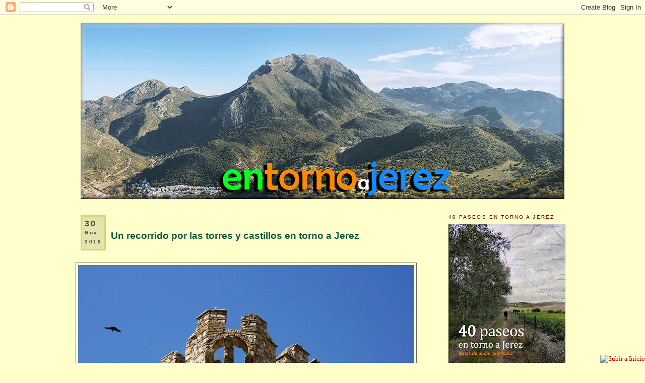

--- FILE ---
content_type: text/html; charset=UTF-8
request_url: https://www.entornoajerez.com/2018/11/un-recorrido-por-las-torres-y-castillos.html
body_size: 75153
content:
<!DOCTYPE html>
<html dir='ltr' xmlns='http://www.w3.org/1999/xhtml' xmlns:b='http://www.google.com/2005/gml/b' xmlns:data='http://www.google.com/2005/gml/data' xmlns:expr='http://www.google.com/2005/gml/expr'>
<head>
<link href='https://www.blogger.com/static/v1/widgets/2944754296-widget_css_bundle.css' rel='stylesheet' type='text/css'/>
<meta content='text/html; charset=UTF-8' http-equiv='Content-Type'/>
<meta content='blogger' name='generator'/>
<link href='https://www.entornoajerez.com/favicon.ico' rel='icon' type='image/x-icon'/>
<link href='http://www.entornoajerez.com/2018/11/un-recorrido-por-las-torres-y-castillos.html' rel='canonical'/>
<link rel="alternate" type="application/atom+xml" title="Entorno a Jerez - Atom" href="https://www.entornoajerez.com/feeds/posts/default" />
<link rel="alternate" type="application/rss+xml" title="Entorno a Jerez - RSS" href="https://www.entornoajerez.com/feeds/posts/default?alt=rss" />
<link rel="service.post" type="application/atom+xml" title="Entorno a Jerez - Atom" href="https://www.blogger.com/feeds/8721715602168429819/posts/default" />

<link rel="alternate" type="application/atom+xml" title="Entorno a Jerez - Atom" href="https://www.entornoajerez.com/feeds/3865258064093430410/comments/default" />
<!--Can't find substitution for tag [blog.ieCssRetrofitLinks]-->
<link href='https://blogger.googleusercontent.com/img/b/R29vZ2xl/AVvXsEhqA5SfiZjf0Pndi6_10-xjpP77GHGZthCQj6FyEomlFe8husTPBq6X9zUa4ramInRNGoY1AAl3XhKrY3yMv8eu-PHuny0pke4R1N719L6ve0HTCcd9uiZ2pR6n7jf2yiooIRkmNqMDF84/s800/Torre+de+Melgarejo+3.jpg' rel='image_src'/>
<meta content='http://www.entornoajerez.com/2018/11/un-recorrido-por-las-torres-y-castillos.html' property='og:url'/>
<meta content='&lt;br/&gt;&lt;b&gt;Un recorrido por las torres y castillos en torno a Jerez&lt;/b&gt;' property='og:title'/>
<meta content='    Durante los siglos medievales nuestro territorio fue un espacio fronterizo, escenario de numerosos enfrentamientos entre cristianos y mu...' property='og:description'/>
<meta content='https://blogger.googleusercontent.com/img/b/R29vZ2xl/AVvXsEhqA5SfiZjf0Pndi6_10-xjpP77GHGZthCQj6FyEomlFe8husTPBq6X9zUa4ramInRNGoY1AAl3XhKrY3yMv8eu-PHuny0pke4R1N719L6ve0HTCcd9uiZ2pR6n7jf2yiooIRkmNqMDF84/w1200-h630-p-k-no-nu/Torre+de+Melgarejo+3.jpg' property='og:image'/>
<title>
Entorno a Jerez: Un recorrido por las torres y castillos en torno a Jerez
</title>
<style id='page-skin-1' type='text/css'><!--
/*
-----------------------------------------------
Blogger Template Style
Name:     Minima
Designer: Douglas Bowman
URL:      www.stopdesign.com
Date:     26 Feb 2004
Updated by: Blogger Team
----------------------------------------------- */
/* Variable definitions
====================
<Variable name="bgcolor" description="Page Background Color"
type="color" default="#fff">
<Variable name="textcolor" description="Text Color"
type="color" default="#333">
<Variable name="linkcolor" description="Link Color"
type="color" default="#58a">
<Variable name="pagetitlecolor" description="Blog Title Color"
type="color" default="#666">
<Variable name="descriptioncolor" description="Blog Description Color"
type="color" default="#999">
<Variable name="titlecolor" description="Post Title Color"
type="color" default="#c60">
<Variable name="bordercolor" description="Border Color"
type="color" default="#ccc">
<Variable name="sidebarcolor" description="Sidebar Title Color"
type="color" default="#999">
<Variable name="sidebartextcolor" description="Sidebar Text Color"
type="color" default="#666">
<Variable name="visitedlinkcolor" description="Visited Link Color"
type="color" default="#999">
<Variable name="bodyfont" description="Text Font"
type="font" default="normal normal 100% Georgia, Serif">
<Variable name="headerfont" description="Sidebar Title Font"
type="font"
default="normal normal 78% 'Trebuchet MS',Trebuchet,Arial,Verdana,Sans-serif">
<Variable name="pagetitlefont" description="Blog Title Font"
type="font"
default="normal normal 200% Georgia, Serif">
<Variable name="descriptionfont" description="Blog Description Font"
type="font"
default="normal normal 78% 'Trebuchet MS', Trebuchet, Arial, Verdana, Sans-serif">
<Variable name="postfooterfont" description="Post Footer Font"
type="font"
default="normal normal 78% 'Trebuchet MS', Trebuchet, Arial, Verdana, Sans-serif">
<Variable name="startSide" description="Side where text starts in blog language"
type="automatic" default="left">
<Variable name="endSide" description="Side where text ends in blog language"
type="automatic" default="right">
*/
/* Use this with templates/template-twocol.html */
body {
background:#ffffcc;
margin:0;
color:#333333;
font:x-small Georgia Serif;
font-size/* */:/**/small;
font-size: /**/small;
text-align: center;
}
a:link {
color:#cc0000;
text-decoration:none;
}
a:visited {
color:#cc0000;
text-decoration:none;
}
a:hover {
color:#11593C;
text-decoration:underline;
}
a img {
border-width:0;
}
/* Header
-----------------------------------------------
*/
#header-wrapper {
width:980px;
margin:0 auto 10px;
border:0px solid #666666;
}
#header-inner {
background-position: center;
margin-left: auto;
margin-right: auto;
}
#header {
margin: 5px;
border: 0px solid #666666;
text-align: center;
color:#666666;
}
#header h1 {
margin:5px 5px 0;
padding:15px 20px .25em;
line-height:1.2em;
text-transform:uppercase;
letter-spacing:.2em;
font: normal normal 200% Georgia, Serif;
visibility:hidden;
}
#header a {
color:#666666;
text-decoration:none;
}
#header a:hover {
color:#666666;
}
#header .description {
margin:0 5px 5px;
padding:0 20px 15px;
max-width:980px;
text-transform:uppercase;
letter-spacing:.2em;
line-height: 1.4em;
font: normal normal 78% 'Trebuchet MS', Trebuchet, Arial, Verdana, Sans-serif;
color: #800040;
}
#header img {
margin-left: auto;
margin-right: auto;
}
/* Outer-Wrapper
----------------------------------------------- */
#outer-wrapper {
width: 980px;
margin:0 auto;
padding:10px;
text-align:left;
font: normal normal 107% Verdana, sans-serif;
}
#main-wrapper {
width: 680px;
float: left;
word-wrap: break-word; /* fix for long text breaking sidebar float in IE */
overflow: hidden;     /* fix for long non-text content breaking IE sidebar float */
}
#sidebar-wrapper {
width: 240px;
float: right;
font-size: 80%;
word-wrap: break-word; /* fix for long text breaking sidebar float in IE */
overflow: hidden;      /* fix for long non-text content breaking IE sidebar float */
}
/* Headings
----------------------------------------------- */
h2 {
margin:1.5em 0 .75em;
font:normal normal 93% Trebuchet, Trebuchet MS, Arial, sans-serif;
line-height: 1.4em;
text-transform:uppercase;
letter-spacing:.2em;
color:#660000;
}
/* Posts
-----------------------------------------------
*/
h2.date-header {
margin:1.5em 0 .5em;
}
.post {
margin:.5em 0 1.5em;
border-bottom:1px dotted #666666;
padding-bottom:1.5em;
}
.post h3 {
margin:.25em 0 0;
padding:0 0 4px;
font-size:140%;
font-weight:normal;
line-height:1.4em;
color:#11593C;
}
.post h5 {
margin:.25em 0 0;
padding:0 0 4px;
font-size:100%;
font-weight:bold;
line-height:1.2em;
color:#660000;
}
.post h6 {
margin:.25em 0 0;
padding:0 0 4px;
font-size:110%;
font-weight:normal;
line-height:1.4em;
color:#11593C;
}
.post h3 a, .post h3 a:visited, .post h3 strong {
display:block;
text-decoration:none;
color:#11593C;
font-weight:normal;
}
.post h3 strong, .post h3 a:hover {
color:#333333;
}
.post-body {
margin:0 0 .75em;
line-height:1.6em;
}
.post-body blockquote {
line-height:1.3em;
}
.post-footer {
margin: .75em 0;
color:#660000;
text-transform:uppercase;
letter-spacing:.1em;
font: normal normal 74% Trebuchet, Trebuchet MS, Arial, sans-serif;
line-height: 1.2em;
}
.comment-link {
margin-left:.6em;
}
.post img {
padding:4px;
border:1px solid #666666;
}
.post blockquote {
margin:1em 20px;
}
.post blockquote p {
margin:.75em 0;
}
/* Comments
----------------------------------------------- */
#comments h4 {
margin:1em 0;
font-weight: bold;
line-height: 1.4em;
text-transform:uppercase;
letter-spacing:.2em;
color: #660000;
}
#comments-block {
margin:1em 0 1.5em;
line-height:1.6em;
}
#comments-block .comment-author {
margin:.5em 0;
}
#comments-block .comment-body {
margin:.25em 0 0;
}
#comments-block .comment-footer {
margin:-.25em 0 2em;
line-height: 1.4em;
text-transform:uppercase;
letter-spacing:.1em;
}
#comments-block .comment-body p {
margin:0 0 .75em;
}
.deleted-comment {
font-style:italic;
color:gray;
}
#blog-pager-newer-link {
float: left;
}
#blog-pager-older-link {
float: right;
}
#blog-pager {
text-align: center;
}
.feed-links {
clear: both;
line-height: 2.5em;
visibility:hidden;
display:none;
}
/* Sidebar Content
----------------------------------------------- */
.sidebar {
color: #666666;
line-height: 1.5em;
}
.sidebar ul {
list-style:none;
margin:0 0 0;
padding:0 0 0;
}
.sidebar li {
margin:0;
padding-top:0;
padding-right:0;
padding-bottom:.25em;
padding-left:15px;
text-indent:-15px;
line-height:1.2em;
}
.sidebar .widget, .main .widget {
border-bottom:1px dotted #666666;
margin:0 0 1.5em;
padding:0 0 1.5em;
}
.main .Blog {
border-bottom-width: 0;
}
/* Profile
----------------------------------------------- */
.profile-img {
float: left;
margin-top: 0;
margin-right: 5px;
margin-bottom: 5px;
margin-left: 0;
padding: 4px;
border: 1px solid #666666;
}
.profile-data {
margin:0;
text-transform:uppercase;
letter-spacing:.1em;
font: normal normal 74% Trebuchet, Trebuchet MS, Arial, sans-serif;
color: #660000;
font-weight: bold;
line-height: 1.6em;
}
.profile-datablock {
margin:.5em 0 .5em;
}
.profile-textblock {
margin: 0.5em 0;
line-height: 1.6em;
}
.profile-link {
font: normal normal 74% Trebuchet, Trebuchet MS, Arial, sans-serif;
text-transform: uppercase;
letter-spacing: .1em;
}
/* Footer
----------------------------------------------- */
#footer {
width:660px;
clear:both;
margin:0 left;
padding-top:15px;
line-height: 1.6em;
text-transform:uppercase;
letter-spacing:.1em;
text-align: left;
}
#Label1 ul{
height:100px;
overflow:auto;
}
#LinkList2 ul{
height:100px;
overflow:auto;
}
#LinkList1 ul{
height:100px;
overflow:auto;
}
#fecha {
display: block;
margin:0 10px;
float:left;
padding: 5px;
color: #464646;
background: #e4e3ad;
border:#d7d675 3px solid;
text-transform:capitalize;
}
.fecha_dia {
display: block;
font-size: 16px;
font-weight:bold;
}
.fecha_mes {
display: block;
font-size: 10px;
}
.fecha_anio {
display: block;
font-size: 10px;
}
.combobox {
width:220px;
background-color: #ffffcc;
font-size: 13px;
font-weight:bold
color: #660000 ;
}
.amarillo{
width:220px;
font-size: 11px;
background-color: #ffffcc;
color: #666666;
}
<!-- Imagenes sin bordes -->
.post img.sinborde {
border:none !important;
padding:0 !important;
}

--></style>
<script src="//forevergema.googlepages.com/functiontoggleIt.js" type="text/javascript"></script>
<script>
      function remplaza_fecha(d){
        var da = d.split(' ');
                         dia = "<strong class='fecha_dia'>"+da[0]+"</strong>";
                         mes = "<strong class='fecha_mes'>"+da[1].slice(0,3)+"</strong>";
        anio = "<strong class='fecha_anio'>"+da[2]+"</strong>";
        document.write(dia+mes+anio);
      }
    </script>
<!-- Marcadores sociales-->
<style type='text/css'>
      .pushbutton a:hover{
        position: relative;
        top: 1px; left: 1px;
        outline:none;
      }
      .bookmark table{
        background-color:#000911;
        border:1px hidden gray;
        padding:10px;
      }
      .bookmark td{
        font-size: 1em;
        text-align: center;
        vertical-align: middle;
        color: #CCCCCC;
      }
      .bookmark img{
        vertical-align: middle;
      }
    </style>
<!-- Fin Marcadores sociales-->
<!-- Inicio ultimas entradas-->
<!-- fin ultimas entradas-->
<link href='https://www.blogger.com/dyn-css/authorization.css?targetBlogID=8721715602168429819&amp;zx=6ca271d6-7cee-4bb4-9490-a644c373d315' media='none' onload='if(media!=&#39;all&#39;)media=&#39;all&#39;' rel='stylesheet'/><noscript><link href='https://www.blogger.com/dyn-css/authorization.css?targetBlogID=8721715602168429819&amp;zx=6ca271d6-7cee-4bb4-9490-a644c373d315' rel='stylesheet'/></noscript>
<meta name='google-adsense-platform-account' content='ca-host-pub-1556223355139109'/>
<meta name='google-adsense-platform-domain' content='blogspot.com'/>

</head>
<body>
<div class='navbar section' id='navbar'><div class='widget Navbar' data-version='1' id='Navbar1'><script type="text/javascript">
    function setAttributeOnload(object, attribute, val) {
      if(window.addEventListener) {
        window.addEventListener('load',
          function(){ object[attribute] = val; }, false);
      } else {
        window.attachEvent('onload', function(){ object[attribute] = val; });
      }
    }
  </script>
<div id="navbar-iframe-container"></div>
<script type="text/javascript" src="https://apis.google.com/js/platform.js"></script>
<script type="text/javascript">
      gapi.load("gapi.iframes:gapi.iframes.style.bubble", function() {
        if (gapi.iframes && gapi.iframes.getContext) {
          gapi.iframes.getContext().openChild({
              url: 'https://www.blogger.com/navbar/8721715602168429819?po\x3d3865258064093430410\x26origin\x3dhttps://www.entornoajerez.com',
              where: document.getElementById("navbar-iframe-container"),
              id: "navbar-iframe"
          });
        }
      });
    </script><script type="text/javascript">
(function() {
var script = document.createElement('script');
script.type = 'text/javascript';
script.src = '//pagead2.googlesyndication.com/pagead/js/google_top_exp.js';
var head = document.getElementsByTagName('head')[0];
if (head) {
head.appendChild(script);
}})();
</script>
</div></div>
<div id='outer-wrapper'>
<div id='wrap2'>
<!-- skip links for text browsers -->
<span id='skiplinks' style='display:none;'>
<a href='#main'>
            skip to main 
          </a>
          |
          <a href='#sidebar'>
            skip to sidebar
          </a>
</span>
<div id='header-wrapper'>
<div class='header section' id='header'><div class='widget HTML' data-version='1' id='HTML3'>
<div class='widget-content'>
<!-- IMAGEN ALEATORIA -->
<script language="javascript" type="text/javascript">
function randRange(lowVal,highVal) {
return Math.floor(Math.random()*(highVal-lowVal+1))+lowVal;
}
</script>

<script language="javascript" type="text/javascript">
var randHdr = randRange(1,7);

if (randHdr == 1) {
document.write('<img src="https://blogger.googleusercontent.com/img/b/R29vZ2xl/AVvXsEjLQx1XFdt5RWiAV4WvMwCoV2FJzfthdTdQlMKcln7_PISbkNZqvMvtJp5Kl3uvlaVUH6Q8jBrN1gHQ5rZYj7haKX4XSHwf4GkFazCSyywW61dwkwGF5428-bnwql0-rcUU3bimMmTYaGvK/s1600/carretera0.jpg" height="350" width="960" />')
} else if (randHdr == 2) {
document.write('<img src="https://blogger.googleusercontent.com/img/b/R29vZ2xl/AVvXsEiaYrvYKDjbl7D4GLzNGYKyB_C786YJ214PfXBOZN0ZI4FvTQ7b51M_3megDIveN901gQiDPFlBWnyhEdfBFYRNAMhQwrcwOMHb0RevQzfSopMn_iISeK3NxuPOcj359gSjY19qXIYsy5sE/s1600/Cartuja0.jpg" height="350" width="960" />')
} else if (randHdr == 3) {
document.write('<img src="https://blogger.googleusercontent.com/img/b/R29vZ2xl/AVvXsEihLkck7NUbP06H9cpYPd2fZ41U8ggidF8mXyRBbOGQjeTjVVAqt8QUKgd8XWGehgZKsMCHM1qFIsIaM69Xc4HqLwo3ncveR90zJtIvoK8jwzsuEP1zAt3KZPk8wf-0-NHKBb-guRZEyJrF/s1600/Guadalete0.jpg" height="350" width="960" />')
} else if (randHdr == 4) {
document.write('<img src="https://blogger.googleusercontent.com/img/b/R29vZ2xl/AVvXsEikUTsrIkEaL6NIv94YyFWsGfdLbpqs47pYkIpsXAj0Q5qo3WcakPvul2fjGkIr5AT6BaTuoRkHJJi2ukcoc09kbKbESeDdqY_2Ctxe8FCxDBHKOPO4zjAmuiBjxo-33AlHogR-U3Nmpskr/s1600/Laguna0.jpg" height="350" width="960" />')
} else if (randHdr == 5) {
document.write('<img src="https://blogger.googleusercontent.com/img/b/R29vZ2xl/AVvXsEjxti103kgzvCQu51ieNvDNoVhyphenhyphenKHMA99RediKA1Qr9bYWR718rLeC48xnzqky-WP3v6QPG1t3QSuXoQ7ar8gZeN3a-K8JZq8a1yO0Hae_FLGx4SFiOAS4j-qXgsedFaEtlu5gQJON_A-nE/s1600/Salto0.jpg" height="350" width="960" />')
} else if (randHdr == 6) {
document.write('<img src="https://blogger.googleusercontent.com/img/b/R29vZ2xl/AVvXsEjD0h1Dk4mPl0lqQZamYrd-l1dyybHDpCdqKRIt196cejo-vjrDvYOXKieE4UUZIaDY_Yy209FkdmbOAN5kR5whJPe8PwZ5FxFALVAsNOQD2_ofx0v-IkylkZnVrnyOQPopGCT12TIV_0sr/s1600/SierraPinar0.jpg" height="350" width="960" />')
} else if (randHdr == 7) {
document.write('<img src="https://blogger.googleusercontent.com/img/b/R29vZ2xl/AVvXsEiWgRX-9pfB9xFOZpJi1jKdz5PL1MWtBjVZFPgu9epOcrZhoY-PUVn52y4HxcxynoDlzky4hHCbvNdo9sSQtROGyxyAcV-_t8CjpcuVj2-oCQ9QNwlpZ1kjprxrncq_ltZLjVKSx8sgXlvZ/s1600/Torreon0.jpg" height="350" width="960" />')
}

</script>
<!-- FIN DE IMAGEN ALEATORIA -->
</div>
<div class='clear'></div>
</div></div>
</div>
<div id='content-wrapper'>
<div id='crosscol-wrapper' style='text-align:center'>
<div class='crosscol no-items section' id='crosscol'></div>
</div>
<div id='main-wrapper'>
<div class='main section' id='main'><div class='widget Blog' data-version='1' id='Blog1'>
<div class='blog-posts hfeed'>
<!--Can't find substitution for tag [adStart]-->
<h2 class='date-header'>
<div id='fecha'>
<script>
                              remplaza_fecha('30 noviembre 2018');</script>
</div>
</h2>
<div class='post uncustomized-post-template' id='post-3865258064093430410'>
<a name='3865258064093430410'></a>
<h3 class='post-title'>
<a href='https://www.entornoajerez.com/2018/11/un-recorrido-por-las-torres-y-castillos.html'>
<br/><b>Un recorrido por las torres y castillos en torno a Jerez</b>
</a>
</h3>
<div class='post-header-line-1'></div>
<div class='post-body'>
<p>
<div align="justify">
<br />
<a href="https://blogger.googleusercontent.com/img/b/R29vZ2xl/AVvXsEhqA5SfiZjf0Pndi6_10-xjpP77GHGZthCQj6FyEomlFe8husTPBq6X9zUa4ramInRNGoY1AAl3XhKrY3yMv8eu-PHuny0pke4R1N719L6ve0HTCcd9uiZ2pR6n7jf2yiooIRkmNqMDF84/s1600/Torre+de+Melgarejo+3.jpg" imageanchor="1"><img border="0" height="445" src="https://blogger.googleusercontent.com/img/b/R29vZ2xl/AVvXsEhqA5SfiZjf0Pndi6_10-xjpP77GHGZthCQj6FyEomlFe8husTPBq6X9zUa4ramInRNGoY1AAl3XhKrY3yMv8eu-PHuny0pke4R1N719L6ve0HTCcd9uiZ2pR6n7jf2yiooIRkmNqMDF84/s800/Torre+de+Melgarejo+3.jpg" title="Torre de Melgarejo. Almena." width="667" /></a><br />
<br />
Durante los siglos medievales nuestro territorio fue un espacio fronterizo, escenario de numerosos enfrentamientos entre cristianos y musulmanes. No es de extrañar por ello que unos y otros construyeran castillos y fortalezas, torres y atalayas repartidas por la campiña y las serranías en torno a Jerez, algunas de las cuales han llegado hasta nuestros días. Los orígenes, funciones y tipología constructiva de cada una de ellas son muy variados pero, en líneas generales, obedecen a un propósito defensivo y de control del territorio, estando <a href="https://blogger.googleusercontent.com/img/b/R29vZ2xl/AVvXsEgZgRDIFtLgNVRFhAPQqQzA38kHAzCyg3dwcnRTkwmFzBRU3PdZuMjUKM-iAzKre4KnoK4bt7xXFqfz4o5ImpzCXnHlNhxNzr0ClNs4R-Sd2wusOL3T59A_sAwEMO-iffgbGvrjbNV46WY/s1600/Torre+de+Torrecera+1.jpg" imageanchor="1" style="clear: right; float: right; margin-left: 1em; margin-top: 1em;"><img border="0" src="https://blogger.googleusercontent.com/img/b/R29vZ2xl/AVvXsEgZgRDIFtLgNVRFhAPQqQzA38kHAzCyg3dwcnRTkwmFzBRU3PdZuMjUKM-iAzKre4KnoK4bt7xXFqfz4o5ImpzCXnHlNhxNzr0ClNs4R-Sd2wusOL3T59A_sAwEMO-iffgbGvrjbNV46WY/s400/Torre+de+Torrecera+1.jpg" /></a>ubicadas en puntos estratégicos (sierras, cerros sobresalientes, peñones rocosos) desde los que se divisa un amplio horizonte y  desde los que, en muchos casos, se tiene contacto visual con otras torres y fortalezas. <br />
<br />
El historiador <b>Bartolomé Gutiérrez</b> señala en relación a su disposición espacial, y al papel que desempeñaban en la defensa de la ciudad estas construcciones militares, que &#8220;<i>&#8230;son puestas en tal disposición que se ven unas a otras; y estas y las de la costa, que pertenecen a otras poblaciones (como  las de tierra adentro) eran atalayas para enemigos, avisándose de unas a otras con los hachos encendidos; de modo que en corto espacio de tiempo, se noticiaban las novedades que ocurrían en toda la costa y su comarca; distinguiendo la urgencia según el modo de la señal con ahumadas o con luces y otras diferencias</i>&#8221;. (1)<br />
<br />
<a href="https://blogger.googleusercontent.com/img/b/R29vZ2xl/AVvXsEibww0aI7-mL0lf4-7UbOCq4jlj71_e2vblqbJUYeM2fuVLdn5k0-NzESY9RSgnXWzQ_heUkHLNTYV9fwYrLdsjMEhcisQlAKxJ6P_3UpldKv6rnm0yhfrnF9SJMLGNg_dzFV7etirtVUI/s1600/Torre+de+Torrecera+2.jpg" imageanchor="1"><img border="0" height="416" src="https://blogger.googleusercontent.com/img/b/R29vZ2xl/AVvXsEibww0aI7-mL0lf4-7UbOCq4jlj71_e2vblqbJUYeM2fuVLdn5k0-NzESY9RSgnXWzQ_heUkHLNTYV9fwYrLdsjMEhcisQlAKxJ6P_3UpldKv6rnm0yhfrnF9SJMLGNg_dzFV7etirtVUI/s800/Torre+de+Torrecera+2.jpg" title="Torre de Torrecera." width="667" /></a><br />
<br />
Para comunicar posibles amenazas, los castillos, atalayas y torres de almenara se valían de fuegos y ahumadas,  permitiendo así la conexión de puntos distantes del alfoz, incluidas las zonas costeras, con la ciudad.  En nuestro &#8220;recorrido&#8221; de hoy nos proponemos visitar aquellas de las que se conserva algún vestigio, así como otras de cuya existencia se guarda memoria en las fuentes documentales.<br />
<br />
<b>Torres en la campiña</b>.<br />
<br />
<a href="https://blogger.googleusercontent.com/img/b/R29vZ2xl/AVvXsEjfLVkqFRcLSV66vn29IXq0_7ybCdTem1dNiKcCpEdSNu4z2S5PJQhCAsByzcsMmxI0piIowlWE761U-H23lNcU2kuC0k389L-68rFB4VUhBy2-VNkNwm3EMrBBEy9FFQ9RTpN5a9YN2Xc/s1600/Torre+de+Gibalb%C3%ADn+de+Gibalbin+1.jpg" imageanchor="1"><img border="0" height="445" src="https://blogger.googleusercontent.com/img/b/R29vZ2xl/AVvXsEjfLVkqFRcLSV66vn29IXq0_7ybCdTem1dNiKcCpEdSNu4z2S5PJQhCAsByzcsMmxI0piIowlWE761U-H23lNcU2kuC0k389L-68rFB4VUhBy2-VNkNwm3EMrBBEy9FFQ9RTpN5a9YN2Xc/s800/Torre+de+Gibalb%C3%ADn+de+Gibalbin+1.jpg" title="Torre de Gibalbín." width="667" /></a><br />
<br />
<a href="https://blogger.googleusercontent.com/img/b/R29vZ2xl/AVvXsEgGO69d-Coq0tVyIlOjgvHSUrItLxmb3s0T6wJJYGFxvzgPhwcIBV0wCAwexhI3NcgZmicoNU_ts8B6jd8rZvuvSgj1zQxOmX8kgIinzIDyXegvST2-9diHTnxmwGlZ7ZIfm_TEwV2GoH8/s1600/Torre+de+Gibalb%C3%ADn+de+Gibalbin+2.jpg" imageanchor="1" style="clear: left; float: left; margin-bottom: 0em; margin-right: 1em;"><img border="0" src="https://blogger.googleusercontent.com/img/b/R29vZ2xl/AVvXsEgGO69d-Coq0tVyIlOjgvHSUrItLxmb3s0T6wJJYGFxvzgPhwcIBV0wCAwexhI3NcgZmicoNU_ts8B6jd8rZvuvSgj1zQxOmX8kgIinzIDyXegvST2-9diHTnxmwGlZ7ZIfm_TEwV2GoH8/s400/Torre+de+Gibalb%C3%ADn+de+Gibalbin+2.jpg" /></a>De entre las levantadas en época islámica, destaca la de <a href="http://www.entornoajerez.com/2013/06/la-torre-de-cera-una-torre-vigia-del.html"><b>Torrecera</b>, una torre vigía</a> construida en tapial y levantada por los almohades, probablemente en las primeras décadas del s. XIIII. La torre, que aún mantiene en pie tres de sus muros, está ubicada en el Cerro del Castillo, una pequeña elevación visible desde grandes distancias, en conexión visual con la ciudad y con Medina Sidonia. Desde su altura domina un amplio espacio de la vega baja del Guadalete así como el valle del arroyo Salado de Paterna, vía de comunicación natural con Alcalá y la zona sur de la provincia. Esta ruta fue seguida, entre otros, por Alfonso <a href="https://blogger.googleusercontent.com/img/b/R29vZ2xl/AVvXsEgUM-hpttysEbfLNhhp98NnXz7y6JiKvPQYg8_8W-0FQIO70kOltjaZX4zoi4ceVI5lTh95muIIgeJKOqcToXspYPecpoz7rdgQ3a3HDmALiFw01AEvO2a4twsOsaGfbGAGjT8dX4oHI6w/s1600/Torre+de+Pedro+Diaz+1.jpg" imageanchor="1" style="clear: right; float: right; margin-left: 1em; margin-top: 1em;"><img border="0" src="https://blogger.googleusercontent.com/img/b/R29vZ2xl/AVvXsEgUM-hpttysEbfLNhhp98NnXz7y6JiKvPQYg8_8W-0FQIO70kOltjaZX4zoi4ceVI5lTh95muIIgeJKOqcToXspYPecpoz7rdgQ3a3HDmALiFw01AEvO2a4twsOsaGfbGAGjT8dX4oHI6w/s400/Torre+de+Pedro+Diaz+1.jpg" /></a>XI y su ejército en 1333 para la toma de Gibraltar. <br />
<br />
De esta misma época puede ser también la cerca, también de tapial, que rodea la torre ubicada en las cumbres de la Sierra de <b>Gibalbín</b>, si bien los restos que se conservan de este torreón, reconstruido en distintos momentos, son de época cristiana. En sus lienzos, todavía pueden observarse grandes sillares procedentes de la ciudad romana que se levantó en las cumbres y las<br />
<br />
<a href="https://blogger.googleusercontent.com/img/b/R29vZ2xl/AVvXsEgcnaE3os-THkB6ec79lvBofUJ9szHkiPyYw0Qenit5OJZKCU9O1AVFKjqTXPiJjWJV2IPC9PN3sfvIWVJlemxrwE5OzIs2yI-zBzkkhO2vYFTKIqYYYhshMwrk-WjsEIvvqM3g8Z3yS0c/s1600/Torre+de+Pedro+Diaz+2.jpg" imageanchor="1"><img border="0" height="445" src="https://blogger.googleusercontent.com/img/b/R29vZ2xl/AVvXsEgcnaE3os-THkB6ec79lvBofUJ9szHkiPyYw0Qenit5OJZKCU9O1AVFKjqTXPiJjWJV2IPC9PN3sfvIWVJlemxrwE5OzIs2yI-zBzkkhO2vYFTKIqYYYhshMwrk-WjsEIvvqM3g8Z3yS0c/s800/Torre+de+Pedro+Diaz+2.jpg" title="Torre de la Hinojosa o de Pedro Díaz." width="667" /></a><br />
<br />
faldas de esta sierra junto al cercano cortijo de La Mazmorra, de los que aún se aprecian las ruinas de distintas construcciones.  A los pies de esta sierra aún se conservan también vestigios  de otra antigua torre vigía: <a href="http://www.entornoajerez.com/2009/11/la-torre-de-pedro-diaz.html">la <b>Torre de la Hinojosa</b> o de <b>Pedro Díaz</b></a>. Integrados en el actual <br />
<br />
<a href="https://blogger.googleusercontent.com/img/b/R29vZ2xl/AVvXsEh6_2riSG_TeIY1K213e3yVU5uzcMU0dviEA2znlpqM2dExnObHl0TtOZ6hrNo34qEYFQctSSmTQAjoEeLEVWPNP878obxdgqRTlWfDdAy4cBQcIc6HyW2vHVA2ZLhgeKxwNPmQu6Lgs-Q/s1600/Cortijo+de+Alijar.jpg" imageanchor="1"><img border="0" height="445" src="https://blogger.googleusercontent.com/img/b/R29vZ2xl/AVvXsEh6_2riSG_TeIY1K213e3yVU5uzcMU0dviEA2znlpqM2dExnObHl0TtOZ6hrNo34qEYFQctSSmTQAjoEeLEVWPNP878obxdgqRTlWfDdAy4cBQcIc6HyW2vHVA2ZLhgeKxwNPmQu6Lgs-Q/s800/Cortijo+de+Alijar.jpg" title="Cortijo de Alíjar." width="667" /></a><br />
<br />
<a href="https://blogger.googleusercontent.com/img/b/R29vZ2xl/AVvXsEixiZgp3iMsmsY9UbJ5wi-vgMZ1VyQZz8CW1f4WHxU9HLxdZpyNXptLrd-ebb86TsK1f62uYZzpjF_LW5nc6VLoLge3IsT8u3DsapGx3t8AHQyvhiHrqdtjJPU5IUmK7_NM9-mN6dhbeLc/s1600/Torre+en+el+Cortijo+de+Alijar+-+Torre.jpg" imageanchor="1" style="clear: left; float: left; margin-bottom: 1em; margin-right: 1em;"><img border="0" src="https://blogger.googleusercontent.com/img/b/R29vZ2xl/AVvXsEixiZgp3iMsmsY9UbJ5wi-vgMZ1VyQZz8CW1f4WHxU9HLxdZpyNXptLrd-ebb86TsK1f62uYZzpjF_LW5nc6VLoLge3IsT8u3DsapGx3t8AHQyvhiHrqdtjJPU5IUmK7_NM9-mN6dhbeLc/s400/Torre+en+el+Cortijo+de+Alijar+-+Torre.jpg" /></a>cortijo de La Torre de Pedro Díaz, aún pueden apreciarse los sillares y muros e tapial de la que fuera una sólida torres que despunta entre el caserío que la rodea. <br />
<br />
También de época andalusí, como la anterior, fue la torre de <b>Mesas de Asta</b>, fabricada con tapiales y de cuya existencia hay constancia desde el siglo XIII hasta bien entrado el s. XVIII, aunque en la actualidad nada se conserva de ella. Esta torre debió estar en conexión <a href="https://blogger.googleusercontent.com/img/b/R29vZ2xl/AVvXsEinoH7qlxLempWv4ktvU2cDs34_uTG_LPHPfEukNDpi0JHxuvuhz3uJG7n8llCCtq9Vn8uCaWmFMgZZxVwj6Uz7pqSk0ACkV6LrCiaTLX4e-hcLkULNZwBiuJNr_NMhqpJNITh_7Gp3C3A/s1600/Macharnudo+2.jpg" imageanchor="1" style="clear: right; float: right; margin-bottom: 1em; margin-left: 1em; margin-top: 1em;"><img border="0" src="https://blogger.googleusercontent.com/img/b/R29vZ2xl/AVvXsEinoH7qlxLempWv4ktvU2cDs34_uTG_LPHPfEukNDpi0JHxuvuhz3uJG7n8llCCtq9Vn8uCaWmFMgZZxVwj6Uz7pqSk0ACkV6LrCiaTLX4e-hcLkULNZwBiuJNr_NMhqpJNITh_7Gp3C3A/s400/Macharnudo+2.jpg" /></a>con la  que se alzaba en <b>Los Alíjares</b>, ubicada en un cerro que domina el antiguo camino de Sanlúcar y cuya base forma hoy parte de las construcciones del actual <a href="http://www.entornoajerez.com/2009/01/el-cortijo-de-aljar.html">cortijo de Alíjar</a>. Algo parecido sucede con la <b>Torre de Macharnudo</b>, también de origen medieval, que hoy vemos completamente remozada formando parte de las dependencias de la viña El Majuelo. Esta torre, levantada sobre un cerro que domina un gran territorio, enlaza visualmente con las de Gibalbín, Mesas de Asta,  Alíjar y Espartinas, permitiendo el control de un amplio territorio.<br />
<br />
<b>Castillos y fortalezas</b>.<br />
<br />
En el punto más alejado del extenso alfoz jerezano se levantaba el <b>Castillo de Tempul</b> a cuyos pies se encontraba una aldea que, con la fortaleza y sus términos, fueron puestos por Alfonso XI bajo la jurisdicción directa del concejo jerezano en el siglo XIV. El castillo, jugó un importante papel en la época <br />
<br />
<a href="https://blogger.googleusercontent.com/img/b/R29vZ2xl/AVvXsEhTzOSNMBcJ5w7GubJ31GVW1bclhuQz6y2FbZ-1icshjtJXvIDoRPhiXe_l7AVSA3xBgQb-EEFY_cLjg9llaeC5FdemJviu5Nlrr_yIjrd_38Q09aI3PK3VuG8jx8oe4QseuWrQC8Wlir4/s1600/Macharnudo+1.jpg" imageanchor="1"><img border="0" height="445" src="https://blogger.googleusercontent.com/img/b/R29vZ2xl/AVvXsEhTzOSNMBcJ5w7GubJ31GVW1bclhuQz6y2FbZ-1icshjtJXvIDoRPhiXe_l7AVSA3xBgQb-EEFY_cLjg9llaeC5FdemJviu5Nlrr_yIjrd_38Q09aI3PK3VuG8jx8oe4QseuWrQC8Wlir4/s800/Macharnudo+1.jpg" title="Cortijo de Macharnudo." width="667" /></a><br />
<br />
medieval y aún en la actualidad se conservan los restos de algunos muros y el arranque de una de sus torres. Su emplazamiento, en un lugar muy próximo al copioso manantial, era de gran importancia estratégica en las luchas de frontera. La fortaleza, encaramada sobre un peñasco de roca ofítica, era de acceso muy difícil, controlándose desde este punto el paso natural del río<br />
<br />
<a href="https://blogger.googleusercontent.com/img/b/R29vZ2xl/AVvXsEijE1xItTHRycfkRntD5V45T6b4TBy3IWZv5CGaLQbdSALWeaKazhzMPHrawoGBFhQ1xPYOerRUeJHht8FIM2-MH6l_s9SYkvgHr7CMhCvbpJGcv7rXg22X3rGCNeVa-dSslRSVKrMbz2U/s1600/Castillo+de+Tempul+1.jpg" imageanchor="1"><img border="0" height="445" src="https://blogger.googleusercontent.com/img/b/R29vZ2xl/AVvXsEijE1xItTHRycfkRntD5V45T6b4TBy3IWZv5CGaLQbdSALWeaKazhzMPHrawoGBFhQ1xPYOerRUeJHht8FIM2-MH6l_s9SYkvgHr7CMhCvbpJGcv7rXg22X3rGCNeVa-dSslRSVKrMbz2U/s800/Castillo+de+Tempul+1.jpg" title="Castillo de Tempul." width="667" /></a><br />
<br />
Majaceite, que corre a sus pies, y las comunicaciones con la Serranía. Hay que recordar que hasta la toma de Jimena y posteriormente de Cardela y de las demás fortalezas de la Serranía de Grazalema, bien entrado el siglo XV, el sector más oriental de los términos de Jerez fueron una frontera inestable con el reino nazarí de Granada, por lo que el Castillo de Tempul jugó un papel estratégico en la defensa del alfoz jerezano.<br />
<br />
<a href="https://blogger.googleusercontent.com/img/b/R29vZ2xl/AVvXsEhErGpXGIShwjya8jTVEq-JTAVIv6zZj1TRxmFdVLA78SYjzEJBMA8UqSbTyGulYMXUqAwCT7eIF_cjEo2Ip2rDIQ-Ac68moZtaTZ_hwJolWZvS0W03OISMGB9KlSvkSpsV5M3a6LqNJoE/s1600/Castillo+de+Tempul+2.jpg" imageanchor="1"><img border="0" height="326" src="https://blogger.googleusercontent.com/img/b/R29vZ2xl/AVvXsEhErGpXGIShwjya8jTVEq-JTAVIv6zZj1TRxmFdVLA78SYjzEJBMA8UqSbTyGulYMXUqAwCT7eIF_cjEo2Ip2rDIQ-Ac68moZtaTZ_hwJolWZvS0W03OISMGB9KlSvkSpsV5M3a6LqNJoE/s800/Castillo+de+Tempul+2.jpg" title="El pantano de Guadalcacín visto desde el Castillo de Tempul." width="667" /></a><br />
<br />
Entre los castillos medievales mejor conservados en la actualidad en el entorno rural de la campiña destaca el de <b>Gigonza</b>. Ubicado en las faldas de la Sierra del Valle, aún se mantienen en pie sus recios torreones y su cerca almenada. En su entorno existió una aldea medieval y <br />
<br />
<a href="https://blogger.googleusercontent.com/img/b/R29vZ2xl/AVvXsEhb5wRFTzqDsOhtOPoU15H4Rxu3VrEhUY4p3T6QSkrN403VLQwOZ34jDxDEJ1O7zIGfl80X8E1Ejwb6QgQXN3HEebNlxjMGSEZzO-suugfKDvFgGv0fULoD6SijUB3c6hitMCFMuNaFKJQ/s1600/Castillo+de+Gigonza+2.jpg" imageanchor="1"><img border="0" height="445" src="https://blogger.googleusercontent.com/img/b/R29vZ2xl/AVvXsEhb5wRFTzqDsOhtOPoU15H4Rxu3VrEhUY4p3T6QSkrN403VLQwOZ34jDxDEJ1O7zIGfl80X8E1Ejwb6QgQXN3HEebNlxjMGSEZzO-suugfKDvFgGv0fULoD6SijUB3c6hitMCFMuNaFKJQ/s800/Castillo+de+Gigonza+2.jpg" title="Castillo de Gigonza." width="667" /></a><br />
<br />
<a href="https://blogger.googleusercontent.com/img/b/R29vZ2xl/AVvXsEj0ouuRZuKqZjLA4ITYjXwsNs2DSj4wRz0HkooUmIi6emxhxyxbH6HE7JG8zeWhQV9kW2KYAooQTiXrrDNu0SfZorXnDJYg_F5IqtMbh8YnYWIt5neBDfOk6C51ZpcU-PO8Ixuaa5AOJRo/s1600/Castillo+de+Gigonza+1.jpg" imageanchor="1" style="clear: left; float: left; margin-right: 1em; margin-top: 0em;"><img border="0" src="https://blogger.googleusercontent.com/img/b/R29vZ2xl/AVvXsEj0ouuRZuKqZjLA4ITYjXwsNs2DSj4wRz0HkooUmIi6emxhxyxbH6HE7JG8zeWhQV9kW2KYAooQTiXrrDNu0SfZorXnDJYg_F5IqtMbh8YnYWIt5neBDfOk6C51ZpcU-PO8Ixuaa5AOJRo/s400/Castillo+de+Gigonza+1.jpg" title="Castillo de Gigonza." /></a>durante el siglo XIX y el primer tercio del XX acogió también un establecimiento balneario que se aprovechaban de sus manantiales de aguas sulfurosas. Desde Gigonza existe conexión visual con  Torrecera, así como con los castillos de Arcos y  Medina controlándose también las vías de comunicación entre ambas poblaciones.<br />
<br />
Tras la conquista de Jerez por Alfonso X, se levantarán otras fortalezas y torres para el control de la zona de frontera y la defensa del territorio y se <a href="https://blogger.googleusercontent.com/img/b/R29vZ2xl/AVvXsEh3EpBBhGNa5il1PrN49MOXPNkwHSYItv_Jcg08Ld1Z0gvNdhrRUjxhzg7_RZYYQsH7zXOoSfak9AwVVQqmuo06A19bUR_gJXf0Lt8-6jOFkbaWjbwaT7-NRENb7Q4KIrk8Gjb66WDxJds/s1600/Torre+de+la+Atalaya+o+del+Reloj.jpg" imageanchor="1" style="clear: right; float: right; margin-left: 1em; margin-top: 1em;"><img border="0" src="https://blogger.googleusercontent.com/img/b/R29vZ2xl/AVvXsEh3EpBBhGNa5il1PrN49MOXPNkwHSYItv_Jcg08Ld1Z0gvNdhrRUjxhzg7_RZYYQsH7zXOoSfak9AwVVQqmuo06A19bUR_gJXf0Lt8-6jOFkbaWjbwaT7-NRENb7Q4KIrk8Gjb66WDxJds/s400/Torre+de+la+Atalaya+o+del+Reloj.jpg" title="Torre de la Atalaya" /></a>aprovecharán y reforzarán algunas de las ya existentes. De época cristiana es ya la <a href="http://www.entornoajerez.com/2009/03/por-las-tierras-de-siduena-con-el-padre.html"><b>Torre de Sidueña</b></a>, posteriormente conocida como <b>Castillo de Doña Blanca</b>,  ubicada a los pies de la Sierra de San Cristóbal, sobre el antiguo emplazamiento de la Shidûna andalusí, en una colina que domina el estuario del Guadalete, bajo la que se encuentran también los restos de un enclave fenicio presente aquí desde la primera mitad del siglo VIII a.C. La Torre ocupaba un lugar estratégico en el camino que unía Jerez y el Puerto de Santa María, siendo construida entre los siglos XIV y XV. Utilizada también como ermita, debió ejercer un papel de control sobre las embarcaciones que remontaban el Guadalete, navegable entonces hasta La Corta. Esta torre, conservada  en la actualidad y recientemente restaurada, debió estar en conexión con la existente en las cumbres de la <b>Sierra de San Cristóbal</b>, ya desaparecida. Esta última, por su privilegiado enclave entre Jerez y el mar, jugó un papel fundamental para dar aviso a la ciudad de las amenazas procedentes de la costa al enlazar visualmente con la <b>Torre de la  Atalaya</b> (también conocida <a href="https://blogger.googleusercontent.com/img/b/R29vZ2xl/AVvXsEgzhfzt-nZsx4Xn-KImuYkM6l19-vM-_s4TlIw-hKmJj4Rv7JTUL33KkpUE6BOu5NQJfJ-jz_-lZmU-9GorFVDbLo7sMcEnKcbgXAEEvAySXDn6nP1YW15pWRlJxjMtV3UgNMBW_YI9gME/s1600/Castillo+de+Do%C3%B1a+Blanca+2.jpg" imageanchor="1" style="clear: left; float: left; margin-bottom: 1em; margin-right: 1em; margin-top: 1em;"><img border="0" src="https://blogger.googleusercontent.com/img/b/R29vZ2xl/AVvXsEgzhfzt-nZsx4Xn-KImuYkM6l19-vM-_s4TlIw-hKmJj4Rv7JTUL33KkpUE6BOu5NQJfJ-jz_-lZmU-9GorFVDbLo7sMcEnKcbgXAEEvAySXDn6nP1YW15pWRlJxjMtV3UgNMBW_YI9gME/s400/Castillo+de+Do%C3%B1a+Blanca+2.jpg" title="Castillo de Doña Blanca." /></a>como de la &#8220;Vela&#8221;, del Reloj&#8221; y del &#8220;Concejo&#8221;, adosada a la Iglesia de San Dionisio.  Del valor estratégico de la desaparecida torre de San Cristóbal da cuenta Fray Esteban Rallón en su  <i>Historia de la ciudad de Xerez de la Frontera</i>, al referirse a ella como &#8220;<i>&#8230;el castillo y atalaya, árbitro del océano y de la tierra, índice de la paz y de la guerra que con sus fuegos y albarradas avisa a nuestra ciudad y su comarca de lo uno y lo otro</i>&#8221;. (2)<br />
<br />
<a href="https://blogger.googleusercontent.com/img/b/R29vZ2xl/AVvXsEgbyKtxVCATc5LkVftyYgDycFsYmArCTx7TSPZfq4xGJgA0Lrhv8wzrRv7P7GBUe83-qUq4StexNcs5SaZX0vyJEGXZh-EkNyuZX-XJJeK21LpBFon7hQS3zwDZVDyZKJjAbr4zeUAgcd4/s1600/Castillo+de+Do%C3%B1a+Blanca+1.jpg" imageanchor="1"><img border="0" height="445" src="https://blogger.googleusercontent.com/img/b/R29vZ2xl/AVvXsEgbyKtxVCATc5LkVftyYgDycFsYmArCTx7TSPZfq4xGJgA0Lrhv8wzrRv7P7GBUe83-qUq4StexNcs5SaZX0vyJEGXZh-EkNyuZX-XJJeK21LpBFon7hQS3zwDZVDyZKJjAbr4zeUAgcd4/s800/Castillo+de+Do%C3%B1a+Blanca+1.jpg" title="Castillo de Doña Blanca." width="667" /></a><br />
<br />
<b>Torres en los caminos de la sierra</b>.<br />
<br />
<a href="https://blogger.googleusercontent.com/img/b/R29vZ2xl/AVvXsEjDgYfEjflLiR72juZHiSLaeRRvJ47qp3MxHgelWwehUeYtQfcVr2uO5dDuzfcxZNcRlYu5TAqmXtbfDUPvD3O8QwdfRAB-druj4frzZO0RDQVvPkfJgqzuVyZJ5lF11-417axAMTeNSVY/s1600/Torre+de+Melgarejo+1.jpg" imageanchor="1" style="clear: left; float: left; margin-bottom: 0em; margin-right: 1em;"><img border="0" src="https://blogger.googleusercontent.com/img/b/R29vZ2xl/AVvXsEjDgYfEjflLiR72juZHiSLaeRRvJ47qp3MxHgelWwehUeYtQfcVr2uO5dDuzfcxZNcRlYu5TAqmXtbfDUPvD3O8QwdfRAB-druj4frzZO0RDQVvPkfJgqzuVyZJ5lF11-417axAMTeNSVY/s400/Torre+de+Melgarejo+1.jpg" title="Torre de Melgarejo. Blasón." /></a>En el camino de Arcos, dominando los Llanos de Caulina y los accesos a la Sierra se levanta la <a href="http://www.entornoajerez.com/2009/10/con-fernan-caballero-por-la-torre-de.html"><b>Torre de  Melgarejo</b></a>. Hasta mediados del XIX, estuvo rodeada de un recinto murado (parcialmente destruido y muy reformado) y en los siglos medievales llegó a contar con dependencias subterráneas y foso. Esta torre, que fue construida probablemente en el s. XIV,  formaba parte del  sistema defensivo y de alerta de la ciudad en los siglos medievales y desde ella se enlazaba visualmente con la mayoría de las situadas en el sector norte del alfoz jerezano. Fernán Caballero, en su novela Lucas Garcia (1852), nos aporta una curiosa descripción de la torre y de sus leyendas.<br />
<br />
<a href="https://blogger.googleusercontent.com/img/b/R29vZ2xl/AVvXsEipyDJqk6vLBQWh1KL9pPl9_ShLC5HpjCTP2EbZRvCluJt0LKwyiBD6mzCW5iyGy7jxbXRlbawYtqB_3tGCcZS34T0TgIEMLf5RWolIThyphenhyphenj61mW1waxiyxxoKBKsfGuBj3nJo_Ym7qSz60/s1600/Torre+de+Melgarejo+2.jpg" imageanchor="1"><img border="0" height="445" src="https://blogger.googleusercontent.com/img/b/R29vZ2xl/AVvXsEipyDJqk6vLBQWh1KL9pPl9_ShLC5HpjCTP2EbZRvCluJt0LKwyiBD6mzCW5iyGy7jxbXRlbawYtqB_3tGCcZS34T0TgIEMLf5RWolIThyphenhyphenj61mW1waxiyxxoKBKsfGuBj3nJo_Ym7qSz60/s800/Torre+de+Melgarejo+2.jpg" title="Torre de Melgarejo." width="667" /></a><br />
<br />
Lamentablemente, el pasado verano, su esquina de poniente sufrió un desplome, viniéndose abajo parte de sus muros, dejando a la vista la bóveda de cañón de una de las antiguas salas el castillo. El cono de derrubios formado a los pies de los muros presagia la ruina de esta parte del castillo si no se actúa para frenarla.<br />
<br />
<div class="separator" style="clear: both; text-align: center;">
<a href="https://blogger.googleusercontent.com/img/b/R29vZ2xl/AVvXsEiPCz7QO_lLIcWbjlsBaPY2JT4LEZARUN0lXUwAAq5nZQW68J60czdTSfeEvF1CyFFSP-XoOCoG5gx9jpR7TduVqflAZKIiQHqnGUWnLApa1iwi9PnVIomWl22-N8E6_iRv1wyW4W6gEPSj/s1600/IMG_0447.jpg" imageanchor="1" style="margin-left: 1em; margin-right: 1em;"><img border="0" data-original-height="853" data-original-width="1280" height="425" src="https://blogger.googleusercontent.com/img/b/R29vZ2xl/AVvXsEiPCz7QO_lLIcWbjlsBaPY2JT4LEZARUN0lXUwAAq5nZQW68J60czdTSfeEvF1CyFFSP-XoOCoG5gx9jpR7TduVqflAZKIiQHqnGUWnLApa1iwi9PnVIomWl22-N8E6_iRv1wyW4W6gEPSj/s640/IMG_0447.jpg" width="640" /></a></div>
<br />
Situado al sur del Guadalete, el <a href="http://www.entornoajerez.com/2009/05/el-castillo-de-berroquejo-vigia-de-los.html"><b>Castilllo de Berroquejo</b></a> controlaba los caminos hacia Medina y Vejer,  siendo su ubicación de gran valor estratégico al ser este territorio el paso obligado  para las rutas que unían el Estrecho con las campiñas. Emplazado sobre un peñasco calizo de difícil acceso, en un paraje cercano a Fuente Rey, aún hoy se conserva parte de su cerca y los muros de una de sus torres, desde la que se mantiene contacto visual con los castillos de Medina y Torre Estrella. El castillo Berroquejo es nombrado en las Crónicas de Alfonso XI y durante el primer tercio del siglo XIV verá acampar las tropas castellanas a sus pies en varias de las expediciones militares hacia Tarifa, Algeciras y Gibraltar.<br />
<br />
<a href="https://blogger.googleusercontent.com/img/b/R29vZ2xl/AVvXsEjJ7pgwngheug102O5LrQUpXC5hWnNzBEHRyS5pZeJ49-yTy0F783Su9bPh7fH4IN2ZbHRSoLjbqWRZMLkDpXv76G7dfKgtRpDU9_-hSSqW0CsDn6Ad7s8mKI-LK0XDVsvMn33aDgSQHxs/s1600/Castillo+de+Berroquejo+1.jpg" imageanchor="1"><img border="0" height="445" src="https://blogger.googleusercontent.com/img/b/R29vZ2xl/AVvXsEjJ7pgwngheug102O5LrQUpXC5hWnNzBEHRyS5pZeJ49-yTy0F783Su9bPh7fH4IN2ZbHRSoLjbqWRZMLkDpXv76G7dfKgtRpDU9_-hSSqW0CsDn6Ad7s8mKI-LK0XDVsvMn33aDgSQHxs/s800/Castillo+de+Berroquejo+1.jpg" title="Castillo de Berroquejo." width="667" /></a><br />
<br />
Junto a los anteriores, se tiene también noticia de otras fortalezas y atalayas, ya desaparecidas. Una de las más referidas en la historiografía jerezana es la <b>Torre de Santiago de Fé</b> o <b>de Efé</b> (como escribe B. Gutiérrez) que se alzaba en el paraje de <a href="http://www.entornoajerez.com/2009/05/por-las-mesas-de-santiago.html"><b>Las Mesas de Santiago</b></a>, junto al camino de Bornos, en el emplazamiento que hoy ocupa el Cortijo de las Mesas de Santiago, <a href="https://blogger.googleusercontent.com/img/b/R29vZ2xl/AVvXsEi9ZLREk6y91GqddjwfvnsEj5NuPYSuygX6MQjNKubuf4lDXFSwTp2Yk0zu9NQWyhvwn4JzS5rhOUhfm-SLz0ELY08BT_WiumaU-ii1ayZLofa6JunMCQraQcfK-z-RMf0enns0mx8L1Ow/s1600/Castillo+de+Berroquejo+2.jpg" imageanchor="1" style="clear: right; float: right; margin-left: 1em; margin-top: 1em;"><img border="0" src="https://blogger.googleusercontent.com/img/b/R29vZ2xl/AVvXsEi9ZLREk6y91GqddjwfvnsEj5NuPYSuygX6MQjNKubuf4lDXFSwTp2Yk0zu9NQWyhvwn4JzS5rhOUhfm-SLz0ELY08BT_WiumaU-ii1ayZLofa6JunMCQraQcfK-z-RMf0enns0mx8L1Ow/s400/Castillo+de+Berroquejo+2.jpg" title="Castillo de Berroquejo. Vistas del cerro de Las Cuevas de la Reina, desde el hueco de la torre." /></a>donde hubo también una aldea medieval. Desde esta torre se enlazaba visualmente con las de Torremelgarejo, Gibalbín y Torre de Pedro Díaz, y se controlaban también los caminos de Bornos, Espera y el que se dirigía a Alocaz y las Cabezas por Gibalbín.<br />
<br />
La <b>Torre del Sotillo</b> estuvo ubicada en el paraje de este nombre, junto al Río Guadalete en el lugar que actualmente ocupa la Cartuja, levantada probablemente sobre alguna de las pequeñas elevaciones próximas al río y desde las que se controlaba el paso natural conocido como &#8220;vado de Medina&#8221;. La <b>Torre de Martín Dávila</b>, de la que no se conservan restos, estuvo también próxima a otro vado del río. Se tiene constancia documental de otras atalayas ubicadas en <b>La Suara</b>, <b>La Jarda</b>, las Mesas de <b>Soto Gordo</b> (junto a Algar), <b>Espartinas&#8230;</b> <br />
<a href="https://blogger.googleusercontent.com/img/b/R29vZ2xl/AVvXsEgebKzFZM_q3LSpB4j_7ekeP-fIn4xgNcLNoMnfR44H2IbPEABWwcvLqCsYjcTamU0VKUuogv3_Cg74h3zT2Rv5whNwHEy1jmNsa-3CsQjXYppaJk3tgqPGRaIvcU1mB2O2Phqd9d76glU/s1600/Mesas+de+Santiago.jpg" imageanchor="1" style="clear: left; float: left; margin-right: 1em; margin-top: 1em;"><img border="0" src="https://blogger.googleusercontent.com/img/b/R29vZ2xl/AVvXsEgebKzFZM_q3LSpB4j_7ekeP-fIn4xgNcLNoMnfR44H2IbPEABWwcvLqCsYjcTamU0VKUuogv3_Cg74h3zT2Rv5whNwHEy1jmNsa-3CsQjXYppaJk3tgqPGRaIvcU1mB2O2Phqd9d76glU/s400/Mesas+de+Santiago.jpg" title="Cortijo &#39;Mesas de Santiago&#39;." /></a><br />
En el <b>Cerro de la Torre</b>, pequeña elevación que domina el valle del Arroyo Salado de Paterna, frente al Cortijo de Los Arquillos, se conservan también  restos de una antigua torre y de otra más en el citado cortijo. En ambos casos,  nada tienen que ver estas construcciones con instalaciones militares o de control del territorio, sino que están asociadas al acueducto romano del Tempul.<br />
<br />
El profesor <b>Emilio Martín Gutiérrez</b> nos recuerda que las Ordenanzas Municipales de 1450 dedicadas a la guerra, prestan gran importancia al mantenimiento de estas atalayas: &#8220;<i>Yten, que se de orden como en el tienpo que ouiere rebato, todos los ganados e los omes que estouieren <a href="https://blogger.googleusercontent.com/img/b/R29vZ2xl/AVvXsEi2GvwDhqahl3eoCEdiYjbPnIF0o1DCBz9nyIhyxd2zxFB0-sqbxkBx_vX-huzf92Cs-6GRZdxEbPU3igCKy_2tINa5njXOv3pmjecq2F2pCpIpCZZNRyImkg7NlUDtFJ9_4OLNCxFn5Bs/s1600/Cerro+de+la+Torre+-+Acueducto+de+Tempul-Gades+1.jpg" imageanchor="1" style="clear: right; float: right; margin-left: 1em; margin-top: 1em;"><img border="0" src="https://blogger.googleusercontent.com/img/b/R29vZ2xl/AVvXsEi2GvwDhqahl3eoCEdiYjbPnIF0o1DCBz9nyIhyxd2zxFB0-sqbxkBx_vX-huzf92Cs-6GRZdxEbPU3igCKy_2tINa5njXOv3pmjecq2F2pCpIpCZZNRyImkg7NlUDtFJ9_4OLNCxFn5Bs/s400/Cerro+de+la+Torre+-+Acueducto+de+Tempul-Gades+1.jpg" title="Cerro de la Torre - Acueducto de Tempul-Gades." /></a>en el campo, lo sepan por almenara o ahumadas fechas en los lugares do puedan ser vistas. E que luego que por ellos fueren vistas, dexen todas las fasiendas e se vengan a la çibdad&#8230; E para esto aya  omes deputados e tengan cargo de faser las dichas almenaras e ahumadas cada uno en su lugar çierto, cada que les fuere mandado. E que tenga cargo los que primero vieren las dichas almenaras e ahumadas de llamar e apellidar a los otros çercanos dellos que no las vieren. E los que este cargo tosieren, porque mejor lo fagan, sean quitos de otros seuicios. E los lugares donde las tales personas deuen estar, son estos: en san Cristóual, en la Cabeça del Real, en la Torre de Diego Dias, en la Cabeça de Esprynas, en el Torrejón de asta, en el Cabeça de Macharnudo</i>&#8221;. (3)<br />
<br />
<a href="https://blogger.googleusercontent.com/img/b/R29vZ2xl/AVvXsEgYkvFrXc4Ig8FS1sqvKKl1c6N0G0-fZonIh43OhKWLCyspkRQJZ5MoWp6X1t430BjUaE1aSSjRirBq746iUz4l9stQaWi2tKmsdTFrNISf6ZFXCl2lkeb6Az7UgqrwBs9TgGq1slHoups/s1600/Cerro+de+la+Torre+-+Acueducto+de+Tempul-Gades+2.jpg" imageanchor="1"><img border="0" height="445" src="https://blogger.googleusercontent.com/img/b/R29vZ2xl/AVvXsEgYkvFrXc4Ig8FS1sqvKKl1c6N0G0-fZonIh43OhKWLCyspkRQJZ5MoWp6X1t430BjUaE1aSSjRirBq746iUz4l9stQaWi2tKmsdTFrNISf6ZFXCl2lkeb6Az7UgqrwBs9TgGq1slHoups/s800/Cerro+de+la+Torre+-+Acueducto+de+Tempul-Gades+2.jpg" title="Cerro de la Torre - Acueducto de Tempul-Gades." width="667" /></a><br />
<br />
El rico legado histórico y cultural que suponen las torres y castillos repartidos por la campiña corre serio peligro de terminar por desaparecer si no se plantean intervenciones de  consolidación, restauración y puesta en valor de los elementos más relevantes..Con independencia de las distintas figuras de protección de algunos de los castillos y torres mencionados, todos ellos están incluidos en la declaración genérica de Bienes de Interés Cultural de 1985. Lamentablemente, el inexorable paso del tiempo y la falta de actuación de los propietarios y de las administraciones, nos viene a recordar que para frenar el deterioro de nuestro patrimonio, hacen falta algo más que normas.<br />
<br /></div>
<div style="font-size: 75%; line-height: 150%;">
<b>Para saber más:</b><br />
- <b>(1)- GUTIÉRREZ, B.:</b> Coord.: <i>Historia de la Muy Noble y Leal Ciudad de Xerez de la Frontera</i>. Jerez, 1886 edición facsimilar de 1989, t. I, pg. 31..  <br />
- <b>(2) - RALLÓN, E.: </b>  <i>Historia de la ciudad de Xerez de la Frontera y de los reyes que la dominaron desde su primera fundación</i>. Edición de Ángel Marín y Emilio Martín, Cádiz, 1997, vol. I, pg. 2.<br />
- <b>(3)- MARTÍN GUTIÉRREZ, E. Y MARÍN RODRÍGUEZ J.A.:</b> &#8220;La época cristiana (1264-1492)" en CARO CANCELA, Diego (coord.), <i>Historia de Jerez de la Frontera. De los orígenes a la época medieval</i>, I, Cádiz, 1999, p. 282-283. </div>
<br />
<i><span style="color: blue; font-size: 85%;"><b>Observación:</b> situando el cursor sobre una fotografía, podremos leer el pie de foto. &nbsp;Si pulsamos sobre cualquiera de ellas, podrán verse todas a pantalla completa.</span></i><br />
<br />
Otras entradas sobre <a href="http://www.entornoajerez.com/2009/07/patrimonio-en-el-medio-rural.html">Patrimonio en el medio rural,</a> <a href="http://www.entornoajerez.com/2009/07/mapas-entorno-jerez.html">Mapas</a> y <a href="http://www.entornoajerez.com/2009/07/paisajes-con-historia.html">Paisajes con Historia</a> entornoajerez...<br />
<br />
<a href="http://www.diariodejerez.es/article/jerez/1652414/recorrido/por/las/torres/y/castillos/torno/jerez.html"><i><b><span style="font-size: x-small;">Artículo publicado en DIARIO DE JEREZ, 23/11/2013</span></b></i></a>
</p>
<div style='clear: both;'></div>
</div>
<div class='post-footer'>
<div class='post-footer-line post-footer-line-1'>
<span class='post-author vcard'>
Publicado por
<span class='fn'>
AGL
</span>
</span>
<span class='post-timestamp'>
a las
<a class='timestamp-link' href='https://www.entornoajerez.com/2018/11/un-recorrido-por-las-torres-y-castillos.html' rel='bookmark' title='permanent link'>
<abbr class='published' title='2018-11-30T18:04:00+01:00'>
18:04
</abbr>
</a>
</span>
<span class='post-comment-link'>
</span>
<span class='post-icons'>
<span class='item-control blog-admin pid-690981352'>
<a href='https://www.blogger.com/post-edit.g?blogID=8721715602168429819&postID=3865258064093430410&from=pencil' title='Editar entrada'>
<img alt="" class="icon-action" height="18" src="//img2.blogblog.com/img/icon18_edit_allbkg.gif" width="18">
</a>
</span>
</span>
</div>
<div class='post-footer-line post-footer-line-2'>
<span class='post-labels'>
</span>
</div>
<div class='post-footer-line post-footer-line-3'></div>
<script type='text/javascript'>
                        removeRelatedDuplicates();
                        printRelatedLabels();
                      </script>
</div>
</div>
<div class='comments' id='comments'>
<a name='comments'></a>
<h4>
6 comentarios
                        :
                      </h4>
<div id='Blog1_comments-block-wrapper'>
<dl class='avatar-comment-indent' id='comments-block'>
<dt class='comment-author ' id='c8141644361237841262'>
<a name='c8141644361237841262'></a>
<div class="avatar-image-container vcard"><span dir="ltr"><a href="https://www.blogger.com/profile/00248872029874309671" target="" rel="nofollow" onclick="" class="avatar-hovercard" id="av-8141644361237841262-00248872029874309671"><img src="https://resources.blogblog.com/img/blank.gif" width="35" height="35" class="delayLoad" style="display: none;" longdesc="//blogger.googleusercontent.com/img/b/R29vZ2xl/AVvXsEg4KKlD-aT5J4DqfjvOAihzoVEPfRZmcmipuU-nW47NUmFHF3UcmAhY2Z7mVvXrJ3Oavklva9leF7Cd33NdRapFplteApmFPqT5kcrRcXCrXB4oWTZVddyIN3zzHKE9VcU/s45-c/100_3424.jpg" alt="" title="Cristina Newton">

<noscript><img src="//blogger.googleusercontent.com/img/b/R29vZ2xl/AVvXsEg4KKlD-aT5J4DqfjvOAihzoVEPfRZmcmipuU-nW47NUmFHF3UcmAhY2Z7mVvXrJ3Oavklva9leF7Cd33NdRapFplteApmFPqT5kcrRcXCrXB4oWTZVddyIN3zzHKE9VcU/s45-c/100_3424.jpg" width="35" height="35" class="photo" alt=""></noscript></a></span></div>
<a href='https://www.blogger.com/profile/00248872029874309671' rel='nofollow'>
Cristina Newton
</a>
dijo...
</dt>
<dd class='comment-body' id='Blog1_cmt-8141644361237841262'>
<p>
Las torres defensivas, en árabe borg, borj,  burj,  burg.<br />Para entrar/incurrir en un territorio y establecer una población, primero, levantar la torre defensiva, luego ya vendrían las viviendas, la iglesia, el mercado. Y ese núcleo se quedó con el nombre que fue antes solo de la torre, de donde burgo, Burgos, -burgh como en Edimburgh, Hamburg, Salzburg, burgués <br />Alborg, Borges, Borja, Borgia.<br />Me pregunto si también albergue y albergar. 
</p>
</dd>
<dd class='comment-footer'>
<span class='comment-timestamp'>
<a href='https://www.entornoajerez.com/2018/11/un-recorrido-por-las-torres-y-castillos.html?showComment=1591132996470#c8141644361237841262' title='comment permalink'>
02 junio, 2020
</a>
<span class='item-control blog-admin pid-1815807397'>
<a class='comment-delete' href='https://www.blogger.com/comment/delete/8721715602168429819/8141644361237841262' title='Eliminar comentario'>
<img src='//www.blogger.com/img/icon_delete13.gif'/>
</a>
</span>
</span>
</dd>
<dt class='comment-author blog-author' id='c5481089209563477329'>
<a name='c5481089209563477329'></a>
<div class="avatar-image-container avatar-stock"><span dir="ltr"><a href="https://www.blogger.com/profile/14174234709239234681" target="" rel="nofollow" onclick="" class="avatar-hovercard" id="av-5481089209563477329-14174234709239234681"><img src="//www.blogger.com/img/blogger_logo_round_35.png" width="35" height="35" alt="" title="AGL">

</a></span></div>
<a href='https://www.blogger.com/profile/14174234709239234681' rel='nofollow'>
AGL
</a>
dijo...
</dt>
<dd class='comment-body' id='Blog1_cmt-5481089209563477329'>
<p>
Así es Cristina... y en la zona un pago con nombre muy sospechoso de una de esas &quot;burj&quot;... aunque los estudiosos lo hacen derivar de un antropónimo latino: Burujena... Que nos suena a esas &quot;burj&quot; que mencionas...<br />Gracias por asomarte a nuestro blog
</p>
</dd>
<dd class='comment-footer'>
<span class='comment-timestamp'>
<a href='https://www.entornoajerez.com/2018/11/un-recorrido-por-las-torres-y-castillos.html?showComment=1591453035512#c5481089209563477329' title='comment permalink'>
06 junio, 2020
</a>
<span class='item-control blog-admin pid-690981352'>
<a class='comment-delete' href='https://www.blogger.com/comment/delete/8721715602168429819/5481089209563477329' title='Eliminar comentario'>
<img src='//www.blogger.com/img/icon_delete13.gif'/>
</a>
</span>
</span>
</dd>
<dt class='comment-author ' id='c3352500626342301829'>
<a name='c3352500626342301829'></a>
<div class="avatar-image-container avatar-stock"><span dir="ltr"><a href="https://www.blogger.com/profile/15511719198059882072" target="" rel="nofollow" onclick="" class="avatar-hovercard" id="av-3352500626342301829-15511719198059882072"><img src="//www.blogger.com/img/blogger_logo_round_35.png" width="35" height="35" alt="" title="Manuel P&eacute;rez Rodr&iacute;guez">

</a></span></div>
<a href='https://www.blogger.com/profile/15511719198059882072' rel='nofollow'>
Manuel Pérez Rodríguez
</a>
dijo...
</dt>
<dd class='comment-body' id='Blog1_cmt-3352500626342301829'>
<p>
En el artículo se hace referencia a una torre en La Jarda. &#191;Se sabe su origen? &#191;Romana, medieval...? Gracias.
</p>
</dd>
<dd class='comment-footer'>
<span class='comment-timestamp'>
<a href='https://www.entornoajerez.com/2018/11/un-recorrido-por-las-torres-y-castillos.html?showComment=1680969795034#c3352500626342301829' title='comment permalink'>
08 abril, 2023
</a>
<span class='item-control blog-admin pid-2087725965'>
<a class='comment-delete' href='https://www.blogger.com/comment/delete/8721715602168429819/3352500626342301829' title='Eliminar comentario'>
<img src='//www.blogger.com/img/icon_delete13.gif'/>
</a>
</span>
</span>
</dd>
<dt class='comment-author blog-author' id='c25678358866324459'>
<a name='c25678358866324459'></a>
<div class="avatar-image-container avatar-stock"><span dir="ltr"><a href="https://www.blogger.com/profile/14174234709239234681" target="" rel="nofollow" onclick="" class="avatar-hovercard" id="av-25678358866324459-14174234709239234681"><img src="//www.blogger.com/img/blogger_logo_round_35.png" width="35" height="35" alt="" title="AGL">

</a></span></div>
<a href='https://www.blogger.com/profile/14174234709239234681' rel='nofollow'>
AGL
</a>
dijo...
</dt>
<dd class='comment-body' id='Blog1_cmt-25678358866324459'>
<p>
MAnuel Pérez Rodríguez, no está claro el origen ni el emplazamiento exacto de la torre que, probablemente, fuera andalusí.  En la obra de  ABULḪAYR ALʔIŠBĪLĪ: Kitābu ʕumdati ṭṭabīb, en edición y traducción  de J. BUSTAMANTE, F. CORRIENTE, M. TILMATINE se menciona la existencia de una aldea (cerca de Arcos) llamada La Jarda [Alǧardah]. Es más que probable que la referida torre tuviera un origen andalusí.<br />Otras referencias a esta alquería andalusí de La Jarda (qaryat al-Yarda) pueden verse también en &quot;A los pies de Matrera (Villamartín, Cádiz)&quot;. Ed.: José María Gutiérrez López y Virgilio Martínez Enamorado.<br />
</p>
</dd>
<dd class='comment-footer'>
<span class='comment-timestamp'>
<a href='https://www.entornoajerez.com/2018/11/un-recorrido-por-las-torres-y-castillos.html?showComment=1680977990100#c25678358866324459' title='comment permalink'>
08 abril, 2023
</a>
<span class='item-control blog-admin pid-690981352'>
<a class='comment-delete' href='https://www.blogger.com/comment/delete/8721715602168429819/25678358866324459' title='Eliminar comentario'>
<img src='//www.blogger.com/img/icon_delete13.gif'/>
</a>
</span>
</span>
</dd>
<dt class='comment-author ' id='c6187644811413132938'>
<a name='c6187644811413132938'></a>
<div class="avatar-image-container avatar-stock"><span dir="ltr"><img src="//resources.blogblog.com/img/blank.gif" width="35" height="35" alt="" title="An&oacute;nimo">

</span></div>
Anónimo
dijo...
</dt>
<dd class='comment-body' id='Blog1_cmt-6187644811413132938'>
<p>
Es magnífico el trabajo de divulgación histórica que haces. A modo de sugerencia te diría que sería conveniente poner un encabezado a las fotos que publicas. Muchas veces no se acierta a adivinar el nombre de la torre que aparece en las imágenes.
</p>
</dd>
<dd class='comment-footer'>
<span class='comment-timestamp'>
<a href='https://www.entornoajerez.com/2018/11/un-recorrido-por-las-torres-y-castillos.html?showComment=1717169958004#c6187644811413132938' title='comment permalink'>
31 mayo, 2024
</a>
<span class='item-control blog-admin pid-1344359304'>
<a class='comment-delete' href='https://www.blogger.com/comment/delete/8721715602168429819/6187644811413132938' title='Eliminar comentario'>
<img src='//www.blogger.com/img/icon_delete13.gif'/>
</a>
</span>
</span>
</dd>
<dt class='comment-author blog-author' id='c5325631045634820285'>
<a name='c5325631045634820285'></a>
<div class="avatar-image-container avatar-stock"><span dir="ltr"><a href="https://www.blogger.com/profile/14174234709239234681" target="" rel="nofollow" onclick="" class="avatar-hovercard" id="av-5325631045634820285-14174234709239234681"><img src="//www.blogger.com/img/blogger_logo_round_35.png" width="35" height="35" alt="" title="AGL">

</a></span></div>
<a href='https://www.blogger.com/profile/14174234709239234681' rel='nofollow'>
AGL
</a>
dijo...
</dt>
<dd class='comment-body' id='Blog1_cmt-5325631045634820285'>
<p>
Al comentario anónimo del 31 de mayo sobre la falta de identificación de las torres.... Todas tienen nombre y ubicación: basta poner el cursor sobre ellas y lo indica. Gracias!
</p>
</dd>
<dd class='comment-footer'>
<span class='comment-timestamp'>
<a href='https://www.entornoajerez.com/2018/11/un-recorrido-por-las-torres-y-castillos.html?showComment=1717602439355#c5325631045634820285' title='comment permalink'>
05 junio, 2024
</a>
<span class='item-control blog-admin pid-690981352'>
<a class='comment-delete' href='https://www.blogger.com/comment/delete/8721715602168429819/5325631045634820285' title='Eliminar comentario'>
<img src='//www.blogger.com/img/icon_delete13.gif'/>
</a>
</span>
</span>
</dd>
</dl>
</div>
<p class='comment-footer'>
<a href='https://www.blogger.com/comment/fullpage/post/8721715602168429819/3865258064093430410' onclick='javascript:window.open(this.href, "bloggerPopup", "toolbar=0,location=0,statusbar=1,menubar=0,scrollbars=yes,width=640,height=500"); return false;'>
Publicar un comentario
</a>
</p>
<div id='backlinks-container'>
<div id='Blog1_backlinks-container'>
</div>
</div>
</div>
<!--Can't find substitution for tag [adEnd]-->
</div>
<div class='blog-pager' id='blog-pager'>
<span id='blog-pager-newer-link'>
<a class='blog-pager-newer-link' href='https://www.entornoajerez.com/2018/12/rempujeros-nuestros-ninos-yunteros-las.html' id='Blog1_blog-pager-newer-link' title='Entrada más reciente'>
Entrada más reciente
</a>
</span>
<span id='blog-pager-older-link'>
<a class='blog-pager-older-link' href='https://www.entornoajerez.com/2018/11/un-recorrido-por-el-patrimonio-rural-en.html' id='Blog1_blog-pager-older-link' title='Entrada antigua'>
Entrada antigua
</a>
</span>
<a class='home-link' href='https://www.entornoajerez.com/'>
Inicio
</a>
</div>
<div class='clear'></div>
<div class='post-feeds'>
<div class='feed-links'>
Suscribirse a:
<a class='feed-link' href='https://www.entornoajerez.com/feeds/3865258064093430410/comments/default' target='_blank' type='application/atom+xml'>
Enviar comentarios
                        (
                        Atom
                        )
                      </a>
</div>
</div>
</div></div>
</div>
<div id='sidebar-wrapper'>
<div class='sidebar section' id='sidebar'><div class='widget Image' data-version='1' id='Image46'>
<h2>40 PASEOS EN TORNO A JEREZ</h2>
<div class='widget-content'>
<a href='https://www.entornoajerez.com/2025/04/40-paseos-en-torno-jerez.html'>
<img alt='40 PASEOS EN TORNO A JEREZ' height='325' id='Image46_img' src='https://blogger.googleusercontent.com/img/a/AVvXsEgXOdYxTfV67zxOJKMQnrVDsE6QD_SzNabVDgmBnuUMFJev7WiwLoBcay68jhzMhP89k58f51ivk4hIKXMFLtpjIJsp3QVrBpW-__XZOZtWsJjeofjf6IMBRxe43M8xFjKmrCZN04OzHTSIWT-kaFGWXzE-fF690ZEgUZKPtidzzowXl1jw-MiR4MtyQzEd=s325' width='232'/>
</a>
<br/>
</div>
<div class='clear'></div>
</div><div class='widget Image' data-version='1' id='Image43'>
<h2>Los molinos de La Corta y el río Guadalete</h2>
<div class='widget-content'>
<a href='https://www.entornoajerez.com/2024/06/presentacion-del-libro-los-molinos-de.html'>
<img alt='Los molinos de La Corta y el río Guadalete' height='157' id='Image43_img' src='https://blogger.googleusercontent.com/img/a/AVvXsEjrvADrRnY1SA0dYN1iViPzMaMpx0YJ2Oi3nYrlL6AfT2CY4w5pbNpavtSwUxC-zFkW1bfhc_R_4BK1ZYt1dCbEYrLNEngUEVBLp_oBRN_xLXLUpk0hK1ubWa6THMStswyGqyMIJEKI0nXOqkIoNFNCGyIXTWUM5Dxm3WhEpD0a_EYTWmI0Ub723suKklC_=s232' width='232'/>
</a>
<br/>
<span class='caption'>Presentación del libro: 21 junio 2024, 19:30 Museo Arqueológico</span>
</div>
<div class='clear'></div>
</div><div class='widget Image' data-version='1' id='Image33'>
<h2>Paisajes con Historias en torno a Jerez (2).</h2>
<div class='widget-content'>
<a href='http://www.entornoajerez.com/2021/11/paisajes-con-historias-en-torno-jerez-2.html'>
<img alt='Paisajes con Historias en torno a Jerez (2).' height='156' id='Image33_img' src='https://blogger.googleusercontent.com/img/b/R29vZ2xl/AVvXsEiN_hTem-4MKI21Ll2lXG1Njx8tMdvMjpc3Y5y-0JtTDi0-o7v_ZejtbsfoUM5J9JIJpR03KYes4TtQJ2pfAzp2r2rFglJ7DMheHmFC_hUDB5uvuZdf3POHGpXo36AHXY36PVYwpxY9N4gS/s232/Paisajes+con+historias+en+torno+a+Jerez+2-+Portada+definiva+isbn.jpg' width='232'/>
</a>
<br/>
</div>
<div class='clear'></div>
</div><div class='widget Image' data-version='1' id='Image29'>
<h2>PAISAJES CON HISTORIAS ENTORNO A JEREZ</h2>
<div class='widget-content'>
<a href='http://www.entornoajerez.com/2020/11/paisajes-con-historias-en-torno-jerez.html'>
<img alt='PAISAJES CON HISTORIAS ENTORNO A JEREZ' height='162' id='Image29_img' src='https://blogger.googleusercontent.com/img/b/R29vZ2xl/AVvXsEgYRz5SQzsJkcyHo7tXv1jU6-3qRnRxDeseFYjTwqTeIPg4j9KiQcSH0P9u23Fuy_vTPNCjCJ9BtjQKnYd4hzBRkBtsx8B7WNJwd6CT890mFeaBRkZfEvarw0MkeT48W0T466xrE7tUk5cE/s1600/Portada+definitiva.jpg' width='240'/>
</a>
<br/>
<span class='caption'>Ya a la venta en Librerías la SEGUNDA edición</span>
</div>
<div class='clear'></div>
</div><div class='widget Image' data-version='1' id='Image51'>
<h2>Un recorrido por los paisajes y la historia del viñedo jerezano</h2>
<div class='widget-content'>
<img alt='Un recorrido por los paisajes y la historia del viñedo jerezano' height='290' id='Image51_img' src='https://blogger.googleusercontent.com/img/a/AVvXsEjHSej80Jy4uYj_fKTqVcN4SpApk0fjsJ8IDtO4lXKGg43VtwOezNgMg-zBNl4CJw0kGPVbPazy9V6uOqLTylJrbaoS78BvZB71i4flEJQFioYKpr6lEhP_kFRHR32R0a6fQJvCT2ekA1tj4LAmHiMZnxHcUnuFWr0dLGK-jT2twNRIjiWsw9Gi6E1VnzJh=s290' width='232'/>
<br/>
<span class='caption'>Ateneo Siglo XXI. Palacio de Villapanés, 7 Octubre, 19:00 h.</span>
</div>
<div class='clear'></div>
</div><div class='widget Image' data-version='1' id='Image50'>
<h2>PAseos de otoño de la mano de un libro</h2>
<div class='widget-content'>
<img alt='PAseos de otoño de la mano de un libro' height='130' id='Image50_img' src='https://blogger.googleusercontent.com/img/a/AVvXsEh0EBHy4PYJMh1B4XHhsQvJ_2dI5HAYyzJtXKwRuhQlGmuPuFttmEKOqUYtqTgBUi1RRq0D9Az2H8kEgorC8KJGpVg5bvmCsYVUIfkf8Ipvru4oYUeGxHdINNpcPOQ6Hl2_31iJR7yt48AEHsUDAfdn12lOP8lhRGdPWyoAbd9OCnYpe3aftRfCI0yJ2l8e=s232' width='232'/>
<br/>
<span class='caption'>Feria del libro de Jerez, 4 Octubre, 13:00H. Refectorio de los Claustros de Santo Domingo</span>
</div>
<div class='clear'></div>
</div><div class='widget Image' data-version='1' id='Image49'>
<h2>Caminos y Cañadas en torno a Jerez</h2>
<div class='widget-content'>
<a href='https://www.entornoajerez.com/2025/06/caminos-y-canadas-en-torno-jerez.html'>
<img alt='Caminos y Cañadas en torno a Jerez' height='290' id='Image49_img' src='https://blogger.googleusercontent.com/img/a/AVvXsEjQGbjgAwdlvZkYbIr4JzO24M1ctwr92hGwQKVzMDxaTdgr0NP0u8SsCva7qqZbtTEs8Z93wNZcR3Q-1O9fm0-neWfR3isR4UZF2YbBlW87H5xq8DGKjK5ozjf6vUujGcwNOUbNYKpIH4mGmsTkrrg6RGE70eIsrfK9nNHjM-IHMJMEhb-bxMXNlDGGSOrf=s290' width='232'/>
</a>
<br/>
<span class='caption'>Un recorrido histórico y geográfico por la caminería del término municipal</span>
</div>
<div class='clear'></div>
</div><div class='widget Image' data-version='1' id='Image48'>
<h2>Cruzando el Guadalete: vados, barcas y puentes. Un recorrido por la historia</h2>
<div class='widget-content'>
<a href='https://www.entornoajerez.com/2025/05/cruzando-el-guadalete-vados-barcas-y.html'>
<img alt='Cruzando el Guadalete: vados, barcas y puentes. Un recorrido por la historia' height='164' id='Image48_img' src='https://blogger.googleusercontent.com/img/a/AVvXsEh5oj7PiegK7cqo8GGPnry0aB_b1hYUTrq1uPDr1S2UxnX3a4bAuYKug6ZM45oKPjTakJuRdPUuAQZVlzlkavgtO-lbS8UT3IgwaOaNn-yHZsIbQuUexN3T5YXYjapPZGAFa_sVhS6ldPqyqQh2oS3YaPIAKpJA6KsqJqBndmai9JVs-IcJE5CPJbGg3LxJ=s232' width='232'/>
</a>
<br/>
<span class='caption'>27 de Mayo 2025, Sala Julián Cuadra, 19:30</span>
</div>
<div class='clear'></div>
</div><div class='widget Image' data-version='1' id='Image47'>
<div class='widget-content'>
<img alt='' height='328' id='Image47_img' src='https://blogger.googleusercontent.com/img/a/AVvXsEhurtc8XwmBrKD2ZYcdZ8McLbt2oQZzCOXWzy5WibTs3QWQTKqZ71xEyGb2uecKauXH7vYTu39cSwlzABAE3DPD_AYxtUj1DVllFyr7jJ-mfCEmOdofiNRX7dvGQxiMae1-pS3pPV5_I3s1oMBbMpJkXWyR0a7SdfRT6hzpGsEva9Irq5cPyppXqMgy6AFW=s328' width='232'/>
<br/>
</div>
<div class='clear'></div>
</div><div class='widget Image' data-version='1' id='Image28'>
<h2>JEREZ A LO GRANDE</h2>
<div class='widget-content'>
<a href='http://www.entornoajerez.com/2020/02/indice-fachada-interior-del-monasterio.html'>
<img alt='JEREZ A LO GRANDE' height='141' id='Image28_img' src='https://blogger.googleusercontent.com/img/b/R29vZ2xl/AVvXsEg8fl3OXvfD5FOa2kRi_T_wb8xGKJTViuQ23hVIapHFroW8FB-Z3_UgyQ1U9WYDHtDiAeKrmI2tBV_DMXZooAUgpwVLEmT32sffZto-zq5Beh5PEGpMfF2XZk8cd2dJWyPqoC9OzkzPTiUd/s1600/Sin+t%25C3%25ADtulo.jpg' width='240'/>
</a>
<br/>
<span class='caption'>GIGAFOTOS DE JEREZ</span>
</div>
<div class='clear'></div>
</div><div class='widget Image' data-version='1' id='Image38'>
<h2>BOSQUE ISLA: Parque Las Aguilillas</h2>
<div class='widget-content'>
<a href='https://lasaguilillas.wordpress.com/'>
<img alt='BOSQUE ISLA: Parque Las Aguilillas' height='121' id='Image38_img' src='https://blogger.googleusercontent.com/img/a/AVvXsEj3x53WCaQokZOECLTsYkSWN9_1EVZIVvz1pL6J9Iey_2cCgnGUgGumCNB6HizFtA97HArdIo_A8CvsFGOJp-7168TD8e8sQf-s6lCUrPqX8DI3xi7sCMSQV6FAayrMo3o6laOUr6eLpbx-eFYFCWws3AcmcAfASeqQURV54sotjjcQ-ys6jxlfPf5uug=s232' width='232'/>
</a>
<br/>
</div>
<div class='clear'></div>
</div><div class='widget HTML' data-version='1' id='HTML7'>
<h2 class='title'>un día cualquiera...</h2>
<div class='widget-content'>
<span style="font-style: italic;"><span style="color:#006600;">Un día cualquiera, como en aquel cuento de </span><span style="font-weight: bold;color:#000099;">Borges</span>, <span style="color:#006600;">descubrimos que después de buscar en parajes remotos aquel tesoro soñado, estaba escondido en el patio de nuestra casa, donde nunca hubiéramos imaginado encontrarlo</span></span><span style="color:#006600;">:</span> &#8220;<span style="font-style: italic;color:#000099;"><b>entornoajerez</b></span>&#8221;.
</div>
<div class='clear'></div>
</div><div class='widget Image' data-version='1' id='Image11'>
<h2>LIBROS PARA CONOCER NUESTRO ENTORNO RURAL</h2>
<div class='widget-content'>
<a href='http://www.entornoajerez.com/2018/02/libros-para-conocer-el-entorno-rural-de.html'>
<img alt='LIBROS PARA CONOCER NUESTRO ENTORNO RURAL' height='322' id='Image11_img' src='https://blogger.googleusercontent.com/img/b/R29vZ2xl/AVvXsEhK7Mr_ILjE0jerOwLYVb4KPCz1CeQJFceud9xppsjx3WzvinbXzSgtobDlDXkaabuUJ3aNPa-jnfLXPpShQ3y3E0Ar5zaCm4k5E8yL0mUAtyp7xIt42kAcT8MpC_TtZKv070A6vma1ida5/s1600/PUZLE+DE+FOTOS.jpg' width='240'/>
</a>
<br/>
</div>
<div class='clear'></div>
</div><div class='widget Image' data-version='1' id='Image15'>
<h2>Torres y castillos en torno a Jerez</h2>
<div class='widget-content'>
<a href='https://www.entornoajerez.com/2018/11/un-recorrido-por-las-torres-y-castillos.html'>
<img alt='Torres y castillos en torno a Jerez' height='240' id='Image15_img' src='https://blogger.googleusercontent.com/img/b/R29vZ2xl/AVvXsEiBaIsmuf3Xn3AEVL5HAaVKdQijL91KIyOVAvMk5bp5UMDGANpL9jM8pliIFA-XSmRP8ppQkjjrHh1FY237zAfxYp_u89mVm56SYF1ULIBzr-CaHL3nAjvV3zCOiGSh9dnugERi0csPopMh/s240/TORRES+Y+CASTILLOS+EN+TORNO+A+JEREZ.jpg' width='172'/>
</a>
<br/>
</div>
<div class='clear'></div>
</div><div class='widget Image' data-version='1' id='Image8'>
<h2>FOTOS CURIOSAS ENTORNOAJEREZ</h2>
<div class='widget-content'>
<a href='https://www.entornoajerez.com/2017/07/fotos-curiosas-entornoajerez.html'>
<img alt='FOTOS CURIOSAS ENTORNOAJEREZ' height='162' id='Image8_img' src='https://blogger.googleusercontent.com/img/b/R29vZ2xl/AVvXsEggrDpmf14j09DB5XsfQ5N2_jHt5U6jnWcPZ0FjrEgAUVAsY_RTa6SgiluQ-mcOxQbmZovis2hOYUIDqhL0ux4WCsMCRR268BDobKJTyTBqij9slvzOVOw5LMU0QUKPSclCZZxAgmLE4r-7/s240/Ni%25C3%25B1as+bravas.jpg' width='240'/>
</a>
<br/>
<span class='caption'>Ni veda... ni hostias.</span>
</div>
<div class='clear'></div>
</div><div class='widget Text' data-version='1' id='Text2'>
<h2 class='title'>
hacemos el blog ...
</h2>
<div class='widget-content'>
<div align="left">José García Lázaro y Agustín García Lázaro  <i>(Jerez)</i></div><br/><div align="left"><a href="mailto:entornoajerez@gmail.com" target="_blank" title="si quieres escribir..."><href authkey="h61sv6nqfbw&amp;feat=embedwebsite"><img src="https://blogger.googleusercontent.com/img/b/R29vZ2xl/AVvXsEjg3TaNbCGG1eO0oaG-kOO0nokEwkwUYVCXPEfNzHwso6uIlksvDwZwFWUHrlHOmHjnWuFXJcxl8e_hi63qd5WWMgTxhO6n062YKKVN5KmRvchY2IxS5SOecNCJFavXlN4OCcoveYTy0EvJ/s144/mail.png.jpg" /></href></a><br /></div><br />
</div>
<div class='clear'></div>
</div><div class='widget HTML' data-version='1' id='HTML2'>
<h2 class='title'>ÚLTIMAS ENTRADAS</h2>
<div class='widget-content'>
<style type='text/css'>
#mas-terbaru{border:1px solid #585858;width:100%;margin:0 auto}
#terbaru{margin:0px}
.mas-elemen{border:1px solid #ccc;margin:5px 0;padding:5px;height:90px}
.mas-elemen img{background:#999;padding:2px;float:left;height:64px;margin-right:8px;width:64px}
.mas-elemen h6,.mas-elemen h6 a{font-size:7px!important;font-weight:200!important;margin:0;color:#111}
.mas-elemen:hover{background-color:#ADD8E6}
.mas-elemen p{font:10px tahoma;text-align:justify;color:#555;line-height:10px;margin:5px 0}
#mas-loading{color:#888;font-family:Tahoma;font-size:80%x;letter-spacing:-10px;text-align:center;text-shadow:-5px 0 1px #444;background:#141414 url(https://blogger.googleusercontent.com/img/b/R29vZ2xl/AVvXsEjt-n6I_Onsf2i3OLrl9oeUIV9teMBn2h_XVyGBFdFJVnhEIT2K3x4FIKoy19whPGjen5Gq2BCwGQ27VlsilY1LNzW7pZSsMo686oPEAZu7kr1KAOcUtbrdnl7Wa4-o0oMlImMdZlK-o2c/s1600/loading.gif) no-repeat 50% 50%;height:470px;border:1px solid #c3c3c3}
/*
#mas-navigasifeed{border:1px solid #c3c3c3;color:#bbb;font-family:Verdana;font-size:10px;text-align:center;margin:0px}
#mas-navigasifeed:hover{background-color:#ffffcc}
#mas-navigasifeed a{color:#141414!important;font-family:Tahoma!important;font-size:12px!important;font-weight:400!important;display:block;padding:5px 10px}
#mas-navigasifeed span{padding:5px 10px}
#mas-navigasifeed .next{float:right}
#mas-navigasifeed .previous{float:left}
#mas-navigasifeed .home{text-align:center}
#mas-navigasifeed a:hover,#mas-navigasifeed span.noactived{color:transparant!important}
*/
</style>
<script type='text/javascript'>
//<![CDATA[
var numfeed = 7;
var startfeed = 0;
var urlblog = "http://entornoajerez.com";
var charac = 0;
var urlprevious, urlnext;

function maskolisfeed(johny,banget){
var showfeed = johny.split("<");
for(var i=0;i<showfeed.length;i++){
if(showfeed[i].indexOf(">")!=-1){
showfeed[i] = showfeed[i].substring(showfeed[i].indexOf(">")+1,showfeed[i].length);
}
}
/* =  showfeed.join("");
showfeed = showfeed.substring(0,banget-1);
return showfeed;
*/
}
function showterbaru(json) {
var entry, posttitle, posturl, postimg, postcontent;
var showblogfeed = "";
urlprevious = "";
urlnext = "";
for (var k = 0; k < json.feed.link.length; k++) {
if (json.feed.link[k].rel == 'previous') {
urlprevious = json.feed.link[k].href;
}
if (json.feed.link[k].rel == 'next') {
urlnext = json.feed.link[k].href;
}
}
for (var i = 1; i+1 < numfeed; i++) {
if (i == json.feed.entry.length) { break; }
entry = json.feed.entry[i];
posttitle = entry.title.$t;
for (var k = 0; k < entry.link.length; k++) {
if (entry.link[k].rel == 'alternate') {
posturl = entry.link[k].href;
break;
}
}
if ("content" in entry) {
postcontent = entry.content.$t;
} else if ("summary" in entry) {
postcontent = entry.summary.$t;
} else {
postcontent = "";
}
if ("media$thumbnail" in entry) {
postimg = entry.media$thumbnail.url;
} else {
postimg = "https://blogger.googleusercontent.com/img/b/R29vZ2xl/AVvXsEgle-Npp2aKWQtz9lpgp1kUQRi0NnJDWJocAYlgFSZARSYNamR4-U9D05BhjQWjUSLknxA13wS07gV6KCA3NeEAtMxvLqH5ABfNaG7kpZK9cPeoKgt3mPnEHrQkWHEnkZ9MRE67fHdIqkE/s1600/no+image.jpg";
}
showblogfeed += "<div class='mas-elemen'>";
showblogfeed += "<a href='" + posturl + "' target='_blank'><img src='" + postimg + "' /></a>";
showblogfeed += "<h6><a href='" + posturl + "'>" + posttitle + "</a></h6>";
/* showblogfeed += "<p>" + maskolisfeed(postcontent,charac) + "...</p>";*/
showblogfeed += "</div>";
}

document.getElementById("terbaru").innerHTML = showblogfeed;
showblogfeed = "";
/*
if(urlprevious) {
showblogfeed += "<a href='javascript:navigasifeed(-1);' class='previous'>&#9668; Previous</a>";
} else {
showblogfeed += "<span class='noactived previous'>&#9668; Previous</span>";
}
if(urlnext) {
showblogfeed += "<a href='javascript:navigasifeed(1);' class='next'>Next &#9658;</a>";
} else {
showblogfeed += "<span class='noactived next'>Next &#9658;</span>";
}
*/
showblogfeed += "<a href='javascript:navigasifeed(0);' class='home'> </a>";
document.getElementById("mas-navigasifeed").innerHTML = showblogfeed;
}


function navigasifeed(url){
var p, parameter;
if(url==-1) {
p = urlprevious.indexOf("?");
parameter = urlprevious.substring(p);
} else if (url==1) {
p = urlnext.indexOf("?");
parameter = urlnext.substring(p);
} else {
parameter = "?start-index=1&max-results=" + numfeed + "&orderby=published&alt=json-in-script"
}
parameter += "&callback=showterbaru";
incluirscript(parameter);
}

function incluirscript(parameter) {
if(startfeed==1) {removerscript();}
document.getElementById("terbaru").innerHTML = "<div id='mas-loading'></div>";
document.getElementById("mas-navigasifeed").innerHTML = "";
var archievefeed = urlblog + "/feeds/posts/default"+ parameter;
var terbaru = document.createElement('script');
terbaru.setAttribute('type', 'text/javascript');
terbaru.setAttribute('src', archievefeed);
terbaru.setAttribute('id', 'MASLABEL');
document.getElementsByTagName('head')[0].appendChild(terbaru);
startfeed = 1;
}

function removerscript() {
var elemen = document.getElementById("MASLABEL");
var parent = elemen.parentNode;
parent.removeChild(elemen);
}
onload=function() { navigasifeed(0); }
//]]>
</script>
<div id="terbaru"></div>
<div id="mas-navigasifeed"></div>
</div>
<div class='clear'></div>
</div><div class='widget HTML' data-version='1' id='HTML1'>
<h2 class='title'>ÚLTIMOS COMENTARIOS</h2>
<div class='widget-content'>
<script style=text/javascript>
  function showrecentcomments(json) {
    for (var i = 0; i < a_rc; i++) {
      var b_rc = json.feed.entry[i];
      var c_rc;
      if (i == json.feed.entry.length) break;
      for (var k = 0; k < b_rc.link.length; k++) {
        if (b_rc.link[k].rel == 'alternate') {
          c_rc = b_rc.link[k].href;
          break;
        }
      }
      c_rc = c_rc.replace("#", "#");
      var d_rc = c_rc.split("#");
      d_rc = d_rc[0];
      var e_rc = d_rc.split("/");
      e_rc = e_rc[5];
      e_rc = e_rc.split(".html");
      e_rc = e_rc[0];
      var f_rc = e_rc.replace(/-/g, " ");
      f_rc = f_rc.link(d_rc);
      var g_rc = b_rc.published.$t;
      var h_rc = g_rc.substring(0, 4);
      var i_rc = g_rc.substring(5, 7);
      var j_rc = g_rc.substring(8, 10);
      var k_rc = new Array();
      k_rc[1] = "Ene";
      k_rc[2] = "Feb";
      k_rc[3] = "Mar";
      k_rc[4] = "Abr";
      k_rc[5] = "May";
      k_rc[6] = "Jun";
      k_rc[7] = "Jul";
      k_rc[8] = "Ago";
      k_rc[9] = "Sep";
      k_rc[10] = "Oct";
      k_rc[11] = "Nov";
      k_rc[12] = "Dic";
      if ("content" in b_rc) {
        var l_rc = b_rc.content.$t;
      } else if ("summary" in b_rc) {
        var l_rc = b_rc.summary.$t;
      } else var l_rc = "";
      var re = /<\S[^>]*>/g;
      l_rc = l_rc.replace(re, "");
      document.write('<div class="rcw-comments">');
      if (m_rc == true) document.write(k_rc[parseInt(i_rc, 10)] + '. ' + j_rc + '. ');
      document.write('<span class="author-rc"><a href="' + c_rc + '">' + b_rc.author[0].name.$t + '</a></span>,');
      if (n_rc == true) document.write(' en ' + f_rc);
      if (o_rc == 0) {
        document.write('</div>');
      } else {
        document.write('... ');
        if (l_rc.length < o_rc) {
          document.write('<i>&#8220;');
          document.write(l_rc);
          document.write('&#8221;</i></div>');
        } else {
          document.write('<i>&#8220;');
          l_rc = l_rc.substring(0, o_rc);
          var p_rc = l_rc.lastIndexOf(" ");
          l_rc = l_rc.substring(0, p_rc);
          document.write(l_rc + '&hellip;&#8221;</i></div>');
          document.write('');
        }
      }
    }
  }
</script>
<script style=text/javascript>
  var a_rc = 5;
  var m_rc = true;
  var n_rc = true;
  var o_rc = 100;
</script>
<script src="//www.entornoajerez.com/feeds/comments/default?alt=json-in-script&amp;callback=showrecentcomments"></script>
<span id=rcw-cr></span> 
<style type=text/css>
  .rcw-comments a {
    text-transform: capitalize;
  }
  .rcw-comments {
    border-top: 1px dotted;
    padding-top: 10px!important;
    padding-bottom: 10px!important;
  }
  #rcw-cr {
    font-family: Arial, Tahoma;
    font-size: 7px;
    display: block;
  }
</style>
</div>
<div class='clear'></div>
</div><div class='widget Image' data-version='1' id='Image24'>
<h2>
CANAL YOUTUBE DE "ENTORNOAJEREZ"
</h2>
<div class='widget-content'>
<a href="//www.youtube.com/user/entornoajerez/videos">
<img alt='CANAL YOUTUBE DE "ENTORNOAJEREZ"' height='223' id='Image24_img' src='https://blogger.googleusercontent.com/img/b/R29vZ2xl/AVvXsEgMdxlYu_qIaa1d6MycOYr-ByqHPpOpPrnEcZSofEAD4_zpmuCLZkI3YLYY9S14QWstuA8bFvaoGF29_7WMQZSK2g923pk0vmv2AHyX6eqEn7P-Ed_JNUbYkRzdmK_mjs5BH4TRjsN8cmNb/s240/Youtube.jpg' width='240'/>
</a>
<br/>
<span class='caption'>
Echa un vistazo a nuestras presentaciones
</span>
</div>
<div class='clear'></div>
</div><div class='widget HTML' data-version='1' id='HTML5'>
<h2 class='title'>
monografías entornoajerez
</h2>
<div class='widget-content'>
<table width="240" border="0" align="center" cellpadding="0" cellspacing="4"><tr><td align="center" valign="middle"><a href="http://www.entornoajerez.com/2016/04/monografias-entornoajerez.html" imageanchor="1" style="margin-left:0em; margin-right:0em"  target="_blank"><img border="0" height="135" width="115" src="https://blogger.googleusercontent.com/img/b/R29vZ2xl/AVvXsEhkvswuwgcIiQWHOJhZD6V2CwzRrvzXGEu8XRy5pwA2HNP8qlnZqL54NrGv0TAr4sMTtP_tlV1vBo3vDYjz7RiqIpKepnPTKtFEOTlJrVWHFkJs_SeeQQgWZDyy7PpNhyTz3dhjR3-3XFL-/s200/Humedales++ico.jpg"/></a></td><td align="center" valign="middle"><a href="http://issuu.com/entornoajerez/docs/guadaletedesbordado?mode=window&backgroundColor=%23222222" imageanchor="1" style="margin-left:0em; margin-right:0em" target="_blank"><img border="0" height="135" width="115" src="https://blogger.googleusercontent.com/img/b/R29vZ2xl/AVvXsEjUABABjvz-Pc7Ob3M8_8URIt8BzQUtIBy_YIZZdYnh_-LbEPXQmWbYiiyYoTCRtJHbrieqrugSMz5Msk990ZNzKa4UvOP-8gxJVxusM1_mTJtNjuiBqOUjFe3XcjhmiUjsIQ2Rd79z3Odu/s200/iconoGuadalete+desbordado.jpg" /></a></td></tr><tr><td align="center" valign="middle"><a href="http://issuu.com/entornoajerez/docs/laguna_de_torrox" imageanchor="1" style="margin-left:0em; margin-right:0em"  target="_blank"><img border="0" height="135" width="115" src="https://blogger.googleusercontent.com/img/b/R29vZ2xl/AVvXsEhmII34pIZYm6BOYOGmYhwV80wv1dNCnJC-27hERN2vsKk7AbipF9J3fUUfW205goY2wVJvLvCDZT6fD-6d0JW7xiQAi_0qcQrcS4el_C5CJpqkup4jU43LI4rRWn5LjhpEyfvka2tKgcSv/s400/Laguna+de+Torrox-1.jpg" /></a></td><td align="center" valign="middle"><a href="http://issuu.com/entornoajerez/docs/proyecto?mode=window&backgroundColor=%23222222" imageanchor="1" style="margin-left:0em; margin-right:0em"  target="_blank"><img border="0" height="135" width="115" src="https://blogger.googleusercontent.com/img/b/R29vZ2xl/AVvXsEiWkLaS-lWMN-1MenPS0y9tZ2hWsBU-0mqSKL1QVsmpUxjyXny9GDPpbEqJh1QwfAc-E03Cjcpk5ugrRkCO5MeACzNbSk3jiHwmOaEY0ti1qxFW8gQRTnl2rQkNbiMGEfoBEjTRqp_sNcOI/s200/iconocarreteras.jpg"/></a></td></tr><tr><td align="center" valign="middle"><a href="http://www.entornoajerez.com/2017/09/la-gran-riada.html"  target="_blank"><img border="0" height="135" width="115" src="https://blogger.googleusercontent.com/img/b/R29vZ2xl/AVvXsEjMoq-mkvBuMEPJ0s_kSbEl7p310tfn5Ka-cHeMIMrg63v3ku7LeDXxweBapIWQElC3VmjbGbqRyX50Ro2jU9JcmSBgGMdYv1dnmcpWWIYmiPpqBIOgRtr5mJNSW9oH4LLHQFEYSUnPEGKT/s200/La+gran+riada.jpg" /></a></td><td></td></tr>
</table>
</div>
<div class='clear'></div>
</div><div class='widget HTML' data-version='1' id='HTML9'>
<h2 class='title'>El tiempo retenido</h2>
<div class='widget-content'>
<iframe width="280" height="156" src="https://www.youtube.com/embed/UY8U4m1ZdOs" frameborder="0" allow="autoplay; encrypted-media" allowfullscreen></iframe>
</div>
<div class='clear'></div>
</div><div class='widget HTML' data-version='1' id='HTML8'>
<h2 class='title'>temas</h2>
<div class='widget-content'>
<table width="240" align="center" cellspacing="0">
  <tbody>
    <tr>
      <td><a href="http://entornoajerez.blogspot.com/2009/08/arboles-singulares.html"><img border="1" src="https://blogger.googleusercontent.com/img/b/R29vZ2xl/AVvXsEhfv8eUriKOEKkCfkV68HN_wIa6yxdlWlzMEsBSsTA36Bp-cunSaOBLCgKIoopYpzIh08IyqgI5Fp0BxN42I1sowqxTsv1EfIuO-HBWatZ6vpEID5qUJVh3UNcEDgliC1Vo5B1yU-V1cR-q/s200/Arbolesingulares.jpg" width="77" /></a></td><td><a href="http://entornoajerez.blogspot.com/2010/07/13-siglos-de-la-batalla-de-guadalete.html"><img border="1" src="https://blogger.googleusercontent.com/img/b/R29vZ2xl/AVvXsEiE0LT7KMwnCP0K23WFjeH82gbaO3XaAvAH-ybjmd6ZZX66zWk2iDZZXxKc51zPZOm37-Zu9uVfxn75M__APYuoZ5W6J5ckbMx1gMl5M0P64Z2iWN_XdB1U9dFPixWmXnasBltNvEbfUn3C/s200/BatallaGuadalete.jpg"" width="77" /></a></td><td><a href="http://entornoajerez.blogspot.com/2009/08/carreteras-con-encanto.html"><img border="1" src="https://blogger.googleusercontent.com/img/b/R29vZ2xl/AVvXsEj9D2lQCGTRGTtWWiORKtqD0hwosbibAPuuIaoVBPVvAogXtdhRo_wHRRBAB8EYFJYmkXs1E8lFcsEwgNLxBuaqa_ES0XOB4fIBLo9EBCkzWes-G1YRoDjAaIKhlZuiDwByRRB2MZAk0kbW/s200/Carreterasecundarias.jpg" width="77" /></a></td>
    </tr>
    <tr>
      <td><a href="http://entornoajerez.blogspot.com/2009/06/cartografia-historica.html"><img border="1" src="https://blogger.googleusercontent.com/img/b/R29vZ2xl/AVvXsEjZZ4_tkC0VH8pz-c-ZSPqK-j_gDNELFyE-opiI8lNdMLSIcKwUHd5iEQK04sjPgKZmlmhtPVmXSpQf77ITLj0VPHxyBiHGCgV-OUe2jv5m4K-3Ocem14KBQNe8hPDDJ6It_LcR_oudAdnh/s200/Cartograf%25C3%25ADa.jpg" width="77" /></a></td><td><a href="http://entornoajerez.blogspot.com/2009/07/cortijos-vinas-y-haciendas.html"><img border="1" src="https://blogger.googleusercontent.com/img/b/R29vZ2xl/AVvXsEjG5R0YaVa2axTPOZJZOcBYXs6qOTDooBMcFhq-8_r_xBGAuJrnyHwRB0uY0OBbZAlzsww4sBZnZoF86cbVW07xTh70FSN5IITuJ5EFGrG8SIt3n5ya2-jMsssMJ3mZCNkgp7MK5C4KAp58/s200/Cortijos.jpg" width="77" /></a></td><td><a href="http://entornoajerez.blogspot.com/2010/02/el-guadalete-se-desborda.html"><img border="1" src="https://blogger.googleusercontent.com/img/b/R29vZ2xl/AVvXsEibc9kfe6KRnkh7Sn7t0_4T8PRuuMhPKXde-tgJEnLKKrt5IyFWSwQyFoflD32ajH9ydxqd1NGS0jR0TY2OgmsHLYuKD9q0zLRxQ4-zJglJlWHHhtoZdOgHqHUTAIuAKgyvZDYh8RRS8V_S/s200/Desborda.jpg" width="77" /></a></td>
    </tr>
    <tr>
      <td><a href="http://entornoajerez.blogspot.com/2009/08/el-medio-y-sus-productos.html"><img border="1" src="https://blogger.googleusercontent.com/img/b/R29vZ2xl/AVvXsEgHwCze26lLPJqcFrSV3VO4a0wTBWSJD1Z_YlVdLvyE6yMB9j1b2FWrVPveSD2RHJtJHls4TKmurk3kTDJycZGHkaqdi9140b-SFIDuYXCsWeAwKTOHAYWQ2tO1vvu7S1M4syhhojgjHnbI/s200/El+medio.jpg" width="77" /></a></td><td><a href="http://www.entornoajerez.com/2009/07/el-paisaje-y-su-gente.html"><img border="1" src="https://blogger.googleusercontent.com/img/b/R29vZ2xl/AVvXsEgwJ1qVxXa0B8iAcIrfWvY0P6TAYtsYj6WTuVUtF24x5Htw4csMvVgFQM-QJJ9Z2qpl3gL97HaD0gLzSDHnFFvOZdOCyFl4l6QMHIM6cyA0lXn-unzIiAd-Av8jSnQ-r_DAzIeKj_frmZZb/s200/Paisajeygente.jpg" width="77" /></a></td><td><a href="http://www.entornoajerez.com/2011/07/en-torno-arcos.html"><img border="1" src="https://blogger.googleusercontent.com/img/b/R29vZ2xl/AVvXsEiIUEOa8UyzhWMC2244n9kt42o4uSsUjrt9bIA59ZajoNirvzloXaeGT6E55MSbzeWear_qku4filN3HXLjBeNrJNj7kr_04NFw0lvjYTOJhiddyAAN4mIJ5BSv0aWUNtRnIcrXWVvaDAMb/s200/entornoarcos.jpg" width="77" /></a></td>
    </tr>
    <tr>
      <td><a href="http://www.entornoajerez.com/2009/07/flora-y-fauna.html"><img border="1" src="https://blogger.googleusercontent.com/img/b/R29vZ2xl/AVvXsEiBmlV2_O-yu3hJhU3VWB5U4MkfngwbAoSIjGiFqtaNtDiQuAwY3bKdzJ3YMdYZWe6PQU3iBZYr3IDph4hcBV53pPFp700u0OHitc8WvWdQ-OHu8hRnwxMeFNfvTa4I-IL9sZrLMyeZjDcs/s200/Flora.jpg" width="77" /></a></td><td><a href="http://entornoajerez.blogspot.com/2009/07/foto-denuncia.html"><img border="1" src="https://blogger.googleusercontent.com/img/b/R29vZ2xl/AVvXsEg6GaqFvwUV_qBwsyzLMTl70kQBruVjzApyMcFyuiSTQuaqlYJS4wUmfg6vzplfzulwzmw_iK9UQ8WLxjFPonYpUEqnQvjbrVYfgcK9reEhmFhS5IzsyGDGNiy3eYMoNc1AD9eGLDoYsjSo/s200/fotodenuncia.jpg" width="77" /></a></td><td><a href="http://www.entornoajerez.com/2009/07/indice-el-cortijo-de-alijar-la-vina-de.html"><img border="1" src="https://blogger.googleusercontent.com/img/b/R29vZ2xl/AVvXsEhkGBd_WhK3U8yAybKQ5qeCVJW7-yLlok9frHEfXn045R0wwFuonL8w8Gz41iDrvpF_YcRCvLWp5sKNTK0pgqdW3Tq8hIvW1YDPppHz2-P67TYGb7XzDf8vThlNM2kGk1DDxp1cYpRaFjHo/s200/fuentes.jpg" width="77" /></a></td>
    </tr>
    <tr>
      <td><a href="http://entornoajerez.blogspot.com/2009/08/geologia-y-paisajes.html"><img border="1" src="https://blogger.googleusercontent.com/img/b/R29vZ2xl/AVvXsEhxYQEoTfZgfrj2jm2ZNsDsVFH1J5CZmb6_TmY33sTrHGBrJdwWOfh_TSm24MvgsV7KfHlBiQZmVWtjErKqa9paLQpyVMQbA1eEBLUPeOVjt0YeCxuCE9-bm1WAJk0rq1RwoPinAWgWGrWm/s200/Geologia.jpg" width="77" /></a></td><td><a href="http://www.entornoajerez.com/2012/11/por-los-paisajes-y-la-historia-del.html"><img border="1" src="https://blogger.googleusercontent.com/img/b/R29vZ2xl/AVvXsEh55Glz7s9Ownfr9X4his7GIXpb02rtVFwtYON08fySNIVGQyn-vIsfzOPabQ1rW5abyhstRQF3BlgNdk7it9-UXTrPT-rVadZjC5kuVt3U6ftc_JiROjtxkO26jJilDS3zVE7UeXFT95Bv/s200/Andalusi.jpg" width="77" /></a></td><td><a href="http://www.entornoajerez.com/2009/07/entornoajerez-lo-grande-gigafotografias.html"><img border="1" src="https://blogger.googleusercontent.com/img/b/R29vZ2xl/AVvXsEjonKFJ9gGU4GtDRryubXwuL4zez7HEL2204C0-vHnHcZ-6sSssbIvrRkYVMN07PBDIUVC_yNLWdQ-eq7lNP0AJKARTdw8L5Vf-7-ZUq2JH2yckg1Ryfmffp4K_F21OCi9fdyKpdy0yK2gb/s200/Gigafotos.jpg" width="77" /></a>
    </td></tr>
    <tr>
      <td><a href="http://entornoajerez.blogspot.com/2009/08/lagunas-y-humedales.html"><img border="1" src="https://blogger.googleusercontent.com/img/b/R29vZ2xl/AVvXsEhnhh_iBDc4I2PcNCfHiIdX25vmSYOo9AV-rkZIVF0T7r3PJd33wZXJR7hj8JiWOZj5WCh24giYhGMmXXWfK_rBrJiYNAJd_fnf8djKDAiuvQYAvHC_6DgLkYcpB2i8rU51PmUiU9DtZRwL/s200/Lagunas.jpg" width="77" /></a></td><td><a href="http://www.entornoajerez.com/2016/05/miscelanea.html"><img border="1" src="https://blogger.googleusercontent.com/img/b/R29vZ2xl/AVvXsEh2he5EIZKxEjafZvA0cddD66t91gmRc09CkFGq_b49QqE6yDqLwkA0EW-XzzOg8k62AYltuJP2vBMGGpE6Rfnl6wm6tkqPfSTaYzZIfvI0FWf1tARI5sX4zzNdeMRkfteAStKJ-T0Rnws4/s200/Miscelanea.jpg" width="77" /></a></td><td><a href="http://entornoajerez.blogspot.com/2009/08/el-paisaje-en-la-literatura.html"><img border="1" src="https://blogger.googleusercontent.com/img/b/R29vZ2xl/AVvXsEjQI6wq-gTl7jf-dhNgLuZto45uL4eS_EGOK85c2PFpkZDSR05uB3Qh_vjWRLXpDN6vQUs4-IusoZnVlE-601C3h8CVUVci7OsXzHjiAf-c1IL66qM6KwsCKIj-qRl1-M578PfOXoX4GtZe/s200/PaisajeLiteratura.jpg" width="77" /></a></td>
    </tr>
    <tr>
      <td><a href="http://www.entornoajerez.com/2009/07/paisajes-con-historia.html"><img border="1" src="https://blogger.googleusercontent.com/img/b/R29vZ2xl/AVvXsEjQ0LCBoq_CV3Eu8brpUBa9tN31tymgOgF8t52dymtyu2-eKMn_adFIWLsmCKipvcMX06Oz9qZQk4dvRrRUGS7V2oajo71Ra_f68l9QXzWdlx9bsPso4SEInayOxlPixukh-R6iFjHUd-Sl/s200/Paisajeshistoria.jpg" width="77" /></a></td><td><a href="http://www.entornoajerez.com/2009/07/parajes-naturales.html"><img border="1" src="https://blogger.googleusercontent.com/img/b/R29vZ2xl/AVvXsEjRhpDw7Y0wLedpRrDNFwhOIgKqr2Xd5cYUmsTn0WSpJ-nEWvTSjvGLkhCm2ttZ9encGr3pymvFFY3RWB1PW4t8OU2cEgAQliBY5QGy_HNLywjoTY4z4Z1J3ZZtRlKlr7x2PCJkTaTPhm_J/s200/Parajesnaturales.jpg" width="77" /></a></td><td><a href="http://entornoajerez.blogspot.com/2009/07/patrimonio-en-el-medio-rural.html"><img border="1" src="https://blogger.googleusercontent.com/img/b/R29vZ2xl/AVvXsEh3PROTHVaIBHhylNAdhPt2Viciyx4ebnRQVdZDTOEdK4GL4pyl7yKeXg-4JRw7JH7KpDoxiSOYWlnI_59R45bgyUkNXGCViMlVJ7RrCzF-JkDUVxRdKbhn3USDxaLYcycOyI0VDa-NhIpl/s200/Patrimoniorural.jpg" width="77" /></a></td>
    </tr>
    <tr>
      <td><a href="http://entornoajerez.blogspot.com/2009/08/puentes.html"><img border="1" src="https://blogger.googleusercontent.com/img/b/R29vZ2xl/AVvXsEhpyRYZyS-GwC24mvYm87t5BOaw27Da7M2Y3vmVM_fHfvsPaRzQiXQm5YvDm1hgzJqZr4nszE9m-8XiFN-NOSTLKDE6_CGRioTZ20c_NwaYIdyItB1foT19kLnklfkDmvJVNzkYRreTwlsD/s200/Puentes.jpg" width="77" /></a></td><td><a href="http://entornoajerez.blogspot.com/2009/08/rio-guadalete.html"><img border="1" src="https://blogger.googleusercontent.com/img/b/R29vZ2xl/AVvXsEi_tnKpFUOYnHLeZ-RJ4CgKYqX2s3SQH-ZxJ1ojsf6T60jaHhFFgaQnVuHubF5ounh_4U39kc2DksG9QCw8rOeFhp04CGY1UVEkISeAoai5gwJSAkZ32FLMGoeyplhyphenhyphen66K2IgepeqpG5Q9A/s200/Guadalete.jpg" width="77" /></a></td><td><a href="http://entornoajerez.blogspot.com/2009/07/rutas-e-itinerarios.html"><img border="1" src="https://blogger.googleusercontent.com/img/b/R29vZ2xl/AVvXsEju4qgjN7jdmQGX8ZuS57ofren0lZJsl_KnhKQN6XALLAufB3xktsWldPIbDJ4DSlQymSC_qXlKQW3UD76_5o5z_rNQQETvIt2IDN4oUberF102l_-I9mswrRQY7ESQiie725Gq1k6TC446/s200/Rutas.jpg" width="77" /></a></td>
    </tr>
    <tr>
      <td><a href="http://entornoajerez.blogspot.com/2009/07/toponimia.html"><img border="1" src="https://blogger.googleusercontent.com/img/b/R29vZ2xl/AVvXsEj_HJjgeqIHPTmG9BxACWnNjhO6wSx2g-Q_ILwWTGnbSuOjD9ocFAo10k0vtSjTHzgi0oK49LAtovljkFRohxHCo5LiNGYVsEbYxkSXvnc05nSLzfUv4QgRhserkKdYjcVAsNxYynYHF_YA/s200/Toponimia.jpg.jpg" width="77" /></a></td><td><img border="0" src="https://blogger.googleusercontent.com/img/b/R29vZ2xl/AVvXsEghg6Iqy9Z64LrkbRbN5GJ3B0aBCssSQobc4X6XUXmxJtKDodQLGrxlBsiAsJNayrmnbLIIw4rbtvMECzV-G0M837WmZodTXdy3LouCzK3KDsRRqFa57MtoQLNmp_YMTNp6xYrNQw2ADTFl/s200/Vacio.jpg" width="77" /></td><td><img border="0" src="https://blogger.googleusercontent.com/img/b/R29vZ2xl/AVvXsEghg6Iqy9Z64LrkbRbN5GJ3B0aBCssSQobc4X6XUXmxJtKDodQLGrxlBsiAsJNayrmnbLIIw4rbtvMECzV-G0M837WmZodTXdy3LouCzK3KDsRRqFa57MtoQLNmp_YMTNp6xYrNQw2ADTFl/s200/Vacio.jpg" width="77" /></td>
    </tr>
  </tbody>
</table>
</div>
<div class='clear'></div>
</div><div class='widget HTML' data-version='1' id='HTML6'>
<h2 class='title'>
IMPACTOS AMBIENTALES EN EL GUADALETE
</h2>
<div class='widget-content'>
<table border="0" cellspacing="1" width="240"><tbody><tr align="middle"><td><a href="http://entornoajerez.blogspot.com/2009/12/impactos-ambientales-en-el-guadalete.html"><img src="https://blogger.googleusercontent.com/img/b/R29vZ2xl/AVvXsEgjwoC6VcFkyRKVsv3cXjvsLJeCKFc8sIhO7vGXt3plVrrDz-Z-wGg6abI8pMTvPxjXRJP18Ern7bUWZQn1GE7t-SYGx_qul8Guauzg2tKAr1fw3-O3bTJKM51cJYA-YRFwfpaE4j8Ausd3/s800/Exposicion.jpg" /></a></td></tr></tbody></table>
</div>
<div class='clear'></div>
</div><div class='widget Image' data-version='1' id='Image21'>
<div class='widget-content'>
<a href='http://www.ecologistasenaccion.org/spip.php?rubrique206'>
<img alt='' height='60' id='Image21_img' src='https://blogger.googleusercontent.com/img/b/R29vZ2xl/AVvXsEjVH1O07M3q2pTBkb7IyyZHUlm3B0y7NxtZngtDyvAvwLuIhDVRR_nz3OqIBD4qZvzFEk6siyUpgMThaqtOxMwdCKLQ-1ylZM86ejCvUqX8EO_wwPdFXDhYInU73fCxZb7r6q41uPkHxxOT/s240/PortadaCompleta.jpg' width='240'/>
</a>
<br/>
</div>
<div class='clear'></div>
</div><div class='widget Image' data-version='1' id='Image19'>
<h2>
ELORIENTABLOG
</h2>
<div class='widget-content'>
<a href='http://elorientablog.blogspot.com/'>
<img alt='ELORIENTABLOG' height='115' id='Image19_img' src='https://blogger.googleusercontent.com/img/b/R29vZ2xl/AVvXsEh0gIwsWrU1NJj84TBOVTTQrIjG4VJOTTxWPdXK3AqlS6wi1arplNVVpVxwuf5QQl4mk0SEbH8QfAe_RCIVMuQESEP9V45YmcXUiJ2GOxQ7_RQiAYX3hIOXRY7cZJFRx4l2IWT-0ElSnJBv/s240/Sin+t%25C3%25ADtulo-1.jpg' width='240'/>
</a>
<br/>
</div>
<div class='clear'></div>
</div><div class='widget Image' data-version='1' id='Image20'>
<div class='widget-content'>
<a href='http://www.cehj.org/'>
<img alt='' height='85' id='Image20_img' src='https://blogger.googleusercontent.com/img/b/R29vZ2xl/AVvXsEj0tdG6vdnvGwDtQRAYgzS2H8y-Ai48QomoLVsf-nsByJg66TuGOJrefluZ1TNct_4H_uR2es_4Q0emyOm-U895c3ugY2_XvDja3b4ggBx6VkJn6Ri-Ce5Z76GMjonExDEwh-pG12bSjgcC/s240/CEHJ2.jpg' width='240'/>
</a>
<br/>
</div>
<div class='clear'></div>
</div><div class='widget Image' data-version='1' id='Image35'>
<h2>
Rutas y Paseos <i>entornoajerez</i>
</h2>
<div class='widget-content'>
<a href='http://entornoajerezrutas.blogspot.com.es/'>
<img alt='Rutas y Paseos <i>entornoajerez</i>' height='63' id='Image35_img' src='https://blogger.googleusercontent.com/img/b/R29vZ2xl/AVvXsEhXv6nA9XTkstBXLDU6cXDtASYUJdryruqsSwyeMnzpxL-BfoS_xN3m6R3iMsn9CQ1mgW33tuqCD1MYw_mj4jsbbE0lopXsAeELUWevv8t45939DP_7WvEB7-tnrwQu8pi6Db9JJ9l27JwJ/s240/MAPA+DE+FRANCISCO+ZARZANA+Xerez.jpg' width='240'/>
</a>
<br/>
</div>
<div class='clear'></div>
</div><div class='widget Image' data-version='1' id='Image5'>
<h2>Memoria Histórica de Jerez</h2>
<div class='widget-content'>
<a href='http://memoriahistoricadejerez.blogspot.com.es/'>
<img alt='Memoria Histórica de Jerez' height='138' id='Image5_img' src='https://blogger.googleusercontent.com/img/b/R29vZ2xl/AVvXsEgmgoY0MoAinuNzS6EZLfELg6vmbJvYObdehIHVzNyH4l_i5IgDmnpast6rJS8gVZgwCL3sH_ibaY1ZZKDdGlTZJ12wmB4I86Y5_21e2XGgeddhkV6AONhvTnX8jKYuUshQJvD85KgDvupF/s1600/cris.jpg' width='240'/>
</a>
<br/>
<span class='caption'>El blog de Cristóbal Orellana</span>
</div>
<div class='clear'></div>
</div><div class='widget Image' data-version='1' id='Image3'>
<h2>Jerez en la Historia</h2>
<div class='widget-content'>
<a href='https://jerezenlahistoria.wordpress.com/'>
<img alt='Jerez en la Historia' height='174' id='Image3_img' src='https://blogger.googleusercontent.com/img/b/R29vZ2xl/AVvXsEj6p0qUBJwEn3gY-g7rEqvSArotfG9TF5ehUM6gsc2mqkOR3JQnGZZ1VhWdDRqs_POCUGbg-ELq293jKeCFJGP7DMRqvecO7wELyEhvRbrPAa27iFFFeTZh3_DJX19_mtbG2LyTfswWPL2f/s1600-r/Sin+t%25C3%25ADtulo-1.jpg' width='240'/>
</a>
<br/>
<span class='caption'>El blog de Jesús Caballero Ragel</span>
</div>
<div class='clear'></div>
</div><div class='widget Image' data-version='1' id='Image1'>
<h2>
Naturaleza, Sitios y Gentes
</h2>
<div class='widget-content'>
<a href='http://naturalezasitiosygentes.blogspot.com.es/'>
<img alt='Naturaleza, Sitios y Gentes' height='110' id='Image1_img' src='https://blogger.googleusercontent.com/img/b/R29vZ2xl/AVvXsEhSDWkK6_rlJBoESlV-9zcuNcCPFQikwZXCiDcMgMb2NzWVR0WR83jkCDqtUBCL8H3F71-veo-3jtQnGQdFDNp9xLyGekDpKgl3qbEJoIPH11a_TgI9ZIAOW-DdR6RU4JonjJ9sc_b-O-Gy/s1600/a8780257_o.jpeg' width='240'/>
</a>
<br/>
</div>
<div class='clear'></div>
</div><div class='widget Image' data-version='1' id='Image34'>
<h2>
Tertulia "La Vega Doce": BLOG
</h2>
<div class='widget-content'>
<a href='http://lavegadoce.blogspot.com.es/'>
<img alt='Tertulia "La Vega Doce": BLOG' height='73' id='Image34_img' src='https://blogger.googleusercontent.com/img/b/R29vZ2xl/AVvXsEgDmTm85oAc8PKMrRW8maKZ1sOjvpff8sW4xOAqEqTPEuf5qGT_KVD8kt7p8S4TBP5pf62974IA6xAPrOeZhmSMWSm6sN5s25F1sb8HQyeTzKici-R5D7ydmETO3H41xByYLYwEOlraexJe/s1600/lavega.jpg' width='240'/>
</a>
<br/>
</div>
<div class='clear'></div>
</div><div class='widget BlogArchive' data-version='1' id='BlogArchive1'>
<h2>
Archivo
</h2>
<div class='widget-content'>
<div id='ArchiveList'>
<div id='BlogArchive1_ArchiveList'>
<ul class='hierarchy'>
<li class='archivedate collapsed'>
<a class='toggle' href='javascript:void(0)'>
<span class='zippy'>

                            &#9658;&#160;
                          
</span>
</a>
<a class='post-count-link' href='https://www.entornoajerez.com/2026/'>
2026
</a>
<span class='post-count' dir='ltr'>
                          (
                          4
                          )
                        </span>
<ul class='hierarchy'>
<li class='archivedate collapsed'>
<a class='toggle' href='javascript:void(0)'>
<span class='zippy'>

                            &#9658;&#160;
                          
</span>
</a>
<a class='post-count-link' href='https://www.entornoajerez.com/2026/01/'>
enero
</a>
<span class='post-count' dir='ltr'>
                          (
                          4
                          )
                        </span>
</li>
</ul>
</li>
</ul>
<ul class='hierarchy'>
<li class='archivedate collapsed'>
<a class='toggle' href='javascript:void(0)'>
<span class='zippy'>

                            &#9658;&#160;
                          
</span>
</a>
<a class='post-count-link' href='https://www.entornoajerez.com/2025/'>
2025
</a>
<span class='post-count' dir='ltr'>
                          (
                          45
                          )
                        </span>
<ul class='hierarchy'>
<li class='archivedate collapsed'>
<a class='toggle' href='javascript:void(0)'>
<span class='zippy'>

                            &#9658;&#160;
                          
</span>
</a>
<a class='post-count-link' href='https://www.entornoajerez.com/2025/12/'>
diciembre
</a>
<span class='post-count' dir='ltr'>
                          (
                          3
                          )
                        </span>
</li>
</ul>
<ul class='hierarchy'>
<li class='archivedate collapsed'>
<a class='toggle' href='javascript:void(0)'>
<span class='zippy'>

                            &#9658;&#160;
                          
</span>
</a>
<a class='post-count-link' href='https://www.entornoajerez.com/2025/11/'>
noviembre
</a>
<span class='post-count' dir='ltr'>
                          (
                          4
                          )
                        </span>
</li>
</ul>
<ul class='hierarchy'>
<li class='archivedate collapsed'>
<a class='toggle' href='javascript:void(0)'>
<span class='zippy'>

                            &#9658;&#160;
                          
</span>
</a>
<a class='post-count-link' href='https://www.entornoajerez.com/2025/10/'>
octubre
</a>
<span class='post-count' dir='ltr'>
                          (
                          4
                          )
                        </span>
</li>
</ul>
<ul class='hierarchy'>
<li class='archivedate collapsed'>
<a class='toggle' href='javascript:void(0)'>
<span class='zippy'>

                            &#9658;&#160;
                          
</span>
</a>
<a class='post-count-link' href='https://www.entornoajerez.com/2025/09/'>
septiembre
</a>
<span class='post-count' dir='ltr'>
                          (
                          4
                          )
                        </span>
</li>
</ul>
<ul class='hierarchy'>
<li class='archivedate collapsed'>
<a class='toggle' href='javascript:void(0)'>
<span class='zippy'>

                            &#9658;&#160;
                          
</span>
</a>
<a class='post-count-link' href='https://www.entornoajerez.com/2025/08/'>
agosto
</a>
<span class='post-count' dir='ltr'>
                          (
                          4
                          )
                        </span>
</li>
</ul>
<ul class='hierarchy'>
<li class='archivedate collapsed'>
<a class='toggle' href='javascript:void(0)'>
<span class='zippy'>

                            &#9658;&#160;
                          
</span>
</a>
<a class='post-count-link' href='https://www.entornoajerez.com/2025/07/'>
julio
</a>
<span class='post-count' dir='ltr'>
                          (
                          3
                          )
                        </span>
</li>
</ul>
<ul class='hierarchy'>
<li class='archivedate collapsed'>
<a class='toggle' href='javascript:void(0)'>
<span class='zippy'>

                            &#9658;&#160;
                          
</span>
</a>
<a class='post-count-link' href='https://www.entornoajerez.com/2025/06/'>
junio
</a>
<span class='post-count' dir='ltr'>
                          (
                          4
                          )
                        </span>
</li>
</ul>
<ul class='hierarchy'>
<li class='archivedate collapsed'>
<a class='toggle' href='javascript:void(0)'>
<span class='zippy'>

                            &#9658;&#160;
                          
</span>
</a>
<a class='post-count-link' href='https://www.entornoajerez.com/2025/05/'>
mayo
</a>
<span class='post-count' dir='ltr'>
                          (
                          7
                          )
                        </span>
</li>
</ul>
<ul class='hierarchy'>
<li class='archivedate collapsed'>
<a class='toggle' href='javascript:void(0)'>
<span class='zippy'>

                            &#9658;&#160;
                          
</span>
</a>
<a class='post-count-link' href='https://www.entornoajerez.com/2025/04/'>
abril
</a>
<span class='post-count' dir='ltr'>
                          (
                          4
                          )
                        </span>
</li>
</ul>
<ul class='hierarchy'>
<li class='archivedate collapsed'>
<a class='toggle' href='javascript:void(0)'>
<span class='zippy'>

                            &#9658;&#160;
                          
</span>
</a>
<a class='post-count-link' href='https://www.entornoajerez.com/2025/03/'>
marzo
</a>
<span class='post-count' dir='ltr'>
                          (
                          3
                          )
                        </span>
</li>
</ul>
<ul class='hierarchy'>
<li class='archivedate collapsed'>
<a class='toggle' href='javascript:void(0)'>
<span class='zippy'>

                            &#9658;&#160;
                          
</span>
</a>
<a class='post-count-link' href='https://www.entornoajerez.com/2025/02/'>
febrero
</a>
<span class='post-count' dir='ltr'>
                          (
                          2
                          )
                        </span>
</li>
</ul>
<ul class='hierarchy'>
<li class='archivedate collapsed'>
<a class='toggle' href='javascript:void(0)'>
<span class='zippy'>

                            &#9658;&#160;
                          
</span>
</a>
<a class='post-count-link' href='https://www.entornoajerez.com/2025/01/'>
enero
</a>
<span class='post-count' dir='ltr'>
                          (
                          3
                          )
                        </span>
</li>
</ul>
</li>
</ul>
<ul class='hierarchy'>
<li class='archivedate collapsed'>
<a class='toggle' href='javascript:void(0)'>
<span class='zippy'>

                            &#9658;&#160;
                          
</span>
</a>
<a class='post-count-link' href='https://www.entornoajerez.com/2024/'>
2024
</a>
<span class='post-count' dir='ltr'>
                          (
                          47
                          )
                        </span>
<ul class='hierarchy'>
<li class='archivedate collapsed'>
<a class='toggle' href='javascript:void(0)'>
<span class='zippy'>

                            &#9658;&#160;
                          
</span>
</a>
<a class='post-count-link' href='https://www.entornoajerez.com/2024/12/'>
diciembre
</a>
<span class='post-count' dir='ltr'>
                          (
                          3
                          )
                        </span>
</li>
</ul>
<ul class='hierarchy'>
<li class='archivedate collapsed'>
<a class='toggle' href='javascript:void(0)'>
<span class='zippy'>

                            &#9658;&#160;
                          
</span>
</a>
<a class='post-count-link' href='https://www.entornoajerez.com/2024/11/'>
noviembre
</a>
<span class='post-count' dir='ltr'>
                          (
                          4
                          )
                        </span>
</li>
</ul>
<ul class='hierarchy'>
<li class='archivedate collapsed'>
<a class='toggle' href='javascript:void(0)'>
<span class='zippy'>

                            &#9658;&#160;
                          
</span>
</a>
<a class='post-count-link' href='https://www.entornoajerez.com/2024/10/'>
octubre
</a>
<span class='post-count' dir='ltr'>
                          (
                          6
                          )
                        </span>
</li>
</ul>
<ul class='hierarchy'>
<li class='archivedate collapsed'>
<a class='toggle' href='javascript:void(0)'>
<span class='zippy'>

                            &#9658;&#160;
                          
</span>
</a>
<a class='post-count-link' href='https://www.entornoajerez.com/2024/09/'>
septiembre
</a>
<span class='post-count' dir='ltr'>
                          (
                          6
                          )
                        </span>
</li>
</ul>
<ul class='hierarchy'>
<li class='archivedate collapsed'>
<a class='toggle' href='javascript:void(0)'>
<span class='zippy'>

                            &#9658;&#160;
                          
</span>
</a>
<a class='post-count-link' href='https://www.entornoajerez.com/2024/08/'>
agosto
</a>
<span class='post-count' dir='ltr'>
                          (
                          3
                          )
                        </span>
</li>
</ul>
<ul class='hierarchy'>
<li class='archivedate collapsed'>
<a class='toggle' href='javascript:void(0)'>
<span class='zippy'>

                            &#9658;&#160;
                          
</span>
</a>
<a class='post-count-link' href='https://www.entornoajerez.com/2024/07/'>
julio
</a>
<span class='post-count' dir='ltr'>
                          (
                          3
                          )
                        </span>
</li>
</ul>
<ul class='hierarchy'>
<li class='archivedate collapsed'>
<a class='toggle' href='javascript:void(0)'>
<span class='zippy'>

                            &#9658;&#160;
                          
</span>
</a>
<a class='post-count-link' href='https://www.entornoajerez.com/2024/06/'>
junio
</a>
<span class='post-count' dir='ltr'>
                          (
                          2
                          )
                        </span>
</li>
</ul>
<ul class='hierarchy'>
<li class='archivedate collapsed'>
<a class='toggle' href='javascript:void(0)'>
<span class='zippy'>

                            &#9658;&#160;
                          
</span>
</a>
<a class='post-count-link' href='https://www.entornoajerez.com/2024/05/'>
mayo
</a>
<span class='post-count' dir='ltr'>
                          (
                          4
                          )
                        </span>
</li>
</ul>
<ul class='hierarchy'>
<li class='archivedate collapsed'>
<a class='toggle' href='javascript:void(0)'>
<span class='zippy'>

                            &#9658;&#160;
                          
</span>
</a>
<a class='post-count-link' href='https://www.entornoajerez.com/2024/04/'>
abril
</a>
<span class='post-count' dir='ltr'>
                          (
                          3
                          )
                        </span>
</li>
</ul>
<ul class='hierarchy'>
<li class='archivedate collapsed'>
<a class='toggle' href='javascript:void(0)'>
<span class='zippy'>

                            &#9658;&#160;
                          
</span>
</a>
<a class='post-count-link' href='https://www.entornoajerez.com/2024/03/'>
marzo
</a>
<span class='post-count' dir='ltr'>
                          (
                          4
                          )
                        </span>
</li>
</ul>
<ul class='hierarchy'>
<li class='archivedate collapsed'>
<a class='toggle' href='javascript:void(0)'>
<span class='zippy'>

                            &#9658;&#160;
                          
</span>
</a>
<a class='post-count-link' href='https://www.entornoajerez.com/2024/02/'>
febrero
</a>
<span class='post-count' dir='ltr'>
                          (
                          4
                          )
                        </span>
</li>
</ul>
<ul class='hierarchy'>
<li class='archivedate collapsed'>
<a class='toggle' href='javascript:void(0)'>
<span class='zippy'>

                            &#9658;&#160;
                          
</span>
</a>
<a class='post-count-link' href='https://www.entornoajerez.com/2024/01/'>
enero
</a>
<span class='post-count' dir='ltr'>
                          (
                          5
                          )
                        </span>
</li>
</ul>
</li>
</ul>
<ul class='hierarchy'>
<li class='archivedate collapsed'>
<a class='toggle' href='javascript:void(0)'>
<span class='zippy'>

                            &#9658;&#160;
                          
</span>
</a>
<a class='post-count-link' href='https://www.entornoajerez.com/2023/'>
2023
</a>
<span class='post-count' dir='ltr'>
                          (
                          53
                          )
                        </span>
<ul class='hierarchy'>
<li class='archivedate collapsed'>
<a class='toggle' href='javascript:void(0)'>
<span class='zippy'>

                            &#9658;&#160;
                          
</span>
</a>
<a class='post-count-link' href='https://www.entornoajerez.com/2023/12/'>
diciembre
</a>
<span class='post-count' dir='ltr'>
                          (
                          4
                          )
                        </span>
</li>
</ul>
<ul class='hierarchy'>
<li class='archivedate collapsed'>
<a class='toggle' href='javascript:void(0)'>
<span class='zippy'>

                            &#9658;&#160;
                          
</span>
</a>
<a class='post-count-link' href='https://www.entornoajerez.com/2023/11/'>
noviembre
</a>
<span class='post-count' dir='ltr'>
                          (
                          5
                          )
                        </span>
</li>
</ul>
<ul class='hierarchy'>
<li class='archivedate collapsed'>
<a class='toggle' href='javascript:void(0)'>
<span class='zippy'>

                            &#9658;&#160;
                          
</span>
</a>
<a class='post-count-link' href='https://www.entornoajerez.com/2023/10/'>
octubre
</a>
<span class='post-count' dir='ltr'>
                          (
                          4
                          )
                        </span>
</li>
</ul>
<ul class='hierarchy'>
<li class='archivedate collapsed'>
<a class='toggle' href='javascript:void(0)'>
<span class='zippy'>

                            &#9658;&#160;
                          
</span>
</a>
<a class='post-count-link' href='https://www.entornoajerez.com/2023/09/'>
septiembre
</a>
<span class='post-count' dir='ltr'>
                          (
                          4
                          )
                        </span>
</li>
</ul>
<ul class='hierarchy'>
<li class='archivedate collapsed'>
<a class='toggle' href='javascript:void(0)'>
<span class='zippy'>

                            &#9658;&#160;
                          
</span>
</a>
<a class='post-count-link' href='https://www.entornoajerez.com/2023/08/'>
agosto
</a>
<span class='post-count' dir='ltr'>
                          (
                          6
                          )
                        </span>
</li>
</ul>
<ul class='hierarchy'>
<li class='archivedate collapsed'>
<a class='toggle' href='javascript:void(0)'>
<span class='zippy'>

                            &#9658;&#160;
                          
</span>
</a>
<a class='post-count-link' href='https://www.entornoajerez.com/2023/07/'>
julio
</a>
<span class='post-count' dir='ltr'>
                          (
                          3
                          )
                        </span>
</li>
</ul>
<ul class='hierarchy'>
<li class='archivedate collapsed'>
<a class='toggle' href='javascript:void(0)'>
<span class='zippy'>

                            &#9658;&#160;
                          
</span>
</a>
<a class='post-count-link' href='https://www.entornoajerez.com/2023/06/'>
junio
</a>
<span class='post-count' dir='ltr'>
                          (
                          4
                          )
                        </span>
</li>
</ul>
<ul class='hierarchy'>
<li class='archivedate collapsed'>
<a class='toggle' href='javascript:void(0)'>
<span class='zippy'>

                            &#9658;&#160;
                          
</span>
</a>
<a class='post-count-link' href='https://www.entornoajerez.com/2023/05/'>
mayo
</a>
<span class='post-count' dir='ltr'>
                          (
                          6
                          )
                        </span>
</li>
</ul>
<ul class='hierarchy'>
<li class='archivedate collapsed'>
<a class='toggle' href='javascript:void(0)'>
<span class='zippy'>

                            &#9658;&#160;
                          
</span>
</a>
<a class='post-count-link' href='https://www.entornoajerez.com/2023/04/'>
abril
</a>
<span class='post-count' dir='ltr'>
                          (
                          4
                          )
                        </span>
</li>
</ul>
<ul class='hierarchy'>
<li class='archivedate collapsed'>
<a class='toggle' href='javascript:void(0)'>
<span class='zippy'>

                            &#9658;&#160;
                          
</span>
</a>
<a class='post-count-link' href='https://www.entornoajerez.com/2023/03/'>
marzo
</a>
<span class='post-count' dir='ltr'>
                          (
                          5
                          )
                        </span>
</li>
</ul>
<ul class='hierarchy'>
<li class='archivedate collapsed'>
<a class='toggle' href='javascript:void(0)'>
<span class='zippy'>

                            &#9658;&#160;
                          
</span>
</a>
<a class='post-count-link' href='https://www.entornoajerez.com/2023/02/'>
febrero
</a>
<span class='post-count' dir='ltr'>
                          (
                          3
                          )
                        </span>
</li>
</ul>
<ul class='hierarchy'>
<li class='archivedate collapsed'>
<a class='toggle' href='javascript:void(0)'>
<span class='zippy'>

                            &#9658;&#160;
                          
</span>
</a>
<a class='post-count-link' href='https://www.entornoajerez.com/2023/01/'>
enero
</a>
<span class='post-count' dir='ltr'>
                          (
                          5
                          )
                        </span>
</li>
</ul>
</li>
</ul>
<ul class='hierarchy'>
<li class='archivedate collapsed'>
<a class='toggle' href='javascript:void(0)'>
<span class='zippy'>

                            &#9658;&#160;
                          
</span>
</a>
<a class='post-count-link' href='https://www.entornoajerez.com/2022/'>
2022
</a>
<span class='post-count' dir='ltr'>
                          (
                          61
                          )
                        </span>
<ul class='hierarchy'>
<li class='archivedate collapsed'>
<a class='toggle' href='javascript:void(0)'>
<span class='zippy'>

                            &#9658;&#160;
                          
</span>
</a>
<a class='post-count-link' href='https://www.entornoajerez.com/2022/12/'>
diciembre
</a>
<span class='post-count' dir='ltr'>
                          (
                          5
                          )
                        </span>
</li>
</ul>
<ul class='hierarchy'>
<li class='archivedate collapsed'>
<a class='toggle' href='javascript:void(0)'>
<span class='zippy'>

                            &#9658;&#160;
                          
</span>
</a>
<a class='post-count-link' href='https://www.entornoajerez.com/2022/11/'>
noviembre
</a>
<span class='post-count' dir='ltr'>
                          (
                          4
                          )
                        </span>
</li>
</ul>
<ul class='hierarchy'>
<li class='archivedate collapsed'>
<a class='toggle' href='javascript:void(0)'>
<span class='zippy'>

                            &#9658;&#160;
                          
</span>
</a>
<a class='post-count-link' href='https://www.entornoajerez.com/2022/10/'>
octubre
</a>
<span class='post-count' dir='ltr'>
                          (
                          5
                          )
                        </span>
</li>
</ul>
<ul class='hierarchy'>
<li class='archivedate collapsed'>
<a class='toggle' href='javascript:void(0)'>
<span class='zippy'>

                            &#9658;&#160;
                          
</span>
</a>
<a class='post-count-link' href='https://www.entornoajerez.com/2022/09/'>
septiembre
</a>
<span class='post-count' dir='ltr'>
                          (
                          5
                          )
                        </span>
</li>
</ul>
<ul class='hierarchy'>
<li class='archivedate collapsed'>
<a class='toggle' href='javascript:void(0)'>
<span class='zippy'>

                            &#9658;&#160;
                          
</span>
</a>
<a class='post-count-link' href='https://www.entornoajerez.com/2022/08/'>
agosto
</a>
<span class='post-count' dir='ltr'>
                          (
                          5
                          )
                        </span>
</li>
</ul>
<ul class='hierarchy'>
<li class='archivedate collapsed'>
<a class='toggle' href='javascript:void(0)'>
<span class='zippy'>

                            &#9658;&#160;
                          
</span>
</a>
<a class='post-count-link' href='https://www.entornoajerez.com/2022/07/'>
julio
</a>
<span class='post-count' dir='ltr'>
                          (
                          3
                          )
                        </span>
</li>
</ul>
<ul class='hierarchy'>
<li class='archivedate collapsed'>
<a class='toggle' href='javascript:void(0)'>
<span class='zippy'>

                            &#9658;&#160;
                          
</span>
</a>
<a class='post-count-link' href='https://www.entornoajerez.com/2022/06/'>
junio
</a>
<span class='post-count' dir='ltr'>
                          (
                          4
                          )
                        </span>
</li>
</ul>
<ul class='hierarchy'>
<li class='archivedate collapsed'>
<a class='toggle' href='javascript:void(0)'>
<span class='zippy'>

                            &#9658;&#160;
                          
</span>
</a>
<a class='post-count-link' href='https://www.entornoajerez.com/2022/05/'>
mayo
</a>
<span class='post-count' dir='ltr'>
                          (
                          7
                          )
                        </span>
</li>
</ul>
<ul class='hierarchy'>
<li class='archivedate collapsed'>
<a class='toggle' href='javascript:void(0)'>
<span class='zippy'>

                            &#9658;&#160;
                          
</span>
</a>
<a class='post-count-link' href='https://www.entornoajerez.com/2022/04/'>
abril
</a>
<span class='post-count' dir='ltr'>
                          (
                          5
                          )
                        </span>
</li>
</ul>
<ul class='hierarchy'>
<li class='archivedate collapsed'>
<a class='toggle' href='javascript:void(0)'>
<span class='zippy'>

                            &#9658;&#160;
                          
</span>
</a>
<a class='post-count-link' href='https://www.entornoajerez.com/2022/03/'>
marzo
</a>
<span class='post-count' dir='ltr'>
                          (
                          6
                          )
                        </span>
</li>
</ul>
<ul class='hierarchy'>
<li class='archivedate collapsed'>
<a class='toggle' href='javascript:void(0)'>
<span class='zippy'>

                            &#9658;&#160;
                          
</span>
</a>
<a class='post-count-link' href='https://www.entornoajerez.com/2022/02/'>
febrero
</a>
<span class='post-count' dir='ltr'>
                          (
                          6
                          )
                        </span>
</li>
</ul>
<ul class='hierarchy'>
<li class='archivedate collapsed'>
<a class='toggle' href='javascript:void(0)'>
<span class='zippy'>

                            &#9658;&#160;
                          
</span>
</a>
<a class='post-count-link' href='https://www.entornoajerez.com/2022/01/'>
enero
</a>
<span class='post-count' dir='ltr'>
                          (
                          6
                          )
                        </span>
</li>
</ul>
</li>
</ul>
<ul class='hierarchy'>
<li class='archivedate collapsed'>
<a class='toggle' href='javascript:void(0)'>
<span class='zippy'>

                            &#9658;&#160;
                          
</span>
</a>
<a class='post-count-link' href='https://www.entornoajerez.com/2021/'>
2021
</a>
<span class='post-count' dir='ltr'>
                          (
                          71
                          )
                        </span>
<ul class='hierarchy'>
<li class='archivedate collapsed'>
<a class='toggle' href='javascript:void(0)'>
<span class='zippy'>

                            &#9658;&#160;
                          
</span>
</a>
<a class='post-count-link' href='https://www.entornoajerez.com/2021/12/'>
diciembre
</a>
<span class='post-count' dir='ltr'>
                          (
                          6
                          )
                        </span>
</li>
</ul>
<ul class='hierarchy'>
<li class='archivedate collapsed'>
<a class='toggle' href='javascript:void(0)'>
<span class='zippy'>

                            &#9658;&#160;
                          
</span>
</a>
<a class='post-count-link' href='https://www.entornoajerez.com/2021/11/'>
noviembre
</a>
<span class='post-count' dir='ltr'>
                          (
                          8
                          )
                        </span>
</li>
</ul>
<ul class='hierarchy'>
<li class='archivedate collapsed'>
<a class='toggle' href='javascript:void(0)'>
<span class='zippy'>

                            &#9658;&#160;
                          
</span>
</a>
<a class='post-count-link' href='https://www.entornoajerez.com/2021/10/'>
octubre
</a>
<span class='post-count' dir='ltr'>
                          (
                          5
                          )
                        </span>
</li>
</ul>
<ul class='hierarchy'>
<li class='archivedate collapsed'>
<a class='toggle' href='javascript:void(0)'>
<span class='zippy'>

                            &#9658;&#160;
                          
</span>
</a>
<a class='post-count-link' href='https://www.entornoajerez.com/2021/09/'>
septiembre
</a>
<span class='post-count' dir='ltr'>
                          (
                          5
                          )
                        </span>
</li>
</ul>
<ul class='hierarchy'>
<li class='archivedate collapsed'>
<a class='toggle' href='javascript:void(0)'>
<span class='zippy'>

                            &#9658;&#160;
                          
</span>
</a>
<a class='post-count-link' href='https://www.entornoajerez.com/2021/08/'>
agosto
</a>
<span class='post-count' dir='ltr'>
                          (
                          5
                          )
                        </span>
</li>
</ul>
<ul class='hierarchy'>
<li class='archivedate collapsed'>
<a class='toggle' href='javascript:void(0)'>
<span class='zippy'>

                            &#9658;&#160;
                          
</span>
</a>
<a class='post-count-link' href='https://www.entornoajerez.com/2021/07/'>
julio
</a>
<span class='post-count' dir='ltr'>
                          (
                          4
                          )
                        </span>
</li>
</ul>
<ul class='hierarchy'>
<li class='archivedate collapsed'>
<a class='toggle' href='javascript:void(0)'>
<span class='zippy'>

                            &#9658;&#160;
                          
</span>
</a>
<a class='post-count-link' href='https://www.entornoajerez.com/2021/06/'>
junio
</a>
<span class='post-count' dir='ltr'>
                          (
                          8
                          )
                        </span>
</li>
</ul>
<ul class='hierarchy'>
<li class='archivedate collapsed'>
<a class='toggle' href='javascript:void(0)'>
<span class='zippy'>

                            &#9658;&#160;
                          
</span>
</a>
<a class='post-count-link' href='https://www.entornoajerez.com/2021/05/'>
mayo
</a>
<span class='post-count' dir='ltr'>
                          (
                          6
                          )
                        </span>
</li>
</ul>
<ul class='hierarchy'>
<li class='archivedate collapsed'>
<a class='toggle' href='javascript:void(0)'>
<span class='zippy'>

                            &#9658;&#160;
                          
</span>
</a>
<a class='post-count-link' href='https://www.entornoajerez.com/2021/04/'>
abril
</a>
<span class='post-count' dir='ltr'>
                          (
                          5
                          )
                        </span>
</li>
</ul>
<ul class='hierarchy'>
<li class='archivedate collapsed'>
<a class='toggle' href='javascript:void(0)'>
<span class='zippy'>

                            &#9658;&#160;
                          
</span>
</a>
<a class='post-count-link' href='https://www.entornoajerez.com/2021/03/'>
marzo
</a>
<span class='post-count' dir='ltr'>
                          (
                          7
                          )
                        </span>
</li>
</ul>
<ul class='hierarchy'>
<li class='archivedate collapsed'>
<a class='toggle' href='javascript:void(0)'>
<span class='zippy'>

                            &#9658;&#160;
                          
</span>
</a>
<a class='post-count-link' href='https://www.entornoajerez.com/2021/02/'>
febrero
</a>
<span class='post-count' dir='ltr'>
                          (
                          7
                          )
                        </span>
</li>
</ul>
<ul class='hierarchy'>
<li class='archivedate collapsed'>
<a class='toggle' href='javascript:void(0)'>
<span class='zippy'>

                            &#9658;&#160;
                          
</span>
</a>
<a class='post-count-link' href='https://www.entornoajerez.com/2021/01/'>
enero
</a>
<span class='post-count' dir='ltr'>
                          (
                          5
                          )
                        </span>
</li>
</ul>
</li>
</ul>
<ul class='hierarchy'>
<li class='archivedate collapsed'>
<a class='toggle' href='javascript:void(0)'>
<span class='zippy'>

                            &#9658;&#160;
                          
</span>
</a>
<a class='post-count-link' href='https://www.entornoajerez.com/2020/'>
2020
</a>
<span class='post-count' dir='ltr'>
                          (
                          60
                          )
                        </span>
<ul class='hierarchy'>
<li class='archivedate collapsed'>
<a class='toggle' href='javascript:void(0)'>
<span class='zippy'>

                            &#9658;&#160;
                          
</span>
</a>
<a class='post-count-link' href='https://www.entornoajerez.com/2020/12/'>
diciembre
</a>
<span class='post-count' dir='ltr'>
                          (
                          4
                          )
                        </span>
</li>
</ul>
<ul class='hierarchy'>
<li class='archivedate collapsed'>
<a class='toggle' href='javascript:void(0)'>
<span class='zippy'>

                            &#9658;&#160;
                          
</span>
</a>
<a class='post-count-link' href='https://www.entornoajerez.com/2020/11/'>
noviembre
</a>
<span class='post-count' dir='ltr'>
                          (
                          7
                          )
                        </span>
</li>
</ul>
<ul class='hierarchy'>
<li class='archivedate collapsed'>
<a class='toggle' href='javascript:void(0)'>
<span class='zippy'>

                            &#9658;&#160;
                          
</span>
</a>
<a class='post-count-link' href='https://www.entornoajerez.com/2020/10/'>
octubre
</a>
<span class='post-count' dir='ltr'>
                          (
                          6
                          )
                        </span>
</li>
</ul>
<ul class='hierarchy'>
<li class='archivedate collapsed'>
<a class='toggle' href='javascript:void(0)'>
<span class='zippy'>

                            &#9658;&#160;
                          
</span>
</a>
<a class='post-count-link' href='https://www.entornoajerez.com/2020/09/'>
septiembre
</a>
<span class='post-count' dir='ltr'>
                          (
                          4
                          )
                        </span>
</li>
</ul>
<ul class='hierarchy'>
<li class='archivedate collapsed'>
<a class='toggle' href='javascript:void(0)'>
<span class='zippy'>

                            &#9658;&#160;
                          
</span>
</a>
<a class='post-count-link' href='https://www.entornoajerez.com/2020/08/'>
agosto
</a>
<span class='post-count' dir='ltr'>
                          (
                          3
                          )
                        </span>
</li>
</ul>
<ul class='hierarchy'>
<li class='archivedate collapsed'>
<a class='toggle' href='javascript:void(0)'>
<span class='zippy'>

                            &#9658;&#160;
                          
</span>
</a>
<a class='post-count-link' href='https://www.entornoajerez.com/2020/07/'>
julio
</a>
<span class='post-count' dir='ltr'>
                          (
                          2
                          )
                        </span>
</li>
</ul>
<ul class='hierarchy'>
<li class='archivedate collapsed'>
<a class='toggle' href='javascript:void(0)'>
<span class='zippy'>

                            &#9658;&#160;
                          
</span>
</a>
<a class='post-count-link' href='https://www.entornoajerez.com/2020/06/'>
junio
</a>
<span class='post-count' dir='ltr'>
                          (
                          4
                          )
                        </span>
</li>
</ul>
<ul class='hierarchy'>
<li class='archivedate collapsed'>
<a class='toggle' href='javascript:void(0)'>
<span class='zippy'>

                            &#9658;&#160;
                          
</span>
</a>
<a class='post-count-link' href='https://www.entornoajerez.com/2020/05/'>
mayo
</a>
<span class='post-count' dir='ltr'>
                          (
                          6
                          )
                        </span>
</li>
</ul>
<ul class='hierarchy'>
<li class='archivedate collapsed'>
<a class='toggle' href='javascript:void(0)'>
<span class='zippy'>

                            &#9658;&#160;
                          
</span>
</a>
<a class='post-count-link' href='https://www.entornoajerez.com/2020/04/'>
abril
</a>
<span class='post-count' dir='ltr'>
                          (
                          6
                          )
                        </span>
</li>
</ul>
<ul class='hierarchy'>
<li class='archivedate collapsed'>
<a class='toggle' href='javascript:void(0)'>
<span class='zippy'>

                            &#9658;&#160;
                          
</span>
</a>
<a class='post-count-link' href='https://www.entornoajerez.com/2020/03/'>
marzo
</a>
<span class='post-count' dir='ltr'>
                          (
                          6
                          )
                        </span>
</li>
</ul>
<ul class='hierarchy'>
<li class='archivedate collapsed'>
<a class='toggle' href='javascript:void(0)'>
<span class='zippy'>

                            &#9658;&#160;
                          
</span>
</a>
<a class='post-count-link' href='https://www.entornoajerez.com/2020/02/'>
febrero
</a>
<span class='post-count' dir='ltr'>
                          (
                          7
                          )
                        </span>
</li>
</ul>
<ul class='hierarchy'>
<li class='archivedate collapsed'>
<a class='toggle' href='javascript:void(0)'>
<span class='zippy'>

                            &#9658;&#160;
                          
</span>
</a>
<a class='post-count-link' href='https://www.entornoajerez.com/2020/01/'>
enero
</a>
<span class='post-count' dir='ltr'>
                          (
                          5
                          )
                        </span>
</li>
</ul>
</li>
</ul>
<ul class='hierarchy'>
<li class='archivedate collapsed'>
<a class='toggle' href='javascript:void(0)'>
<span class='zippy'>

                            &#9658;&#160;
                          
</span>
</a>
<a class='post-count-link' href='https://www.entornoajerez.com/2019/'>
2019
</a>
<span class='post-count' dir='ltr'>
                          (
                          50
                          )
                        </span>
<ul class='hierarchy'>
<li class='archivedate collapsed'>
<a class='toggle' href='javascript:void(0)'>
<span class='zippy'>

                            &#9658;&#160;
                          
</span>
</a>
<a class='post-count-link' href='https://www.entornoajerez.com/2019/12/'>
diciembre
</a>
<span class='post-count' dir='ltr'>
                          (
                          5
                          )
                        </span>
</li>
</ul>
<ul class='hierarchy'>
<li class='archivedate collapsed'>
<a class='toggle' href='javascript:void(0)'>
<span class='zippy'>

                            &#9658;&#160;
                          
</span>
</a>
<a class='post-count-link' href='https://www.entornoajerez.com/2019/11/'>
noviembre
</a>
<span class='post-count' dir='ltr'>
                          (
                          4
                          )
                        </span>
</li>
</ul>
<ul class='hierarchy'>
<li class='archivedate collapsed'>
<a class='toggle' href='javascript:void(0)'>
<span class='zippy'>

                            &#9658;&#160;
                          
</span>
</a>
<a class='post-count-link' href='https://www.entornoajerez.com/2019/10/'>
octubre
</a>
<span class='post-count' dir='ltr'>
                          (
                          3
                          )
                        </span>
</li>
</ul>
<ul class='hierarchy'>
<li class='archivedate collapsed'>
<a class='toggle' href='javascript:void(0)'>
<span class='zippy'>

                            &#9658;&#160;
                          
</span>
</a>
<a class='post-count-link' href='https://www.entornoajerez.com/2019/09/'>
septiembre
</a>
<span class='post-count' dir='ltr'>
                          (
                          5
                          )
                        </span>
</li>
</ul>
<ul class='hierarchy'>
<li class='archivedate collapsed'>
<a class='toggle' href='javascript:void(0)'>
<span class='zippy'>

                            &#9658;&#160;
                          
</span>
</a>
<a class='post-count-link' href='https://www.entornoajerez.com/2019/08/'>
agosto
</a>
<span class='post-count' dir='ltr'>
                          (
                          4
                          )
                        </span>
</li>
</ul>
<ul class='hierarchy'>
<li class='archivedate collapsed'>
<a class='toggle' href='javascript:void(0)'>
<span class='zippy'>

                            &#9658;&#160;
                          
</span>
</a>
<a class='post-count-link' href='https://www.entornoajerez.com/2019/07/'>
julio
</a>
<span class='post-count' dir='ltr'>
                          (
                          4
                          )
                        </span>
</li>
</ul>
<ul class='hierarchy'>
<li class='archivedate collapsed'>
<a class='toggle' href='javascript:void(0)'>
<span class='zippy'>

                            &#9658;&#160;
                          
</span>
</a>
<a class='post-count-link' href='https://www.entornoajerez.com/2019/06/'>
junio
</a>
<span class='post-count' dir='ltr'>
                          (
                          4
                          )
                        </span>
</li>
</ul>
<ul class='hierarchy'>
<li class='archivedate collapsed'>
<a class='toggle' href='javascript:void(0)'>
<span class='zippy'>

                            &#9658;&#160;
                          
</span>
</a>
<a class='post-count-link' href='https://www.entornoajerez.com/2019/05/'>
mayo
</a>
<span class='post-count' dir='ltr'>
                          (
                          6
                          )
                        </span>
</li>
</ul>
<ul class='hierarchy'>
<li class='archivedate collapsed'>
<a class='toggle' href='javascript:void(0)'>
<span class='zippy'>

                            &#9658;&#160;
                          
</span>
</a>
<a class='post-count-link' href='https://www.entornoajerez.com/2019/04/'>
abril
</a>
<span class='post-count' dir='ltr'>
                          (
                          5
                          )
                        </span>
</li>
</ul>
<ul class='hierarchy'>
<li class='archivedate collapsed'>
<a class='toggle' href='javascript:void(0)'>
<span class='zippy'>

                            &#9658;&#160;
                          
</span>
</a>
<a class='post-count-link' href='https://www.entornoajerez.com/2019/03/'>
marzo
</a>
<span class='post-count' dir='ltr'>
                          (
                          4
                          )
                        </span>
</li>
</ul>
<ul class='hierarchy'>
<li class='archivedate collapsed'>
<a class='toggle' href='javascript:void(0)'>
<span class='zippy'>

                            &#9658;&#160;
                          
</span>
</a>
<a class='post-count-link' href='https://www.entornoajerez.com/2019/02/'>
febrero
</a>
<span class='post-count' dir='ltr'>
                          (
                          3
                          )
                        </span>
</li>
</ul>
<ul class='hierarchy'>
<li class='archivedate collapsed'>
<a class='toggle' href='javascript:void(0)'>
<span class='zippy'>

                            &#9658;&#160;
                          
</span>
</a>
<a class='post-count-link' href='https://www.entornoajerez.com/2019/01/'>
enero
</a>
<span class='post-count' dir='ltr'>
                          (
                          3
                          )
                        </span>
</li>
</ul>
</li>
</ul>
<ul class='hierarchy'>
<li class='archivedate expanded'>
<a class='toggle' href='javascript:void(0)'>
<span class='zippy toggle-open'>
                          &#9660;&#160;
                        </span>
</a>
<a class='post-count-link' href='https://www.entornoajerez.com/2018/'>
2018
</a>
<span class='post-count' dir='ltr'>
                          (
                          51
                          )
                        </span>
<ul class='hierarchy'>
<li class='archivedate collapsed'>
<a class='toggle' href='javascript:void(0)'>
<span class='zippy'>

                            &#9658;&#160;
                          
</span>
</a>
<a class='post-count-link' href='https://www.entornoajerez.com/2018/12/'>
diciembre
</a>
<span class='post-count' dir='ltr'>
                          (
                          4
                          )
                        </span>
</li>
</ul>
<ul class='hierarchy'>
<li class='archivedate expanded'>
<a class='toggle' href='javascript:void(0)'>
<span class='zippy toggle-open'>
                          &#9660;&#160;
                        </span>
</a>
<a class='post-count-link' href='https://www.entornoajerez.com/2018/11/'>
noviembre
</a>
<span class='post-count' dir='ltr'>
                          (
                          4
                          )
                        </span>
<ul class='posts'>
<li>
<a href='https://www.entornoajerez.com/2018/11/un-recorrido-por-las-torres-y-castillos.html'>
Un recorrido por las torres y castillos en torno a...
</a>
</li>
<li>
<a href='https://www.entornoajerez.com/2018/11/un-recorrido-por-el-patrimonio-rural-en.html'>
Un recorrido por el patrimonio rural en torno a Je...
</a>
</li>
<li>
<a href='https://www.entornoajerez.com/2018/11/por-el-guadalete-con-el-jesuita-martin.html'>
Por el Guadalete con el jesuita Martín de Roa (161...
</a>
</li>
<li>
<a href='https://www.entornoajerez.com/2018/11/signos-y-dibujos-en-el-patio-de-la.html'>
Signos y dibujos en el patio de la Cartuja.Un pase...
</a>
</li>
</ul>
</li>
</ul>
<ul class='hierarchy'>
<li class='archivedate collapsed'>
<a class='toggle' href='javascript:void(0)'>
<span class='zippy'>

                            &#9658;&#160;
                          
</span>
</a>
<a class='post-count-link' href='https://www.entornoajerez.com/2018/10/'>
octubre
</a>
<span class='post-count' dir='ltr'>
                          (
                          5
                          )
                        </span>
</li>
</ul>
<ul class='hierarchy'>
<li class='archivedate collapsed'>
<a class='toggle' href='javascript:void(0)'>
<span class='zippy'>

                            &#9658;&#160;
                          
</span>
</a>
<a class='post-count-link' href='https://www.entornoajerez.com/2018/09/'>
septiembre
</a>
<span class='post-count' dir='ltr'>
                          (
                          3
                          )
                        </span>
</li>
</ul>
<ul class='hierarchy'>
<li class='archivedate collapsed'>
<a class='toggle' href='javascript:void(0)'>
<span class='zippy'>

                            &#9658;&#160;
                          
</span>
</a>
<a class='post-count-link' href='https://www.entornoajerez.com/2018/08/'>
agosto
</a>
<span class='post-count' dir='ltr'>
                          (
                          2
                          )
                        </span>
</li>
</ul>
<ul class='hierarchy'>
<li class='archivedate collapsed'>
<a class='toggle' href='javascript:void(0)'>
<span class='zippy'>

                            &#9658;&#160;
                          
</span>
</a>
<a class='post-count-link' href='https://www.entornoajerez.com/2018/07/'>
julio
</a>
<span class='post-count' dir='ltr'>
                          (
                          3
                          )
                        </span>
</li>
</ul>
<ul class='hierarchy'>
<li class='archivedate collapsed'>
<a class='toggle' href='javascript:void(0)'>
<span class='zippy'>

                            &#9658;&#160;
                          
</span>
</a>
<a class='post-count-link' href='https://www.entornoajerez.com/2018/06/'>
junio
</a>
<span class='post-count' dir='ltr'>
                          (
                          4
                          )
                        </span>
</li>
</ul>
<ul class='hierarchy'>
<li class='archivedate collapsed'>
<a class='toggle' href='javascript:void(0)'>
<span class='zippy'>

                            &#9658;&#160;
                          
</span>
</a>
<a class='post-count-link' href='https://www.entornoajerez.com/2018/05/'>
mayo
</a>
<span class='post-count' dir='ltr'>
                          (
                          5
                          )
                        </span>
</li>
</ul>
<ul class='hierarchy'>
<li class='archivedate collapsed'>
<a class='toggle' href='javascript:void(0)'>
<span class='zippy'>

                            &#9658;&#160;
                          
</span>
</a>
<a class='post-count-link' href='https://www.entornoajerez.com/2018/04/'>
abril
</a>
<span class='post-count' dir='ltr'>
                          (
                          4
                          )
                        </span>
</li>
</ul>
<ul class='hierarchy'>
<li class='archivedate collapsed'>
<a class='toggle' href='javascript:void(0)'>
<span class='zippy'>

                            &#9658;&#160;
                          
</span>
</a>
<a class='post-count-link' href='https://www.entornoajerez.com/2018/03/'>
marzo
</a>
<span class='post-count' dir='ltr'>
                          (
                          8
                          )
                        </span>
</li>
</ul>
<ul class='hierarchy'>
<li class='archivedate collapsed'>
<a class='toggle' href='javascript:void(0)'>
<span class='zippy'>

                            &#9658;&#160;
                          
</span>
</a>
<a class='post-count-link' href='https://www.entornoajerez.com/2018/02/'>
febrero
</a>
<span class='post-count' dir='ltr'>
                          (
                          5
                          )
                        </span>
</li>
</ul>
<ul class='hierarchy'>
<li class='archivedate collapsed'>
<a class='toggle' href='javascript:void(0)'>
<span class='zippy'>

                            &#9658;&#160;
                          
</span>
</a>
<a class='post-count-link' href='https://www.entornoajerez.com/2018/01/'>
enero
</a>
<span class='post-count' dir='ltr'>
                          (
                          4
                          )
                        </span>
</li>
</ul>
</li>
</ul>
<ul class='hierarchy'>
<li class='archivedate collapsed'>
<a class='toggle' href='javascript:void(0)'>
<span class='zippy'>

                            &#9658;&#160;
                          
</span>
</a>
<a class='post-count-link' href='https://www.entornoajerez.com/2017/'>
2017
</a>
<span class='post-count' dir='ltr'>
                          (
                          59
                          )
                        </span>
<ul class='hierarchy'>
<li class='archivedate collapsed'>
<a class='toggle' href='javascript:void(0)'>
<span class='zippy'>

                            &#9658;&#160;
                          
</span>
</a>
<a class='post-count-link' href='https://www.entornoajerez.com/2017/12/'>
diciembre
</a>
<span class='post-count' dir='ltr'>
                          (
                          5
                          )
                        </span>
</li>
</ul>
<ul class='hierarchy'>
<li class='archivedate collapsed'>
<a class='toggle' href='javascript:void(0)'>
<span class='zippy'>

                            &#9658;&#160;
                          
</span>
</a>
<a class='post-count-link' href='https://www.entornoajerez.com/2017/11/'>
noviembre
</a>
<span class='post-count' dir='ltr'>
                          (
                          6
                          )
                        </span>
</li>
</ul>
<ul class='hierarchy'>
<li class='archivedate collapsed'>
<a class='toggle' href='javascript:void(0)'>
<span class='zippy'>

                            &#9658;&#160;
                          
</span>
</a>
<a class='post-count-link' href='https://www.entornoajerez.com/2017/10/'>
octubre
</a>
<span class='post-count' dir='ltr'>
                          (
                          5
                          )
                        </span>
</li>
</ul>
<ul class='hierarchy'>
<li class='archivedate collapsed'>
<a class='toggle' href='javascript:void(0)'>
<span class='zippy'>

                            &#9658;&#160;
                          
</span>
</a>
<a class='post-count-link' href='https://www.entornoajerez.com/2017/09/'>
septiembre
</a>
<span class='post-count' dir='ltr'>
                          (
                          5
                          )
                        </span>
</li>
</ul>
<ul class='hierarchy'>
<li class='archivedate collapsed'>
<a class='toggle' href='javascript:void(0)'>
<span class='zippy'>

                            &#9658;&#160;
                          
</span>
</a>
<a class='post-count-link' href='https://www.entornoajerez.com/2017/08/'>
agosto
</a>
<span class='post-count' dir='ltr'>
                          (
                          3
                          )
                        </span>
</li>
</ul>
<ul class='hierarchy'>
<li class='archivedate collapsed'>
<a class='toggle' href='javascript:void(0)'>
<span class='zippy'>

                            &#9658;&#160;
                          
</span>
</a>
<a class='post-count-link' href='https://www.entornoajerez.com/2017/07/'>
julio
</a>
<span class='post-count' dir='ltr'>
                          (
                          4
                          )
                        </span>
</li>
</ul>
<ul class='hierarchy'>
<li class='archivedate collapsed'>
<a class='toggle' href='javascript:void(0)'>
<span class='zippy'>

                            &#9658;&#160;
                          
</span>
</a>
<a class='post-count-link' href='https://www.entornoajerez.com/2017/06/'>
junio
</a>
<span class='post-count' dir='ltr'>
                          (
                          4
                          )
                        </span>
</li>
</ul>
<ul class='hierarchy'>
<li class='archivedate collapsed'>
<a class='toggle' href='javascript:void(0)'>
<span class='zippy'>

                            &#9658;&#160;
                          
</span>
</a>
<a class='post-count-link' href='https://www.entornoajerez.com/2017/05/'>
mayo
</a>
<span class='post-count' dir='ltr'>
                          (
                          5
                          )
                        </span>
</li>
</ul>
<ul class='hierarchy'>
<li class='archivedate collapsed'>
<a class='toggle' href='javascript:void(0)'>
<span class='zippy'>

                            &#9658;&#160;
                          
</span>
</a>
<a class='post-count-link' href='https://www.entornoajerez.com/2017/04/'>
abril
</a>
<span class='post-count' dir='ltr'>
                          (
                          6
                          )
                        </span>
</li>
</ul>
<ul class='hierarchy'>
<li class='archivedate collapsed'>
<a class='toggle' href='javascript:void(0)'>
<span class='zippy'>

                            &#9658;&#160;
                          
</span>
</a>
<a class='post-count-link' href='https://www.entornoajerez.com/2017/03/'>
marzo
</a>
<span class='post-count' dir='ltr'>
                          (
                          4
                          )
                        </span>
</li>
</ul>
<ul class='hierarchy'>
<li class='archivedate collapsed'>
<a class='toggle' href='javascript:void(0)'>
<span class='zippy'>

                            &#9658;&#160;
                          
</span>
</a>
<a class='post-count-link' href='https://www.entornoajerez.com/2017/02/'>
febrero
</a>
<span class='post-count' dir='ltr'>
                          (
                          7
                          )
                        </span>
</li>
</ul>
<ul class='hierarchy'>
<li class='archivedate collapsed'>
<a class='toggle' href='javascript:void(0)'>
<span class='zippy'>

                            &#9658;&#160;
                          
</span>
</a>
<a class='post-count-link' href='https://www.entornoajerez.com/2017/01/'>
enero
</a>
<span class='post-count' dir='ltr'>
                          (
                          5
                          )
                        </span>
</li>
</ul>
</li>
</ul>
<ul class='hierarchy'>
<li class='archivedate collapsed'>
<a class='toggle' href='javascript:void(0)'>
<span class='zippy'>

                            &#9658;&#160;
                          
</span>
</a>
<a class='post-count-link' href='https://www.entornoajerez.com/2016/'>
2016
</a>
<span class='post-count' dir='ltr'>
                          (
                          49
                          )
                        </span>
<ul class='hierarchy'>
<li class='archivedate collapsed'>
<a class='toggle' href='javascript:void(0)'>
<span class='zippy'>

                            &#9658;&#160;
                          
</span>
</a>
<a class='post-count-link' href='https://www.entornoajerez.com/2016/12/'>
diciembre
</a>
<span class='post-count' dir='ltr'>
                          (
                          4
                          )
                        </span>
</li>
</ul>
<ul class='hierarchy'>
<li class='archivedate collapsed'>
<a class='toggle' href='javascript:void(0)'>
<span class='zippy'>

                            &#9658;&#160;
                          
</span>
</a>
<a class='post-count-link' href='https://www.entornoajerez.com/2016/11/'>
noviembre
</a>
<span class='post-count' dir='ltr'>
                          (
                          4
                          )
                        </span>
</li>
</ul>
<ul class='hierarchy'>
<li class='archivedate collapsed'>
<a class='toggle' href='javascript:void(0)'>
<span class='zippy'>

                            &#9658;&#160;
                          
</span>
</a>
<a class='post-count-link' href='https://www.entornoajerez.com/2016/10/'>
octubre
</a>
<span class='post-count' dir='ltr'>
                          (
                          4
                          )
                        </span>
</li>
</ul>
<ul class='hierarchy'>
<li class='archivedate collapsed'>
<a class='toggle' href='javascript:void(0)'>
<span class='zippy'>

                            &#9658;&#160;
                          
</span>
</a>
<a class='post-count-link' href='https://www.entornoajerez.com/2016/09/'>
septiembre
</a>
<span class='post-count' dir='ltr'>
                          (
                          4
                          )
                        </span>
</li>
</ul>
<ul class='hierarchy'>
<li class='archivedate collapsed'>
<a class='toggle' href='javascript:void(0)'>
<span class='zippy'>

                            &#9658;&#160;
                          
</span>
</a>
<a class='post-count-link' href='https://www.entornoajerez.com/2016/08/'>
agosto
</a>
<span class='post-count' dir='ltr'>
                          (
                          2
                          )
                        </span>
</li>
</ul>
<ul class='hierarchy'>
<li class='archivedate collapsed'>
<a class='toggle' href='javascript:void(0)'>
<span class='zippy'>

                            &#9658;&#160;
                          
</span>
</a>
<a class='post-count-link' href='https://www.entornoajerez.com/2016/07/'>
julio
</a>
<span class='post-count' dir='ltr'>
                          (
                          1
                          )
                        </span>
</li>
</ul>
<ul class='hierarchy'>
<li class='archivedate collapsed'>
<a class='toggle' href='javascript:void(0)'>
<span class='zippy'>

                            &#9658;&#160;
                          
</span>
</a>
<a class='post-count-link' href='https://www.entornoajerez.com/2016/06/'>
junio
</a>
<span class='post-count' dir='ltr'>
                          (
                          4
                          )
                        </span>
</li>
</ul>
<ul class='hierarchy'>
<li class='archivedate collapsed'>
<a class='toggle' href='javascript:void(0)'>
<span class='zippy'>

                            &#9658;&#160;
                          
</span>
</a>
<a class='post-count-link' href='https://www.entornoajerez.com/2016/05/'>
mayo
</a>
<span class='post-count' dir='ltr'>
                          (
                          5
                          )
                        </span>
</li>
</ul>
<ul class='hierarchy'>
<li class='archivedate collapsed'>
<a class='toggle' href='javascript:void(0)'>
<span class='zippy'>

                            &#9658;&#160;
                          
</span>
</a>
<a class='post-count-link' href='https://www.entornoajerez.com/2016/04/'>
abril
</a>
<span class='post-count' dir='ltr'>
                          (
                          5
                          )
                        </span>
</li>
</ul>
<ul class='hierarchy'>
<li class='archivedate collapsed'>
<a class='toggle' href='javascript:void(0)'>
<span class='zippy'>

                            &#9658;&#160;
                          
</span>
</a>
<a class='post-count-link' href='https://www.entornoajerez.com/2016/03/'>
marzo
</a>
<span class='post-count' dir='ltr'>
                          (
                          5
                          )
                        </span>
</li>
</ul>
<ul class='hierarchy'>
<li class='archivedate collapsed'>
<a class='toggle' href='javascript:void(0)'>
<span class='zippy'>

                            &#9658;&#160;
                          
</span>
</a>
<a class='post-count-link' href='https://www.entornoajerez.com/2016/02/'>
febrero
</a>
<span class='post-count' dir='ltr'>
                          (
                          6
                          )
                        </span>
</li>
</ul>
<ul class='hierarchy'>
<li class='archivedate collapsed'>
<a class='toggle' href='javascript:void(0)'>
<span class='zippy'>

                            &#9658;&#160;
                          
</span>
</a>
<a class='post-count-link' href='https://www.entornoajerez.com/2016/01/'>
enero
</a>
<span class='post-count' dir='ltr'>
                          (
                          5
                          )
                        </span>
</li>
</ul>
</li>
</ul>
<ul class='hierarchy'>
<li class='archivedate collapsed'>
<a class='toggle' href='javascript:void(0)'>
<span class='zippy'>

                            &#9658;&#160;
                          
</span>
</a>
<a class='post-count-link' href='https://www.entornoajerez.com/2015/'>
2015
</a>
<span class='post-count' dir='ltr'>
                          (
                          41
                          )
                        </span>
<ul class='hierarchy'>
<li class='archivedate collapsed'>
<a class='toggle' href='javascript:void(0)'>
<span class='zippy'>

                            &#9658;&#160;
                          
</span>
</a>
<a class='post-count-link' href='https://www.entornoajerez.com/2015/12/'>
diciembre
</a>
<span class='post-count' dir='ltr'>
                          (
                          4
                          )
                        </span>
</li>
</ul>
<ul class='hierarchy'>
<li class='archivedate collapsed'>
<a class='toggle' href='javascript:void(0)'>
<span class='zippy'>

                            &#9658;&#160;
                          
</span>
</a>
<a class='post-count-link' href='https://www.entornoajerez.com/2015/11/'>
noviembre
</a>
<span class='post-count' dir='ltr'>
                          (
                          5
                          )
                        </span>
</li>
</ul>
<ul class='hierarchy'>
<li class='archivedate collapsed'>
<a class='toggle' href='javascript:void(0)'>
<span class='zippy'>

                            &#9658;&#160;
                          
</span>
</a>
<a class='post-count-link' href='https://www.entornoajerez.com/2015/10/'>
octubre
</a>
<span class='post-count' dir='ltr'>
                          (
                          3
                          )
                        </span>
</li>
</ul>
<ul class='hierarchy'>
<li class='archivedate collapsed'>
<a class='toggle' href='javascript:void(0)'>
<span class='zippy'>

                            &#9658;&#160;
                          
</span>
</a>
<a class='post-count-link' href='https://www.entornoajerez.com/2015/09/'>
septiembre
</a>
<span class='post-count' dir='ltr'>
                          (
                          4
                          )
                        </span>
</li>
</ul>
<ul class='hierarchy'>
<li class='archivedate collapsed'>
<a class='toggle' href='javascript:void(0)'>
<span class='zippy'>

                            &#9658;&#160;
                          
</span>
</a>
<a class='post-count-link' href='https://www.entornoajerez.com/2015/07/'>
julio
</a>
<span class='post-count' dir='ltr'>
                          (
                          1
                          )
                        </span>
</li>
</ul>
<ul class='hierarchy'>
<li class='archivedate collapsed'>
<a class='toggle' href='javascript:void(0)'>
<span class='zippy'>

                            &#9658;&#160;
                          
</span>
</a>
<a class='post-count-link' href='https://www.entornoajerez.com/2015/06/'>
junio
</a>
<span class='post-count' dir='ltr'>
                          (
                          3
                          )
                        </span>
</li>
</ul>
<ul class='hierarchy'>
<li class='archivedate collapsed'>
<a class='toggle' href='javascript:void(0)'>
<span class='zippy'>

                            &#9658;&#160;
                          
</span>
</a>
<a class='post-count-link' href='https://www.entornoajerez.com/2015/05/'>
mayo
</a>
<span class='post-count' dir='ltr'>
                          (
                          4
                          )
                        </span>
</li>
</ul>
<ul class='hierarchy'>
<li class='archivedate collapsed'>
<a class='toggle' href='javascript:void(0)'>
<span class='zippy'>

                            &#9658;&#160;
                          
</span>
</a>
<a class='post-count-link' href='https://www.entornoajerez.com/2015/04/'>
abril
</a>
<span class='post-count' dir='ltr'>
                          (
                          4
                          )
                        </span>
</li>
</ul>
<ul class='hierarchy'>
<li class='archivedate collapsed'>
<a class='toggle' href='javascript:void(0)'>
<span class='zippy'>

                            &#9658;&#160;
                          
</span>
</a>
<a class='post-count-link' href='https://www.entornoajerez.com/2015/03/'>
marzo
</a>
<span class='post-count' dir='ltr'>
                          (
                          5
                          )
                        </span>
</li>
</ul>
<ul class='hierarchy'>
<li class='archivedate collapsed'>
<a class='toggle' href='javascript:void(0)'>
<span class='zippy'>

                            &#9658;&#160;
                          
</span>
</a>
<a class='post-count-link' href='https://www.entornoajerez.com/2015/02/'>
febrero
</a>
<span class='post-count' dir='ltr'>
                          (
                          4
                          )
                        </span>
</li>
</ul>
<ul class='hierarchy'>
<li class='archivedate collapsed'>
<a class='toggle' href='javascript:void(0)'>
<span class='zippy'>

                            &#9658;&#160;
                          
</span>
</a>
<a class='post-count-link' href='https://www.entornoajerez.com/2015/01/'>
enero
</a>
<span class='post-count' dir='ltr'>
                          (
                          4
                          )
                        </span>
</li>
</ul>
</li>
</ul>
<ul class='hierarchy'>
<li class='archivedate collapsed'>
<a class='toggle' href='javascript:void(0)'>
<span class='zippy'>

                            &#9658;&#160;
                          
</span>
</a>
<a class='post-count-link' href='https://www.entornoajerez.com/2014/'>
2014
</a>
<span class='post-count' dir='ltr'>
                          (
                          46
                          )
                        </span>
<ul class='hierarchy'>
<li class='archivedate collapsed'>
<a class='toggle' href='javascript:void(0)'>
<span class='zippy'>

                            &#9658;&#160;
                          
</span>
</a>
<a class='post-count-link' href='https://www.entornoajerez.com/2014/12/'>
diciembre
</a>
<span class='post-count' dir='ltr'>
                          (
                          5
                          )
                        </span>
</li>
</ul>
<ul class='hierarchy'>
<li class='archivedate collapsed'>
<a class='toggle' href='javascript:void(0)'>
<span class='zippy'>

                            &#9658;&#160;
                          
</span>
</a>
<a class='post-count-link' href='https://www.entornoajerez.com/2014/11/'>
noviembre
</a>
<span class='post-count' dir='ltr'>
                          (
                          5
                          )
                        </span>
</li>
</ul>
<ul class='hierarchy'>
<li class='archivedate collapsed'>
<a class='toggle' href='javascript:void(0)'>
<span class='zippy'>

                            &#9658;&#160;
                          
</span>
</a>
<a class='post-count-link' href='https://www.entornoajerez.com/2014/10/'>
octubre
</a>
<span class='post-count' dir='ltr'>
                          (
                          4
                          )
                        </span>
</li>
</ul>
<ul class='hierarchy'>
<li class='archivedate collapsed'>
<a class='toggle' href='javascript:void(0)'>
<span class='zippy'>

                            &#9658;&#160;
                          
</span>
</a>
<a class='post-count-link' href='https://www.entornoajerez.com/2014/09/'>
septiembre
</a>
<span class='post-count' dir='ltr'>
                          (
                          3
                          )
                        </span>
</li>
</ul>
<ul class='hierarchy'>
<li class='archivedate collapsed'>
<a class='toggle' href='javascript:void(0)'>
<span class='zippy'>

                            &#9658;&#160;
                          
</span>
</a>
<a class='post-count-link' href='https://www.entornoajerez.com/2014/07/'>
julio
</a>
<span class='post-count' dir='ltr'>
                          (
                          1
                          )
                        </span>
</li>
</ul>
<ul class='hierarchy'>
<li class='archivedate collapsed'>
<a class='toggle' href='javascript:void(0)'>
<span class='zippy'>

                            &#9658;&#160;
                          
</span>
</a>
<a class='post-count-link' href='https://www.entornoajerez.com/2014/06/'>
junio
</a>
<span class='post-count' dir='ltr'>
                          (
                          5
                          )
                        </span>
</li>
</ul>
<ul class='hierarchy'>
<li class='archivedate collapsed'>
<a class='toggle' href='javascript:void(0)'>
<span class='zippy'>

                            &#9658;&#160;
                          
</span>
</a>
<a class='post-count-link' href='https://www.entornoajerez.com/2014/05/'>
mayo
</a>
<span class='post-count' dir='ltr'>
                          (
                          4
                          )
                        </span>
</li>
</ul>
<ul class='hierarchy'>
<li class='archivedate collapsed'>
<a class='toggle' href='javascript:void(0)'>
<span class='zippy'>

                            &#9658;&#160;
                          
</span>
</a>
<a class='post-count-link' href='https://www.entornoajerez.com/2014/04/'>
abril
</a>
<span class='post-count' dir='ltr'>
                          (
                          5
                          )
                        </span>
</li>
</ul>
<ul class='hierarchy'>
<li class='archivedate collapsed'>
<a class='toggle' href='javascript:void(0)'>
<span class='zippy'>

                            &#9658;&#160;
                          
</span>
</a>
<a class='post-count-link' href='https://www.entornoajerez.com/2014/03/'>
marzo
</a>
<span class='post-count' dir='ltr'>
                          (
                          5
                          )
                        </span>
</li>
</ul>
<ul class='hierarchy'>
<li class='archivedate collapsed'>
<a class='toggle' href='javascript:void(0)'>
<span class='zippy'>

                            &#9658;&#160;
                          
</span>
</a>
<a class='post-count-link' href='https://www.entornoajerez.com/2014/02/'>
febrero
</a>
<span class='post-count' dir='ltr'>
                          (
                          5
                          )
                        </span>
</li>
</ul>
<ul class='hierarchy'>
<li class='archivedate collapsed'>
<a class='toggle' href='javascript:void(0)'>
<span class='zippy'>

                            &#9658;&#160;
                          
</span>
</a>
<a class='post-count-link' href='https://www.entornoajerez.com/2014/01/'>
enero
</a>
<span class='post-count' dir='ltr'>
                          (
                          4
                          )
                        </span>
</li>
</ul>
</li>
</ul>
<ul class='hierarchy'>
<li class='archivedate collapsed'>
<a class='toggle' href='javascript:void(0)'>
<span class='zippy'>

                            &#9658;&#160;
                          
</span>
</a>
<a class='post-count-link' href='https://www.entornoajerez.com/2013/'>
2013
</a>
<span class='post-count' dir='ltr'>
                          (
                          33
                          )
                        </span>
<ul class='hierarchy'>
<li class='archivedate collapsed'>
<a class='toggle' href='javascript:void(0)'>
<span class='zippy'>

                            &#9658;&#160;
                          
</span>
</a>
<a class='post-count-link' href='https://www.entornoajerez.com/2013/12/'>
diciembre
</a>
<span class='post-count' dir='ltr'>
                          (
                          4
                          )
                        </span>
</li>
</ul>
<ul class='hierarchy'>
<li class='archivedate collapsed'>
<a class='toggle' href='javascript:void(0)'>
<span class='zippy'>

                            &#9658;&#160;
                          
</span>
</a>
<a class='post-count-link' href='https://www.entornoajerez.com/2013/11/'>
noviembre
</a>
<span class='post-count' dir='ltr'>
                          (
                          5
                          )
                        </span>
</li>
</ul>
<ul class='hierarchy'>
<li class='archivedate collapsed'>
<a class='toggle' href='javascript:void(0)'>
<span class='zippy'>

                            &#9658;&#160;
                          
</span>
</a>
<a class='post-count-link' href='https://www.entornoajerez.com/2013/10/'>
octubre
</a>
<span class='post-count' dir='ltr'>
                          (
                          4
                          )
                        </span>
</li>
</ul>
<ul class='hierarchy'>
<li class='archivedate collapsed'>
<a class='toggle' href='javascript:void(0)'>
<span class='zippy'>

                            &#9658;&#160;
                          
</span>
</a>
<a class='post-count-link' href='https://www.entornoajerez.com/2013/09/'>
septiembre
</a>
<span class='post-count' dir='ltr'>
                          (
                          1
                          )
                        </span>
</li>
</ul>
<ul class='hierarchy'>
<li class='archivedate collapsed'>
<a class='toggle' href='javascript:void(0)'>
<span class='zippy'>

                            &#9658;&#160;
                          
</span>
</a>
<a class='post-count-link' href='https://www.entornoajerez.com/2013/08/'>
agosto
</a>
<span class='post-count' dir='ltr'>
                          (
                          2
                          )
                        </span>
</li>
</ul>
<ul class='hierarchy'>
<li class='archivedate collapsed'>
<a class='toggle' href='javascript:void(0)'>
<span class='zippy'>

                            &#9658;&#160;
                          
</span>
</a>
<a class='post-count-link' href='https://www.entornoajerez.com/2013/07/'>
julio
</a>
<span class='post-count' dir='ltr'>
                          (
                          2
                          )
                        </span>
</li>
</ul>
<ul class='hierarchy'>
<li class='archivedate collapsed'>
<a class='toggle' href='javascript:void(0)'>
<span class='zippy'>

                            &#9658;&#160;
                          
</span>
</a>
<a class='post-count-link' href='https://www.entornoajerez.com/2013/06/'>
junio
</a>
<span class='post-count' dir='ltr'>
                          (
                          2
                          )
                        </span>
</li>
</ul>
<ul class='hierarchy'>
<li class='archivedate collapsed'>
<a class='toggle' href='javascript:void(0)'>
<span class='zippy'>

                            &#9658;&#160;
                          
</span>
</a>
<a class='post-count-link' href='https://www.entornoajerez.com/2013/05/'>
mayo
</a>
<span class='post-count' dir='ltr'>
                          (
                          2
                          )
                        </span>
</li>
</ul>
<ul class='hierarchy'>
<li class='archivedate collapsed'>
<a class='toggle' href='javascript:void(0)'>
<span class='zippy'>

                            &#9658;&#160;
                          
</span>
</a>
<a class='post-count-link' href='https://www.entornoajerez.com/2013/04/'>
abril
</a>
<span class='post-count' dir='ltr'>
                          (
                          2
                          )
                        </span>
</li>
</ul>
<ul class='hierarchy'>
<li class='archivedate collapsed'>
<a class='toggle' href='javascript:void(0)'>
<span class='zippy'>

                            &#9658;&#160;
                          
</span>
</a>
<a class='post-count-link' href='https://www.entornoajerez.com/2013/03/'>
marzo
</a>
<span class='post-count' dir='ltr'>
                          (
                          4
                          )
                        </span>
</li>
</ul>
<ul class='hierarchy'>
<li class='archivedate collapsed'>
<a class='toggle' href='javascript:void(0)'>
<span class='zippy'>

                            &#9658;&#160;
                          
</span>
</a>
<a class='post-count-link' href='https://www.entornoajerez.com/2013/02/'>
febrero
</a>
<span class='post-count' dir='ltr'>
                          (
                          2
                          )
                        </span>
</li>
</ul>
<ul class='hierarchy'>
<li class='archivedate collapsed'>
<a class='toggle' href='javascript:void(0)'>
<span class='zippy'>

                            &#9658;&#160;
                          
</span>
</a>
<a class='post-count-link' href='https://www.entornoajerez.com/2013/01/'>
enero
</a>
<span class='post-count' dir='ltr'>
                          (
                          3
                          )
                        </span>
</li>
</ul>
</li>
</ul>
<ul class='hierarchy'>
<li class='archivedate collapsed'>
<a class='toggle' href='javascript:void(0)'>
<span class='zippy'>

                            &#9658;&#160;
                          
</span>
</a>
<a class='post-count-link' href='https://www.entornoajerez.com/2012/'>
2012
</a>
<span class='post-count' dir='ltr'>
                          (
                          21
                          )
                        </span>
<ul class='hierarchy'>
<li class='archivedate collapsed'>
<a class='toggle' href='javascript:void(0)'>
<span class='zippy'>

                            &#9658;&#160;
                          
</span>
</a>
<a class='post-count-link' href='https://www.entornoajerez.com/2012/12/'>
diciembre
</a>
<span class='post-count' dir='ltr'>
                          (
                          3
                          )
                        </span>
</li>
</ul>
<ul class='hierarchy'>
<li class='archivedate collapsed'>
<a class='toggle' href='javascript:void(0)'>
<span class='zippy'>

                            &#9658;&#160;
                          
</span>
</a>
<a class='post-count-link' href='https://www.entornoajerez.com/2012/11/'>
noviembre
</a>
<span class='post-count' dir='ltr'>
                          (
                          2
                          )
                        </span>
</li>
</ul>
<ul class='hierarchy'>
<li class='archivedate collapsed'>
<a class='toggle' href='javascript:void(0)'>
<span class='zippy'>

                            &#9658;&#160;
                          
</span>
</a>
<a class='post-count-link' href='https://www.entornoajerez.com/2012/10/'>
octubre
</a>
<span class='post-count' dir='ltr'>
                          (
                          3
                          )
                        </span>
</li>
</ul>
<ul class='hierarchy'>
<li class='archivedate collapsed'>
<a class='toggle' href='javascript:void(0)'>
<span class='zippy'>

                            &#9658;&#160;
                          
</span>
</a>
<a class='post-count-link' href='https://www.entornoajerez.com/2012/09/'>
septiembre
</a>
<span class='post-count' dir='ltr'>
                          (
                          3
                          )
                        </span>
</li>
</ul>
<ul class='hierarchy'>
<li class='archivedate collapsed'>
<a class='toggle' href='javascript:void(0)'>
<span class='zippy'>

                            &#9658;&#160;
                          
</span>
</a>
<a class='post-count-link' href='https://www.entornoajerez.com/2012/08/'>
agosto
</a>
<span class='post-count' dir='ltr'>
                          (
                          1
                          )
                        </span>
</li>
</ul>
<ul class='hierarchy'>
<li class='archivedate collapsed'>
<a class='toggle' href='javascript:void(0)'>
<span class='zippy'>

                            &#9658;&#160;
                          
</span>
</a>
<a class='post-count-link' href='https://www.entornoajerez.com/2012/07/'>
julio
</a>
<span class='post-count' dir='ltr'>
                          (
                          1
                          )
                        </span>
</li>
</ul>
<ul class='hierarchy'>
<li class='archivedate collapsed'>
<a class='toggle' href='javascript:void(0)'>
<span class='zippy'>

                            &#9658;&#160;
                          
</span>
</a>
<a class='post-count-link' href='https://www.entornoajerez.com/2012/06/'>
junio
</a>
<span class='post-count' dir='ltr'>
                          (
                          3
                          )
                        </span>
</li>
</ul>
<ul class='hierarchy'>
<li class='archivedate collapsed'>
<a class='toggle' href='javascript:void(0)'>
<span class='zippy'>

                            &#9658;&#160;
                          
</span>
</a>
<a class='post-count-link' href='https://www.entornoajerez.com/2012/05/'>
mayo
</a>
<span class='post-count' dir='ltr'>
                          (
                          1
                          )
                        </span>
</li>
</ul>
<ul class='hierarchy'>
<li class='archivedate collapsed'>
<a class='toggle' href='javascript:void(0)'>
<span class='zippy'>

                            &#9658;&#160;
                          
</span>
</a>
<a class='post-count-link' href='https://www.entornoajerez.com/2012/03/'>
marzo
</a>
<span class='post-count' dir='ltr'>
                          (
                          2
                          )
                        </span>
</li>
</ul>
<ul class='hierarchy'>
<li class='archivedate collapsed'>
<a class='toggle' href='javascript:void(0)'>
<span class='zippy'>

                            &#9658;&#160;
                          
</span>
</a>
<a class='post-count-link' href='https://www.entornoajerez.com/2012/02/'>
febrero
</a>
<span class='post-count' dir='ltr'>
                          (
                          1
                          )
                        </span>
</li>
</ul>
<ul class='hierarchy'>
<li class='archivedate collapsed'>
<a class='toggle' href='javascript:void(0)'>
<span class='zippy'>

                            &#9658;&#160;
                          
</span>
</a>
<a class='post-count-link' href='https://www.entornoajerez.com/2012/01/'>
enero
</a>
<span class='post-count' dir='ltr'>
                          (
                          1
                          )
                        </span>
</li>
</ul>
</li>
</ul>
<ul class='hierarchy'>
<li class='archivedate collapsed'>
<a class='toggle' href='javascript:void(0)'>
<span class='zippy'>

                            &#9658;&#160;
                          
</span>
</a>
<a class='post-count-link' href='https://www.entornoajerez.com/2011/'>
2011
</a>
<span class='post-count' dir='ltr'>
                          (
                          38
                          )
                        </span>
<ul class='hierarchy'>
<li class='archivedate collapsed'>
<a class='toggle' href='javascript:void(0)'>
<span class='zippy'>

                            &#9658;&#160;
                          
</span>
</a>
<a class='post-count-link' href='https://www.entornoajerez.com/2011/12/'>
diciembre
</a>
<span class='post-count' dir='ltr'>
                          (
                          3
                          )
                        </span>
</li>
</ul>
<ul class='hierarchy'>
<li class='archivedate collapsed'>
<a class='toggle' href='javascript:void(0)'>
<span class='zippy'>

                            &#9658;&#160;
                          
</span>
</a>
<a class='post-count-link' href='https://www.entornoajerez.com/2011/11/'>
noviembre
</a>
<span class='post-count' dir='ltr'>
                          (
                          1
                          )
                        </span>
</li>
</ul>
<ul class='hierarchy'>
<li class='archivedate collapsed'>
<a class='toggle' href='javascript:void(0)'>
<span class='zippy'>

                            &#9658;&#160;
                          
</span>
</a>
<a class='post-count-link' href='https://www.entornoajerez.com/2011/10/'>
octubre
</a>
<span class='post-count' dir='ltr'>
                          (
                          3
                          )
                        </span>
</li>
</ul>
<ul class='hierarchy'>
<li class='archivedate collapsed'>
<a class='toggle' href='javascript:void(0)'>
<span class='zippy'>

                            &#9658;&#160;
                          
</span>
</a>
<a class='post-count-link' href='https://www.entornoajerez.com/2011/09/'>
septiembre
</a>
<span class='post-count' dir='ltr'>
                          (
                          3
                          )
                        </span>
</li>
</ul>
<ul class='hierarchy'>
<li class='archivedate collapsed'>
<a class='toggle' href='javascript:void(0)'>
<span class='zippy'>

                            &#9658;&#160;
                          
</span>
</a>
<a class='post-count-link' href='https://www.entornoajerez.com/2011/08/'>
agosto
</a>
<span class='post-count' dir='ltr'>
                          (
                          1
                          )
                        </span>
</li>
</ul>
<ul class='hierarchy'>
<li class='archivedate collapsed'>
<a class='toggle' href='javascript:void(0)'>
<span class='zippy'>

                            &#9658;&#160;
                          
</span>
</a>
<a class='post-count-link' href='https://www.entornoajerez.com/2011/07/'>
julio
</a>
<span class='post-count' dir='ltr'>
                          (
                          3
                          )
                        </span>
</li>
</ul>
<ul class='hierarchy'>
<li class='archivedate collapsed'>
<a class='toggle' href='javascript:void(0)'>
<span class='zippy'>

                            &#9658;&#160;
                          
</span>
</a>
<a class='post-count-link' href='https://www.entornoajerez.com/2011/06/'>
junio
</a>
<span class='post-count' dir='ltr'>
                          (
                          2
                          )
                        </span>
</li>
</ul>
<ul class='hierarchy'>
<li class='archivedate collapsed'>
<a class='toggle' href='javascript:void(0)'>
<span class='zippy'>

                            &#9658;&#160;
                          
</span>
</a>
<a class='post-count-link' href='https://www.entornoajerez.com/2011/05/'>
mayo
</a>
<span class='post-count' dir='ltr'>
                          (
                          3
                          )
                        </span>
</li>
</ul>
<ul class='hierarchy'>
<li class='archivedate collapsed'>
<a class='toggle' href='javascript:void(0)'>
<span class='zippy'>

                            &#9658;&#160;
                          
</span>
</a>
<a class='post-count-link' href='https://www.entornoajerez.com/2011/04/'>
abril
</a>
<span class='post-count' dir='ltr'>
                          (
                          3
                          )
                        </span>
</li>
</ul>
<ul class='hierarchy'>
<li class='archivedate collapsed'>
<a class='toggle' href='javascript:void(0)'>
<span class='zippy'>

                            &#9658;&#160;
                          
</span>
</a>
<a class='post-count-link' href='https://www.entornoajerez.com/2011/03/'>
marzo
</a>
<span class='post-count' dir='ltr'>
                          (
                          6
                          )
                        </span>
</li>
</ul>
<ul class='hierarchy'>
<li class='archivedate collapsed'>
<a class='toggle' href='javascript:void(0)'>
<span class='zippy'>

                            &#9658;&#160;
                          
</span>
</a>
<a class='post-count-link' href='https://www.entornoajerez.com/2011/02/'>
febrero
</a>
<span class='post-count' dir='ltr'>
                          (
                          4
                          )
                        </span>
</li>
</ul>
<ul class='hierarchy'>
<li class='archivedate collapsed'>
<a class='toggle' href='javascript:void(0)'>
<span class='zippy'>

                            &#9658;&#160;
                          
</span>
</a>
<a class='post-count-link' href='https://www.entornoajerez.com/2011/01/'>
enero
</a>
<span class='post-count' dir='ltr'>
                          (
                          6
                          )
                        </span>
</li>
</ul>
</li>
</ul>
<ul class='hierarchy'>
<li class='archivedate collapsed'>
<a class='toggle' href='javascript:void(0)'>
<span class='zippy'>

                            &#9658;&#160;
                          
</span>
</a>
<a class='post-count-link' href='https://www.entornoajerez.com/2010/'>
2010
</a>
<span class='post-count' dir='ltr'>
                          (
                          44
                          )
                        </span>
<ul class='hierarchy'>
<li class='archivedate collapsed'>
<a class='toggle' href='javascript:void(0)'>
<span class='zippy'>

                            &#9658;&#160;
                          
</span>
</a>
<a class='post-count-link' href='https://www.entornoajerez.com/2010/12/'>
diciembre
</a>
<span class='post-count' dir='ltr'>
                          (
                          3
                          )
                        </span>
</li>
</ul>
<ul class='hierarchy'>
<li class='archivedate collapsed'>
<a class='toggle' href='javascript:void(0)'>
<span class='zippy'>

                            &#9658;&#160;
                          
</span>
</a>
<a class='post-count-link' href='https://www.entornoajerez.com/2010/11/'>
noviembre
</a>
<span class='post-count' dir='ltr'>
                          (
                          2
                          )
                        </span>
</li>
</ul>
<ul class='hierarchy'>
<li class='archivedate collapsed'>
<a class='toggle' href='javascript:void(0)'>
<span class='zippy'>

                            &#9658;&#160;
                          
</span>
</a>
<a class='post-count-link' href='https://www.entornoajerez.com/2010/10/'>
octubre
</a>
<span class='post-count' dir='ltr'>
                          (
                          4
                          )
                        </span>
</li>
</ul>
<ul class='hierarchy'>
<li class='archivedate collapsed'>
<a class='toggle' href='javascript:void(0)'>
<span class='zippy'>

                            &#9658;&#160;
                          
</span>
</a>
<a class='post-count-link' href='https://www.entornoajerez.com/2010/09/'>
septiembre
</a>
<span class='post-count' dir='ltr'>
                          (
                          5
                          )
                        </span>
</li>
</ul>
<ul class='hierarchy'>
<li class='archivedate collapsed'>
<a class='toggle' href='javascript:void(0)'>
<span class='zippy'>

                            &#9658;&#160;
                          
</span>
</a>
<a class='post-count-link' href='https://www.entornoajerez.com/2010/08/'>
agosto
</a>
<span class='post-count' dir='ltr'>
                          (
                          1
                          )
                        </span>
</li>
</ul>
<ul class='hierarchy'>
<li class='archivedate collapsed'>
<a class='toggle' href='javascript:void(0)'>
<span class='zippy'>

                            &#9658;&#160;
                          
</span>
</a>
<a class='post-count-link' href='https://www.entornoajerez.com/2010/07/'>
julio
</a>
<span class='post-count' dir='ltr'>
                          (
                          2
                          )
                        </span>
</li>
</ul>
<ul class='hierarchy'>
<li class='archivedate collapsed'>
<a class='toggle' href='javascript:void(0)'>
<span class='zippy'>

                            &#9658;&#160;
                          
</span>
</a>
<a class='post-count-link' href='https://www.entornoajerez.com/2010/06/'>
junio
</a>
<span class='post-count' dir='ltr'>
                          (
                          4
                          )
                        </span>
</li>
</ul>
<ul class='hierarchy'>
<li class='archivedate collapsed'>
<a class='toggle' href='javascript:void(0)'>
<span class='zippy'>

                            &#9658;&#160;
                          
</span>
</a>
<a class='post-count-link' href='https://www.entornoajerez.com/2010/05/'>
mayo
</a>
<span class='post-count' dir='ltr'>
                          (
                          1
                          )
                        </span>
</li>
</ul>
<ul class='hierarchy'>
<li class='archivedate collapsed'>
<a class='toggle' href='javascript:void(0)'>
<span class='zippy'>

                            &#9658;&#160;
                          
</span>
</a>
<a class='post-count-link' href='https://www.entornoajerez.com/2010/04/'>
abril
</a>
<span class='post-count' dir='ltr'>
                          (
                          3
                          )
                        </span>
</li>
</ul>
<ul class='hierarchy'>
<li class='archivedate collapsed'>
<a class='toggle' href='javascript:void(0)'>
<span class='zippy'>

                            &#9658;&#160;
                          
</span>
</a>
<a class='post-count-link' href='https://www.entornoajerez.com/2010/03/'>
marzo
</a>
<span class='post-count' dir='ltr'>
                          (
                          7
                          )
                        </span>
</li>
</ul>
<ul class='hierarchy'>
<li class='archivedate collapsed'>
<a class='toggle' href='javascript:void(0)'>
<span class='zippy'>

                            &#9658;&#160;
                          
</span>
</a>
<a class='post-count-link' href='https://www.entornoajerez.com/2010/02/'>
febrero
</a>
<span class='post-count' dir='ltr'>
                          (
                          5
                          )
                        </span>
</li>
</ul>
<ul class='hierarchy'>
<li class='archivedate collapsed'>
<a class='toggle' href='javascript:void(0)'>
<span class='zippy'>

                            &#9658;&#160;
                          
</span>
</a>
<a class='post-count-link' href='https://www.entornoajerez.com/2010/01/'>
enero
</a>
<span class='post-count' dir='ltr'>
                          (
                          7
                          )
                        </span>
</li>
</ul>
</li>
</ul>
<ul class='hierarchy'>
<li class='archivedate collapsed'>
<a class='toggle' href='javascript:void(0)'>
<span class='zippy'>

                            &#9658;&#160;
                          
</span>
</a>
<a class='post-count-link' href='https://www.entornoajerez.com/2009/'>
2009
</a>
<span class='post-count' dir='ltr'>
                          (
                          96
                          )
                        </span>
<ul class='hierarchy'>
<li class='archivedate collapsed'>
<a class='toggle' href='javascript:void(0)'>
<span class='zippy'>

                            &#9658;&#160;
                          
</span>
</a>
<a class='post-count-link' href='https://www.entornoajerez.com/2009/12/'>
diciembre
</a>
<span class='post-count' dir='ltr'>
                          (
                          6
                          )
                        </span>
</li>
</ul>
<ul class='hierarchy'>
<li class='archivedate collapsed'>
<a class='toggle' href='javascript:void(0)'>
<span class='zippy'>

                            &#9658;&#160;
                          
</span>
</a>
<a class='post-count-link' href='https://www.entornoajerez.com/2009/11/'>
noviembre
</a>
<span class='post-count' dir='ltr'>
                          (
                          4
                          )
                        </span>
</li>
</ul>
<ul class='hierarchy'>
<li class='archivedate collapsed'>
<a class='toggle' href='javascript:void(0)'>
<span class='zippy'>

                            &#9658;&#160;
                          
</span>
</a>
<a class='post-count-link' href='https://www.entornoajerez.com/2009/10/'>
octubre
</a>
<span class='post-count' dir='ltr'>
                          (
                          8
                          )
                        </span>
</li>
</ul>
<ul class='hierarchy'>
<li class='archivedate collapsed'>
<a class='toggle' href='javascript:void(0)'>
<span class='zippy'>

                            &#9658;&#160;
                          
</span>
</a>
<a class='post-count-link' href='https://www.entornoajerez.com/2009/09/'>
septiembre
</a>
<span class='post-count' dir='ltr'>
                          (
                          3
                          )
                        </span>
</li>
</ul>
<ul class='hierarchy'>
<li class='archivedate collapsed'>
<a class='toggle' href='javascript:void(0)'>
<span class='zippy'>

                            &#9658;&#160;
                          
</span>
</a>
<a class='post-count-link' href='https://www.entornoajerez.com/2009/08/'>
agosto
</a>
<span class='post-count' dir='ltr'>
                          (
                          9
                          )
                        </span>
</li>
</ul>
<ul class='hierarchy'>
<li class='archivedate collapsed'>
<a class='toggle' href='javascript:void(0)'>
<span class='zippy'>

                            &#9658;&#160;
                          
</span>
</a>
<a class='post-count-link' href='https://www.entornoajerez.com/2009/07/'>
julio
</a>
<span class='post-count' dir='ltr'>
                          (
                          17
                          )
                        </span>
</li>
</ul>
<ul class='hierarchy'>
<li class='archivedate collapsed'>
<a class='toggle' href='javascript:void(0)'>
<span class='zippy'>

                            &#9658;&#160;
                          
</span>
</a>
<a class='post-count-link' href='https://www.entornoajerez.com/2009/06/'>
junio
</a>
<span class='post-count' dir='ltr'>
                          (
                          4
                          )
                        </span>
</li>
</ul>
<ul class='hierarchy'>
<li class='archivedate collapsed'>
<a class='toggle' href='javascript:void(0)'>
<span class='zippy'>

                            &#9658;&#160;
                          
</span>
</a>
<a class='post-count-link' href='https://www.entornoajerez.com/2009/05/'>
mayo
</a>
<span class='post-count' dir='ltr'>
                          (
                          8
                          )
                        </span>
</li>
</ul>
<ul class='hierarchy'>
<li class='archivedate collapsed'>
<a class='toggle' href='javascript:void(0)'>
<span class='zippy'>

                            &#9658;&#160;
                          
</span>
</a>
<a class='post-count-link' href='https://www.entornoajerez.com/2009/04/'>
abril
</a>
<span class='post-count' dir='ltr'>
                          (
                          7
                          )
                        </span>
</li>
</ul>
<ul class='hierarchy'>
<li class='archivedate collapsed'>
<a class='toggle' href='javascript:void(0)'>
<span class='zippy'>

                            &#9658;&#160;
                          
</span>
</a>
<a class='post-count-link' href='https://www.entornoajerez.com/2009/03/'>
marzo
</a>
<span class='post-count' dir='ltr'>
                          (
                          7
                          )
                        </span>
</li>
</ul>
<ul class='hierarchy'>
<li class='archivedate collapsed'>
<a class='toggle' href='javascript:void(0)'>
<span class='zippy'>

                            &#9658;&#160;
                          
</span>
</a>
<a class='post-count-link' href='https://www.entornoajerez.com/2009/02/'>
febrero
</a>
<span class='post-count' dir='ltr'>
                          (
                          12
                          )
                        </span>
</li>
</ul>
<ul class='hierarchy'>
<li class='archivedate collapsed'>
<a class='toggle' href='javascript:void(0)'>
<span class='zippy'>

                            &#9658;&#160;
                          
</span>
</a>
<a class='post-count-link' href='https://www.entornoajerez.com/2009/01/'>
enero
</a>
<span class='post-count' dir='ltr'>
                          (
                          11
                          )
                        </span>
</li>
</ul>
</li>
</ul>
</div>
</div>
<div class='clear'></div>
</div>
</div><div class='widget Label' data-version='1' id='Label1'>
<h2>
Temas
</h2>
<div class='widget-content list-label-widget-content'>
<ul>
<li>
<a dir='ltr' href='https://www.entornoajerez.com/search/label/%E2%80%9CJerez%20Recuerda%E2%80%9D'>
&#8220;Jerez Recuerda&#8221;
</a>
<span dir='ltr'>
                                (
                                1
                                )
                              </span>
</li>
<li>
<a dir='ltr' href='https://www.entornoajerez.com/search/label/%E2%80%9CLa%20Batalla%20de%20Jerez'>
&#8220;La Batalla de Jerez
</a>
<span dir='ltr'>
                                (
                                1
                                )
                              </span>
</li>
<li>
<a dir='ltr' href='https://www.entornoajerez.com/search/label/711'>
711
</a>
<span dir='ltr'>
                                (
                                6
                                )
                              </span>
</li>
<li>
<a dir='ltr' href='https://www.entornoajerez.com/search/label/A%20Poniente'>
A Poniente
</a>
<span dir='ltr'>
                                (
                                1
                                )
                              </span>
</li>
<li>
<a dir='ltr' href='https://www.entornoajerez.com/search/label/A.%20Barbey'>
A. Barbey
</a>
<span dir='ltr'>
                                (
                                1
                                )
                              </span>
</li>
<li>
<a dir='ltr' href='https://www.entornoajerez.com/search/label/A.%20de%20la%20Rosa%20Mateos'>
A. de la Rosa Mateos
</a>
<span dir='ltr'>
                                (
                                1
                                )
                              </span>
</li>
<li>
<a dir='ltr' href='https://www.entornoajerez.com/search/label/Abad%C3%ADn'>
Abadín
</a>
<span dir='ltr'>
                                (
                                2
                                )
                              </span>
</li>
<li>
<a dir='ltr' href='https://www.entornoajerez.com/search/label/Abel%20Chapman'>
Abel Chapman
</a>
<span dir='ltr'>
                                (
                                2
                                )
                              </span>
</li>
<li>
<a dir='ltr' href='https://www.entornoajerez.com/search/label/Abelardo%20Aparicio'>
Abelardo Aparicio
</a>
<span dir='ltr'>
                                (
                                1
                                )
                              </span>
</li>
<li>
<a dir='ltr' href='https://www.entornoajerez.com/search/label/Abomelique'>
Abomelique
</a>
<span dir='ltr'>
                                (
                                1
                                )
                              </span>
</li>
<li>
<a dir='ltr' href='https://www.entornoajerez.com/search/label/Abrajanejos'>
Abrajanejos
</a>
<span dir='ltr'>
                                (
                                1
                                )
                              </span>
</li>
<li>
<a dir='ltr' href='https://www.entornoajerez.com/search/label/Abu%20Ishaq%20al-Bunasi'>
Abu Ishaq al-Bunasi
</a>
<span dir='ltr'>
                                (
                                1
                                )
                              </span>
</li>
<li>
<a dir='ltr' href='https://www.entornoajerez.com/search/label/Ab%C5%AB%20l-Hakam%20al-%C5%A0id%C5%ABn%C4%AB'>
Abū l-Hakam al-Šidūnī
</a>
<span dir='ltr'>
                                (
                                1
                                )
                              </span>
</li>
<li>
<a dir='ltr' href='https://www.entornoajerez.com/search/label/Ab%C5%AB%20l-%CA%BDAbb%C4%81s'>
Abū l-ʽAbbās
</a>
<span dir='ltr'>
                                (
                                1
                                )
                              </span>
</li>
<li>
<a dir='ltr' href='https://www.entornoajerez.com/search/label/ABU%20L-JAYR%20AL-ISBILI'>
ABU L-JAYR AL-ISBILI
</a>
<span dir='ltr'>
                                (
                                1
                                )
                              </span>
</li>
<li>
<a dir='ltr' href='https://www.entornoajerez.com/search/label/Acacia'>
Acacia
</a>
<span dir='ltr'>
                                (
                                2
                                )
                              </span>
</li>
<li>
<a dir='ltr' href='https://www.entornoajerez.com/search/label/Acebo'>
Acebo
</a>
<span dir='ltr'>
                                (
                                1
                                )
                              </span>
</li>
<li>
<a dir='ltr' href='https://www.entornoajerez.com/search/label/Acebuche%20de%20Berlanguilla'>
Acebuche de Berlanguilla
</a>
<span dir='ltr'>
                                (
                                1
                                )
                              </span>
</li>
<li>
<a dir='ltr' href='https://www.entornoajerez.com/search/label/Acebuche%20de%20Los%20Cuquillos'>
Acebuche de Los Cuquillos
</a>
<span dir='ltr'>
                                (
                                1
                                )
                              </span>
</li>
<li>
<a dir='ltr' href='https://www.entornoajerez.com/search/label/Ace%C3%B1as%20del%20Rey'>
Aceñas del Rey
</a>
<span dir='ltr'>
                                (
                                1
                                )
                              </span>
</li>
<li>
<a dir='ltr' href='https://www.entornoajerez.com/search/label/Achelense'>
Achelense
</a>
<span dir='ltr'>
                                (
                                1
                                )
                              </span>
</li>
<li>
<a dir='ltr' href='https://www.entornoajerez.com/search/label/Acueducto%20de%20la%20Canaleja'>
Acueducto de la Canaleja
</a>
<span dir='ltr'>
                                (
                                1
                                )
                              </span>
</li>
<li>
<a dir='ltr' href='https://www.entornoajerez.com/search/label/Acueducto%20de%20los%20Hurones'>
Acueducto de los Hurones
</a>
<span dir='ltr'>
                                (
                                3
                                )
                              </span>
</li>
<li>
<a dir='ltr' href='https://www.entornoajerez.com/search/label/Acueducto%20de%20Tempul'>
Acueducto de Tempul
</a>
<span dir='ltr'>
                                (
                                10
                                )
                              </span>
</li>
<li>
<a dir='ltr' href='https://www.entornoajerez.com/search/label/Acueducto%20romano%20de%20Gades'>
Acueducto romano de Gades
</a>
<span dir='ltr'>
                                (
                                1
                                )
                              </span>
</li>
<li>
<a dir='ltr' href='https://www.entornoajerez.com/search/label/Ad%20Portum'>
Ad Portum
</a>
<span dir='ltr'>
                                (
                                3
                                )
                              </span>
</li>
<li>
<a dir='ltr' href='https://www.entornoajerez.com/search/label/Adolfo%20de%20Castro'>
Adolfo de Castro
</a>
<span dir='ltr'>
                                (
                                4
                                )
                              </span>
</li>
<li>
<a dir='ltr' href='https://www.entornoajerez.com/search/label/Adolfo%20Etchemendi'>
Adolfo Etchemendi
</a>
<span dir='ltr'>
                                (
                                2
                                )
                              </span>
</li>
<li>
<a dir='ltr' href='https://www.entornoajerez.com/search/label/Adriano%20III'>
Adriano III
</a>
<span dir='ltr'>
                                (
                                1
                                )
                              </span>
</li>
<li>
<a dir='ltr' href='https://www.entornoajerez.com/search/label/Aerogeneradores'>
Aerogeneradores
</a>
<span dir='ltr'>
                                (
                                1
                                )
                              </span>
</li>
<li>
<a dir='ltr' href='https://www.entornoajerez.com/search/label/Agaden'>
Agaden
</a>
<span dir='ltr'>
                                (
                                1
                                )
                              </span>
</li>
<li>
<a dir='ltr' href='https://www.entornoajerez.com/search/label/Ager%20Ceretanus'>
Ager Ceretanus
</a>
<span dir='ltr'>
                                (
                                2
                                )
                              </span>
</li>
<li>
<a dir='ltr' href='https://www.entornoajerez.com/search/label/Agri%C3%B3n'>
Agrión
</a>
<span dir='ltr'>
                                (
                                1
                                )
                              </span>
</li>
<li>
<a dir='ltr' href='https://www.entornoajerez.com/search/label/%C3%81guila'>
Águila
</a>
<span dir='ltr'>
                                (
                                1
                                )
                              </span>
</li>
<li>
<a dir='ltr' href='https://www.entornoajerez.com/search/label/Agust%C3%ADn%20Cuello%20Gij%C3%B3n'>
Agustín Cuello Gijón
</a>
<span dir='ltr'>
                                (
                                2
                                )
                              </span>
</li>
<li>
<a dir='ltr' href='https://www.entornoajerez.com/search/label/Agust%C3%ADn%20Garc%C3%ADa%20L%C3%A1zaro'>
Agustín García Lázaro
</a>
<span dir='ltr'>
                                (
                                4
                                )
                              </span>
</li>
<li>
<a dir='ltr' href='https://www.entornoajerez.com/search/label/Agust%C3%ADn%20Mu%C3%B1oz%20y%20G%C3%B3mez'>
Agustín Muñoz y Gómez
</a>
<span dir='ltr'>
                                (
                                2
                                )
                              </span>
</li>
<li>
<a dir='ltr' href='https://www.entornoajerez.com/search/label/Ailanto'>
Ailanto
</a>
<span dir='ltr'>
                                (
                                2
                                )
                              </span>
</li>
<li>
<a dir='ltr' href='https://www.entornoajerez.com/search/label/ajaldabas'>
ajaldabas
</a>
<span dir='ltr'>
                                (
                                1
                                )
                              </span>
</li>
<li>
<a dir='ltr' href='https://www.entornoajerez.com/search/label/AJEMSA'>
AJEMSA
</a>
<span dir='ltr'>
                                (
                                5
                                )
                              </span>
</li>
<li>
<a dir='ltr' href='https://www.entornoajerez.com/search/label/Al%20Himyari'>
Al Himyari
</a>
<span dir='ltr'>
                                (
                                1
                                )
                              </span>
</li>
<li>
<a dir='ltr' href='https://www.entornoajerez.com/search/label/Al-%20Istajri'>
Al- Istajri
</a>
<span dir='ltr'>
                                (
                                1
                                )
                              </span>
</li>
<li>
<a dir='ltr' href='https://www.entornoajerez.com/search/label/al-Idrisi'>
al-Idrisi
</a>
<span dir='ltr'>
                                (
                                2
                                )
                              </span>
</li>
<li>
<a dir='ltr' href='https://www.entornoajerez.com/search/label/al-Mutamid'>
al-Mutamid
</a>
<span dir='ltr'>
                                (
                                1
                                )
                              </span>
</li>
<li>
<a dir='ltr' href='https://www.entornoajerez.com/search/label/al-Razi'>
al-Razi
</a>
<span dir='ltr'>
                                (
                                1
                                )
                              </span>
</li>
<li>
<a dir='ltr' href='https://www.entornoajerez.com/search/label/al-%C5%B6%C4%81na'>
al-Ŷāna
</a>
<span dir='ltr'>
                                (
                                1
                                )
                              </span>
</li>
<li>
<a dir='ltr' href='https://www.entornoajerez.com/search/label/Ala%20Delta'>
Ala Delta
</a>
<span dir='ltr'>
                                (
                                3
                                )
                              </span>
</li>
<li>
<a dir='ltr' href='https://www.entornoajerez.com/search/label/Aladierno'>
Aladierno
</a>
<span dir='ltr'>
                                (
                                2
                                )
                              </span>
</li>
<li>
<a dir='ltr' href='https://www.entornoajerez.com/search/label/Alameda%20Vieja'>
Alameda Vieja
</a>
<span dir='ltr'>
                                (
                                1
                                )
                              </span>
</li>
<li>
<a dir='ltr' href='https://www.entornoajerez.com/search/label/Alamo'>
Alamo
</a>
<span dir='ltr'>
                                (
                                2
                                )
                              </span>
</li>
<li>
<a dir='ltr' href='https://www.entornoajerez.com/search/label/%C3%81lamo'>
Álamo
</a>
<span dir='ltr'>
                                (
                                1
                                )
                              </span>
</li>
<li>
<a dir='ltr' href='https://www.entornoajerez.com/search/label/Albadalejo'>
Albadalejo
</a>
<span dir='ltr'>
                                (
                                4
                                )
                              </span>
</li>
<li>
<a dir='ltr' href='https://www.entornoajerez.com/search/label/Albadalejo.'>
Albadalejo.
</a>
<span dir='ltr'>
                                (
                                1
                                )
                              </span>
</li>
<li>
<a dir='ltr' href='https://www.entornoajerez.com/search/label/Albalat'>
Albalat
</a>
<span dir='ltr'>
                                (
                                1
                                )
                              </span>
</li>
<li>
<a dir='ltr' href='https://www.entornoajerez.com/search/label/Albard%C3%A9n'>
Albardén
</a>
<span dir='ltr'>
                                (
                                2
                                )
                              </span>
</li>
<li>
<a dir='ltr' href='https://www.entornoajerez.com/search/label/Albarrac%C3%ADn'>
Albarracín
</a>
<span dir='ltr'>
                                (
                                1
                                )
                              </span>
</li>
<li>
<a dir='ltr' href='https://www.entornoajerez.com/search/label/Albarracinejo'>
Albarracinejo
</a>
<span dir='ltr'>
                                (
                                2
                                )
                              </span>
</li>
<li>
<a dir='ltr' href='https://www.entornoajerez.com/search/label/ALBERTO%20CUADRADO%20ROM%C3%81N'>
ALBERTO CUADRADO ROMÁN
</a>
<span dir='ltr'>
                                (
                                1
                                )
                              </span>
</li>
<li>
<a dir='ltr' href='https://www.entornoajerez.com/search/label/Alberto%20Garc%C3%ADa%20de%20Luj%C3%A1n'>
Alberto García de Luján
</a>
<span dir='ltr'>
                                (
                                1
                                )
                              </span>
</li>
<li>
<a dir='ltr' href='https://www.entornoajerez.com/search/label/Alberto%20Manuel%20Cuadrado%20Rom%C3%A1n'>
Alberto Manuel Cuadrado Román
</a>
<span dir='ltr'>
                                (
                                6
                                )
                              </span>
</li>
<li>
<a dir='ltr' href='https://www.entornoajerez.com/search/label/Albina'>
Albina
</a>
<span dir='ltr'>
                                (
                                1
                                )
                              </span>
</li>
<li>
<a dir='ltr' href='https://www.entornoajerez.com/search/label/Albina%20de%20las%20Flores'>
Albina de las Flores
</a>
<span dir='ltr'>
                                (
                                1
                                )
                              </span>
</li>
<li>
<a dir='ltr' href='https://www.entornoajerez.com/search/label/Albizia'>
Albizia
</a>
<span dir='ltr'>
                                (
                                1
                                )
                              </span>
</li>
<li>
<a dir='ltr' href='https://www.entornoajerez.com/search/label/Albohacen'>
Albohacen
</a>
<span dir='ltr'>
                                (
                                1
                                )
                              </span>
</li>
<li>
<a dir='ltr' href='https://www.entornoajerez.com/search/label/%C3%81lbum%20e%20cromos'>
Álbum e cromos
</a>
<span dir='ltr'>
                                (
                                1
                                )
                              </span>
</li>
<li>
<a dir='ltr' href='https://www.entornoajerez.com/search/label/Alcaidesa'>
Alcaidesa
</a>
<span dir='ltr'>
                                (
                                1
                                )
                              </span>
</li>
<li>
<a dir='ltr' href='https://www.entornoajerez.com/search/label/Alcal%C3%A1%20de%20los%20Gazules'>
Alcalá de los Gazules
</a>
<span dir='ltr'>
                                (
                                5
                                )
                              </span>
</li>
<li>
<a dir='ltr' href='https://www.entornoajerez.com/search/label/Alcal%C3%A1%20del%20Valle'>
Alcalá del Valle
</a>
<span dir='ltr'>
                                (
                                2
                                )
                              </span>
</li>
<li>
<a dir='ltr' href='https://www.entornoajerez.com/search/label/Alc%C3%A1ntara'>
Alcántara
</a>
<span dir='ltr'>
                                (
                                2
                                )
                              </span>
</li>
<li>
<a dir='ltr' href='https://www.entornoajerez.com/search/label/Alcantarilla%20del%20Salado'>
Alcantarilla del Salado
</a>
<span dir='ltr'>
                                (
                                5
                                )
                              </span>
</li>
<li>
<a dir='ltr' href='https://www.entornoajerez.com/search/label/Alcantarillas'>
Alcantarillas
</a>
<span dir='ltr'>
                                (
                                2
                                )
                              </span>
</li>
<li>
<a dir='ltr' href='https://www.entornoajerez.com/search/label/Alc%C3%A1zar'>
Alcázar
</a>
<span dir='ltr'>
                                (
                                1
                                )
                              </span>
</li>
<li>
<a dir='ltr' href='https://www.entornoajerez.com/search/label/Alcolea'>
Alcolea
</a>
<span dir='ltr'>
                                (
                                1
                                )
                              </span>
</li>
<li>
<a dir='ltr' href='https://www.entornoajerez.com/search/label/Alcornoque'>
Alcornoque
</a>
<span dir='ltr'>
                                (
                                5
                                )
                              </span>
</li>
<li>
<a dir='ltr' href='https://www.entornoajerez.com/search/label/Alcornoque%20de%20Rojit%C3%A1n'>
Alcornoque de Rojitán
</a>
<span dir='ltr'>
                                (
                                2
                                )
                              </span>
</li>
<li>
<a dir='ltr' href='https://www.entornoajerez.com/search/label/Alfaraz'>
Alfaraz
</a>
<span dir='ltr'>
                                (
                                1
                                )
                              </span>
</li>
<li>
<a dir='ltr' href='https://www.entornoajerez.com/search/label/Alfarer%C3%ADa'>
Alfarería
</a>
<span dir='ltr'>
                                (
                                1
                                )
                              </span>
</li>
<li>
<a dir='ltr' href='https://www.entornoajerez.com/search/label/Alfonso%20X'>
Alfonso X
</a>
<span dir='ltr'>
                                (
                                3
                                )
                              </span>
</li>
<li>
<a dir='ltr' href='https://www.entornoajerez.com/search/label/Alfonso%20XI'>
Alfonso XI
</a>
<span dir='ltr'>
                                (
                                9
                                )
                              </span>
</li>
<li>
<a dir='ltr' href='https://www.entornoajerez.com/search/label/Alg%C3%A1mitas.%20Setenil'>
Algámitas. Setenil
</a>
<span dir='ltr'>
                                (
                                1
                                )
                              </span>
</li>
<li>
<a dir='ltr' href='https://www.entornoajerez.com/search/label/Algar'>
Algar
</a>
<span dir='ltr'>
                                (
                                2
                                )
                              </span>
</li>
<li>
<a dir='ltr' href='https://www.entornoajerez.com/search/label/Algarrobo'>
Algarrobo
</a>
<span dir='ltr'>
                                (
                                3
                                )
                              </span>
</li>
<li>
<a dir='ltr' href='https://www.entornoajerez.com/search/label/Algeciras'>
Algeciras
</a>
<span dir='ltr'>
                                (
                                3
                                )
                              </span>
</li>
<li>
<a dir='ltr' href='https://www.entornoajerez.com/search/label/Algodonales'>
Algodonales
</a>
<span dir='ltr'>
                                (
                                5
                                )
                              </span>
</li>
<li>
<a dir='ltr' href='https://www.entornoajerez.com/search/label/Alhoc%C3%A9n'>
Alhocén
</a>
<span dir='ltr'>
                                (
                                1
                                )
                              </span>
</li>
<li>
<a dir='ltr' href='https://www.entornoajerez.com/search/label/Alhucema'>
Alhucema
</a>
<span dir='ltr'>
                                (
                                1
                                )
                              </span>
</li>
<li>
<a dir='ltr' href='https://www.entornoajerez.com/search/label/Alicante'>
Alicante
</a>
<span dir='ltr'>
                                (
                                1
                                )
                              </span>
</li>
<li>
<a dir='ltr' href='https://www.entornoajerez.com/search/label/Aligustre'>
Aligustre
</a>
<span dir='ltr'>
                                (
                                1
                                )
                              </span>
</li>
<li>
<a dir='ltr' href='https://www.entornoajerez.com/search/label/Alijar'>
Alijar
</a>
<span dir='ltr'>
                                (
                                2
                                )
                              </span>
</li>
<li>
<a dir='ltr' href='https://www.entornoajerez.com/search/label/Al%C3%ADjar'>
Alíjar
</a>
<span dir='ltr'>
                                (
                                2
                                )
                              </span>
</li>
<li>
<a dir='ltr' href='https://www.entornoajerez.com/search/label/Alijarillo'>
Alijarillo
</a>
<span dir='ltr'>
                                (
                                2
                                )
                              </span>
</li>
<li>
<a dir='ltr' href='https://www.entornoajerez.com/search/label/Aliviadero%20de%20Torrox'>
Aliviadero de Torrox
</a>
<span dir='ltr'>
                                (
                                2
                                )
                              </span>
</li>
<li>
<a dir='ltr' href='https://www.entornoajerez.com/search/label/Aljibe'>
Aljibe
</a>
<span dir='ltr'>
                                (
                                2
                                )
                              </span>
</li>
<li>
<a dir='ltr' href='https://www.entornoajerez.com/search/label/almijar'>
almijar
</a>
<span dir='ltr'>
                                (
                                1
                                )
                              </span>
</li>
<li>
<a dir='ltr' href='https://www.entornoajerez.com/search/label/Almocad%C3%A9n'>
Almocadén
</a>
<span dir='ltr'>
                                (
                                2
                                )
                              </span>
</li>
<li>
<a dir='ltr' href='https://www.entornoajerez.com/search/label/Almola'>
Almola
</a>
<span dir='ltr'>
                                (
                                1
                                )
                              </span>
</li>
<li>
<a dir='ltr' href='https://www.entornoajerez.com/search/label/Almona'>
Almona
</a>
<span dir='ltr'>
                                (
                                1
                                )
                              </span>
</li>
<li>
<a dir='ltr' href='https://www.entornoajerez.com/search/label/Alventus'>
Alventus
</a>
<span dir='ltr'>
                                (
                                1
                                )
                              </span>
</li>
<li>
<a dir='ltr' href='https://www.entornoajerez.com/search/label/Amarguillo'>
Amarguillo
</a>
<span dir='ltr'>
                                (
                                1
                                )
                              </span>
</li>
<li>
<a dir='ltr' href='https://www.entornoajerez.com/search/label/Ana%20Mar%C3%ADa%20Niveau'>
Ana María Niveau
</a>
<span dir='ltr'>
                                (
                                1
                                )
                              </span>
</li>
<li>
<a dir='ltr' href='https://www.entornoajerez.com/search/label/Anaferas'>
Anaferas
</a>
<span dir='ltr'>
                                (
                                1
                                )
                              </span>
</li>
<li>
<a dir='ltr' href='https://www.entornoajerez.com/search/label/Andr%C3%A9s%20de%20Gusseme'>
Andrés de Gusseme
</a>
<span dir='ltr'>
                                (
                                1
                                )
                              </span>
</li>
<li>
<a dir='ltr' href='https://www.entornoajerez.com/search/label/%C3%81ngel%20Le%C3%B3n'>
Ángel León
</a>
<span dir='ltr'>
                                (
                                1
                                )
                              </span>
</li>
<li>
<a dir='ltr' href='https://www.entornoajerez.com/search/label/Angel%20Mayo'>
Angel Mayo
</a>
<span dir='ltr'>
                                (
                                3
                                )
                              </span>
</li>
<li>
<a dir='ltr' href='https://www.entornoajerez.com/search/label/%C3%81ngel%20Mayo'>
Ángel Mayo
</a>
<span dir='ltr'>
                                (
                                3
                                )
                              </span>
</li>
<li>
<a dir='ltr' href='https://www.entornoajerez.com/search/label/Angorrilla'>
Angorrilla
</a>
<span dir='ltr'>
                                (
                                1
                                )
                              </span>
</li>
<li>
<a dir='ltr' href='https://www.entornoajerez.com/search/label/Anguila'>
Anguila
</a>
<span dir='ltr'>
                                (
                                1
                                )
                              </span>
</li>
<li>
<a dir='ltr' href='https://www.entornoajerez.com/search/label/Angula'>
Angula
</a>
<span dir='ltr'>
                                (
                                1
                                )
                              </span>
</li>
<li>
<a dir='ltr' href='https://www.entornoajerez.com/search/label/Antoine%20de%20Latour'>
Antoine de Latour
</a>
<span dir='ltr'>
                                (
                                2
                                )
                              </span>
</li>
<li>
<a dir='ltr' href='https://www.entornoajerez.com/search/label/Antonio%20Aguayo%20Cobo'>
Antonio Aguayo Cobo
</a>
<span dir='ltr'>
                                (
                                2
                                )
                              </span>
</li>
<li>
<a dir='ltr' href='https://www.entornoajerez.com/search/label/Antonio%20Conde'>
Antonio Conde
</a>
<span dir='ltr'>
                                (
                                1
                                )
                              </span>
</li>
<li>
<a dir='ltr' href='https://www.entornoajerez.com/search/label/Antonio%20de%20la%20Rosa'>
Antonio de la Rosa
</a>
<span dir='ltr'>
                                (
                                1
                                )
                              </span>
</li>
<li>
<a dir='ltr' href='https://www.entornoajerez.com/search/label/Antonio%20Gallegos'>
Antonio Gallegos
</a>
<span dir='ltr'>
                                (
                                2
                                )
                              </span>
</li>
<li>
<a dir='ltr' href='https://www.entornoajerez.com/search/label/Antonio%20Lechuga%20y%20Florido'>
Antonio Lechuga y Florido
</a>
<span dir='ltr'>
                                (
                                1
                                )
                              </span>
</li>
<li>
<a dir='ltr' href='https://www.entornoajerez.com/search/label/Antonio%20Mariscal'>
Antonio Mariscal
</a>
<span dir='ltr'>
                                (
                                1
                                )
                              </span>
</li>
<li>
<a dir='ltr' href='https://www.entornoajerez.com/search/label/Antonio%20Mariscal%20Trujillo'>
Antonio Mariscal Trujillo
</a>
<span dir='ltr'>
                                (
                                2
                                )
                              </span>
</li>
<li>
<a dir='ltr' href='https://www.entornoajerez.com/search/label/Antonio%20Mu%C3%B1oz%20Molina'>
Antonio Muñoz Molina
</a>
<span dir='ltr'>
                                (
                                1
                                )
                              </span>
</li>
<li>
<a dir='ltr' href='https://www.entornoajerez.com/search/label/Antonio%20Ponz'>
Antonio Ponz
</a>
<span dir='ltr'>
                                (
                                5
                                )
                              </span>
</li>
<li>
<a dir='ltr' href='https://www.entornoajerez.com/search/label/Antonio%20Reyes%20Ruiz'>
Antonio Reyes Ruiz
</a>
<span dir='ltr'>
                                (
                                1
                                )
                              </span>
</li>
<li>
<a dir='ltr' href='https://www.entornoajerez.com/search/label/Antonio%20Santiago%20P%C3%A9rez'>
Antonio Santiago Pérez
</a>
<span dir='ltr'>
                                (
                                1
                                )
                              </span>
</li>
<li>
<a dir='ltr' href='https://www.entornoajerez.com/search/label/A%C3%B1ina'>
Añina
</a>
<span dir='ltr'>
                                (
                                4
                                )
                              </span>
</li>
<li>
<a dir='ltr' href='https://www.entornoajerez.com/search/label/A%C2%BA.%20de%20Ahogajaca'>
Aº. de Ahogajaca
</a>
<span dir='ltr'>
                                (
                                1
                                )
                              </span>
</li>
<li>
<a dir='ltr' href='https://www.entornoajerez.com/search/label/A%C2%BA.%20de%20Las%20Cruces'>
Aº. de Las Cruces
</a>
<span dir='ltr'>
                                (
                                1
                                )
                              </span>
</li>
<li>
<a dir='ltr' href='https://www.entornoajerez.com/search/label/A%C2%BA.%20de%20Mata%20Rocines'>
Aº. de Mata Rocines
</a>
<span dir='ltr'>
                                (
                                1
                                )
                              </span>
</li>
<li>
<a dir='ltr' href='https://www.entornoajerez.com/search/label/A%C2%BA.%20de%20Matavaca'>
Aº. de Matavaca
</a>
<span dir='ltr'>
                                (
                                1
                                )
                              </span>
</li>
<li>
<a dir='ltr' href='https://www.entornoajerez.com/search/label/Apeadero%20de%20las%20Tablas'>
Apeadero de las Tablas
</a>
<span dir='ltr'>
                                (
                                1
                                )
                              </span>
</li>
<li>
<a dir='ltr' href='https://www.entornoajerez.com/search/label/Apeo%20de%20Garay'>
Apeo de Garay
</a>
<span dir='ltr'>
                                (
                                1
                                )
                              </span>
</li>
<li>
<a dir='ltr' href='https://www.entornoajerez.com/search/label/Aqua%20Ducta'>
Aqua Ducta
</a>
<span dir='ltr'>
                                (
                                1
                                )
                              </span>
</li>
<li>
<a dir='ltr' href='https://www.entornoajerez.com/search/label/Aquajerez'>
Aquajerez
</a>
<span dir='ltr'>
                                (
                                1
                                )
                              </span>
</li>
<li>
<a dir='ltr' href='https://www.entornoajerez.com/search/label/Aqualia'>
Aqualia
</a>
<span dir='ltr'>
                                (
                                1
                                )
                              </span>
</li>
<li>
<a dir='ltr' href='https://www.entornoajerez.com/search/label/araar'>
araar
</a>
<span dir='ltr'>
                                (
                                1
                                )
                              </span>
</li>
<li>
<a dir='ltr' href='https://www.entornoajerez.com/search/label/Arana'>
Arana
</a>
<span dir='ltr'>
                                (
                                2
                                )
                              </span>
</li>
<li>
<a dir='ltr' href='https://www.entornoajerez.com/search/label/%C3%81rbol%20de%20las%20llamas'>
Árbol de las llamas
</a>
<span dir='ltr'>
                                (
                                1
                                )
                              </span>
</li>
<li>
<a dir='ltr' href='https://www.entornoajerez.com/search/label/arboledas%20singulares'>
arboledas singulares
</a>
<span dir='ltr'>
                                (
                                1
                                )
                              </span>
</li>
<li>
<a dir='ltr' href='https://www.entornoajerez.com/search/label/%C3%A1rboles'>
árboles
</a>
<span dir='ltr'>
                                (
                                3
                                )
                              </span>
</li>
<li>
<a dir='ltr' href='https://www.entornoajerez.com/search/label/Arboles%20singulares'>
Arboles singulares
</a>
<span dir='ltr'>
                                (
                                3
                                )
                              </span>
</li>
<li>
<a dir='ltr' href='https://www.entornoajerez.com/search/label/%C3%81rboles%20singulares'>
Árboles singulares
</a>
<span dir='ltr'>
                                (
                                8
                                )
                              </span>
</li>
<li>
<a dir='ltr' href='https://www.entornoajerez.com/search/label/%C3%81rboles.'>
Árboles.
</a>
<span dir='ltr'>
                                (
                                1
                                )
                              </span>
</li>
<li>
<a dir='ltr' href='https://www.entornoajerez.com/search/label/arcos'>
arcos
</a>
<span dir='ltr'>
                                (
                                21
                                )
                              </span>
</li>
<li>
<a dir='ltr' href='https://www.entornoajerez.com/search/label/Arcos%20de%20la%20Frontera'>
Arcos de la Frontera
</a>
<span dir='ltr'>
                                (
                                1
                                )
                              </span>
</li>
<li>
<a dir='ltr' href='https://www.entornoajerez.com/search/label/Arenisca'>
Arenisca
</a>
<span dir='ltr'>
                                (
                                2
                                )
                              </span>
</li>
<li>
<a dir='ltr' href='https://www.entornoajerez.com/search/label/Argamaz%C3%B3n'>
Argamazón
</a>
<span dir='ltr'>
                                (
                                1
                                )
                              </span>
</li>
<li>
<a dir='ltr' href='https://www.entornoajerez.com/search/label/Arrecife%20de%20la%20Rosa%20Celeste'>
Arrecife de la Rosa Celeste
</a>
<span dir='ltr'>
                                (
                                1
                                )
                              </span>
</li>
<li>
<a dir='ltr' href='https://www.entornoajerez.com/search/label/Arrollo%20del%20Gato'>
Arrollo del Gato
</a>
<span dir='ltr'>
                                (
                                1
                                )
                              </span>
</li>
<li>
<a dir='ltr' href='https://www.entornoajerez.com/search/label/Arroyo%20Bermejo'>
Arroyo Bermejo
</a>
<span dir='ltr'>
                                (
                                1
                                )
                              </span>
</li>
<li>
<a dir='ltr' href='https://www.entornoajerez.com/search/label/arroyo%20Blanquillo'>
arroyo Blanquillo
</a>
<span dir='ltr'>
                                (
                                2
                                )
                              </span>
</li>
<li>
<a dir='ltr' href='https://www.entornoajerez.com/search/label/Arroyo%20Buitrago'>
Arroyo Buitrago
</a>
<span dir='ltr'>
                                (
                                2
                                )
                              </span>
</li>
<li>
<a dir='ltr' href='https://www.entornoajerez.com/search/label/Arroyo%20d%20Musas'>
Arroyo d Musas
</a>
<span dir='ltr'>
                                (
                                1
                                )
                              </span>
</li>
<li>
<a dir='ltr' href='https://www.entornoajerez.com/search/label/Arroyo%20de%20Albal%C3%A1'>
Arroyo de Albalá
</a>
<span dir='ltr'>
                                (
                                1
                                )
                              </span>
</li>
<li>
<a dir='ltr' href='https://www.entornoajerez.com/search/label/Arroyo%20de%20Bocanegra'>
Arroyo de Bocanegra
</a>
<span dir='ltr'>
                                (
                                1
                                )
                              </span>
</li>
<li>
<a dir='ltr' href='https://www.entornoajerez.com/search/label/Arroyo%20de%20Bog%C3%A1s'>
Arroyo de Bogás
</a>
<span dir='ltr'>
                                (
                                2
                                )
                              </span>
</li>
<li>
<a dir='ltr' href='https://www.entornoajerez.com/search/label/Arroyo%20de%20Botafuegos'>
Arroyo de Botafuegos
</a>
<span dir='ltr'>
                                (
                                2
                                )
                              </span>
</li>
<li>
<a dir='ltr' href='https://www.entornoajerez.com/search/label/Arroyo%20de%20Curtidores'>
Arroyo de Curtidores
</a>
<span dir='ltr'>
                                (
                                2
                                )
                              </span>
</li>
<li>
<a dir='ltr' href='https://www.entornoajerez.com/search/label/Arroyo%20de%20Fontetar'>
Arroyo de Fontetar
</a>
<span dir='ltr'>
                                (
                                2
                                )
                              </span>
</li>
<li>
<a dir='ltr' href='https://www.entornoajerez.com/search/label/Arroyo%20de%20Fronteta'>
Arroyo de Fronteta
</a>
<span dir='ltr'>
                                (
                                1
                                )
                              </span>
</li>
<li>
<a dir='ltr' href='https://www.entornoajerez.com/search/label/Arroyo%20de%20Fuentebermeja'>
Arroyo de Fuentebermeja
</a>
<span dir='ltr'>
                                (
                                2
                                )
                              </span>
</li>
<li>
<a dir='ltr' href='https://www.entornoajerez.com/search/label/Arroyo%20de%20la%20Canaleja.'>
Arroyo de la Canaleja.
</a>
<span dir='ltr'>
                                (
                                1
                                )
                              </span>
</li>
<li>
<a dir='ltr' href='https://www.entornoajerez.com/search/label/Arroyo%20de%20la%20Loba'>
Arroyo de la Loba
</a>
<span dir='ltr'>
                                (
                                1
                                )
                              </span>
</li>
<li>
<a dir='ltr' href='https://www.entornoajerez.com/search/label/Arroyo%20de%20la%20Mimbre'>
Arroyo de la Mimbre
</a>
<span dir='ltr'>
                                (
                                1
                                )
                              </span>
</li>
<li>
<a dir='ltr' href='https://www.entornoajerez.com/search/label/Arroyo%20de%20la%20Zorra'>
Arroyo de la Zorra
</a>
<span dir='ltr'>
                                (
                                1
                                )
                              </span>
</li>
<li>
<a dir='ltr' href='https://www.entornoajerez.com/search/label/Arroyo%20de%20Las%20Palas'>
Arroyo de Las Palas
</a>
<span dir='ltr'>
                                (
                                1
                                )
                              </span>
</li>
<li>
<a dir='ltr' href='https://www.entornoajerez.com/search/label/Arroyo%20de%20los%20%C3%81lamos'>
Arroyo de los Álamos
</a>
<span dir='ltr'>
                                (
                                2
                                )
                              </span>
</li>
<li>
<a dir='ltr' href='https://www.entornoajerez.com/search/label/Arroyo%20de%20los%20Fosos'>
Arroyo de los Fosos
</a>
<span dir='ltr'>
                                (
                                1
                                )
                              </span>
</li>
<li>
<a dir='ltr' href='https://www.entornoajerez.com/search/label/Arroyo%20de%20los%20Toreros'>
Arroyo de los Toreros
</a>
<span dir='ltr'>
                                (
                                1
                                )
                              </span>
</li>
<li>
<a dir='ltr' href='https://www.entornoajerez.com/search/label/Arroyo%20de%20Montecorto%20Bajo'>
Arroyo de Montecorto Bajo
</a>
<span dir='ltr'>
                                (
                                1
                                )
                              </span>
</li>
<li>
<a dir='ltr' href='https://www.entornoajerez.com/search/label/Arroyo%20de%20Morales'>
Arroyo de Morales
</a>
<span dir='ltr'>
                                (
                                5
                                )
                              </span>
</li>
<li>
<a dir='ltr' href='https://www.entornoajerez.com/search/label/Arroyo%20de%20Musas'>
Arroyo de Musas
</a>
<span dir='ltr'>
                                (
                                1
                                )
                              </span>
</li>
<li>
<a dir='ltr' href='https://www.entornoajerez.com/search/label/Arroyo%20de%20Ojos%20Azules'>
Arroyo de Ojos Azules
</a>
<span dir='ltr'>
                                (
                                1
                                )
                              </span>
</li>
<li>
<a dir='ltr' href='https://www.entornoajerez.com/search/label/Arroyo%20de%20Pasada%20Llana'>
Arroyo de Pasada Llana
</a>
<span dir='ltr'>
                                (
                                1
                                )
                              </span>
</li>
<li>
<a dir='ltr' href='https://www.entornoajerez.com/search/label/Arroyo%20de%20Santiago'>
Arroyo de Santiago
</a>
<span dir='ltr'>
                                (
                                2
                                )
                              </span>
</li>
<li>
<a dir='ltr' href='https://www.entornoajerez.com/search/label/Arroyo%20de%20Sep%C3%BAlveda'>
Arroyo de Sepúlveda
</a>
<span dir='ltr'>
                                (
                                1
                                )
                              </span>
</li>
<li>
<a dir='ltr' href='https://www.entornoajerez.com/search/label/Arroyo%20de%20Zarpa'>
Arroyo de Zarpa
</a>
<span dir='ltr'>
                                (
                                1
                                )
                              </span>
</li>
<li>
<a dir='ltr' href='https://www.entornoajerez.com/search/label/Arroyo%20del%20Astillero'>
Arroyo del Astillero
</a>
<span dir='ltr'>
                                (
                                2
                                )
                              </span>
</li>
<li>
<a dir='ltr' href='https://www.entornoajerez.com/search/label/Arroyo%20del%20Bollo'>
Arroyo del Bollo
</a>
<span dir='ltr'>
                                (
                                1
                                )
                              </span>
</li>
<li>
<a dir='ltr' href='https://www.entornoajerez.com/search/label/Arroyo%20del%20Caballo'>
Arroyo del Caballo
</a>
<span dir='ltr'>
                                (
                                1
                                )
                              </span>
</li>
<li>
<a dir='ltr' href='https://www.entornoajerez.com/search/label/Arroyo%20del%20Carrillo'>
Arroyo del Carrillo
</a>
<span dir='ltr'>
                                (
                                1
                                )
                              </span>
</li>
<li>
<a dir='ltr' href='https://www.entornoajerez.com/search/label/Arroyo%20del%20Chorro'>
Arroyo del Chorro
</a>
<span dir='ltr'>
                                (
                                1
                                )
                              </span>
</li>
<li>
<a dir='ltr' href='https://www.entornoajerez.com/search/label/Arroyo%20del%20Infierno'>
Arroyo del Infierno
</a>
<span dir='ltr'>
                                (
                                1
                                )
                              </span>
</li>
<li>
<a dir='ltr' href='https://www.entornoajerez.com/search/label/Arroyo%20del%20Lazareto'>
Arroyo del Lazareto
</a>
<span dir='ltr'>
                                (
                                2
                                )
                              </span>
</li>
<li>
<a dir='ltr' href='https://www.entornoajerez.com/search/label/Arroyo%20del%20Rano'>
Arroyo del Rano
</a>
<span dir='ltr'>
                                (
                                2
                                )
                              </span>
</li>
<li>
<a dir='ltr' href='https://www.entornoajerez.com/search/label/Arroyo%20del%20Zorro'>
Arroyo del Zorro
</a>
<span dir='ltr'>
                                (
                                1
                                )
                              </span>
</li>
<li>
<a dir='ltr' href='https://www.entornoajerez.com/search/label/Arroyo%20del%20Zumajo'>
Arroyo del Zumajo
</a>
<span dir='ltr'>
                                (
                                1
                                )
                              </span>
</li>
<li>
<a dir='ltr' href='https://www.entornoajerez.com/search/label/Arroyo%20Salado'>
Arroyo Salado
</a>
<span dir='ltr'>
                                (
                                5
                                )
                              </span>
</li>
<li>
<a dir='ltr' href='https://www.entornoajerez.com/search/label/Arroyo%20Salado%20de%20Caulina'>
Arroyo Salado de Caulina
</a>
<span dir='ltr'>
                                (
                                3
                                )
                              </span>
</li>
<li>
<a dir='ltr' href='https://www.entornoajerez.com/search/label/Arroyo%20Salado%20de%20Espera'>
Arroyo Salado de Espera
</a>
<span dir='ltr'>
                                (
                                1
                                )
                              </span>
</li>
<li>
<a dir='ltr' href='https://www.entornoajerez.com/search/label/Arroyo%20Salado%20de%20Paterna'>
Arroyo Salado de Paterna
</a>
<span dir='ltr'>
                                (
                                4
                                )
                              </span>
</li>
<li>
<a dir='ltr' href='https://www.entornoajerez.com/search/label/arroyo%20Zanjar'>
arroyo Zanjar
</a>
<span dir='ltr'>
                                (
                                1
                                )
                              </span>
</li>
<li>
<a dir='ltr' href='https://www.entornoajerez.com/search/label/Arroyodulce'>
Arroyodulce
</a>
<span dir='ltr'>
                                (
                                1
                                )
                              </span>
</li>
<li>
<a dir='ltr' href='https://www.entornoajerez.com/search/label/Arroyomolinos'>
Arroyomolinos
</a>
<span dir='ltr'>
                                (
                                1
                                )
                              </span>
</li>
<li>
<a dir='ltr' href='https://www.entornoajerez.com/search/label/Asalto%20campesino'>
Asalto campesino
</a>
<span dir='ltr'>
                                (
                                2
                                )
                              </span>
</li>
<li>
<a dir='ltr' href='https://www.entornoajerez.com/search/label/Asido'>
Asido
</a>
<span dir='ltr'>
                                (
                                1
                                )
                              </span>
</li>
<li>
<a dir='ltr' href='https://www.entornoajerez.com/search/label/Asociaci%C3%B3n%20Ambiental%20Laguna%20de%20los%20Tollos'>
Asociación Ambiental Laguna de los Tollos
</a>
<span dir='ltr'>
                                (
                                1
                                )
                              </span>
</li>
<li>
<a dir='ltr' href='https://www.entornoajerez.com/search/label/Asta%20Regia'>
Asta Regia
</a>
<span dir='ltr'>
                                (
                                3
                                )
                              </span>
</li>
<li>
<a dir='ltr' href='https://www.entornoajerez.com/search/label/Atapulgita'>
Atapulgita
</a>
<span dir='ltr'>
                                (
                                3
                                )
                              </span>
</li>
<li>
<a dir='ltr' href='https://www.entornoajerez.com/search/label/Aula%20de%20Mayores%20de%20la%20UCA'>
Aula de Mayores de la UCA
</a>
<span dir='ltr'>
                                (
                                1
                                )
                              </span>
</li>
<li>
<a dir='ltr' href='https://www.entornoajerez.com/search/label/Avenida%20de%20Nazaret'>
Avenida de Nazaret
</a>
<span dir='ltr'>
                                (
                                1
                                )
                              </span>
</li>
<li>
<a dir='ltr' href='https://www.entornoajerez.com/search/label/Aves'>
Aves
</a>
<span dir='ltr'>
                                (
                                1
                                )
                              </span>
</li>
<li>
<a dir='ltr' href='https://www.entornoajerez.com/search/label/Aves%20esteparias'>
Aves esteparias
</a>
<span dir='ltr'>
                                (
                                1
                                )
                              </span>
</li>
<li>
<a dir='ltr' href='https://www.entornoajerez.com/search/label/Aves.'>
Aves.
</a>
<span dir='ltr'>
                                (
                                1
                                )
                              </span>
</li>
<li>
<a dir='ltr' href='https://www.entornoajerez.com/search/label/Avifauna'>
Avifauna
</a>
<span dir='ltr'>
                                (
                                1
                                )
                              </span>
</li>
<li>
<a dir='ltr' href='https://www.entornoajerez.com/search/label/Ayer%20y%20hoy%20del%20cante%20flamenco'>
Ayer y hoy del cante flamenco
</a>
<span dir='ltr'>
                                (
                                1
                                )
                              </span>
</li>
<li>
<a dir='ltr' href='https://www.entornoajerez.com/search/label/Ayuntamiento%20de%20Jerez'>
Ayuntamiento de Jerez
</a>
<span dir='ltr'>
                                (
                                1
                                )
                              </span>
</li>
<li>
<a dir='ltr' href='https://www.entornoajerez.com/search/label/Azucarera'>
Azucarera
</a>
<span dir='ltr'>
                                (
                                3
                                )
                              </span>
</li>
<li>
<a dir='ltr' href='https://www.entornoajerez.com/search/label/Azucarera%20de%20%C3%89pila'>
Azucarera de Épila
</a>
<span dir='ltr'>
                                (
                                2
                                )
                              </span>
</li>
<li>
<a dir='ltr' href='https://www.entornoajerez.com/search/label/Azucarera%20de%20Guadalcac%C3%ADn'>
Azucarera de Guadalcacín
</a>
<span dir='ltr'>
                                (
                                3
                                )
                              </span>
</li>
<li>
<a dir='ltr' href='https://www.entornoajerez.com/search/label/Azucarera%20de%20J%C3%A9dula'>
Azucarera de Jédula
</a>
<span dir='ltr'>
                                (
                                2
                                )
                              </span>
</li>
<li>
<a dir='ltr' href='https://www.entornoajerez.com/search/label/Azucarera%20del%20Guadalete'>
Azucarera del Guadalete
</a>
<span dir='ltr'>
                                (
                                2
                                )
                              </span>
</li>
<li>
<a dir='ltr' href='https://www.entornoajerez.com/search/label/Azucarera%20Jerezana'>
Azucarera Jerezana
</a>
<span dir='ltr'>
                                (
                                7
                                )
                              </span>
</li>
<li>
<a dir='ltr' href='https://www.entornoajerez.com/search/label/Azucarera.'>
Azucarera.
</a>
<span dir='ltr'>
                                (
                                1
                                )
                              </span>
</li>
<li>
<a dir='ltr' href='https://www.entornoajerez.com/search/label/Azud%20de%20El%20Portal'>
Azud de El Portal
</a>
<span dir='ltr'>
                                (
                                5
                                )
                              </span>
</li>
<li>
<a dir='ltr' href='https://www.entornoajerez.com/search/label/Azud%20de%20La%20Corta'>
Azud de La Corta
</a>
<span dir='ltr'>
                                (
                                2
                                )
                              </span>
</li>
<li>
<a dir='ltr' href='https://www.entornoajerez.com/search/label/Azulejos'>
Azulejos
</a>
<span dir='ltr'>
                                (
                                4
                                )
                              </span>
</li>
<li>
<a dir='ltr' href='https://www.entornoajerez.com/search/label/Azulejos%20devocionales'>
Azulejos devocionales
</a>
<span dir='ltr'>
                                (
                                8
                                )
                              </span>
</li>
<li>
<a dir='ltr' href='https://www.entornoajerez.com/search/label/Badalejo'>
Badalejo
</a>
<span dir='ltr'>
                                (
                                2
                                )
                              </span>
</li>
<li>
<a dir='ltr' href='https://www.entornoajerez.com/search/label/Bah%C3%ADa%20de%20C%C3%A1diz'>
Bahía de Cádiz
</a>
<span dir='ltr'>
                                (
                                1
                                )
                              </span>
</li>
<li>
<a dir='ltr' href='https://www.entornoajerez.com/search/label/Balbaina'>
Balbaina
</a>
<span dir='ltr'>
                                (
                                5
                                )
                              </span>
</li>
<li>
<a dir='ltr' href='https://www.entornoajerez.com/search/label/Balba%C3%ADna'>
Balbaína
</a>
<span dir='ltr'>
                                (
                                1
                                )
                              </span>
</li>
<li>
<a dir='ltr' href='https://www.entornoajerez.com/search/label/Balbo%20el%20Menor'>
Balbo el Menor
</a>
<span dir='ltr'>
                                (
                                1
                                )
                              </span>
</li>
<li>
<a dir='ltr' href='https://www.entornoajerez.com/search/label/Bald%C3%ADo%20Gallardo'>
Baldío Gallardo
</a>
<span dir='ltr'>
                                (
                                1
                                )
                              </span>
</li>
<li>
<a dir='ltr' href='https://www.entornoajerez.com/search/label/Banu%20Razin'>
Banu Razin
</a>
<span dir='ltr'>
                                (
                                1
                                )
                              </span>
</li>
<li>
<a dir='ltr' href='https://www.entornoajerez.com/search/label/Ba%C3%B1os'>
Baños
</a>
<span dir='ltr'>
                                (
                                2
                                )
                              </span>
</li>
<li>
<a dir='ltr' href='https://www.entornoajerez.com/search/label/Barbadillo'>
Barbadillo
</a>
<span dir='ltr'>
                                (
                                1
                                )
                              </span>
</li>
<li>
<a dir='ltr' href='https://www.entornoajerez.com/search/label/Barbo'>
Barbo
</a>
<span dir='ltr'>
                                (
                                1
                                )
                              </span>
</li>
<li>
<a dir='ltr' href='https://www.entornoajerez.com/search/label/Barca%20de%20Berlanga'>
Barca de Berlanga
</a>
<span dir='ltr'>
                                (
                                1
                                )
                              </span>
</li>
<li>
<a dir='ltr' href='https://www.entornoajerez.com/search/label/Barca%20de%20El%20Portal'>
Barca de El Portal
</a>
<span dir='ltr'>
                                (
                                1
                                )
                              </span>
</li>
<li>
<a dir='ltr' href='https://www.entornoajerez.com/search/label/Barca%20de%20Florinda'>
Barca de Florinda
</a>
<span dir='ltr'>
                                (
                                3
                                )
                              </span>
</li>
<li>
<a dir='ltr' href='https://www.entornoajerez.com/search/label/Barca%20de%20la%20Angostura'>
Barca de la Angostura
</a>
<span dir='ltr'>
                                (
                                1
                                )
                              </span>
</li>
<li>
<a dir='ltr' href='https://www.entornoajerez.com/search/label/Barca%20de%20La%20Greduela'>
Barca de La Greduela
</a>
<span dir='ltr'>
                                (
                                1
                                )
                              </span>
</li>
<li>
<a dir='ltr' href='https://www.entornoajerez.com/search/label/Barca%20de%20maroma'>
Barca de maroma
</a>
<span dir='ltr'>
                                (
                                1
                                )
                              </span>
</li>
<li>
<a dir='ltr' href='https://www.entornoajerez.com/search/label/Barca%20de%20Puerto%20Franco'>
Barca de Puerto Franco
</a>
<span dir='ltr'>
                                (
                                1
                                )
                              </span>
</li>
<li>
<a dir='ltr' href='https://www.entornoajerez.com/search/label/Barca%20de%20Tempul'>
Barca de Tempul
</a>
<span dir='ltr'>
                                (
                                1
                                )
                              </span>
</li>
<li>
<a dir='ltr' href='https://www.entornoajerez.com/search/label/Barca%20de%20Torrecera'>
Barca de Torrecera
</a>
<span dir='ltr'>
                                (
                                1
                                )
                              </span>
</li>
<li>
<a dir='ltr' href='https://www.entornoajerez.com/search/label/Barca%20del%20Alamillo'>
Barca del Alamillo
</a>
<span dir='ltr'>
                                (
                                1
                                )
                              </span>
</li>
<li>
<a dir='ltr' href='https://www.entornoajerez.com/search/label/Barca%20del%20Boyal'>
Barca del Boyal
</a>
<span dir='ltr'>
                                (
                                1
                                )
                              </span>
</li>
<li>
<a dir='ltr' href='https://www.entornoajerez.com/search/label/Barca%20del%20Majaceite'>
Barca del Majaceite
</a>
<span dir='ltr'>
                                (
                                1
                                )
                              </span>
</li>
<li>
<a dir='ltr' href='https://www.entornoajerez.com/search/label/Barca%20del%20Vado%20de%20Mart%C3%ADn%20D%C3%A1vila'>
Barca del Vado de Martín Dávila
</a>
<span dir='ltr'>
                                (
                                1
                                )
                              </span>
</li>
<li>
<a dir='ltr' href='https://www.entornoajerez.com/search/label/Barcos%20de%20Pasaje'>
Barcos de Pasaje
</a>
<span dir='ltr'>
                                (
                                1
                                )
                              </span>
</li>
<li>
<a dir='ltr' href='https://www.entornoajerez.com/search/label/Barja'>
Barja
</a>
<span dir='ltr'>
                                (
                                3
                                )
                              </span>
</li>
<li>
<a dir='ltr' href='https://www.entornoajerez.com/search/label/Barrosillo'>
Barrosillo
</a>
<span dir='ltr'>
                                (
                                1
                                )
                              </span>
</li>
<li>
<a dir='ltr' href='https://www.entornoajerez.com/search/label/Barroso'>
Barroso
</a>
<span dir='ltr'>
                                (
                                1
                                )
                              </span>
</li>
<li>
<a dir='ltr' href='https://www.entornoajerez.com/search/label/Bartolome%20Gutierrez'>
Bartolome Gutierrez
</a>
<span dir='ltr'>
                                (
                                2
                                )
                              </span>
</li>
<li>
<a dir='ltr' href='https://www.entornoajerez.com/search/label/Bartolom%C3%A9%20Guti%C3%A9rrez'>
Bartolomé Gutiérrez
</a>
<span dir='ltr'>
                                (
                                3
                                )
                              </span>
</li>
<li>
<a dir='ltr' href='https://www.entornoajerez.com/search/label/Batalla%20de%20Gigonza.'>
Batalla de Gigonza.
</a>
<span dir='ltr'>
                                (
                                1
                                )
                              </span>
</li>
<li>
<a dir='ltr' href='https://www.entornoajerez.com/search/label/Batalla%20de%20Guadalete'>
Batalla de Guadalete
</a>
<span dir='ltr'>
                                (
                                8
                                )
                              </span>
</li>
<li>
<a dir='ltr' href='https://www.entornoajerez.com/search/label/Batalla%20de%20la%20Matanza'>
Batalla de la Matanza
</a>
<span dir='ltr'>
                                (
                                2
                                )
                              </span>
</li>
<li>
<a dir='ltr' href='https://www.entornoajerez.com/search/label/Batalla%20de%20las%20flores'>
Batalla de las flores
</a>
<span dir='ltr'>
                                (
                                1
                                )
                              </span>
</li>
<li>
<a dir='ltr' href='https://www.entornoajerez.com/search/label/Batalla%20de%20los%20Cueros'>
Batalla de los Cueros
</a>
<span dir='ltr'>
                                (
                                2
                                )
                              </span>
</li>
<li>
<a dir='ltr' href='https://www.entornoajerez.com/search/label/Batalla%20de%20los%20Potros'>
Batalla de los Potros
</a>
<span dir='ltr'>
                                (
                                2
                                )
                              </span>
</li>
<li>
<a dir='ltr' href='https://www.entornoajerez.com/search/label/Batalla%20de%20Vallehermoso'>
Batalla de Vallehermoso
</a>
<span dir='ltr'>
                                (
                                1
                                )
                              </span>
</li>
<li>
<a dir='ltr' href='https://www.entornoajerez.com/search/label/Beltr%C3%A1n%20Domecq'>
Beltrán Domecq
</a>
<span dir='ltr'>
                                (
                                1
                                )
                              </span>
</li>
<li>
<a dir='ltr' href='https://www.entornoajerez.com/search/label/Benajima'>
Benajima
</a>
<span dir='ltr'>
                                (
                                1
                                )
                              </span>
</li>
<li>
<a dir='ltr' href='https://www.entornoajerez.com/search/label/Benamahoma'>
Benamahoma
</a>
<span dir='ltr'>
                                (
                                3
                                )
                              </span>
</li>
<li>
<a dir='ltr' href='https://www.entornoajerez.com/search/label/Benaocaz'>
Benaocaz
</a>
<span dir='ltr'>
                                (
                                1
                                )
                              </span>
</li>
<li>
<a dir='ltr' href='https://www.entornoajerez.com/search/label/Berango'>
Berango
</a>
<span dir='ltr'>
                                (
                                2
                                )
                              </span>
</li>
<li>
<a dir='ltr' href='https://www.entornoajerez.com/search/label/Berlanga'>
Berlanga
</a>
<span dir='ltr'>
                                (
                                2
                                )
                              </span>
</li>
<li>
<a dir='ltr' href='https://www.entornoajerez.com/search/label/Berlanguilla'>
Berlanguilla
</a>
<span dir='ltr'>
                                (
                                4
                                )
                              </span>
</li>
<li>
<a dir='ltr' href='https://www.entornoajerez.com/search/label/Bernab%C3%A9%20Barea.%20Daniel%20Gil'>
Bernabé Barea. Daniel Gil
</a>
<span dir='ltr'>
                                (
                                1
                                )
                              </span>
</li>
<li>
<a dir='ltr' href='https://www.entornoajerez.com/search/label/Berrea'>
Berrea
</a>
<span dir='ltr'>
                                (
                                1
                                )
                              </span>
</li>
<li>
<a dir='ltr' href='https://www.entornoajerez.com/search/label/Berroquejo'>
Berroquejo
</a>
<span dir='ltr'>
                                (
                                3
                                )
                              </span>
</li>
<li>
<a dir='ltr' href='https://www.entornoajerez.com/search/label/Berrueco'>
Berrueco
</a>
<span dir='ltr'>
                                (
                                1
                                )
                              </span>
</li>
<li>
<a dir='ltr' href='https://www.entornoajerez.com/search/label/Besana%20Larga'>
Besana Larga
</a>
<span dir='ltr'>
                                (
                                1
                                )
                              </span>
</li>
<li>
<a dir='ltr' href='https://www.entornoajerez.com/search/label/BIC'>
BIC
</a>
<span dir='ltr'>
                                (
                                2
                                )
                              </span>
</li>
<li>
<a dir='ltr' href='https://www.entornoajerez.com/search/label/Bien%20de%20Inter%C3%A9s%20Cultural'>
Bien de Interés Cultural
</a>
<span dir='ltr'>
                                (
                                1
                                )
                              </span>
</li>
<li>
<a dir='ltr' href='https://www.entornoajerez.com/search/label/Bifaz'>
Bifaz
</a>
<span dir='ltr'>
                                (
                                1
                                )
                              </span>
</li>
<li>
<a dir='ltr' href='https://www.entornoajerez.com/search/label/Blas%20Infante'>
Blas Infante
</a>
<span dir='ltr'>
                                (
                                1
                                )
                              </span>
</li>
<li>
<a dir='ltr' href='https://www.entornoajerez.com/search/label/Boca%20de%20la%20Foz'>
Boca de la Foz
</a>
<span dir='ltr'>
                                (
                                3
                                )
                              </span>
</li>
<li>
<a dir='ltr' href='https://www.entornoajerez.com/search/label/Bocaleones'>
Bocaleones
</a>
<span dir='ltr'>
                                (
                                6
                                )
                              </span>
</li>
<li>
<a dir='ltr' href='https://www.entornoajerez.com/search/label/Bocanegra'>
Bocanegra
</a>
<span dir='ltr'>
                                (
                                1
                                )
                              </span>
</li>
<li>
<a dir='ltr' href='https://www.entornoajerez.com/search/label/Bodega%20Entrechuelos'>
Bodega Entrechuelos
</a>
<span dir='ltr'>
                                (
                                1
                                )
                              </span>
</li>
<li>
<a dir='ltr' href='https://www.entornoajerez.com/search/label/Bodega%20Regant%C3%ADo'>
Bodega Regantío
</a>
<span dir='ltr'>
                                (
                                1
                                )
                              </span>
</li>
<li>
<a dir='ltr' href='https://www.entornoajerez.com/search/label/Bodegas'>
Bodegas
</a>
<span dir='ltr'>
                                (
                                2
                                )
                              </span>
</li>
<li>
<a dir='ltr' href='https://www.entornoajerez.com/search/label/Bodegas%20Domecq'>
Bodegas Domecq
</a>
<span dir='ltr'>
                                (
                                1
                                )
                              </span>
</li>
<li>
<a dir='ltr' href='https://www.entornoajerez.com/search/label/Bodegas%20Luis%20P%C3%A9rez'>
Bodegas Luis Pérez
</a>
<span dir='ltr'>
                                (
                                1
                                )
                              </span>
</li>
<li>
<a dir='ltr' href='https://www.entornoajerez.com/search/label/Bodegas%20M.%20Gil%20Gal%C3%A1n'>
Bodegas M. Gil Galán
</a>
<span dir='ltr'>
                                (
                                1
                                )
                              </span>
</li>
<li>
<a dir='ltr' href='https://www.entornoajerez.com/search/label/Bodonal%20de%20Gil%20G%C3%B3mez'>
Bodonal de Gil Gómez
</a>
<span dir='ltr'>
                                (
                                1
                                )
                              </span>
</li>
<li>
<a dir='ltr' href='https://www.entornoajerez.com/search/label/Boga'>
Boga
</a>
<span dir='ltr'>
                                (
                                1
                                )
                              </span>
</li>
<li>
<a dir='ltr' href='https://www.entornoajerez.com/search/label/Bogas'>
Bogas
</a>
<span dir='ltr'>
                                (
                                1
                                )
                              </span>
</li>
<li>
<a dir='ltr' href='https://www.entornoajerez.com/search/label/Bola%C3%B1os'>
Bolaños
</a>
<span dir='ltr'>
                                (
                                1
                                )
                              </span>
</li>
<li>
<a dir='ltr' href='https://www.entornoajerez.com/search/label/Borago%20officinalis'>
Borago officinalis
</a>
<span dir='ltr'>
                                (
                                1
                                )
                              </span>
</li>
<li>
<a dir='ltr' href='https://www.entornoajerez.com/search/label/Bornos'>
Bornos
</a>
<span dir='ltr'>
                                (
                                4
                                )
                              </span>
</li>
<li>
<a dir='ltr' href='https://www.entornoajerez.com/search/label/Borraja'>
Borraja
</a>
<span dir='ltr'>
                                (
                                1
                                )
                              </span>
</li>
<li>
<a dir='ltr' href='https://www.entornoajerez.com/search/label/Bosque-isla'>
Bosque-isla
</a>
<span dir='ltr'>
                                (
                                1
                                )
                              </span>
</li>
<li>
<a dir='ltr' href='https://www.entornoajerez.com/search/label/Brecina.'>
Brecina.
</a>
<span dir='ltr'>
                                (
                                1
                                )
                              </span>
</li>
<li>
<a dir='ltr' href='https://www.entornoajerez.com/search/label/Bre%C3%B1a%20Chica'>
Breña Chica
</a>
<span dir='ltr'>
                                (
                                1
                                )
                              </span>
</li>
<li>
<a dir='ltr' href='https://www.entornoajerez.com/search/label/Bre%C3%B1a%20del%20Agua'>
Breña del Agua
</a>
<span dir='ltr'>
                                (
                                1
                                )
                              </span>
</li>
<li>
<a dir='ltr' href='https://www.entornoajerez.com/search/label/Brezo'>
Brezo
</a>
<span dir='ltr'>
                                (
                                1
                                )
                              </span>
</li>
<li>
<a dir='ltr' href='https://www.entornoajerez.com/search/label/Buba'>
Buba
</a>
<span dir='ltr'>
                                (
                                1
                                )
                              </span>
</li>
<li>
<a dir='ltr' href='https://www.entornoajerez.com/search/label/Bucharaque'>
Bucharaque
</a>
<span dir='ltr'>
                                (
                                1
                                )
                              </span>
</li>
<li>
<a dir='ltr' href='https://www.entornoajerez.com/search/label/Buck'>
Buck
</a>
<span dir='ltr'>
                                (
                                1
                                )
                              </span>
</li>
<li>
<a dir='ltr' href='https://www.entornoajerez.com/search/label/Buhedo%20de%20Garciago'>
Buhedo de Garciago
</a>
<span dir='ltr'>
                                (
                                1
                                )
                              </span>
</li>
<li>
<a dir='ltr' href='https://www.entornoajerez.com/search/label/B%C3%BAho'>
Búho
</a>
<span dir='ltr'>
                                (
                                1
                                )
                              </span>
</li>
<li>
<a dir='ltr' href='https://www.entornoajerez.com/search/label/Bujeos%20de%20la%20Miel'>
Bujeos de la Miel
</a>
<span dir='ltr'>
                                (
                                1
                                )
                              </span>
</li>
<li>
<a dir='ltr' href='https://www.entornoajerez.com/search/label/Buj%C3%B3n'>
Bujón
</a>
<span dir='ltr'>
                                (
                                1
                                )
                              </span>
</li>
<li>
<a dir='ltr' href='https://www.entornoajerez.com/search/label/Bunas'>
Bunas
</a>
<span dir='ltr'>
                                (
                                1
                                )
                              </span>
</li>
<li>
<a dir='ltr' href='https://www.entornoajerez.com/search/label/Burgaos'>
Burgaos
</a>
<span dir='ltr'>
                                (
                                2
                                )
                              </span>
</li>
<li>
<a dir='ltr' href='https://www.entornoajerez.com/search/label/Burujena'>
Burujena
</a>
<span dir='ltr'>
                                (
                                2
                                )
                              </span>
</li>
<li>
<a dir='ltr' href='https://www.entornoajerez.com/search/label/Bustamante%20Costa'>
Bustamante Costa
</a>
<span dir='ltr'>
                                (
                                1
                                )
                              </span>
</li>
<li>
<a dir='ltr' href='https://www.entornoajerez.com/search/label/Caballo'>
Caballo
</a>
<span dir='ltr'>
                                (
                                1
                                )
                              </span>
</li>
<li>
<a dir='ltr' href='https://www.entornoajerez.com/search/label/caballos'>
caballos
</a>
<span dir='ltr'>
                                (
                                1
                                )
                              </span>
</li>
<li>
<a dir='ltr' href='https://www.entornoajerez.com/search/label/Cabeza%20de%20Alcaide'>
Cabeza de Alcaide
</a>
<span dir='ltr'>
                                (
                                1
                                )
                              </span>
</li>
<li>
<a dir='ltr' href='https://www.entornoajerez.com/search/label/Cabeza%20de%20las%20ovejas'>
Cabeza de las ovejas
</a>
<span dir='ltr'>
                                (
                                1
                                )
                              </span>
</li>
<li>
<a dir='ltr' href='https://www.entornoajerez.com/search/label/Cabeza%20del%20Asno'>
Cabeza del Asno
</a>
<span dir='ltr'>
                                (
                                1
                                )
                              </span>
</li>
<li>
<a dir='ltr' href='https://www.entornoajerez.com/search/label/Cabeza%20del%20Real'>
Cabeza del Real
</a>
<span dir='ltr'>
                                (
                                1
                                )
                              </span>
</li>
<li>
<a dir='ltr' href='https://www.entornoajerez.com/search/label/Cabildo%20antiguo'>
Cabildo antiguo
</a>
<span dir='ltr'>
                                (
                                1
                                )
                              </span>
</li>
<li>
<a dir='ltr' href='https://www.entornoajerez.com/search/label/Cabreriza%20de%20la%20V%C3%ADbora'>
Cabreriza de la Víbora
</a>
<span dir='ltr'>
                                (
                                1
                                )
                              </span>
</li>
<li>
<a dir='ltr' href='https://www.entornoajerez.com/search/label/Cabrillas'>
Cabrillas
</a>
<span dir='ltr'>
                                (
                                2
                                )
                              </span>
</li>
<li>
<a dir='ltr' href='https://www.entornoajerez.com/search/label/C%C3%A1diz'>
Cádiz
</a>
<span dir='ltr'>
                                (
                                1
                                )
                              </span>
</li>
<li>
<a dir='ltr' href='https://www.entornoajerez.com/search/label/Ca%C3%ADn'>
Caín
</a>
<span dir='ltr'>
                                (
                                1
                                )
                              </span>
</li>
<li>
<a dir='ltr' href='https://www.entornoajerez.com/search/label/Calcol%C3%ADtico'>
Calcolítico
</a>
<span dir='ltr'>
                                (
                                1
                                )
                              </span>
</li>
<li>
<a dir='ltr' href='https://www.entornoajerez.com/search/label/Caliza'>
Caliza
</a>
<span dir='ltr'>
                                (
                                1
                                )
                              </span>
</li>
<li>
<a dir='ltr' href='https://www.entornoajerez.com/search/label/Calles%20de%20Jerez'>
Calles de Jerez
</a>
<span dir='ltr'>
                                (
                                1
                                )
                              </span>
</li>
<li>
<a dir='ltr' href='https://www.entornoajerez.com/search/label/Calsena'>
Calsena
</a>
<span dir='ltr'>
                                (
                                2
                                )
                              </span>
</li>
<li>
<a dir='ltr' href='https://www.entornoajerez.com/search/label/Camino%20de%20Bonanza'>
Camino de Bonanza
</a>
<span dir='ltr'>
                                (
                                1
                                )
                              </span>
</li>
<li>
<a dir='ltr' href='https://www.entornoajerez.com/search/label/Camino%20de%20Bornos'>
Camino de Bornos
</a>
<span dir='ltr'>
                                (
                                3
                                )
                              </span>
</li>
<li>
<a dir='ltr' href='https://www.entornoajerez.com/search/label/Camino%20de%20Espera'>
Camino de Espera
</a>
<span dir='ltr'>
                                (
                                1
                                )
                              </span>
</li>
<li>
<a dir='ltr' href='https://www.entornoajerez.com/search/label/Camino%20de%20las%20Delicias'>
Camino de las Delicias
</a>
<span dir='ltr'>
                                (
                                1
                                )
                              </span>
</li>
<li>
<a dir='ltr' href='https://www.entornoajerez.com/search/label/Camino%20de%20Lebrija'>
Camino de Lebrija
</a>
<span dir='ltr'>
                                (
                                2
                                )
                              </span>
</li>
<li>
<a dir='ltr' href='https://www.entornoajerez.com/search/label/Camino%20de%20Sidue%C3%B1a'>
Camino de Sidueña
</a>
<span dir='ltr'>
                                (
                                1
                                )
                              </span>
</li>
<li>
<a dir='ltr' href='https://www.entornoajerez.com/search/label/Camino%20del%20Roc%C3%ADo'>
Camino del Rocío
</a>
<span dir='ltr'>
                                (
                                1
                                )
                              </span>
</li>
<li>
<a dir='ltr' href='https://www.entornoajerez.com/search/label/Caminos'>
Caminos
</a>
<span dir='ltr'>
                                (
                                1
                                )
                              </span>
</li>
<li>
<a dir='ltr' href='https://www.entornoajerez.com/search/label/Caminos%20P%C3%BAblicos'>
Caminos Públicos
</a>
<span dir='ltr'>
                                (
                                1
                                )
                              </span>
</li>
<li>
<a dir='ltr' href='https://www.entornoajerez.com/search/label/Campi%C3%B1a%20de%20Jerez'>
Campiña de Jerez
</a>
<span dir='ltr'>
                                (
                                1
                                )
                              </span>
</li>
<li>
<a dir='ltr' href='https://www.entornoajerez.com/search/label/Campo%20Real'>
Campo Real
</a>
<span dir='ltr'>
                                (
                                2
                                )
                              </span>
</li>
<li>
<a dir='ltr' href='https://www.entornoajerez.com/search/label/Campos%20El%C3%ADseos'>
Campos Elíseos
</a>
<span dir='ltr'>
                                (
                                1
                                )
                              </span>
</li>
<li>
<a dir='ltr' href='https://www.entornoajerez.com/search/label/Canal%20de%20La%20Tapa'>
Canal de La Tapa
</a>
<span dir='ltr'>
                                (
                                1
                                )
                              </span>
</li>
<li>
<a dir='ltr' href='https://www.entornoajerez.com/search/label/Canal%20Youtube%20entornoajerez'>
Canal Youtube entornoajerez
</a>
<span dir='ltr'>
                                (
                                1
                                )
                              </span>
</li>
<li>
<a dir='ltr' href='https://www.entornoajerez.com/search/label/Cancha%20Bermeja'>
Cancha Bermeja
</a>
<span dir='ltr'>
                                (
                                3
                                )
                              </span>
</li>
<li>
<a dir='ltr' href='https://www.entornoajerez.com/search/label/C%C3%A1ndido%20Ruiz%20y%20Ruiz'>
Cándido Ruiz y Ruiz
</a>
<span dir='ltr'>
                                (
                                1
                                )
                              </span>
</li>
<li>
<a dir='ltr' href='https://www.entornoajerez.com/search/label/Canoas'>
Canoas
</a>
<span dir='ltr'>
                                (
                                1
                                )
                              </span>
</li>
<li>
<a dir='ltr' href='https://www.entornoajerez.com/search/label/Cantareus%20aspersus'>
Cantareus aspersus
</a>
<span dir='ltr'>
                                (
                                2
                                )
                              </span>
</li>
<li>
<a dir='ltr' href='https://www.entornoajerez.com/search/label/Canteras'>
Canteras
</a>
<span dir='ltr'>
                                (
                                2
                                )
                              </span>
</li>
<li>
<a dir='ltr' href='https://www.entornoajerez.com/search/label/Cantigas'>
Cantigas
</a>
<span dir='ltr'>
                                (
                                1
                                )
                              </span>
</li>
<li>
<a dir='ltr' href='https://www.entornoajerez.com/search/label/Cantos%20rodados'>
Cantos rodados
</a>
<span dir='ltr'>
                                (
                                1
                                )
                              </span>
</li>
<li>
<a dir='ltr' href='https://www.entornoajerez.com/search/label/Canuto%20del%20Pino'>
Canuto del Pino
</a>
<span dir='ltr'>
                                (
                                1
                                )
                              </span>
</li>
<li>
<a dir='ltr' href='https://www.entornoajerez.com/search/label/Ca%C3%B1ada%20Ancha'>
Cañada Ancha
</a>
<span dir='ltr'>
                                (
                                2
                                )
                              </span>
</li>
<li>
<a dir='ltr' href='https://www.entornoajerez.com/search/label/Ca%C3%B1ada%20de%20BogasBoca%20de%20la%20Foz'>
Cañada de BogasBoca de la Foz
</a>
<span dir='ltr'>
                                (
                                1
                                )
                              </span>
</li>
<li>
<a dir='ltr' href='https://www.entornoajerez.com/search/label/Ca%C3%B1ada%20de%20Casinas'>
Cañada de Casinas
</a>
<span dir='ltr'>
                                (
                                2
                                )
                              </span>
</li>
<li>
<a dir='ltr' href='https://www.entornoajerez.com/search/label/Ca%C3%B1ada%20de%20Cuartillos'>
Cañada de Cuartillos
</a>
<span dir='ltr'>
                                (
                                1
                                )
                              </span>
</li>
<li>
<a dir='ltr' href='https://www.entornoajerez.com/search/label/Ca%C3%B1ada%20de%20Espera'>
Cañada de Espera
</a>
<span dir='ltr'>
                                (
                                1
                                )
                              </span>
</li>
<li>
<a dir='ltr' href='https://www.entornoajerez.com/search/label/Ca%C3%B1ada%20de%20Espera.'>
Cañada de Espera.
</a>
<span dir='ltr'>
                                (
                                1
                                )
                              </span>
</li>
<li>
<a dir='ltr' href='https://www.entornoajerez.com/search/label/Ca%C3%B1ada%20de%20Janina'>
Cañada de Janina
</a>
<span dir='ltr'>
                                (
                                1
                                )
                              </span>
</li>
<li>
<a dir='ltr' href='https://www.entornoajerez.com/search/label/Ca%C3%B1ada%20de%20la%20Cuesta%20del%20Infierno'>
Cañada de la Cuesta del Infierno
</a>
<span dir='ltr'>
                                (
                                1
                                )
                              </span>
</li>
<li>
<a dir='ltr' href='https://www.entornoajerez.com/search/label/Ca%C3%B1ada%20de%20la%20Isla'>
Cañada de la Isla
</a>
<span dir='ltr'>
                                (
                                1
                                )
                              </span>
</li>
<li>
<a dir='ltr' href='https://www.entornoajerez.com/search/label/Ca%C3%B1ada%20de%20La%20Loba'>
Cañada de La Loba
</a>
<span dir='ltr'>
                                (
                                1
                                )
                              </span>
</li>
<li>
<a dir='ltr' href='https://www.entornoajerez.com/search/label/Ca%C3%B1ada%20de%20las%20%C3%81nimas'>
Cañada de las Ánimas
</a>
<span dir='ltr'>
                                (
                                1
                                )
                              </span>
</li>
<li>
<a dir='ltr' href='https://www.entornoajerez.com/search/label/Ca%C3%B1ada%20de%20las%20caleras'>
Cañada de las caleras
</a>
<span dir='ltr'>
                                (
                                1
                                )
                              </span>
</li>
<li>
<a dir='ltr' href='https://www.entornoajerez.com/search/label/Ca%C3%B1ada%20de%20Los%20Arquillos'>
Cañada de Los Arquillos
</a>
<span dir='ltr'>
                                (
                                3
                                )
                              </span>
</li>
<li>
<a dir='ltr' href='https://www.entornoajerez.com/search/label/Ca%C3%B1ada%20de%20los%20Huertos'>
Cañada de los Huertos
</a>
<span dir='ltr'>
                                (
                                1
                                )
                              </span>
</li>
<li>
<a dir='ltr' href='https://www.entornoajerez.com/search/label/Ca%C3%B1ada%20de%20Marihern%C3%A1ndez'>
Cañada de Marihernández
</a>
<span dir='ltr'>
                                (
                                1
                                )
                              </span>
</li>
<li>
<a dir='ltr' href='https://www.entornoajerez.com/search/label/Ca%C3%B1ada%20de%20Vicos'>
Cañada de Vicos
</a>
<span dir='ltr'>
                                (
                                2
                                )
                              </span>
</li>
<li>
<a dir='ltr' href='https://www.entornoajerez.com/search/label/Ca%C3%B1ada%20del%20Amarguillo'>
Cañada del Amarguillo
</a>
<span dir='ltr'>
                                (
                                3
                                )
                              </span>
</li>
<li>
<a dir='ltr' href='https://www.entornoajerez.com/search/label/Ca%C3%B1ada%20del%20Carrillo'>
Cañada del Carrillo
</a>
<span dir='ltr'>
                                (
                                2
                                )
                              </span>
</li>
<li>
<a dir='ltr' href='https://www.entornoajerez.com/search/label/Ca%C3%B1ada%20del%20Le%C3%B3n'>
Cañada del León
</a>
<span dir='ltr'>
                                (
                                3
                                )
                              </span>
</li>
<li>
<a dir='ltr' href='https://www.entornoajerez.com/search/label/Ca%C3%B1ada%20Real'>
Cañada Real
</a>
<span dir='ltr'>
                                (
                                1
                                )
                              </span>
</li>
<li>
<a dir='ltr' href='https://www.entornoajerez.com/search/label/Ca%C3%B1ada%20Real%20de%20la%20Isla'>
Cañada Real de la Isla
</a>
<span dir='ltr'>
                                (
                                2
                                )
                              </span>
</li>
<li>
<a dir='ltr' href='https://www.entornoajerez.com/search/label/Ca%C3%B1ada%20Real%20de%20Lomopardo%20o%20de%20Medina'>
Cañada Real de Lomopardo o de Medina
</a>
<span dir='ltr'>
                                (
                                3
                                )
                              </span>
</li>
<li>
<a dir='ltr' href='https://www.entornoajerez.com/search/label/Ca%C3%B1adas'>
Cañadas
</a>
<span dir='ltr'>
                                (
                                1
                                )
                              </span>
</li>
<li>
<a dir='ltr' href='https://www.entornoajerez.com/search/label/Ca%C3%B1ete%20la%20Real'>
Cañete la Real
</a>
<span dir='ltr'>
                                (
                                2
                                )
                              </span>
</li>
<li>
<a dir='ltr' href='https://www.entornoajerez.com/search/label/Ca%C3%B1o%20de%20la%20Madre%20Vieja'>
Caño de la Madre Vieja
</a>
<span dir='ltr'>
                                (
                                1
                                )
                              </span>
</li>
<li>
<a dir='ltr' href='https://www.entornoajerez.com/search/label/Ca%C3%B1o%20de%20Romanina'>
Caño de Romanina
</a>
<span dir='ltr'>
                                (
                                1
                                )
                              </span>
</li>
<li>
<a dir='ltr' href='https://www.entornoajerez.com/search/label/ca%C3%B1o%20del%20Buj%C3%B3n'>
caño del Bujón
</a>
<span dir='ltr'>
                                (
                                1
                                )
                              </span>
</li>
<li>
<a dir='ltr' href='https://www.entornoajerez.com/search/label/Ca%C3%B1os%20de%20Ad%C3%BAzar'>
Caños de Adúzar
</a>
<span dir='ltr'>
                                (
                                1
                                )
                              </span>
</li>
<li>
<a dir='ltr' href='https://www.entornoajerez.com/search/label/Ca%C3%B1os%20de%20Usa'>
Caños de Usa
</a>
<span dir='ltr'>
                                (
                                1
                                )
                              </span>
</li>
<li>
<a dir='ltr' href='https://www.entornoajerez.com/search/label/Capaperros'>
Capaperros
</a>
<span dir='ltr'>
                                (
                                1
                                )
                              </span>
</li>
<li>
<a dir='ltr' href='https://www.entornoajerez.com/search/label/Capas%20rojas'>
Capas rojas
</a>
<span dir='ltr'>
                                (
                                1
                                )
                              </span>
</li>
<li>
<a dir='ltr' href='https://www.entornoajerez.com/search/label/Capirete'>
Capirete
</a>
<span dir='ltr'>
                                (
                                1
                                )
                              </span>
</li>
<li>
<a dir='ltr' href='https://www.entornoajerez.com/search/label/Capita'>
Capita
</a>
<span dir='ltr'>
                                (
                                4
                                )
                              </span>
</li>
<li>
<a dir='ltr' href='https://www.entornoajerez.com/search/label/Caracoles'>
Caracoles
</a>
<span dir='ltr'>
                                (
                                2
                                )
                              </span>
</li>
<li>
<a dir='ltr' href='https://www.entornoajerez.com/search/label/Cardela'>
Cardela
</a>
<span dir='ltr'>
                                (
                                1
                                )
                              </span>
</li>
<li>
<a dir='ltr' href='https://www.entornoajerez.com/search/label/Cardenal%20Enrique%20Almaraz'>
Cardenal Enrique Almaraz
</a>
<span dir='ltr'>
                                (
                                1
                                )
                              </span>
</li>
<li>
<a dir='ltr' href='https://www.entornoajerez.com/search/label/Carlos%20Jurado%20Caballero'>
Carlos Jurado Caballero
</a>
<span dir='ltr'>
                                (
                                1
                                )
                              </span>
</li>
<li>
<a dir='ltr' href='https://www.entornoajerez.com/search/label/Carlos%20S%C3%A1nchez%20Ruiz'>
Carlos Sánchez Ruiz
</a>
<span dir='ltr'>
                                (
                                1
                                )
                              </span>
</li>
<li>
<a dir='ltr' href='https://www.entornoajerez.com/search/label/Carmbuco'>
Carmbuco
</a>
<span dir='ltr'>
                                (
                                1
                                )
                              </span>
</li>
<li>
<a dir='ltr' href='https://www.entornoajerez.com/search/label/Carola%20P%C3%A9rez'>
Carola Pérez
</a>
<span dir='ltr'>
                                (
                                1
                                )
                              </span>
</li>
<li>
<a dir='ltr' href='https://www.entornoajerez.com/search/label/Carrahola'>
Carrahola
</a>
<span dir='ltr'>
                                (
                                1
                                )
                              </span>
</li>
<li>
<a dir='ltr' href='https://www.entornoajerez.com/search/label/Carrascal'>
Carrascal
</a>
<span dir='ltr'>
                                (
                                2
                                )
                              </span>
</li>
<li>
<a dir='ltr' href='https://www.entornoajerez.com/search/label/Carretera%20Arcos-Jerez'>
Carretera Arcos-Jerez
</a>
<span dir='ltr'>
                                (
                                1
                                )
                              </span>
</li>
<li>
<a dir='ltr' href='https://www.entornoajerez.com/search/label/Carretera%20de%20Bola%C3%B1os'>
Carretera de Bolaños
</a>
<span dir='ltr'>
                                (
                                2
                                )
                              </span>
</li>
<li>
<a dir='ltr' href='https://www.entornoajerez.com/search/label/Carretera%20de%20Cortes'>
Carretera de Cortes
</a>
<span dir='ltr'>
                                (
                                2
                                )
                              </span>
</li>
<li>
<a dir='ltr' href='https://www.entornoajerez.com/search/label/Carretera%20de%20las%20Vi%C3%B1as'>
Carretera de las Viñas
</a>
<span dir='ltr'>
                                (
                                1
                                )
                              </span>
</li>
<li>
<a dir='ltr' href='https://www.entornoajerez.com/search/label/carretera%20de%20Morabita'>
carretera de Morabita
</a>
<span dir='ltr'>
                                (
                                1
                                )
                              </span>
</li>
<li>
<a dir='ltr' href='https://www.entornoajerez.com/search/label/Carretera%20del%20Calvario'>
Carretera del Calvario
</a>
<span dir='ltr'>
                                (
                                3
                                )
                              </span>
</li>
<li>
<a dir='ltr' href='https://www.entornoajerez.com/search/label/carreteras%20con%20encanto'>
carreteras con encanto
</a>
<span dir='ltr'>
                                (
                                1
                                )
                              </span>
</li>
<li>
<a dir='ltr' href='https://www.entornoajerez.com/search/label/carreteras%20paisaj%C3%ADsticas'>
carreteras paisajísticas
</a>
<span dir='ltr'>
                                (
                                1
                                )
                              </span>
</li>
<li>
<a dir='ltr' href='https://www.entornoajerez.com/search/label/Carreteras%20secundarias'>
Carreteras secundarias
</a>
<span dir='ltr'>
                                (
                                4
                                )
                              </span>
</li>
<li>
<a dir='ltr' href='https://www.entornoajerez.com/search/label/Carta%20Arqueol%C3%B3gica'>
Carta Arqueológica
</a>
<span dir='ltr'>
                                (
                                1
                                )
                              </span>
</li>
<li>
<a dir='ltr' href='https://www.entornoajerez.com/search/label/Cartajima'>
Cartajima
</a>
<span dir='ltr'>
                                (
                                1
                                )
                              </span>
</li>
<li>
<a dir='ltr' href='https://www.entornoajerez.com/search/label/Cartograf%C3%ADa%20hist%C3%B3rica'>
Cartografía histórica
</a>
<span dir='ltr'>
                                (
                                4
                                )
                              </span>
</li>
<li>
<a dir='ltr' href='https://www.entornoajerez.com/search/label/Cartuja'>
Cartuja
</a>
<span dir='ltr'>
                                (
                                6
                                )
                              </span>
</li>
<li>
<a dir='ltr' href='https://www.entornoajerez.com/search/label/Cartuja%20de%20Alc%C3%A1ntara'>
Cartuja de Alcántara
</a>
<span dir='ltr'>
                                (
                                3
                                )
                              </span>
</li>
<li>
<a dir='ltr' href='https://www.entornoajerez.com/search/label/Casa%20Blanca'>
Casa Blanca
</a>
<span dir='ltr'>
                                (
                                1
                                )
                              </span>
</li>
<li>
<a dir='ltr' href='https://www.entornoajerez.com/search/label/Casa%20de%20las%20Aguas'>
Casa de las Aguas
</a>
<span dir='ltr'>
                                (
                                1
                                )
                              </span>
</li>
<li>
<a dir='ltr' href='https://www.entornoajerez.com/search/label/Casa%20de%20las%20Palomas'>
Casa de las Palomas
</a>
<span dir='ltr'>
                                (
                                1
                                )
                              </span>
</li>
<li>
<a dir='ltr' href='https://www.entornoajerez.com/search/label/Casa%20de%20las%20Zahurdas'>
Casa de las Zahurdas
</a>
<span dir='ltr'>
                                (
                                1
                                )
                              </span>
</li>
<li>
<a dir='ltr' href='https://www.entornoajerez.com/search/label/Casa%20de%20Matajacas'>
Casa de Matajacas
</a>
<span dir='ltr'>
                                (
                                1
                                )
                              </span>
</li>
<li>
<a dir='ltr' href='https://www.entornoajerez.com/search/label/Casa%20de%20Oficios%20de%20Jardiner%C3%ADa'>
Casa de Oficios de Jardinería
</a>
<span dir='ltr'>
                                (
                                1
                                )
                              </span>
</li>
<li>
<a dir='ltr' href='https://www.entornoajerez.com/search/label/casa%20de%20postas'>
casa de postas
</a>
<span dir='ltr'>
                                (
                                2
                                )
                              </span>
</li>
<li>
<a dir='ltr' href='https://www.entornoajerez.com/search/label/Casa%20de%20vi%C3%B1a'>
Casa de viña
</a>
<span dir='ltr'>
                                (
                                1
                                )
                              </span>
</li>
<li>
<a dir='ltr' href='https://www.entornoajerez.com/search/label/Casablanca'>
Casablanca
</a>
<span dir='ltr'>
                                (
                                5
                                )
                              </span>
</li>
<li>
<a dir='ltr' href='https://www.entornoajerez.com/search/label/Casablanquilla'>
Casablanquilla
</a>
<span dir='ltr'>
                                (
                                2
                                )
                              </span>
</li>
<li>
<a dir='ltr' href='https://www.entornoajerez.com/search/label/Casarejo'>
Casarejo
</a>
<span dir='ltr'>
                                (
                                1
                                )
                              </span>
</li>
<li>
<a dir='ltr' href='https://www.entornoajerez.com/search/label/Casas%20de%20vecinos'>
Casas de vecinos
</a>
<span dir='ltr'>
                                (
                                1
                                )
                              </span>
</li>
<li>
<a dir='ltr' href='https://www.entornoajerez.com/search/label/Casas%20del%20Palomar'>
Casas del Palomar
</a>
<span dir='ltr'>
                                (
                                1
                                )
                              </span>
</li>
<li>
<a dir='ltr' href='https://www.entornoajerez.com/search/label/Cascada%20del%20Tajo%20de%20la%20Bodega'>
Cascada del Tajo de la Bodega
</a>
<span dir='ltr'>
                                (
                                1
                                )
                              </span>
</li>
<li>
<a dir='ltr' href='https://www.entornoajerez.com/search/label/Casinas'>
Casinas
</a>
<span dir='ltr'>
                                (
                                3
                                )
                              </span>
</li>
<li>
<a dir='ltr' href='https://www.entornoajerez.com/search/label/Casta%C3%B1as'>
Castañas
</a>
<span dir='ltr'>
                                (
                                1
                                )
                              </span>
</li>
<li>
<a dir='ltr' href='https://www.entornoajerez.com/search/label/Casta%C3%B1os'>
Castaños
</a>
<span dir='ltr'>
                                (
                                1
                                )
                              </span>
</li>
<li>
<a dir='ltr' href='https://www.entornoajerez.com/search/label/Castillo%20de%20Berroquejo'>
Castillo de Berroquejo
</a>
<span dir='ltr'>
                                (
                                2
                                )
                              </span>
</li>
<li>
<a dir='ltr' href='https://www.entornoajerez.com/search/label/Castillo%20de%20Do%C3%B1a%20Blanca'>
Castillo de Doña Blanca
</a>
<span dir='ltr'>
                                (
                                2
                                )
                              </span>
</li>
<li>
<a dir='ltr' href='https://www.entornoajerez.com/search/label/Castillo%20de%20Gigonza.'>
Castillo de Gigonza.
</a>
<span dir='ltr'>
                                (
                                1
                                )
                              </span>
</li>
<li>
<a dir='ltr' href='https://www.entornoajerez.com/search/label/castillo%20de%20Matrera'>
castillo de Matrera
</a>
<span dir='ltr'>
                                (
                                1
                                )
                              </span>
</li>
<li>
<a dir='ltr' href='https://www.entornoajerez.com/search/label/Castillo%20de%20Medina'>
Castillo de Medina
</a>
<span dir='ltr'>
                                (
                                1
                                )
                              </span>
</li>
<li>
<a dir='ltr' href='https://www.entornoajerez.com/search/label/Castillo%20de%20Melgarejo'>
Castillo de Melgarejo
</a>
<span dir='ltr'>
                                (
                                1
                                )
                              </span>
</li>
<li>
<a dir='ltr' href='https://www.entornoajerez.com/search/label/Castillo%20de%20Tempul'>
Castillo de Tempul
</a>
<span dir='ltr'>
                                (
                                1
                                )
                              </span>
</li>
<li>
<a dir='ltr' href='https://www.entornoajerez.com/search/label/Castillo%20del%20Berroquejo'>
Castillo del Berroquejo
</a>
<span dir='ltr'>
                                (
                                1
                                )
                              </span>
</li>
<li>
<a dir='ltr' href='https://www.entornoajerez.com/search/label/Castillos'>
Castillos
</a>
<span dir='ltr'>
                                (
                                6
                                )
                              </span>
</li>
<li>
<a dir='ltr' href='https://www.entornoajerez.com/search/label/Catastro%20de%20Ensenada'>
Catastro de Ensenada
</a>
<span dir='ltr'>
                                (
                                1
                                )
                              </span>
</li>
<li>
<a dir='ltr' href='https://www.entornoajerez.com/search/label/Caulina'>
Caulina
</a>
<span dir='ltr'>
                                (
                                3
                                )
                              </span>
</li>
<li>
<a dir='ltr' href='https://www.entornoajerez.com/search/label/Ceballos%20Montenegro'>
Ceballos Montenegro
</a>
<span dir='ltr'>
                                (
                                1
                                )
                              </span>
</li>
<li>
<a dir='ltr' href='https://www.entornoajerez.com/search/label/CEHJ'>
CEHJ
</a>
<span dir='ltr'>
                                (
                                4
                                )
                              </span>
</li>
<li>
<a dir='ltr' href='https://www.entornoajerez.com/search/label/Cejos%20del%20Ingl%C3%A9s'>
Cejos del Inglés
</a>
<span dir='ltr'>
                                (
                                1
                                )
                              </span>
</li>
<li>
<a dir='ltr' href='https://www.entornoajerez.com/search/label/Cementerio%20de%20Santo%20Domingo'>
Cementerio de Santo Domingo
</a>
<span dir='ltr'>
                                (
                                1
                                )
                              </span>
</li>
<li>
<a dir='ltr' href='https://www.entornoajerez.com/search/label/Centro%20de%20Estudios%20Hist%C3%B3ricos%20Jerezanos'>
Centro de Estudios Históricos Jerezanos
</a>
<span dir='ltr'>
                                (
                                5
                                )
                              </span>
</li>
<li>
<a dir='ltr' href='https://www.entornoajerez.com/search/label/Centro%20de%20Interpretaci%C3%B3n%20del%20Bajo%20Guadalete'>
Centro de Interpretación del Bajo Guadalete
</a>
<span dir='ltr'>
                                (
                                1
                                )
                              </span>
</li>
<li>
<a dir='ltr' href='https://www.entornoajerez.com/search/label/CEP%20de%20Jerez'>
CEP de Jerez
</a>
<span dir='ltr'>
                                (
                                1
                                )
                              </span>
</li>
<li>
<a dir='ltr' href='https://www.entornoajerez.com/search/label/Cer%C3%A1mica%20Navia'>
Cerámica Navia
</a>
<span dir='ltr'>
                                (
                                1
                                )
                              </span>
</li>
<li>
<a dir='ltr' href='https://www.entornoajerez.com/search/label/Cerceta%20pardilla'>
Cerceta pardilla
</a>
<span dir='ltr'>
                                (
                                1
                                )
                              </span>
</li>
<li>
<a dir='ltr' href='https://www.entornoajerez.com/search/label/Ceret'>
Ceret
</a>
<span dir='ltr'>
                                (
                                4
                                )
                              </span>
</li>
<li>
<a dir='ltr' href='https://www.entornoajerez.com/search/label/Cern%C3%ADcalo'>
Cernícalo
</a>
<span dir='ltr'>
                                (
                                1
                                )
                              </span>
</li>
<li>
<a dir='ltr' href='https://www.entornoajerez.com/search/label/Cerro%20Alcojona'>
Cerro Alcojona
</a>
<span dir='ltr'>
                                (
                                1
                                )
                              </span>
</li>
<li>
<a dir='ltr' href='https://www.entornoajerez.com/search/label/Cerro%20Blanco'>
Cerro Blanco
</a>
<span dir='ltr'>
                                (
                                3
                                )
                              </span>
</li>
<li>
<a dir='ltr' href='https://www.entornoajerez.com/search/label/Cerro%20Cabezas'>
Cerro Cabezas
</a>
<span dir='ltr'>
                                (
                                1
                                )
                              </span>
</li>
<li>
<a dir='ltr' href='https://www.entornoajerez.com/search/label/Cerro%20de%20La%20Batida'>
Cerro de La Batida
</a>
<span dir='ltr'>
                                (
                                1
                                )
                              </span>
</li>
<li>
<a dir='ltr' href='https://www.entornoajerez.com/search/label/Cerro%20de%20la%20Caldera'>
Cerro de la Caldera
</a>
<span dir='ltr'>
                                (
                                1
                                )
                              </span>
</li>
<li>
<a dir='ltr' href='https://www.entornoajerez.com/search/label/Cerro%20de%20la%20Cornicabra'>
Cerro de la Cornicabra
</a>
<span dir='ltr'>
                                (
                                2
                                )
                              </span>
</li>
<li>
<a dir='ltr' href='https://www.entornoajerez.com/search/label/Cerro%20de%20La%20Cuna'>
Cerro de La Cuna
</a>
<span dir='ltr'>
                                (
                                1
                                )
                              </span>
</li>
<li>
<a dir='ltr' href='https://www.entornoajerez.com/search/label/Cerro%20de%20la%20Harina'>
Cerro de la Harina
</a>
<span dir='ltr'>
                                (
                                2
                                )
                              </span>
</li>
<li>
<a dir='ltr' href='https://www.entornoajerez.com/search/label/Cerro%20de%20la%20Torre'>
Cerro de la Torre
</a>
<span dir='ltr'>
                                (
                                3
                                )
                              </span>
</li>
<li>
<a dir='ltr' href='https://www.entornoajerez.com/search/label/Cerro%20de%20las%20Motillas'>
Cerro de las Motillas
</a>
<span dir='ltr'>
                                (
                                1
                                )
                              </span>
</li>
<li>
<a dir='ltr' href='https://www.entornoajerez.com/search/label/Cerro%20de%20los%20Yesos'>
Cerro de los Yesos
</a>
<span dir='ltr'>
                                (
                                1
                                )
                              </span>
</li>
<li>
<a dir='ltr' href='https://www.entornoajerez.com/search/label/Cerro%20de%20Matabueyes'>
Cerro de Matabueyes
</a>
<span dir='ltr'>
                                (
                                2
                                )
                              </span>
</li>
<li>
<a dir='ltr' href='https://www.entornoajerez.com/search/label/Cerro%20de%20Santiago'>
Cerro de Santiago
</a>
<span dir='ltr'>
                                (
                                1
                                )
                              </span>
</li>
<li>
<a dir='ltr' href='https://www.entornoajerez.com/search/label/Cerro%20del%20Barco'>
Cerro del Barco
</a>
<span dir='ltr'>
                                (
                                1
                                )
                              </span>
</li>
<li>
<a dir='ltr' href='https://www.entornoajerez.com/search/label/Cerro%20del%20Buey'>
Cerro del Buey
</a>
<span dir='ltr'>
                                (
                                1
                                )
                              </span>
</li>
<li>
<a dir='ltr' href='https://www.entornoajerez.com/search/label/Cerro%20del%20Castell%C3%B3n'>
Cerro del Castellón
</a>
<span dir='ltr'>
                                (
                                1
                                )
                              </span>
</li>
<li>
<a dir='ltr' href='https://www.entornoajerez.com/search/label/Cerro%20del%20Castillo'>
Cerro del Castillo
</a>
<span dir='ltr'>
                                (
                                1
                                )
                              </span>
</li>
<li>
<a dir='ltr' href='https://www.entornoajerez.com/search/label/Cerro%20del%20Galapagar'>
Cerro del Galapagar
</a>
<span dir='ltr'>
                                (
                                2
                                )
                              </span>
</li>
<li>
<a dir='ltr' href='https://www.entornoajerez.com/search/label/CERRO%20DEL%20LE%C3%93N'>
CERRO DEL LEÓN
</a>
<span dir='ltr'>
                                (
                                2
                                )
                              </span>
</li>
<li>
<a dir='ltr' href='https://www.entornoajerez.com/search/label/Cerro%20del%20Obispo'>
Cerro del Obispo
</a>
<span dir='ltr'>
                                (
                                1
                                )
                              </span>
</li>
<li>
<a dir='ltr' href='https://www.entornoajerez.com/search/label/Cerro%20del%20Pilar'>
Cerro del Pilar
</a>
<span dir='ltr'>
                                (
                                1
                                )
                              </span>
</li>
<li>
<a dir='ltr' href='https://www.entornoajerez.com/search/label/Cerro%20del%20Toro'>
Cerro del Toro
</a>
<span dir='ltr'>
                                (
                                1
                                )
                              </span>
</li>
<li>
<a dir='ltr' href='https://www.entornoajerez.com/search/label/Cerro%20Nuevo'>
Cerro Nuevo
</a>
<span dir='ltr'>
                                (
                                1
                                )
                              </span>
</li>
<li>
<a dir='ltr' href='https://www.entornoajerez.com/search/label/Cerro%20Pelado'>
Cerro Pelado
</a>
<span dir='ltr'>
                                (
                                1
                                )
                              </span>
</li>
<li>
<a dir='ltr' href='https://www.entornoajerez.com/search/label/Cerro%20Ponce'>
Cerro Ponce
</a>
<span dir='ltr'>
                                (
                                2
                                )
                              </span>
</li>
<li>
<a dir='ltr' href='https://www.entornoajerez.com/search/label/Cerro%20Viejo'>
Cerro Viejo
</a>
<span dir='ltr'>
                                (
                                2
                                )
                              </span>
</li>
<li>
<a dir='ltr' href='https://www.entornoajerez.com/search/label/Cerrofruto'>
Cerrofruto
</a>
<span dir='ltr'>
                                (
                                3
                                )
                              </span>
</li>
<li>
<a dir='ltr' href='https://www.entornoajerez.com/search/label/Cerros%20del%20real'>
Cerros del real
</a>
<span dir='ltr'>
                                (
                                1
                                )
                              </span>
</li>
<li>
<a dir='ltr' href='https://www.entornoajerez.com/search/label/Cervantes'>
Cervantes
</a>
<span dir='ltr'>
                                (
                                1
                                )
                              </span>
</li>
<li>
<a dir='ltr' href='https://www.entornoajerez.com/search/label/Cestelo'>
Cestelo
</a>
<span dir='ltr'>
                                (
                                1
                                )
                              </span>
</li>
<li>
<a dir='ltr' href='https://www.entornoajerez.com/search/label/Chaparro%20de%20La%20Vega'>
Chaparro de La Vega
</a>
<span dir='ltr'>
                                (
                                2
                                )
                              </span>
</li>
<li>
<a dir='ltr' href='https://www.entornoajerez.com/search/label/Chaparro%20Dulce'>
Chaparro Dulce
</a>
<span dir='ltr'>
                                (
                                1
                                )
                              </span>
</li>
<li>
<a dir='ltr' href='https://www.entornoajerez.com/search/label/Chapman'>
Chapman
</a>
<span dir='ltr'>
                                (
                                1
                                )
                              </span>
</li>
<li>
<a dir='ltr' href='https://www.entornoajerez.com/search/label/Charco%20de%20los%20Cabestros'>
Charco de los Cabestros
</a>
<span dir='ltr'>
                                (
                                1
                                )
                              </span>
</li>
<li>
<a dir='ltr' href='https://www.entornoajerez.com/search/label/Charco%20de%20los%20Hurones'>
Charco de los Hurones
</a>
<span dir='ltr'>
                                (
                                1
                                )
                              </span>
</li>
<li>
<a dir='ltr' href='https://www.entornoajerez.com/search/label/Chic%20Garc%C3%ADa'>
Chic García
</a>
<span dir='ltr'>
                                (
                                1
                                )
                              </span>
</li>
<li>
<a dir='ltr' href='https://www.entornoajerez.com/search/label/Chipipe'>
Chipipe
</a>
<span dir='ltr'>
                                (
                                2
                                )
                              </span>
</li>
<li>
<a dir='ltr' href='https://www.entornoajerez.com/search/label/Chopo'>
Chopo
</a>
<span dir='ltr'>
                                (
                                2
                                )
                              </span>
</li>
<li>
<a dir='ltr' href='https://www.entornoajerez.com/search/label/Ciervos'>
Ciervos
</a>
<span dir='ltr'>
                                (
                                1
                                )
                              </span>
</li>
<li>
<a dir='ltr' href='https://www.entornoajerez.com/search/label/Cinamomo'>
Cinamomo
</a>
<span dir='ltr'>
                                (
                                1
                                )
                              </span>
</li>
<li>
<a dir='ltr' href='https://www.entornoajerez.com/search/label/C%C2%BA%20de%20la%20Torre%20de%20Pedro%20D%C3%ADaz'>
Cº de la Torre de Pedro Díaz
</a>
<span dir='ltr'>
                                (
                                1
                                )
                              </span>
</li>
<li>
<a dir='ltr' href='https://www.entornoajerez.com/search/label/Cocina'>
Cocina
</a>
<span dir='ltr'>
                                (
                                2
                                )
                              </span>
</li>
<li>
<a dir='ltr' href='https://www.entornoajerez.com/search/label/Cola%20del%20Caballo'>
Cola del Caballo
</a>
<span dir='ltr'>
                                (
                                1
                                )
                              </span>
</li>
<li>
<a dir='ltr' href='https://www.entornoajerez.com/search/label/Coloma'>
Coloma
</a>
<span dir='ltr'>
                                (
                                1
                                )
                              </span>
</li>
<li>
<a dir='ltr' href='https://www.entornoajerez.com/search/label/Colonia%20Agr%C3%ADcola%20de%20Caulina'>
Colonia Agrícola de Caulina
</a>
<span dir='ltr'>
                                (
                                2
                                )
                              </span>
</li>
<li>
<a dir='ltr' href='https://www.entornoajerez.com/search/label/Colonizaci%C3%B3n'>
Colonización
</a>
<span dir='ltr'>
                                (
                                3
                                )
                              </span>
</li>
<li>
<a dir='ltr' href='https://www.entornoajerez.com/search/label/Columela'>
Columela
</a>
<span dir='ltr'>
                                (
                                1
                                )
                              </span>
</li>
<li>
<a dir='ltr' href='https://www.entornoajerez.com/search/label/Complejo%20endorr%C3%A9ico%20de%20El%20Puerto%20de%20Santa%20Mar%C3%ADa'>
Complejo endorréico de El Puerto de Santa María
</a>
<span dir='ltr'>
                                (
                                1
                                )
                              </span>
</li>
<li>
<a dir='ltr' href='https://www.entornoajerez.com/search/label/Concurso%20H%C3%ADpico%20Regional'>
Concurso Hípico Regional
</a>
<span dir='ltr'>
                                (
                                1
                                )
                              </span>
</li>
<li>
<a dir='ltr' href='https://www.entornoajerez.com/search/label/Conde%20de%20Florida%20Blanca'>
Conde de Florida Blanca
</a>
<span dir='ltr'>
                                (
                                1
                                )
                              </span>
</li>
<li>
<a dir='ltr' href='https://www.entornoajerez.com/search/label/conde%20de%20los%20andes'>
conde de los andes
</a>
<span dir='ltr'>
                                (
                                2
                                )
                              </span>
</li>
<li>
<a dir='ltr' href='https://www.entornoajerez.com/search/label/Conde%20de%20Ure%C3%B1a'>
Conde de Ureña
</a>
<span dir='ltr'>
                                (
                                2
                                )
                              </span>
</li>
<li>
<a dir='ltr' href='https://www.entornoajerez.com/search/label/Conde%20de%20Vallellano'>
Conde de Vallellano
</a>
<span dir='ltr'>
                                (
                                1
                                )
                              </span>
</li>
<li>
<a dir='ltr' href='https://www.entornoajerez.com/search/label/Conil'>
Conil
</a>
<span dir='ltr'>
                                (
                                1
                                )
                              </span>
</li>
<li>
<a dir='ltr' href='https://www.entornoajerez.com/search/label/Conoce%20tus%20fuentes'>
Conoce tus fuentes
</a>
<span dir='ltr'>
                                (
                                1
                                )
                              </span>
</li>
<li>
<a dir='ltr' href='https://www.entornoajerez.com/search/label/Constituci%C3%B3n%20de%201812'>
Constitución de 1812
</a>
<span dir='ltr'>
                                (
                                1
                                )
                              </span>
</li>
<li>
<a dir='ltr' href='https://www.entornoajerez.com/search/label/Constituci%C3%B3n%20Francisco%20Fern%C3%A1ndez%20Pozar'>
Constitución Francisco Fernández Pozar
</a>
<span dir='ltr'>
                                (
                                1
                                )
                              </span>
</li>
<li>
<a dir='ltr' href='https://www.entornoajerez.com/search/label/Cooperativa%20San%20Dionisio'>
Cooperativa San Dionisio
</a>
<span dir='ltr'>
                                (
                                1
                                )
                              </span>
</li>
<li>
<a dir='ltr' href='https://www.entornoajerez.com/search/label/Corcho'>
Corcho
</a>
<span dir='ltr'>
                                (
                                2
                                )
                              </span>
</li>
<li>
<a dir='ltr' href='https://www.entornoajerez.com/search/label/Corchuelo'>
Corchuelo
</a>
<span dir='ltr'>
                                (
                                1
                                )
                              </span>
</li>
<li>
<a dir='ltr' href='https://www.entornoajerez.com/search/label/C%C3%B3rdoba'>
Córdoba
</a>
<span dir='ltr'>
                                (
                                1
                                )
                              </span>
</li>
<li>
<a dir='ltr' href='https://www.entornoajerez.com/search/label/Coripe'>
Coripe
</a>
<span dir='ltr'>
                                (
                                1
                                )
                              </span>
</li>
<li>
<a dir='ltr' href='https://www.entornoajerez.com/search/label/Cornegil'>
Cornegil
</a>
<span dir='ltr'>
                                (
                                1
                                )
                              </span>
</li>
<li>
<a dir='ltr' href='https://www.entornoajerez.com/search/label/Cornicabra'>
Cornicabra
</a>
<span dir='ltr'>
                                (
                                1
                                )
                              </span>
</li>
<li>
<a dir='ltr' href='https://www.entornoajerez.com/search/label/Cortadedos'>
Cortadedos
</a>
<span dir='ltr'>
                                (
                                1
                                )
                              </span>
</li>
<li>
<a dir='ltr' href='https://www.entornoajerez.com/search/label/Cortes'>
Cortes
</a>
<span dir='ltr'>
                                (
                                1
                                )
                              </span>
</li>
<li>
<a dir='ltr' href='https://www.entornoajerez.com/search/label/Cort%C3%A9s%20Alta'>
Cortés Alta
</a>
<span dir='ltr'>
                                (
                                2
                                )
                              </span>
</li>
<li>
<a dir='ltr' href='https://www.entornoajerez.com/search/label/Cortijo'>
Cortijo
</a>
<span dir='ltr'>
                                (
                                1
                                )
                              </span>
</li>
<li>
<a dir='ltr' href='https://www.entornoajerez.com/search/label/cortijo%20de%20Casablanca'>
cortijo de Casablanca
</a>
<span dir='ltr'>
                                (
                                1
                                )
                              </span>
</li>
<li>
<a dir='ltr' href='https://www.entornoajerez.com/search/label/Cortijo%20de%20Cort%C3%A9s'>
Cortijo de Cortés
</a>
<span dir='ltr'>
                                (
                                1
                                )
                              </span>
</li>
<li>
<a dir='ltr' href='https://www.entornoajerez.com/search/label/cortijo%20de%20Do%C3%B1ana'>
cortijo de Doñana
</a>
<span dir='ltr'>
                                (
                                1
                                )
                              </span>
</li>
<li>
<a dir='ltr' href='https://www.entornoajerez.com/search/label/Cortijo%20de%20Fa%C3%ADn'>
Cortijo de Faín
</a>
<span dir='ltr'>
                                (
                                1
                                )
                              </span>
</li>
<li>
<a dir='ltr' href='https://www.entornoajerez.com/search/label/Cortijo%20de%20Fr%C3%ADas'>
Cortijo de Frías
</a>
<span dir='ltr'>
                                (
                                1
                                )
                              </span>
</li>
<li>
<a dir='ltr' href='https://www.entornoajerez.com/search/label/Cortijo%20de%20La%20Greduela'>
Cortijo de La Greduela
</a>
<span dir='ltr'>
                                (
                                1
                                )
                              </span>
</li>
<li>
<a dir='ltr' href='https://www.entornoajerez.com/search/label/Cortijo%20de%20la%20Zorra'>
Cortijo de la Zorra
</a>
<span dir='ltr'>
                                (
                                1
                                )
                              </span>
</li>
<li>
<a dir='ltr' href='https://www.entornoajerez.com/search/label/cortijo%20de%20Las%20Salinillas'>
cortijo de Las Salinillas
</a>
<span dir='ltr'>
                                (
                                1
                                )
                              </span>
</li>
<li>
<a dir='ltr' href='https://www.entornoajerez.com/search/label/Cortijo%20de%20P%C3%A9rez%20Lila'>
Cortijo de Pérez Lila
</a>
<span dir='ltr'>
                                (
                                1
                                )
                              </span>
</li>
<li>
<a dir='ltr' href='https://www.entornoajerez.com/search/label/Cortijo%20El%20Pino'>
Cortijo El Pino
</a>
<span dir='ltr'>
                                (
                                1
                                )
                              </span>
</li>
<li>
<a dir='ltr' href='https://www.entornoajerez.com/search/label/Cortijo%20San%20Pedro'>
Cortijo San Pedro
</a>
<span dir='ltr'>
                                (
                                1
                                )
                              </span>
</li>
<li>
<a dir='ltr' href='https://www.entornoajerez.com/search/label/Cortijos'>
Cortijos
</a>
<span dir='ltr'>
                                (
                                1
                                )
                              </span>
</li>
<li>
<a dir='ltr' href='https://www.entornoajerez.com/search/label/corzo'>
corzo
</a>
<span dir='ltr'>
                                (
                                1
                                )
                              </span>
</li>
<li>
<a dir='ltr' href='https://www.entornoajerez.com/search/label/Crespellina'>
Crespellina
</a>
<span dir='ltr'>
                                (
                                2
                                )
                              </span>
</li>
<li>
<a dir='ltr' href='https://www.entornoajerez.com/search/label/Cret%C3%A1cico'>
Cretácico
</a>
<span dir='ltr'>
                                (
                                1
                                )
                              </span>
</li>
<li>
<a dir='ltr' href='https://www.entornoajerez.com/search/label/Crist%C3%B3bal%20de%20Rojas'>
Cristóbal de Rojas
</a>
<span dir='ltr'>
                                (
                                1
                                )
                              </span>
</li>
<li>
<a dir='ltr' href='https://www.entornoajerez.com/search/label/Crist%C3%B3bal%20Romero%20Zarco'>
Cristóbal Romero Zarco
</a>
<span dir='ltr'>
                                (
                                1
                                )
                              </span>
</li>
<li>
<a dir='ltr' href='https://www.entornoajerez.com/search/label/Cronic%C3%B3n'>
Cronicón
</a>
<span dir='ltr'>
                                (
                                1
                                )
                              </span>
</li>
<li>
<a dir='ltr' href='https://www.entornoajerez.com/search/label/Crucero'>
Crucero
</a>
<span dir='ltr'>
                                (
                                1
                                )
                              </span>
</li>
<li>
<a dir='ltr' href='https://www.entornoajerez.com/search/label/Crucero%20de%20Alc%C3%A1ntara'>
Crucero de Alcántara
</a>
<span dir='ltr'>
                                (
                                1
                                )
                              </span>
</li>
<li>
<a dir='ltr' href='https://www.entornoajerez.com/search/label/cruces'>
cruces
</a>
<span dir='ltr'>
                                (
                                2
                                )
                              </span>
</li>
<li>
<a dir='ltr' href='https://www.entornoajerez.com/search/label/Cruz%20de%20la%20Defensi%C3%B3n'>
Cruz de la Defensión
</a>
<span dir='ltr'>
                                (
                                2
                                )
                              </span>
</li>
<li>
<a dir='ltr' href='https://www.entornoajerez.com/search/label/Cruz%20Verde'>
Cruz Verde
</a>
<span dir='ltr'>
                                (
                                1
                                )
                              </span>
</li>
<li>
<a dir='ltr' href='https://www.entornoajerez.com/search/label/Cuartillo'>
Cuartillo
</a>
<span dir='ltr'>
                                (
                                2
                                )
                              </span>
</li>
<li>
<a dir='ltr' href='https://www.entornoajerez.com/search/label/Cuartillos'>
Cuartillos
</a>
<span dir='ltr'>
                                (
                                2
                                )
                              </span>
</li>
<li>
<a dir='ltr' href='https://www.entornoajerez.com/search/label/Cuesta%20de%20Matajaca'>
Cuesta de Matajaca
</a>
<span dir='ltr'>
                                (
                                1
                                )
                              </span>
</li>
<li>
<a dir='ltr' href='https://www.entornoajerez.com/search/label/Cueva%20de%20la%20Ermita'>
Cueva de la Ermita
</a>
<span dir='ltr'>
                                (
                                1
                                )
                              </span>
</li>
<li>
<a dir='ltr' href='https://www.entornoajerez.com/search/label/Cueva%20de%20Las%20Motillas'>
Cueva de Las Motillas
</a>
<span dir='ltr'>
                                (
                                1
                                )
                              </span>
</li>
<li>
<a dir='ltr' href='https://www.entornoajerez.com/search/label/Cuevas'>
Cuevas
</a>
<span dir='ltr'>
                                (
                                2
                                )
                              </span>
</li>
<li>
<a dir='ltr' href='https://www.entornoajerez.com/search/label/Cuevas%20de%20la%20Reina'>
Cuevas de la Reina
</a>
<span dir='ltr'>
                                (
                                2
                                )
                              </span>
</li>
<li>
<a dir='ltr' href='https://www.entornoajerez.com/search/label/Culebra%20bastarda'>
Culebra bastarda
</a>
<span dir='ltr'>
                                (
                                1
                                )
                              </span>
</li>
<li>
<a dir='ltr' href='https://www.entornoajerez.com/search/label/Culebra%20de%20herradura'>
Culebra de herradura
</a>
<span dir='ltr'>
                                (
                                1
                                )
                              </span>
</li>
<li>
<a dir='ltr' href='https://www.entornoajerez.com/search/label/Cultura%20y%20Patrimonio%20Rural%20de%20Jerez'>
Cultura y Patrimonio Rural de Jerez
</a>
<span dir='ltr'>
                                (
                                1
                                )
                              </span>
</li>
<li>
<a dir='ltr' href='https://www.entornoajerez.com/search/label/Curiosidades%20Xerezanas'>
Curiosidades Xerezanas
</a>
<span dir='ltr'>
                                (
                                1
                                )
                              </span>
</li>
<li>
<a dir='ltr' href='https://www.entornoajerez.com/search/label/De%20las%20Cuevas'>
De las Cuevas
</a>
<span dir='ltr'>
                                (
                                1
                                )
                              </span>
</li>
<li>
<a dir='ltr' href='https://www.entornoajerez.com/search/label/Dehesa%20de%20Angulo'>
Dehesa de Angulo
</a>
<span dir='ltr'>
                                (
                                1
                                )
                              </span>
</li>
<li>
<a dir='ltr' href='https://www.entornoajerez.com/search/label/Dehesa%20de%20Las%20Cruces'>
Dehesa de Las Cruces
</a>
<span dir='ltr'>
                                (
                                1
                                )
                              </span>
</li>
<li>
<a dir='ltr' href='https://www.entornoajerez.com/search/label/Dehesa%20de%20las%20Yeguas'>
Dehesa de las Yeguas
</a>
<span dir='ltr'>
                                (
                                1
                                )
                              </span>
</li>
<li>
<a dir='ltr' href='https://www.entornoajerez.com/search/label/Dehesa%20El%20Pino'>
Dehesa El Pino
</a>
<span dir='ltr'>
                                (
                                1
                                )
                              </span>
</li>
<li>
<a dir='ltr' href='https://www.entornoajerez.com/search/label/Dehesa%20Jerezana'>
Dehesa Jerezana
</a>
<span dir='ltr'>
                                (
                                1
                                )
                              </span>
</li>
<li>
<a dir='ltr' href='https://www.entornoajerez.com/search/label/Del%20Rey'>
Del Rey
</a>
<span dir='ltr'>
                                (
                                1
                                )
                              </span>
</li>
<li>
<a dir='ltr' href='https://www.entornoajerez.com/search/label/Depuradora%20de%20Jerez'>
Depuradora de Jerez
</a>
<span dir='ltr'>
                                (
                                1
                                )
                              </span>
</li>
<li>
<a dir='ltr' href='https://www.entornoajerez.com/search/label/Descansadero%20de%20Cartuja'>
Descansadero de Cartuja
</a>
<span dir='ltr'>
                                (
                                1
                                )
                              </span>
</li>
<li>
<a dir='ltr' href='https://www.entornoajerez.com/search/label/Desv%C3%ADo%20de%20cauce'>
Desvío de cauce
</a>
<span dir='ltr'>
                                (
                                1
                                )
                              </span>
</li>
<li>
<a dir='ltr' href='https://www.entornoajerez.com/search/label/D%C3%ADa%20Mundial%20de%20los%20Humedales'>
Día Mundial de los Humedales
</a>
<span dir='ltr'>
                                (
                                2
                                )
                              </span>
</li>
<li>
<a dir='ltr' href='https://www.entornoajerez.com/search/label/Diego%20Almod%C3%B3var'>
Diego Almodóvar
</a>
<span dir='ltr'>
                                (
                                1
                                )
                              </span>
</li>
<li>
<a dir='ltr' href='https://www.entornoajerez.com/search/label/Diego%20Caro%20Cancela'>
Diego Caro Cancela
</a>
<span dir='ltr'>
                                (
                                4
                                )
                              </span>
</li>
<li>
<a dir='ltr' href='https://www.entornoajerez.com/search/label/Diego%20de%20Guadix'>
Diego de Guadix
</a>
<span dir='ltr'>
                                (
                                1
                                )
                              </span>
</li>
<li>
<a dir='ltr' href='https://www.entornoajerez.com/search/label/Diego%20Fern%C3%A1ndez%20de%20Herrera'>
Diego Fernández de Herrera
</a>
<span dir='ltr'>
                                (
                                1
                                )
                              </span>
</li>
<li>
<a dir='ltr' href='https://www.entornoajerez.com/search/label/Diego%20Mendoza%20L%C3%B3pez'>
Diego Mendoza López
</a>
<span dir='ltr'>
                                (
                                3
                                )
                              </span>
</li>
<li>
<a dir='ltr' href='https://www.entornoajerez.com/search/label/Diego%20Ruiz%20Mata'>
Diego Ruiz Mata
</a>
<span dir='ltr'>
                                (
                                1
                                )
                              </span>
</li>
<li>
<a dir='ltr' href='https://www.entornoajerez.com/search/label/D%C3%ADez%20M%C3%A9rito'>
Díez Mérito
</a>
<span dir='ltr'>
                                (
                                1
                                )
                              </span>
</li>
<li>
<a dir='ltr' href='https://www.entornoajerez.com/search/label/Diputaci%C3%B3n%20de%20C%C3%A1diz'>
Diputación de Cádiz
</a>
<span dir='ltr'>
                                (
                                3
                                )
                              </span>
</li>
<li>
<a dir='ltr' href='https://www.entornoajerez.com/search/label/don%20Rodrigo'>
don Rodrigo
</a>
<span dir='ltr'>
                                (
                                7
                                )
                              </span>
</li>
<li>
<a dir='ltr' href='https://www.entornoajerez.com/search/label/Donad%C3%ADo%20de%20Ducha'>
Donadío de Ducha
</a>
<span dir='ltr'>
                                (
                                1
                                )
                              </span>
</li>
<li>
<a dir='ltr' href='https://www.entornoajerez.com/search/label/Do%C3%B1a%20Benita'>
Doña Benita
</a>
<span dir='ltr'>
                                (
                                2
                                )
                              </span>
</li>
<li>
<a dir='ltr' href='https://www.entornoajerez.com/search/label/Do%C3%B1a%20Blanca'>
Doña Blanca
</a>
<span dir='ltr'>
                                (
                                5
                                )
                              </span>
</li>
<li>
<a dir='ltr' href='https://www.entornoajerez.com/search/label/Do%C3%B1a%20Blanca%20de%20Borb%C3%B3n'>
Doña Blanca de Borbón
</a>
<span dir='ltr'>
                                (
                                1
                                )
                              </span>
</li>
<li>
<a dir='ltr' href='https://www.entornoajerez.com/search/label/Dos%20Hermanas'>
Dos Hermanas
</a>
<span dir='ltr'>
                                (
                                1
                                )
                              </span>
</li>
<li>
<a dir='ltr' href='https://www.entornoajerez.com/search/label/Dos%20Mercedes'>
Dos Mercedes
</a>
<span dir='ltr'>
                                (
                                1
                                )
                              </span>
</li>
<li>
<a dir='ltr' href='https://www.entornoajerez.com/search/label/Ducha'>
Ducha
</a>
<span dir='ltr'>
                                (
                                3
                                )
                              </span>
</li>
<li>
<a dir='ltr' href='https://www.entornoajerez.com/search/label/Duque%20de%20Medinaceli'>
Duque de Medinaceli
</a>
<span dir='ltr'>
                                (
                                1
                                )
                              </span>
</li>
<li>
<a dir='ltr' href='https://www.entornoajerez.com/search/label/Du%C5%B7%C5%B7a'>
Duŷŷa
</a>
<span dir='ltr'>
                                (
                                1
                                )
                              </span>
</li>
<li>
<a dir='ltr' href='https://www.entornoajerez.com/search/label/Ebora'>
Ebora
</a>
<span dir='ltr'>
                                (
                                1
                                )
                              </span>
</li>
<li>
<a dir='ltr' href='https://www.entornoajerez.com/search/label/Ecologistas%20en%20Acci%C3%B3n'>
Ecologistas en Acción
</a>
<span dir='ltr'>
                                (
                                6
                                )
                              </span>
</li>
<li>
<a dir='ltr' href='https://www.entornoajerez.com/search/label/Eduardo%20Torroja'>
Eduardo Torroja
</a>
<span dir='ltr'>
                                (
                                1
                                )
                              </span>
</li>
<li>
<a dir='ltr' href='https://www.entornoajerez.com/search/label/Eduardo%20Torroja%20Miret'>
Eduardo Torroja Miret
</a>
<span dir='ltr'>
                                (
                                1
                                )
                              </span>
</li>
<li>
<a dir='ltr' href='https://www.entornoajerez.com/search/label/Egido'>
Egido
</a>
<span dir='ltr'>
                                (
                                1
                                )
                              </span>
</li>
<li>
<a dir='ltr' href='https://www.entornoajerez.com/search/label/Eguiluz'>
Eguiluz
</a>
<span dir='ltr'>
                                (
                                1
                                )
                              </span>
</li>
<li>
<a dir='ltr' href='https://www.entornoajerez.com/search/label/EH%20Editores'>
EH Editores
</a>
<span dir='ltr'>
                                (
                                1
                                )
                              </span>
</li>
<li>
<a dir='ltr' href='https://www.entornoajerez.com/search/label/Ejemplario%20mundano'>
Ejemplario mundano
</a>
<span dir='ltr'>
                                (
                                1
                                )
                              </span>
</li>
<li>
<a dir='ltr' href='https://www.entornoajerez.com/search/label/El%20Acebuchal'>
El Acebuchal
</a>
<span dir='ltr'>
                                (
                                2
                                )
                              </span>
</li>
<li>
<a dir='ltr' href='https://www.entornoajerez.com/search/label/El%20alamillo'>
El alamillo
</a>
<span dir='ltr'>
                                (
                                2
                                )
                              </span>
</li>
<li>
<a dir='ltr' href='https://www.entornoajerez.com/search/label/El%20%C3%81lamo'>
El Álamo
</a>
<span dir='ltr'>
                                (
                                1
                                )
                              </span>
</li>
<li>
<a dir='ltr' href='https://www.entornoajerez.com/search/label/El%20Algarrobillo'>
El Algarrobillo
</a>
<span dir='ltr'>
                                (
                                1
                                )
                              </span>
</li>
<li>
<a dir='ltr' href='https://www.entornoajerez.com/search/label/El%20Aljibe'>
El Aljibe
</a>
<span dir='ltr'>
                                (
                                1
                                )
                              </span>
</li>
<li>
<a dir='ltr' href='https://www.entornoajerez.com/search/label/El%20Balneario'>
El Balneario
</a>
<span dir='ltr'>
                                (
                                1
                                )
                              </span>
</li>
<li>
<a dir='ltr' href='https://www.entornoajerez.com/search/label/El%20Barrosillo'>
El Barrosillo
</a>
<span dir='ltr'>
                                (
                                2
                                )
                              </span>
</li>
<li>
<a dir='ltr' href='https://www.entornoajerez.com/search/label/El%20Barroso'>
El Barroso
</a>
<span dir='ltr'>
                                (
                                4
                                )
                              </span>
</li>
<li>
<a dir='ltr' href='https://www.entornoajerez.com/search/label/El%20Boquete'>
El Boquete
</a>
<span dir='ltr'>
                                (
                                3
                                )
                              </span>
</li>
<li>
<a dir='ltr' href='https://www.entornoajerez.com/search/label/El%20Bosque'>
El Bosque
</a>
<span dir='ltr'>
                                (
                                3
                                )
                              </span>
</li>
<li>
<a dir='ltr' href='https://www.entornoajerez.com/search/label/El%20Buj%C3%B3n'>
El Bujón
</a>
<span dir='ltr'>
                                (
                                1
                                )
                              </span>
</li>
<li>
<a dir='ltr' href='https://www.entornoajerez.com/search/label/El%20Cacique'>
El Cacique
</a>
<span dir='ltr'>
                                (
                                1
                                )
                              </span>
</li>
<li>
<a dir='ltr' href='https://www.entornoajerez.com/search/label/El%20Canalizo'>
El Canalizo
</a>
<span dir='ltr'>
                                (
                                3
                                )
                              </span>
</li>
<li>
<a dir='ltr' href='https://www.entornoajerez.com/search/label/El%20Carrerista'>
El Carrerista
</a>
<span dir='ltr'>
                                (
                                1
                                )
                              </span>
</li>
<li>
<a dir='ltr' href='https://www.entornoajerez.com/search/label/El%20Castillito'>
El Castillito
</a>
<span dir='ltr'>
                                (
                                1
                                )
                              </span>
</li>
<li>
<a dir='ltr' href='https://www.entornoajerez.com/search/label/El%20Crisnete'>
El Crisnete
</a>
<span dir='ltr'>
                                (
                                1
                                )
                              </span>
</li>
<li>
<a dir='ltr' href='https://www.entornoajerez.com/search/label/El%20Cuervo'>
El Cuervo
</a>
<span dir='ltr'>
                                (
                                5
                                )
                              </span>
</li>
<li>
<a dir='ltr' href='https://www.entornoajerez.com/search/label/El%20Cuervo%20Chico'>
El Cuervo Chico
</a>
<span dir='ltr'>
                                (
                                2
                                )
                              </span>
</li>
<li>
<a dir='ltr' href='https://www.entornoajerez.com/search/label/El%20Cuervo%20Grande'>
El Cuervo Grande
</a>
<span dir='ltr'>
                                (
                                2
                                )
                              </span>
</li>
<li>
<a dir='ltr' href='https://www.entornoajerez.com/search/label/El%20Guadalete'>
El Guadalete
</a>
<span dir='ltr'>
                                (
                                1
                                )
                              </span>
</li>
<li>
<a dir='ltr' href='https://www.entornoajerez.com/search/label/El%20Guijo'>
El Guijo
</a>
<span dir='ltr'>
                                (
                                1
                                )
                              </span>
</li>
<li>
<a dir='ltr' href='https://www.entornoajerez.com/search/label/El%20Higuer%C3%B3n'>
El Higuerón
</a>
<span dir='ltr'>
                                (
                                1
                                )
                              </span>
</li>
<li>
<a dir='ltr' href='https://www.entornoajerez.com/search/label/El%20Jardincito'>
El Jardincito
</a>
<span dir='ltr'>
                                (
                                1
                                )
                              </span>
</li>
<li>
<a dir='ltr' href='https://www.entornoajerez.com/search/label/El%20Jautor'>
El Jautor
</a>
<span dir='ltr'>
                                (
                                2
                                )
                              </span>
</li>
<li>
<a dir='ltr' href='https://www.entornoajerez.com/search/label/El%20Juncal'>
El Juncal
</a>
<span dir='ltr'>
                                (
                                1
                                )
                              </span>
</li>
<li>
<a dir='ltr' href='https://www.entornoajerez.com/search/label/El%20Marrufo'>
El Marrufo
</a>
<span dir='ltr'>
                                (
                                6
                                )
                              </span>
</li>
<li>
<a dir='ltr' href='https://www.entornoajerez.com/search/label/El%20Mayorazgo'>
El Mayorazgo
</a>
<span dir='ltr'>
                                (
                                1
                                )
                              </span>
</li>
<li>
<a dir='ltr' href='https://www.entornoajerez.com/search/label/El%20medio%20y%20sus%20productos'>
El medio y sus productos
</a>
<span dir='ltr'>
                                (
                                1
                                )
                              </span>
</li>
<li>
<a dir='ltr' href='https://www.entornoajerez.com/search/label/El%20Mimbral'>
El Mimbral
</a>
<span dir='ltr'>
                                (
                                1
                                )
                              </span>
</li>
<li>
<a dir='ltr' href='https://www.entornoajerez.com/search/label/El%20Mir%C3%B3n'>
El Mirón
</a>
<span dir='ltr'>
                                (
                                2
                                )
                              </span>
</li>
<li>
<a dir='ltr' href='https://www.entornoajerez.com/search/label/El%20Mojo'>
El Mojo
</a>
<span dir='ltr'>
                                (
                                5
                                )
                              </span>
</li>
<li>
<a dir='ltr' href='https://www.entornoajerez.com/search/label/El%20Nacimiento'>
El Nacimiento
</a>
<span dir='ltr'>
                                (
                                1
                                )
                              </span>
</li>
<li>
<a dir='ltr' href='https://www.entornoajerez.com/search/label/El%20Navazo'>
El Navazo
</a>
<span dir='ltr'>
                                (
                                1
                                )
                              </span>
</li>
<li>
<a dir='ltr' href='https://www.entornoajerez.com/search/label/El%20Olivillo'>
El Olivillo
</a>
<span dir='ltr'>
                                (
                                3
                                )
                              </span>
</li>
<li>
<a dir='ltr' href='https://www.entornoajerez.com/search/label/El%20Palmar%20del%20Conde'>
El Palmar del Conde
</a>
<span dir='ltr'>
                                (
                                1
                                )
                              </span>
</li>
<li>
<a dir='ltr' href='https://www.entornoajerez.com/search/label/el%20para%C3%ADso'>
el paraíso
</a>
<span dir='ltr'>
                                (
                                1
                                )
                              </span>
</li>
<li>
<a dir='ltr' href='https://www.entornoajerez.com/search/label/El%20Pedroso'>
El Pedroso
</a>
<span dir='ltr'>
                                (
                                1
                                )
                              </span>
</li>
<li>
<a dir='ltr' href='https://www.entornoajerez.com/search/label/El%20Peral'>
El Peral
</a>
<span dir='ltr'>
                                (
                                4
                                )
                              </span>
</li>
<li>
<a dir='ltr' href='https://www.entornoajerez.com/search/label/El%20Pinar'>
El Pinar
</a>
<span dir='ltr'>
                                (
                                2
                                )
                              </span>
</li>
<li>
<a dir='ltr' href='https://www.entornoajerez.com/search/label/El%20Polila'>
El Polila
</a>
<span dir='ltr'>
                                (
                                1
                                )
                              </span>
</li>
<li>
<a dir='ltr' href='https://www.entornoajerez.com/search/label/El%20Portal'>
El Portal
</a>
<span dir='ltr'>
                                (
                                24
                                )
                              </span>
</li>
<li>
<a dir='ltr' href='https://www.entornoajerez.com/search/label/El%20Portalillo'>
El Portalillo
</a>
<span dir='ltr'>
                                (
                                3
                                )
                              </span>
</li>
<li>
<a dir='ltr' href='https://www.entornoajerez.com/search/label/El%20problema%20de%20la%20miseria'>
El problema de la miseria
</a>
<span dir='ltr'>
                                (
                                1
                                )
                              </span>
</li>
<li>
<a dir='ltr' href='https://www.entornoajerez.com/search/label/El%20Puerto%20de%20Santa%20Mar%C3%ADa'>
El Puerto de Santa María
</a>
<span dir='ltr'>
                                (
                                9
                                )
                              </span>
</li>
<li>
<a dir='ltr' href='https://www.entornoajerez.com/search/label/el%20purgatorio'>
el purgatorio
</a>
<span dir='ltr'>
                                (
                                1
                                )
                              </span>
</li>
<li>
<a dir='ltr' href='https://www.entornoajerez.com/search/label/El%20Recreo%20de%20Rivero'>
El Recreo de Rivero
</a>
<span dir='ltr'>
                                (
                                1
                                )
                              </span>
</li>
<li>
<a dir='ltr' href='https://www.entornoajerez.com/search/label/El%20Regant%C3%ADo'>
El Regantío
</a>
<span dir='ltr'>
                                (
                                1
                                )
                              </span>
</li>
<li>
<a dir='ltr' href='https://www.entornoajerez.com/search/label/El%20Retiro'>
El Retiro
</a>
<span dir='ltr'>
                                (
                                1
                                )
                              </span>
</li>
<li>
<a dir='ltr' href='https://www.entornoajerez.com/search/label/El%20Rizo'>
El Rizo
</a>
<span dir='ltr'>
                                (
                                2
                                )
                              </span>
</li>
<li>
<a dir='ltr' href='https://www.entornoajerez.com/search/label/El%20sotillo'>
El sotillo
</a>
<span dir='ltr'>
                                (
                                1
                                )
                              </span>
</li>
<li>
<a dir='ltr' href='https://www.entornoajerez.com/search/label/El%20Tel%C3%A9grafo'>
El Telégrafo
</a>
<span dir='ltr'>
                                (
                                1
                                )
                              </span>
</li>
<li>
<a dir='ltr' href='https://www.entornoajerez.com/search/label/El%20Tesorillo'>
El Tesorillo
</a>
<span dir='ltr'>
                                (
                                3
                                )
                              </span>
</li>
<li>
<a dir='ltr' href='https://www.entornoajerez.com/search/label/El%20Torno'>
El Torno
</a>
<span dir='ltr'>
                                (
                                3
                                )
                              </span>
</li>
<li>
<a dir='ltr' href='https://www.entornoajerez.com/search/label/El%20Trocadero'>
El Trocadero
</a>
<span dir='ltr'>
                                (
                                2
                                )
                              </span>
</li>
<li>
<a dir='ltr' href='https://www.entornoajerez.com/search/label/El%20Valle'>
El Valle
</a>
<span dir='ltr'>
                                (
                                1
                                )
                              </span>
</li>
<li>
<a dir='ltr' href='https://www.entornoajerez.com/search/label/Elefante'>
Elefante
</a>
<span dir='ltr'>
                                (
                                1
                                )
                              </span>
</li>
<li>
<a dir='ltr' href='https://www.entornoajerez.com/search/label/Elefantes'>
Elefantes
</a>
<span dir='ltr'>
                                (
                                1
                                )
                              </span>
</li>
<li>
<a dir='ltr' href='https://www.entornoajerez.com/search/label/Elena%20Posa'>
Elena Posa
</a>
<span dir='ltr'>
                                (
                                2
                                )
                              </span>
</li>
<li>
<a dir='ltr' href='https://www.entornoajerez.com/search/label/El%C3%ADseos%20jerezanos%20prados'>
Elíseos jerezanos prados
</a>
<span dir='ltr'>
                                (
                                1
                                )
                              </span>
</li>
<li>
<a dir='ltr' href='https://www.entornoajerez.com/search/label/Embalse%20de%20Guadalcac%C3%ADn'>
Embalse de Guadalcacín
</a>
<span dir='ltr'>
                                (
                                1
                                )
                              </span>
</li>
<li>
<a dir='ltr' href='https://www.entornoajerez.com/search/label/Embarcadero%20de%20La%20Marina'>
Embarcadero de La Marina
</a>
<span dir='ltr'>
                                (
                                5
                                )
                              </span>
</li>
<li>
<a dir='ltr' href='https://www.entornoajerez.com/search/label/Emilio%20Lustau'>
Emilio Lustau
</a>
<span dir='ltr'>
                                (
                                1
                                )
                              </span>
</li>
<li>
<a dir='ltr' href='https://www.entornoajerez.com/search/label/Emilio%20Mart%C3%ADn%20Guti%C3%A9rrez'>
Emilio Martín Gutiérrez
</a>
<span dir='ltr'>
                                (
                                6
                                )
                              </span>
</li>
<li>
<a dir='ltr' href='https://www.entornoajerez.com/search/label/Encina'>
Encina
</a>
<span dir='ltr'>
                                (
                                3
                                )
                              </span>
</li>
<li>
<a dir='ltr' href='https://www.entornoajerez.com/search/label/Encuentros%20en%20el%20Guadalete'>
Encuentros en el Guadalete
</a>
<span dir='ltr'>
                                (
                                1
                                )
                              </span>
</li>
<li>
<a dir='ltr' href='https://www.entornoajerez.com/search/label/Endrinas'>
Endrinas
</a>
<span dir='ltr'>
                                (
                                1
                                )
                              </span>
</li>
<li>
<a dir='ltr' href='https://www.entornoajerez.com/search/label/enebro'>
enebro
</a>
<span dir='ltr'>
                                (
                                1
                                )
                              </span>
</li>
<li>
<a dir='ltr' href='https://www.entornoajerez.com/search/label/enlaces'>
enlaces
</a>
<span dir='ltr'>
                                (
                                2
                                )
                              </span>
</li>
<li>
<a dir='ltr' href='https://www.entornoajerez.com/search/label/Enrique%20Almaraz'>
Enrique Almaraz
</a>
<span dir='ltr'>
                                (
                                1
                                )
                              </span>
</li>
<li>
<a dir='ltr' href='https://www.entornoajerez.com/search/label/Enrique%20P%C3%A9rez%20Fern%C3%A1ndez'>
Enrique Pérez Fernández
</a>
<span dir='ltr'>
                                (
                                1
                                )
                              </span>
</li>
<li>
<a dir='ltr' href='https://www.entornoajerez.com/search/label/Enrique%20Romero%20de%20Torres'>
Enrique Romero de Torres
</a>
<span dir='ltr'>
                                (
                                1
                                )
                              </span>
</li>
<li>
<a dir='ltr' href='https://www.entornoajerez.com/search/label/Entornoajerez'>
Entornoajerez
</a>
<span dir='ltr'>
                                (
                                3
                                )
                              </span>
</li>
<li>
<a dir='ltr' href='https://www.entornoajerez.com/search/label/Entrechuelos'>
Entrechuelos
</a>
<span dir='ltr'>
                                (
                                1
                                )
                              </span>
</li>
<li>
<a dir='ltr' href='https://www.entornoajerez.com/search/label/%C3%89pila'>
Épila
</a>
<span dir='ltr'>
                                (
                                1
                                )
                              </span>
</li>
<li>
<a dir='ltr' href='https://www.entornoajerez.com/search/label/Ermita%20de%20Gu%C3%ADa'>
Ermita de Guía
</a>
<span dir='ltr'>
                                (
                                3
                                )
                              </span>
</li>
<li>
<a dir='ltr' href='https://www.entornoajerez.com/search/label/Ermita%20de%20La%20Ina'>
Ermita de La Ina
</a>
<span dir='ltr'>
                                (
                                5
                                )
                              </span>
</li>
<li>
<a dir='ltr' href='https://www.entornoajerez.com/search/label/ermitas'>
ermitas
</a>
<span dir='ltr'>
                                (
                                1
                                )
                              </span>
</li>
<li>
<a dir='ltr' href='https://www.entornoajerez.com/search/label/Esclusa'>
Esclusa
</a>
<span dir='ltr'>
                                (
                                1
                                )
                              </span>
</li>
<li>
<a dir='ltr' href='https://www.entornoajerez.com/search/label/Escudo%20de%20Jerez'>
Escudo de Jerez
</a>
<span dir='ltr'>
                                (
                                1
                                )
                              </span>
</li>
<li>
<a dir='ltr' href='https://www.entornoajerez.com/search/label/Escuela%20del%20Retiro'>
Escuela del Retiro
</a>
<span dir='ltr'>
                                (
                                1
                                )
                              </span>
</li>
<li>
<a dir='ltr' href='https://www.entornoajerez.com/search/label/Escuela%20Hogar'>
Escuela Hogar
</a>
<span dir='ltr'>
                                (
                                1
                                )
                              </span>
</li>
<li>
<a dir='ltr' href='https://www.entornoajerez.com/search/label/Esliz%C3%B3n'>
Eslizón
</a>
<span dir='ltr'>
                                (
                                1
                                )
                              </span>
</li>
<li>
<a dir='ltr' href='https://www.entornoajerez.com/search/label/Espacios%20naturales'>
Espacios naturales
</a>
<span dir='ltr'>
                                (
                                1
                                )
                              </span>
</li>
<li>
<a dir='ltr' href='https://www.entornoajerez.com/search/label/Espanta%20Rodrigo'>
Espanta Rodrigo
</a>
<span dir='ltr'>
                                (
                                3
                                )
                              </span>
</li>
<li>
<a dir='ltr' href='https://www.entornoajerez.com/search/label/Espantaperros'>
Espantaperros
</a>
<span dir='ltr'>
                                (
                                1
                                )
                              </span>
</li>
<li>
<a dir='ltr' href='https://www.entornoajerez.com/search/label/Espantarrodrigo'>
Espantarrodrigo
</a>
<span dir='ltr'>
                                (
                                1
                                )
                              </span>
</li>
<li>
<a dir='ltr' href='https://www.entornoajerez.com/search/label/Espartinas'>
Espartinas
</a>
<span dir='ltr'>
                                (
                                4
                                )
                              </span>
</li>
<li>
<a dir='ltr' href='https://www.entornoajerez.com/search/label/Espeleolog%C3%ADa'>
Espeleología
</a>
<span dir='ltr'>
                                (
                                1
                                )
                              </span>
</li>
<li>
<a dir='ltr' href='https://www.entornoajerez.com/search/label/Espera'>
Espera
</a>
<span dir='ltr'>
                                (
                                2
                                )
                              </span>
</li>
<li>
<a dir='ltr' href='https://www.entornoajerez.com/search/label/Esperanza%20de%20los%20R%C3%ADos'>
Esperanza de los Ríos
</a>
<span dir='ltr'>
                                (
                                1
                                )
                              </span>
</li>
<li>
<a dir='ltr' href='https://www.entornoajerez.com/search/label/Esperanza%20Mata'>
Esperanza Mata
</a>
<span dir='ltr'>
                                (
                                1
                                )
                              </span>
</li>
<li>
<a dir='ltr' href='https://www.entornoajerez.com/search/label/Esperanza%20Mata%20Almonte'>
Esperanza Mata Almonte
</a>
<span dir='ltr'>
                                (
                                1
                                )
                              </span>
</li>
<li>
<a dir='ltr' href='https://www.entornoajerez.com/search/label/Esp%C3%ADnola'>
Espínola
</a>
<span dir='ltr'>
                                (
                                1
                                )
                              </span>
</li>
<li>
<a dir='ltr' href='https://www.entornoajerez.com/search/label/Espl%C3%A9ndida'>
Espléndida
</a>
<span dir='ltr'>
                                (
                                1
                                )
                              </span>
</li>
<li>
<a dir='ltr' href='https://www.entornoajerez.com/search/label/Estaci%C3%B3n%20de%20Coripe'>
Estación de Coripe
</a>
<span dir='ltr'>
                                (
                                1
                                )
                              </span>
</li>
<li>
<a dir='ltr' href='https://www.entornoajerez.com/search/label/Estaci%C3%B3n%20de%20El%20Portal'>
Estación de El Portal
</a>
<span dir='ltr'>
                                (
                                3
                                )
                              </span>
</li>
<li>
<a dir='ltr' href='https://www.entornoajerez.com/search/label/Estaci%C3%B3n%20de%20Jerez'>
Estación de Jerez
</a>
<span dir='ltr'>
                                (
                                1
                                )
                              </span>
</li>
<li>
<a dir='ltr' href='https://www.entornoajerez.com/search/label/Estaci%C3%B3n%20Elevadora'>
Estación Elevadora
</a>
<span dir='ltr'>
                                (
                                1
                                )
                              </span>
</li>
<li>
<a dir='ltr' href='https://www.entornoajerez.com/search/label/Esteban%20Rall%C3%B3n'>
Esteban Rallón
</a>
<span dir='ltr'>
                                (
                                2
                                )
                              </span>
</li>
<li>
<a dir='ltr' href='https://www.entornoajerez.com/search/label/Est%C3%A9fano%20de%20Bizancio'>
Estéfano de Bizancio
</a>
<span dir='ltr'>
                                (
                                1
                                )
                              </span>
</li>
<li>
<a dir='ltr' href='https://www.entornoajerez.com/search/label/Estela%20Zatania'>
Estela Zatania
</a>
<span dir='ltr'>
                                (
                                1
                                )
                              </span>
</li>
<li>
<a dir='ltr' href='https://www.entornoajerez.com/search/label/Estella'>
Estella
</a>
<span dir='ltr'>
                                (
                                1
                                )
                              </span>
</li>
<li>
<a dir='ltr' href='https://www.entornoajerez.com/search/label/Estella%20del%20Marqu%C3%A9s'>
Estella del Marqués
</a>
<span dir='ltr'>
                                (
                                1
                                )
                              </span>
</li>
<li>
<a dir='ltr' href='https://www.entornoajerez.com/search/label/Ester%20L%C3%B3pez%20Rosendo'>
Ester López Rosendo
</a>
<span dir='ltr'>
                                (
                                1
                                )
                              </span>
</li>
<li>
<a dir='ltr' href='https://www.entornoajerez.com/search/label/Estuario'>
Estuario
</a>
<span dir='ltr'>
                                (
                                1
                                )
                              </span>
</li>
<li>
<a dir='ltr' href='https://www.entornoajerez.com/search/label/ETIQUETAS%3A%20%20Pagos%20de%20Vi%C3%B1as'>
ETIQUETAS:  Pagos de Viñas
</a>
<span dir='ltr'>
                                (
                                1
                                )
                              </span>
</li>
<li>
<a dir='ltr' href='https://www.entornoajerez.com/search/label/ETIQUETAS%3A%20Benamahoma'>
ETIQUETAS: Benamahoma
</a>
<span dir='ltr'>
                                (
                                1
                                )
                              </span>
</li>
<li>
<a dir='ltr' href='https://www.entornoajerez.com/search/label/Etnobot%C3%A1nica'>
Etnobotánica
</a>
<span dir='ltr'>
                                (
                                1
                                )
                              </span>
</li>
<li>
<a dir='ltr' href='https://www.entornoajerez.com/search/label/Etnograf%C3%ADa'>
Etnografía
</a>
<span dir='ltr'>
                                (
                                1
                                )
                              </span>
</li>
<li>
<a dir='ltr' href='https://www.entornoajerez.com/search/label/Eucalipto'>
Eucalipto
</a>
<span dir='ltr'>
                                (
                                4
                                )
                              </span>
</li>
<li>
<a dir='ltr' href='https://www.entornoajerez.com/search/label/Eucaliptos'>
Eucaliptos
</a>
<span dir='ltr'>
                                (
                                1
                                )
                              </span>
</li>
<li>
<a dir='ltr' href='https://www.entornoajerez.com/search/label/Explosi%C3%B3n%20de%20C%C3%A1diz'>
Explosión de Cádiz
</a>
<span dir='ltr'>
                                (
                                1
                                )
                              </span>
</li>
<li>
<a dir='ltr' href='https://www.entornoajerez.com/search/label/Exposici%C3%B3n%20de%20Ganados'>
Exposición de Ganados
</a>
<span dir='ltr'>
                                (
                                1
                                )
                              </span>
</li>
<li>
<a dir='ltr' href='https://www.entornoajerez.com/search/label/F.%20Hern%C3%A1ndez'>
F. Hernández
</a>
<span dir='ltr'>
                                (
                                1
                                )
                              </span>
</li>
<li>
<a dir='ltr' href='https://www.entornoajerez.com/search/label/F%C3%A1brica%20de%20Gas'>
Fábrica de Gas
</a>
<span dir='ltr'>
                                (
                                1
                                )
                              </span>
</li>
<li>
<a dir='ltr' href='https://www.entornoajerez.com/search/label/Falansterio'>
Falansterio
</a>
<span dir='ltr'>
                                (
                                1
                                )
                              </span>
</li>
<li>
<a dir='ltr' href='https://www.entornoajerez.com/search/label/falucho'>
falucho
</a>
<span dir='ltr'>
                                (
                                1
                                )
                              </span>
</li>
<li>
<a dir='ltr' href='https://www.entornoajerez.com/search/label/Fartet'>
Fartet
</a>
<span dir='ltr'>
                                (
                                1
                                )
                              </span>
</li>
<li>
<a dir='ltr' href='https://www.entornoajerez.com/search/label/F%C3%A1tima%20Gonz%C3%A1lez'>
Fátima González
</a>
<span dir='ltr'>
                                (
                                1
                                )
                              </span>
</li>
<li>
<a dir='ltr' href='https://www.entornoajerez.com/search/label/Fauna'>
Fauna
</a>
<span dir='ltr'>
                                (
                                2
                                )
                              </span>
</li>
<li>
<a dir='ltr' href='https://www.entornoajerez.com/search/label/FCO.%20DE%20MONTALB%C3%81N'>
FCO. DE MONTALBÁN
</a>
<span dir='ltr'>
                                (
                                1
                                )
                              </span>
</li>
<li>
<a dir='ltr' href='https://www.entornoajerez.com/search/label/F%C3%A9lix%20Calleja'>
Félix Calleja
</a>
<span dir='ltr'>
                                (
                                1
                                )
                              </span>
</li>
<li>
<a dir='ltr' href='https://www.entornoajerez.com/search/label/FEPG'>
FEPG
</a>
<span dir='ltr'>
                                (
                                1
                                )
                              </span>
</li>
<li>
<a dir='ltr' href='https://www.entornoajerez.com/search/label/Feria'>
Feria
</a>
<span dir='ltr'>
                                (
                                2
                                )
                              </span>
</li>
<li>
<a dir='ltr' href='https://www.entornoajerez.com/search/label/Feria%20de%20Jerez'>
Feria de Jerez
</a>
<span dir='ltr'>
                                (
                                1
                                )
                              </span>
</li>
<li>
<a dir='ltr' href='https://www.entornoajerez.com/search/label/Ferm%C3%ADn%20Aranda'>
Fermín Aranda
</a>
<span dir='ltr'>
                                (
                                1
                                )
                              </span>
</li>
<li>
<a dir='ltr' href='https://www.entornoajerez.com/search/label/Ferm%C3%ADn%20Salvochea'>
Fermín Salvochea
</a>
<span dir='ltr'>
                                (
                                1
                                )
                              </span>
</li>
<li>
<a dir='ltr' href='https://www.entornoajerez.com/search/label/Fern%C3%A1n%20Alonso%20de%20Mendoza'>
Fernán Alonso de Mendoza
</a>
<span dir='ltr'>
                                (
                                1
                                )
                              </span>
</li>
<li>
<a dir='ltr' href='https://www.entornoajerez.com/search/label/Fern%C3%A1n%20Caballero'>
Fernán Caballero
</a>
<span dir='ltr'>
                                (
                                5
                                )
                              </span>
</li>
<li>
<a dir='ltr' href='https://www.entornoajerez.com/search/label/Fern%C3%A1ndez%20Casado'>
Fernández Casado
</a>
<span dir='ltr'>
                                (
                                1
                                )
                              </span>
</li>
<li>
<a dir='ltr' href='https://www.entornoajerez.com/search/label/Fernando%20Vel%C3%A1zquez%20Basanta'>
Fernando Velázquez Basanta
</a>
<span dir='ltr'>
                                (
                                2
                                )
                              </span>
</li>
<li>
<a dir='ltr' href='https://www.entornoajerez.com/search/label/Fernando%20VII'>
Fernando VII
</a>
<span dir='ltr'>
                                (
                                1
                                )
                              </span>
</li>
<li>
<a dir='ltr' href='https://www.entornoajerez.com/search/label/Ferrocarril.'>
Ferrocarril.
</a>
<span dir='ltr'>
                                (
                                1
                                )
                              </span>
</li>
<li>
<a dir='ltr' href='https://www.entornoajerez.com/search/label/Fidel%20Fita'>
Fidel Fita
</a>
<span dir='ltr'>
                                (
                                1
                                )
                              </span>
</li>
<li>
<a dir='ltr' href='https://www.entornoajerez.com/search/label/Fiestas%20de%20oto%C3%B1o'>
Fiestas de otoño
</a>
<span dir='ltr'>
                                (
                                1
                                )
                              </span>
</li>
<li>
<a dir='ltr' href='https://www.entornoajerez.com/search/label/Filoxera'>
Filoxera
</a>
<span dir='ltr'>
                                (
                                1
                                )
                              </span>
</li>
<li>
<a dir='ltr' href='https://www.entornoajerez.com/search/label/Flora'>
Flora
</a>
<span dir='ltr'>
                                (
                                8
                                )
                              </span>
</li>
<li>
<a dir='ltr' href='https://www.entornoajerez.com/search/label/Flora%20y%20fauna'>
Flora y fauna
</a>
<span dir='ltr'>
                                (
                                1
                                )
                              </span>
</li>
<li>
<a dir='ltr' href='https://www.entornoajerez.com/search/label/Focha%20cornuda'>
Focha cornuda
</a>
<span dir='ltr'>
                                (
                                1
                                )
                              </span>
</li>
<li>
<a dir='ltr' href='https://www.entornoajerez.com/search/label/Folletos'>
Folletos
</a>
<span dir='ltr'>
                                (
                                1
                                )
                              </span>
</li>
<li>
<a dir='ltr' href='https://www.entornoajerez.com/search/label/Foramin%C3%ADferos'>
Foraminíferos
</a>
<span dir='ltr'>
                                (
                                1
                                )
                              </span>
</li>
<li>
<a dir='ltr' href='https://www.entornoajerez.com/search/label/Foro%20Asta%20Regia'>
Foro Asta Regia
</a>
<span dir='ltr'>
                                (
                                1
                                )
                              </span>
</li>
<li>
<a dir='ltr' href='https://www.entornoajerez.com/search/label/Fort%C3%BAn%20Jim%C3%A9nez%20de%20Bertendona'>
Fortún Jiménez de Bertendona
</a>
<span dir='ltr'>
                                (
                                1
                                )
                              </span>
</li>
<li>
<a dir='ltr' href='https://www.entornoajerez.com/search/label/F%C3%B3siles'>
Fósiles
</a>
<span dir='ltr'>
                                (
                                2
                                )
                              </span>
</li>
<li>
<a dir='ltr' href='https://www.entornoajerez.com/search/label/Fosos'>
Fosos
</a>
<span dir='ltr'>
                                (
                                1
                                )
                              </span>
</li>
<li>
<a dir='ltr' href='https://www.entornoajerez.com/search/label/Foto%20denuncia'>
Foto denuncia
</a>
<span dir='ltr'>
                                (
                                22
                                )
                              </span>
</li>
<li>
<a dir='ltr' href='https://www.entornoajerez.com/search/label/Fotograf%C3%ADa%20inmersiva'>
Fotografía inmersiva
</a>
<span dir='ltr'>
                                (
                                1
                                )
                              </span>
</li>
<li>
<a dir='ltr' href='https://www.entornoajerez.com/search/label/Fotos%20curiosas'>
Fotos curiosas
</a>
<span dir='ltr'>
                                (
                                1
                                )
                              </span>
</li>
<li>
<a dir='ltr' href='https://www.entornoajerez.com/search/label/Francisca%20Larrea'>
Francisca Larrea
</a>
<span dir='ltr'>
                                (
                                1
                                )
                              </span>
</li>
<li>
<a dir='ltr' href='https://www.entornoajerez.com/search/label/FRANCISCO%20BALLESTEROS'>
FRANCISCO BALLESTEROS
</a>
<span dir='ltr'>
                                (
                                1
                                )
                              </span>
</li>
<li>
<a dir='ltr' href='https://www.entornoajerez.com/search/label/Francisco%20Espinosa%20Maestre'>
Francisco Espinosa Maestre
</a>
<span dir='ltr'>
                                (
                                1
                                )
                              </span>
</li>
<li>
<a dir='ltr' href='https://www.entornoajerez.com/search/label/Francisco%20Giles'>
Francisco Giles
</a>
<span dir='ltr'>
                                (
                                1
                                )
                              </span>
</li>
<li>
<a dir='ltr' href='https://www.entornoajerez.com/search/label/Francisco%20Giles%20Pacheco'>
Francisco Giles Pacheco
</a>
<span dir='ltr'>
                                (
                                2
                                )
                              </span>
</li>
<li>
<a dir='ltr' href='https://www.entornoajerez.com/search/label/Francisco%20Hurtado'>
Francisco Hurtado
</a>
<span dir='ltr'>
                                (
                                1
                                )
                              </span>
</li>
<li>
<a dir='ltr' href='https://www.entornoajerez.com/search/label/Francisco%20Jordi%20Paez'>
Francisco Jordi Paez
</a>
<span dir='ltr'>
                                (
                                1
                                )
                              </span>
</li>
<li>
<a dir='ltr' href='https://www.entornoajerez.com/search/label/Francisco%20Llobet'>
Francisco Llobet
</a>
<span dir='ltr'>
                                (
                                1
                                )
                              </span>
</li>
<li>
<a dir='ltr' href='https://www.entornoajerez.com/search/label/Francisco%20S%C3%A1nchez%20Mart%C3%ADnez'>
Francisco Sánchez Martínez
</a>
<span dir='ltr'>
                                (
                                2
                                )
                              </span>
</li>
<li>
<a dir='ltr' href='https://www.entornoajerez.com/search/label/Francisco%20Viru%C3%A9s%20de%20Segovia'>
Francisco Virués de Segovia
</a>
<span dir='ltr'>
                                (
                                1
                                )
                              </span>
</li>
<li>
<a dir='ltr' href='https://www.entornoajerez.com/search/label/Francisco%20Zarzana'>
Francisco Zarzana
</a>
<span dir='ltr'>
                                (
                                2
                                )
                              </span>
</li>
<li>
<a dir='ltr' href='https://www.entornoajerez.com/search/label/Francisco%20Zuleta%20Alejandro'>
Francisco Zuleta Alejandro
</a>
<span dir='ltr'>
                                (
                                5
                                )
                              </span>
</li>
<li>
<a dir='ltr' href='https://www.entornoajerez.com/search/label/Frasquita%20Larrea'>
Frasquita Larrea
</a>
<span dir='ltr'>
                                (
                                4
                                )
                              </span>
</li>
<li>
<a dir='ltr' href='https://www.entornoajerez.com/search/label/Frasquita%20Larrea.'>
Frasquita Larrea.
</a>
<span dir='ltr'>
                                (
                                1
                                )
                              </span>
</li>
<li>
<a dir='ltr' href='https://www.entornoajerez.com/search/label/Fray%20Esteban%20Rall%C3%B3n'>
Fray Esteban Rallón
</a>
<span dir='ltr'>
                                (
                                4
                                )
                              </span>
</li>
<li>
<a dir='ltr' href='https://www.entornoajerez.com/search/label/FRAY%20MARIANO%20AZARO'>
FRAY MARIANO AZARO
</a>
<span dir='ltr'>
                                (
                                1
                                )
                              </span>
</li>
<li>
<a dir='ltr' href='https://www.entornoajerez.com/search/label/Fresno'>
Fresno
</a>
<span dir='ltr'>
                                (
                                4
                                )
                              </span>
</li>
<li>
<a dir='ltr' href='https://www.entornoajerez.com/search/label/Fr%C3%ADas'>
Frías
</a>
<span dir='ltr'>
                                (
                                4
                                )
                              </span>
</li>
<li>
<a dir='ltr' href='https://www.entornoajerez.com/search/label/Fuente%20Bermeja'>
Fuente Bermeja
</a>
<span dir='ltr'>
                                (
                                2
                                )
                              </span>
</li>
<li>
<a dir='ltr' href='https://www.entornoajerez.com/search/label/Fuente%20de%20la%20Alcubilla'>
Fuente de la Alcubilla
</a>
<span dir='ltr'>
                                (
                                1
                                )
                              </span>
</li>
<li>
<a dir='ltr' href='https://www.entornoajerez.com/search/label/Fuente%20de%20la%20Salud'>
Fuente de la Salud
</a>
<span dir='ltr'>
                                (
                                2
                                )
                              </span>
</li>
<li>
<a dir='ltr' href='https://www.entornoajerez.com/search/label/Fuente%20de%20la%20Vaquera'>
Fuente de la Vaquera
</a>
<span dir='ltr'>
                                (
                                1
                                )
                              </span>
</li>
<li>
<a dir='ltr' href='https://www.entornoajerez.com/search/label/Fuente%20de%20los%20Pastores'>
Fuente de los Pastores
</a>
<span dir='ltr'>
                                (
                                3
                                )
                              </span>
</li>
<li>
<a dir='ltr' href='https://www.entornoajerez.com/search/label/Fuente%20del%20Rey'>
Fuente del Rey
</a>
<span dir='ltr'>
                                (
                                1
                                )
                              </span>
</li>
<li>
<a dir='ltr' href='https://www.entornoajerez.com/search/label/Fuente%20Rey'>
Fuente Rey
</a>
<span dir='ltr'>
                                (
                                5
                                )
                              </span>
</li>
<li>
<a dir='ltr' href='https://www.entornoajerez.com/search/label/Fuenteimbro'>
Fuenteimbro
</a>
<span dir='ltr'>
                                (
                                1
                                )
                              </span>
</li>
<li>
<a dir='ltr' href='https://www.entornoajerez.com/search/label/Fuentes'>
Fuentes
</a>
<span dir='ltr'>
                                (
                                6
                                )
                              </span>
</li>
<li>
<a dir='ltr' href='https://www.entornoajerez.com/search/label/fuentes%20termales'>
fuentes termales
</a>
<span dir='ltr'>
                                (
                                1
                                )
                              </span>
</li>
<li>
<a dir='ltr' href='https://www.entornoajerez.com/search/label/Fundaci%C3%B3n%20Teresa%20Rivero'>
Fundación Teresa Rivero
</a>
<span dir='ltr'>
                                (
                                1
                                )
                              </span>
</li>
<li>
<a dir='ltr' href='https://www.entornoajerez.com/search/label/Galer%C3%ADa%20de%20im%C3%A1genes'>
Galería de imágenes
</a>
<span dir='ltr'>
                                (
                                8
                                )
                              </span>
</li>
<li>
<a dir='ltr' href='https://www.entornoajerez.com/search/label/Gales'>
Gales
</a>
<span dir='ltr'>
                                (
                                1
                                )
                              </span>
</li>
<li>
<a dir='ltr' href='https://www.entornoajerez.com/search/label/Galis'>
Galis
</a>
<span dir='ltr'>
                                (
                                1
                                )
                              </span>
</li>
<li>
<a dir='ltr' href='https://www.entornoajerez.com/search/label/Gami'>
Gami
</a>
<span dir='ltr'>
                                (
                                1
                                )
                              </span>
</li>
<li>
<a dir='ltr' href='https://www.entornoajerez.com/search/label/Ga%C3%B1an%C3%ADas'>
Gañanías
</a>
<span dir='ltr'>
                                (
                                3
                                )
                              </span>
</li>
<li>
<a dir='ltr' href='https://www.entornoajerez.com/search/label/Garc%C3%ADa%20de%20Luj%C3%A1n'>
García de Luján
</a>
<span dir='ltr'>
                                (
                                1
                                )
                              </span>
</li>
<li>
<a dir='ltr' href='https://www.entornoajerez.com/search/label/Garcisobaco'>
Garcisobaco
</a>
<span dir='ltr'>
                                (
                                1
                                )
                              </span>
</li>
<li>
<a dir='ltr' href='https://www.entornoajerez.com/search/label/Garganta%20del%20Caballo'>
Garganta del Caballo
</a>
<span dir='ltr'>
                                (
                                1
                                )
                              </span>
</li>
<li>
<a dir='ltr' href='https://www.entornoajerez.com/search/label/Garganta%20del%20Capit%C3%A1n'>
Garganta del Capitán
</a>
<span dir='ltr'>
                                (
                                2
                                )
                              </span>
</li>
<li>
<a dir='ltr' href='https://www.entornoajerez.com/search/label/Garganta%20del%20Valle'>
Garganta del Valle
</a>
<span dir='ltr'>
                                (
                                1
                                )
                              </span>
</li>
<li>
<a dir='ltr' href='https://www.entornoajerez.com/search/label/Garganta%20Verde'>
Garganta Verde
</a>
<span dir='ltr'>
                                (
                                5
                                )
                              </span>
</li>
<li>
<a dir='ltr' href='https://www.entornoajerez.com/search/label/Garrapilos'>
Garrapilos
</a>
<span dir='ltr'>
                                (
                                3
                                )
                              </span>
</li>
<li>
<a dir='ltr' href='https://www.entornoajerez.com/search/label/Gavala%20Laborde'>
Gavala Laborde
</a>
<span dir='ltr'>
                                (
                                2
                                )
                              </span>
</li>
<li>
<a dir='ltr' href='https://www.entornoajerez.com/search/label/Gavala%20Macpherson'>
Gavala Macpherson
</a>
<span dir='ltr'>
                                (
                                1
                                )
                              </span>
</li>
<li>
<a dir='ltr' href='https://www.entornoajerez.com/search/label/Gavala%20y%20Laborde'>
Gavala y Laborde
</a>
<span dir='ltr'>
                                (
                                3
                                )
                              </span>
</li>
<li>
<a dir='ltr' href='https://www.entornoajerez.com/search/label/Genal'>
Genal
</a>
<span dir='ltr'>
                                (
                                1
                                )
                              </span>
</li>
<li>
<a dir='ltr' href='https://www.entornoajerez.com/search/label/Genaro%20Chic'>
Genaro Chic
</a>
<span dir='ltr'>
                                (
                                1
                                )
                              </span>
</li>
<li>
<a dir='ltr' href='https://www.entornoajerez.com/search/label/Genatur'>
Genatur
</a>
<span dir='ltr'>
                                (
                                2
                                )
                              </span>
</li>
<li>
<a dir='ltr' href='https://www.entornoajerez.com/search/label/Geolog%C3%ADa'>
Geología
</a>
<span dir='ltr'>
                                (
                                6
                                )
                              </span>
</li>
<li>
<a dir='ltr' href='https://www.entornoajerez.com/search/label/George%20Hofnaglius'>
George Hofnaglius
</a>
<span dir='ltr'>
                                (
                                2
                                )
                              </span>
</li>
<li>
<a dir='ltr' href='https://www.entornoajerez.com/search/label/Gerald%20Brenan'>
Gerald Brenan
</a>
<span dir='ltr'>
                                (
                                1
                                )
                              </span>
</li>
<li>
<a dir='ltr' href='https://www.entornoajerez.com/search/label/Gibalb%C3%ADn'>
Gibalbín
</a>
<span dir='ltr'>
                                (
                                8
                                )
                              </span>
</li>
<li>
<a dir='ltr' href='https://www.entornoajerez.com/search/label/Gibalc%C3%B3n'>
Gibalcón
</a>
<span dir='ltr'>
                                (
                                1
                                )
                              </span>
</li>
<li>
<a dir='ltr' href='https://www.entornoajerez.com/search/label/GIEX'>
GIEX
</a>
<span dir='ltr'>
                                (
                                1
                                )
                              </span>
</li>
<li>
<a dir='ltr' href='https://www.entornoajerez.com/search/label/gigafotos'>
gigafotos
</a>
<span dir='ltr'>
                                (
                                4
                                )
                              </span>
</li>
<li>
<a dir='ltr' href='https://www.entornoajerez.com/search/label/Gigonza'>
Gigonza
</a>
<span dir='ltr'>
                                (
                                1
                                )
                              </span>
</li>
<li>
<a dir='ltr' href='https://www.entornoajerez.com/search/label/Giles%20Pacheco'>
Giles Pacheco
</a>
<span dir='ltr'>
                                (
                                1
                                )
                              </span>
</li>
<li>
<a dir='ltr' href='https://www.entornoajerez.com/search/label/Globotruncana'>
Globotruncana
</a>
<span dir='ltr'>
                                (
                                1
                                )
                              </span>
</li>
<li>
<a dir='ltr' href='https://www.entornoajerez.com/search/label/GMU'>
GMU
</a>
<span dir='ltr'>
                                (
                                2
                                )
                              </span>
</li>
<li>
<a dir='ltr' href='https://www.entornoajerez.com/search/label/Gonz%C3%A1lez%20Hontoria'>
González Hontoria
</a>
<span dir='ltr'>
                                (
                                1
                                )
                              </span>
</li>
<li>
<a dir='ltr' href='https://www.entornoajerez.com/search/label/Gonzalo%20de%20Padilla'>
Gonzalo de Padilla
</a>
<span dir='ltr'>
                                (
                                3
                                )
                              </span>
</li>
<li>
<a dir='ltr' href='https://www.entornoajerez.com/search/label/Grabados'>
Grabados
</a>
<span dir='ltr'>
                                (
                                2
                                )
                              </span>
</li>
<li>
<a dir='ltr' href='https://www.entornoajerez.com/search/label/Granadillas'>
Granadillas
</a>
<span dir='ltr'>
                                (
                                1
                                )
                              </span>
</li>
<li>
<a dir='ltr' href='https://www.entornoajerez.com/search/label/Granja%20Escuela%20Buenavista'>
Granja Escuela Buenavista
</a>
<span dir='ltr'>
                                (
                                1
                                )
                              </span>
</li>
<li>
<a dir='ltr' href='https://www.entornoajerez.com/search/label/Gra%C3%B1ina'>
Grañina
</a>
<span dir='ltr'>
                                (
                                2
                                )
                              </span>
</li>
<li>
<a dir='ltr' href='https://www.entornoajerez.com/search/label/Graveras'>
Graveras
</a>
<span dir='ltr'>
                                (
                                1
                                )
                              </span>
</li>
<li>
<a dir='ltr' href='https://www.entornoajerez.com/search/label/Grazalema'>
Grazalema
</a>
<span dir='ltr'>
                                (
                                4
                                )
                              </span>
</li>
<li>
<a dir='ltr' href='https://www.entornoajerez.com/search/label/Guadabajaque'>
Guadabajaque
</a>
<span dir='ltr'>
                                (
                                3
                                )
                              </span>
</li>
<li>
<a dir='ltr' href='https://www.entornoajerez.com/search/label/Guadajabaque'>
Guadajabaque
</a>
<span dir='ltr'>
                                (
                                8
                                )
                              </span>
</li>
<li>
<a dir='ltr' href='https://www.entornoajerez.com/search/label/Guadalbacar'>
Guadalbacar
</a>
<span dir='ltr'>
                                (
                                1
                                )
                              </span>
</li>
<li>
<a dir='ltr' href='https://www.entornoajerez.com/search/label/Guadalcac%C3%ADn'>
Guadalcacín
</a>
<span dir='ltr'>
                                (
                                1
                                )
                              </span>
</li>
<li>
<a dir='ltr' href='https://www.entornoajerez.com/search/label/Guadalete'>
Guadalete
</a>
<span dir='ltr'>
                                (
                                60
                                )
                              </span>
</li>
<li>
<a dir='ltr' href='https://www.entornoajerez.com/search/label/Guadalporc%C3%BAn'>
Guadalporcún
</a>
<span dir='ltr'>
                                (
                                1
                                )
                              </span>
</li>
<li>
<a dir='ltr' href='https://www.entornoajerez.com/search/label/Guadalquivir'>
Guadalquivir
</a>
<span dir='ltr'>
                                (
                                2
                                )
                              </span>
</li>
<li>
<a dir='ltr' href='https://www.entornoajerez.com/search/label/Guadaxabaque'>
Guadaxabaque
</a>
<span dir='ltr'>
                                (
                                2
                                )
                              </span>
</li>
<li>
<a dir='ltr' href='https://www.entornoajerez.com/search/label/Guillermo%20Ceballos'>
Guillermo Ceballos
</a>
<span dir='ltr'>
                                (
                                1
                                )
                              </span>
</li>
<li>
<a dir='ltr' href='https://www.entornoajerez.com/search/label/Gustavo%20Dor%C3%A9'>
Gustavo Doré
</a>
<span dir='ltr'>
                                (
                                2
                                )
                              </span>
</li>
<li>
<a dir='ltr' href='https://www.entornoajerez.com/search/label/Hacienda'>
Hacienda
</a>
<span dir='ltr'>
                                (
                                1
                                )
                              </span>
</li>
<li>
<a dir='ltr' href='https://www.entornoajerez.com/search/label/Hagiotoponimia'>
Hagiotoponimia
</a>
<span dir='ltr'>
                                (
                                1
                                )
                              </span>
</li>
<li>
<a dir='ltr' href='https://www.entornoajerez.com/search/label/Hato%20de%20la%20Carne'>
Hato de la Carne
</a>
<span dir='ltr'>
                                (
                                1
                                )
                              </span>
</li>
<li>
<a dir='ltr' href='https://www.entornoajerez.com/search/label/Haza%20de%20la%20Torre'>
Haza de la Torre
</a>
<span dir='ltr'>
                                (
                                2
                                )
                              </span>
</li>
<li>
<a dir='ltr' href='https://www.entornoajerez.com/search/label/Haza%20de%20los%20Muertos'>
Haza de los Muertos
</a>
<span dir='ltr'>
                                (
                                1
                                )
                              </span>
</li>
<li>
<a dir='ltr' href='https://www.entornoajerez.com/search/label/Haza%20de%20Mal%20A%C3%B1o'>
Haza de Mal Año
</a>
<span dir='ltr'>
                                (
                                1
                                )
                              </span>
</li>
<li>
<a dir='ltr' href='https://www.entornoajerez.com/search/label/Haza%20del%20Calvo'>
Haza del Calvo
</a>
<span dir='ltr'>
                                (
                                1
                                )
                              </span>
</li>
<li>
<a dir='ltr' href='https://www.entornoajerez.com/search/label/Haza%20del%20M%C3%A1rmol'>
Haza del Mármol
</a>
<span dir='ltr'>
                                (
                                2
                                )
                              </span>
</li>
<li>
<a dir='ltr' href='https://www.entornoajerez.com/search/label/Haza%20Mostrenco'>
Haza Mostrenco
</a>
<span dir='ltr'>
                                (
                                1
                                )
                              </span>
</li>
<li>
<a dir='ltr' href='https://www.entornoajerez.com/search/label/Higuera'>
Higuera
</a>
<span dir='ltr'>
                                (
                                2
                                )
                              </span>
</li>
<li>
<a dir='ltr' href='https://www.entornoajerez.com/search/label/Hijuela%20de%20A%C3%B1ina'>
Hijuela de Añina
</a>
<span dir='ltr'>
                                (
                                1
                                )
                              </span>
</li>
<li>
<a dir='ltr' href='https://www.entornoajerez.com/search/label/Hijuela%20de%20la%20Zorra'>
Hijuela de la Zorra
</a>
<span dir='ltr'>
                                (
                                1
                                )
                              </span>
</li>
<li>
<a dir='ltr' href='https://www.entornoajerez.com/search/label/Hinojar'>
Hinojar
</a>
<span dir='ltr'>
                                (
                                1
                                )
                              </span>
</li>
<li>
<a dir='ltr' href='https://www.entornoajerez.com/search/label/Hipop%C3%B3tamos'>
Hipopótamos
</a>
<span dir='ltr'>
                                (
                                1
                                )
                              </span>
</li>
<li>
<a dir='ltr' href='https://www.entornoajerez.com/search/label/Historia%20de%20Jerez'>
Historia de Jerez
</a>
<span dir='ltr'>
                                (
                                1
                                )
                              </span>
</li>
<li>
<a dir='ltr' href='https://www.entornoajerez.com/search/label/Hoefnagel'>
Hoefnagel
</a>
<span dir='ltr'>
                                (
                                2
                                )
                              </span>
</li>
<li>
<a dir='ltr' href='https://www.entornoajerez.com/search/label/Hohenleiter'>
Hohenleiter
</a>
<span dir='ltr'>
                                (
                                1
                                )
                              </span>
</li>
<li>
<a dir='ltr' href='https://www.entornoajerez.com/search/label/Hormig%C3%B3n%20pretensado'>
Hormigón pretensado
</a>
<span dir='ltr'>
                                (
                                1
                                )
                              </span>
</li>
<li>
<a dir='ltr' href='https://www.entornoajerez.com/search/label/Hotel%20Cortijo%20Barranco'>
Hotel Cortijo Barranco
</a>
<span dir='ltr'>
                                (
                                1
                                )
                              </span>
</li>
<li>
<a dir='ltr' href='https://www.entornoajerez.com/search/label/hoteles%20con%20encanto'>
hoteles con encanto
</a>
<span dir='ltr'>
                                (
                                1
                                )
                              </span>
</li>
<li>
<a dir='ltr' href='https://www.entornoajerez.com/search/label/Hoyanca%20de%20San%20Telmo'>
Hoyanca de San Telmo
</a>
<span dir='ltr'>
                                (
                                1
                                )
                              </span>
</li>
<li>
<a dir='ltr' href='https://www.entornoajerez.com/search/label/Hoz%20de%20Guillena'>
Hoz de Guillena
</a>
<span dir='ltr'>
                                (
                                1
                                )
                              </span>
</li>
<li>
<a dir='ltr' href='https://www.entornoajerez.com/search/label/Huelvacar'>
Huelvacar
</a>
<span dir='ltr'>
                                (
                                1
                                )
                              </span>
</li>
<li>
<a dir='ltr' href='https://www.entornoajerez.com/search/label/Huerta%20de%20Albal%C3%A1'>
Huerta de Albalá
</a>
<span dir='ltr'>
                                (
                                1
                                )
                              </span>
</li>
<li>
<a dir='ltr' href='https://www.entornoajerez.com/search/label/Huerta%20de%20la%20Cartuja'>
Huerta de la Cartuja
</a>
<span dir='ltr'>
                                (
                                1
                                )
                              </span>
</li>
<li>
<a dir='ltr' href='https://www.entornoajerez.com/search/label/Huerta%20del%20Rey'>
Huerta del Rey
</a>
<span dir='ltr'>
                                (
                                1
                                )
                              </span>
</li>
<li>
<a dir='ltr' href='https://www.entornoajerez.com/search/label/Humedales'>
Humedales
</a>
<span dir='ltr'>
                                (
                                10
                                )
                              </span>
</li>
<li>
<a dir='ltr' href='https://www.entornoajerez.com/search/label/Humilladero'>
Humilladero
</a>
<span dir='ltr'>
                                (
                                2
                                )
                              </span>
</li>
<li>
<a dir='ltr' href='https://www.entornoajerez.com/search/label/Ibn%20Giy%C4%81t'>
Ibn Giyāt
</a>
<span dir='ltr'>
                                (
                                2
                                )
                              </span>
</li>
<li>
<a dir='ltr' href='https://www.entornoajerez.com/search/label/Ibn%20Hawqal'>
Ibn Hawqal
</a>
<span dir='ltr'>
                                (
                                1
                                )
                              </span>
</li>
<li>
<a dir='ltr' href='https://www.entornoajerez.com/search/label/Ibn%20Lubb%C4%81l'>
Ibn Lubbāl
</a>
<span dir='ltr'>
                                (
                                2
                                )
                              </span>
</li>
<li>
<a dir='ltr' href='https://www.entornoajerez.com/search/label/Ibn%20Said'>
Ibn Said
</a>
<span dir='ltr'>
                                (
                                1
                                )
                              </span>
</li>
<li>
<a dir='ltr' href='https://www.entornoajerez.com/search/label/Ibn%20%C5%B6ahwar'>
Ibn Ŷahwar
</a>
<span dir='ltr'>
                                (
                                1
                                )
                              </span>
</li>
<li>
<a dir='ltr' href='https://www.entornoajerez.com/search/label/ICONA'>
ICONA
</a>
<span dir='ltr'>
                                (
                                1
                                )
                              </span>
</li>
<li>
<a dir='ltr' href='https://www.entornoajerez.com/search/label/IES%20La%20Granja'>
IES La Granja
</a>
<span dir='ltr'>
                                (
                                2
                                )
                              </span>
</li>
<li>
<a dir='ltr' href='https://www.entornoajerez.com/search/label/Iglesia%20de%20San%20Mateo'>
Iglesia de San Mateo
</a>
<span dir='ltr'>
                                (
                                1
                                )
                              </span>
</li>
<li>
<a dir='ltr' href='https://www.entornoajerez.com/search/label/Iglesia%20de%20San%20Miguel'>
Iglesia de San Miguel
</a>
<span dir='ltr'>
                                (
                                1
                                )
                              </span>
</li>
<li>
<a dir='ltr' href='https://www.entornoajerez.com/search/label/Igualeja'>
Igualeja
</a>
<span dir='ltr'>
                                (
                                1
                                )
                              </span>
</li>
<li>
<a dir='ltr' href='https://www.entornoajerez.com/search/label/III%20Encuentro%20de%20Historia'>
III Encuentro de Historia
</a>
<span dir='ltr'>
                                (
                                1
                                )
                              </span>
</li>
<li>
<a dir='ltr' href='https://www.entornoajerez.com/search/label/Ingeniero%20Fern%C3%A1ndez%20de%20la%20Rosa.'>
Ingeniero Fernández de la Rosa.
</a>
<span dir='ltr'>
                                (
                                1
                                )
                              </span>
</li>
<li>
<a dir='ltr' href='https://www.entornoajerez.com/search/label/Instituto%20Nacional%20de%20Colonizaci%C3%B3n'>
Instituto Nacional de Colonización
</a>
<span dir='ltr'>
                                (
                                1
                                )
                              </span>
</li>
<li>
<a dir='ltr' href='https://www.entornoajerez.com/search/label/Interrogatorio'>
Interrogatorio
</a>
<span dir='ltr'>
                                (
                                1
                                )
                              </span>
</li>
<li>
<a dir='ltr' href='https://www.entornoajerez.com/search/label/Inundaciones'>
Inundaciones
</a>
<span dir='ltr'>
                                (
                                8
                                )
                              </span>
</li>
<li>
<a dir='ltr' href='https://www.entornoajerez.com/search/label/Ioannes%20Doetecum'>
Ioannes Doetecum
</a>
<span dir='ltr'>
                                (
                                1
                                )
                              </span>
</li>
<li>
<a dir='ltr' href='https://www.entornoajerez.com/search/label/Isidro%20Garc%C3%ADa%20del%20Barrio'>
Isidro García del Barrio
</a>
<span dir='ltr'>
                                (
                                2
                                )
                              </span>
</li>
<li>
<a dir='ltr' href='https://www.entornoajerez.com/search/label/Itinerarios'>
Itinerarios
</a>
<span dir='ltr'>
                                (
                                11
                                )
                              </span>
</li>
<li>
<a dir='ltr' href='https://www.entornoajerez.com/search/label/J.%20Abell%C3%A1n'>
J. Abellán
</a>
<span dir='ltr'>
                                (
                                1
                                )
                              </span>
</li>
<li>
<a dir='ltr' href='https://www.entornoajerez.com/search/label/J.%20Gonz%C3%A1lez%20Hontoria'>
J. González Hontoria
</a>
<span dir='ltr'>
                                (
                                1
                                )
                              </span>
</li>
<li>
<a dir='ltr' href='https://www.entornoajerez.com/search/label/J.%20Luis%20Jim%C3%A9nez'>
J. Luis Jiménez
</a>
<span dir='ltr'>
                                (
                                1
                                )
                              </span>
</li>
<li>
<a dir='ltr' href='https://www.entornoajerez.com/search/label/J.F.%20Lassaletta%20y%20Salazar'>
J.F. Lassaletta y Salazar
</a>
<span dir='ltr'>
                                (
                                1
                                )
                              </span>
</li>
<li>
<a dir='ltr' href='https://www.entornoajerez.com/search/label/Jabonero'>
Jabonero
</a>
<span dir='ltr'>
                                (
                                1
                                )
                              </span>
</li>
<li>
<a dir='ltr' href='https://www.entornoajerez.com/search/label/Jacaranda'>
Jacaranda
</a>
<span dir='ltr'>
                                (
                                1
                                )
                              </span>
</li>
<li>
<a dir='ltr' href='https://www.entornoajerez.com/search/label/Jadramil'>
Jadramil
</a>
<span dir='ltr'>
                                (
                                3
                                )
                              </span>
</li>
<li>
<a dir='ltr' href='https://www.entornoajerez.com/search/label/Jaime%20Oliver%20As%C3%ADn'>
Jaime Oliver Asín
</a>
<span dir='ltr'>
                                (
                                1
                                )
                              </span>
</li>
<li>
<a dir='ltr' href='https://www.entornoajerez.com/search/label/Jara'>
Jara
</a>
<span dir='ltr'>
                                (
                                1
                                )
                              </span>
</li>
<li>
<a dir='ltr' href='https://www.entornoajerez.com/search/label/Jara%20estepa'>
Jara estepa
</a>
<span dir='ltr'>
                                (
                                1
                                )
                              </span>
</li>
<li>
<a dir='ltr' href='https://www.entornoajerez.com/search/label/jaramago'>
jaramago
</a>
<span dir='ltr'>
                                (
                                1
                                )
                              </span>
</li>
<li>
<a dir='ltr' href='https://www.entornoajerez.com/search/label/Jaramil'>
Jaramil
</a>
<span dir='ltr'>
                                (
                                1
                                )
                              </span>
</li>
<li>
<a dir='ltr' href='https://www.entornoajerez.com/search/label/Jarana'>
Jarana
</a>
<span dir='ltr'>
                                (
                                2
                                )
                              </span>
</li>
<li>
<a dir='ltr' href='https://www.entornoajerez.com/search/label/Jarda'>
Jarda
</a>
<span dir='ltr'>
                                (
                                1
                                )
                              </span>
</li>
<li>
<a dir='ltr' href='https://www.entornoajerez.com/search/label/Javier%20Fern%C3%A1ndez%20Azuar'>
Javier Fernández Azuar
</a>
<span dir='ltr'>
                                (
                                1
                                )
                              </span>
</li>
<li>
<a dir='ltr' href='https://www.entornoajerez.com/search/label/Jean%20Charles%20Davillier'>
Jean Charles Davillier
</a>
<span dir='ltr'>
                                (
                                1
                                )
                              </span>
</li>
<li>
<a dir='ltr' href='https://www.entornoajerez.com/search/label/Jean%20Sermet'>
Jean Sermet
</a>
<span dir='ltr'>
                                (
                                2
                                )
                              </span>
</li>
<li>
<a dir='ltr' href='https://www.entornoajerez.com/search/label/J%C3%A9dula'>
Jédula
</a>
<span dir='ltr'>
                                (
                                6
                                )
                              </span>
</li>
<li>
<a dir='ltr' href='https://www.entornoajerez.com/search/label/Jedulilla'>
Jedulilla
</a>
<span dir='ltr'>
                                (
                                1
                                )
                              </span>
</li>
<li>
<a dir='ltr' href='https://www.entornoajerez.com/search/label/Jerez%2065-70'>
Jerez 65-70
</a>
<span dir='ltr'>
                                (
                                1
                                )
                              </span>
</li>
<li>
<a dir='ltr' href='https://www.entornoajerez.com/search/label/Jerez%20Andalus%C3%AD'>
Jerez Andalusí
</a>
<span dir='ltr'>
                                (
                                4
                                )
                              </span>
</li>
<li>
<a dir='ltr' href='https://www.entornoajerez.com/search/label/Jerezanismo'>
Jerezanismo
</a>
<span dir='ltr'>
                                (
                                1
                                )
                              </span>
</li>
<li>
<a dir='ltr' href='https://www.entornoajerez.com/search/label/Jer%C3%B3nimo%20B%C3%A9cker'>
Jerónimo Bécker
</a>
<span dir='ltr'>
                                (
                                1
                                )
                              </span>
</li>
<li>
<a dir='ltr' href='https://www.entornoajerez.com/search/label/Jes%C3%BAs%20Caballero%20Ragel'>
Jesús Caballero Ragel
</a>
<span dir='ltr'>
                                (
                                2
                                )
                              </span>
</li>
<li>
<a dir='ltr' href='https://www.entornoajerez.com/search/label/Jes%C3%BAs%20Cabrera%20Bueno'>
Jesús Cabrera Bueno
</a>
<span dir='ltr'>
                                (
                                1
                                )
                              </span>
</li>
<li>
<a dir='ltr' href='https://www.entornoajerez.com/search/label/Jes%C3%BAs%20Manuel%20Gonz%C3%A1lez%20Beltr%C3%A1n'>
Jesús Manuel González Beltrán
</a>
<span dir='ltr'>
                                (
                                1
                                )
                              </span>
</li>
<li>
<a dir='ltr' href='https://www.entornoajerez.com/search/label/Jes%C3%BAs%20Montero%20V%C3%ADtores'>
Jesús Montero Vítores
</a>
<span dir='ltr'>
                                (
                                3
                                )
                              </span>
</li>
<li>
<a dir='ltr' href='https://www.entornoajerez.com/search/label/Jes%C3%BAs%20Rodr%C3%ADguez'>
Jesús Rodríguez
</a>
<span dir='ltr'>
                                (
                                1
                                )
                              </span>
</li>
<li>
<a dir='ltr' href='https://www.entornoajerez.com/search/label/Jes%C3%BAs%20Rodr%C3%ADguez%20G%C3%B3mez'>
Jesús Rodríguez Gómez
</a>
<span dir='ltr'>
                                (
                                1
                                )
                              </span>
</li>
<li>
<a dir='ltr' href='https://www.entornoajerez.com/search/label/Jimena'>
Jimena
</a>
<span dir='ltr'>
                                (
                                1
                                )
                              </span>
</li>
<li>
<a dir='ltr' href='https://www.entornoajerez.com/search/label/Joaqu%C3%ADn%20Bustamante'>
Joaquín Bustamante
</a>
<span dir='ltr'>
                                (
                                3
                                )
                              </span>
</li>
<li>
<a dir='ltr' href='https://www.entornoajerez.com/search/label/Joaqu%C3%ADn%20Portillo'>
Joaquín Portillo
</a>
<span dir='ltr'>
                                (
                                3
                                )
                              </span>
</li>
<li>
<a dir='ltr' href='https://www.entornoajerez.com/search/label/Jorge%20Bonsor'>
Jorge Bonsor
</a>
<span dir='ltr'>
                                (
                                1
                                )
                              </span>
</li>
<li>
<a dir='ltr' href='https://www.entornoajerez.com/search/label/Jornaleros'>
Jornaleros
</a>
<span dir='ltr'>
                                (
                                1
                                )
                              </span>
</li>
<li>
<a dir='ltr' href='https://www.entornoajerez.com/search/label/Jos%C3%A9%20%20Oliver%20Vidal'>
José  Oliver Vidal
</a>
<span dir='ltr'>
                                (
                                1
                                )
                              </span>
</li>
<li>
<a dir='ltr' href='https://www.entornoajerez.com/search/label/Jos%C3%A9%20Antonio%20Fern%C3%A1ndez%20Ord%C3%B3%C3%B1ez'>
José Antonio Fernández Ordóñez
</a>
<span dir='ltr'>
                                (
                                1
                                )
                              </span>
</li>
<li>
<a dir='ltr' href='https://www.entornoajerez.com/search/label/Jos%C3%A9%20Cardano'>
José Cardano
</a>
<span dir='ltr'>
                                (
                                1
                                )
                              </span>
</li>
<li>
<a dir='ltr' href='https://www.entornoajerez.com/search/label/Jos%C3%A9%20de%20Soto%20Abad'>
José de Soto Abad
</a>
<span dir='ltr'>
                                (
                                1
                                )
                              </span>
</li>
<li>
<a dir='ltr' href='https://www.entornoajerez.com/search/label/Jos%C3%A9%20D%C3%ADez%20Imbrechts'>
José Díez Imbrechts
</a>
<span dir='ltr'>
                                (
                                2
                                )
                              </span>
</li>
<li>
<a dir='ltr' href='https://www.entornoajerez.com/search/label/Jos%C3%A9%20Garc%C3%ADa%20L%C3%A1zaro'>
José García Lázaro
</a>
<span dir='ltr'>
                                (
                                1
                                )
                              </span>
</li>
<li>
<a dir='ltr' href='https://www.entornoajerez.com/search/label/Jos%C3%A9%20Gilabert%20Carrillo'>
José Gilabert Carrillo
</a>
<span dir='ltr'>
                                (
                                1
                                )
                              </span>
</li>
<li>
<a dir='ltr' href='https://www.entornoajerez.com/search/label/Jos%C3%A9%20Junquera'>
José Junquera
</a>
<span dir='ltr'>
                                (
                                1
                                )
                              </span>
</li>
<li>
<a dir='ltr' href='https://www.entornoajerez.com/search/label/Jos%C3%A9%20Luis%20Fern%C3%A1ndez%20Mart%C3%ADn'>
José Luis Fernández Martín
</a>
<span dir='ltr'>
                                (
                                1
                                )
                              </span>
</li>
<li>
<a dir='ltr' href='https://www.entornoajerez.com/search/label/Jos%C3%A9%20Luque%20Vela'>
José Luque Vela
</a>
<span dir='ltr'>
                                (
                                1
                                )
                              </span>
</li>
<li>
<a dir='ltr' href='https://www.entornoajerez.com/search/label/Jos%C3%A9%20M.%20Amarillo'>
José M. Amarillo
</a>
<span dir='ltr'>
                                (
                                1
                                )
                              </span>
</li>
<li>
<a dir='ltr' href='https://www.entornoajerez.com/search/label/Jos%C3%A9%20M%C2%AA%20Math%C3%A9'>
José Mª Mathé
</a>
<span dir='ltr'>
                                (
                                1
                                )
                              </span>
</li>
<li>
<a dir='ltr' href='https://www.entornoajerez.com/search/label/Jos%C3%A9%20Macpherson'>
José Macpherson
</a>
<span dir='ltr'>
                                (
                                2
                                )
                              </span>
</li>
<li>
<a dir='ltr' href='https://www.entornoajerez.com/search/label/Jos%C3%A9%20Manuel%20Aladro'>
José Manuel Aladro
</a>
<span dir='ltr'>
                                (
                                1
                                )
                              </span>
</li>
<li>
<a dir='ltr' href='https://www.entornoajerez.com/search/label/Jos%C3%A9%20Manuel%20Aladro%20Prieto'>
José Manuel Aladro Prieto
</a>
<span dir='ltr'>
                                (
                                1
                                )
                              </span>
</li>
<li>
<a dir='ltr' href='https://www.entornoajerez.com/search/label/Jos%C3%A9%20Manuel%20Amarillo%20Vargas'>
José Manuel Amarillo Vargas
</a>
<span dir='ltr'>
                                (
                                1
                                )
                              </span>
</li>
<li>
<a dir='ltr' href='https://www.entornoajerez.com/search/label/Jos%C3%A9%20Mar%C3%ADa%20S%C3%A1nchez%20Garc%C3%ADa'>
José María Sánchez García
</a>
<span dir='ltr'>
                                (
                                1
                                )
                              </span>
</li>
<li>
<a dir='ltr' href='https://www.entornoajerez.com/search/label/Jos%C3%A9%20Ram%C3%B3n%20Arr%C3%A9bola%20Burgos'>
José Ramón Arrébola Burgos
</a>
<span dir='ltr'>
                                (
                                1
                                )
                              </span>
</li>
<li>
<a dir='ltr' href='https://www.entornoajerez.com/search/label/Jos%C3%A9%20Ram%C3%B3n%20Fern%C3%A1ndez%20Lira'>
José Ramón Fernández Lira
</a>
<span dir='ltr'>
                                (
                                1
                                )
                              </span>
</li>
<li>
<a dir='ltr' href='https://www.entornoajerez.com/search/label/Jos%C3%A9%20Trujillo%20Mart%C3%ADnez'>
José Trujillo Martínez
</a>
<span dir='ltr'>
                                (
                                2
                                )
                              </span>
</li>
<li>
<a dir='ltr' href='https://www.entornoajerez.com/search/label/Jos%C3%A9%20y%20Jes%C3%BAs%20de%20ls%20Cuevas'>
José y Jesús de ls Cuevas
</a>
<span dir='ltr'>
                                (
                                1
                                )
                              </span>
</li>
<li>
<a dir='ltr' href='https://www.entornoajerez.com/search/label/Josefa%20Parra%20Ramos.'>
Josefa Parra Ramos.
</a>
<span dir='ltr'>
                                (
                                1
                                )
                              </span>
</li>
<li>
<a dir='ltr' href='https://www.entornoajerez.com/search/label/JTrillo%20y%20Borb%C3%B3n'>
JTrillo y Borbón
</a>
<span dir='ltr'>
                                (
                                1
                                )
                              </span>
</li>
<li>
<a dir='ltr' href='https://www.entornoajerez.com/search/label/Juan%20%E2%80%9CEl%20Igualeja%E2%80%9D'>
Juan &#8220;El Igualeja&#8221;
</a>
<span dir='ltr'>
                                (
                                2
                                )
                              </span>
</li>
<li>
<a dir='ltr' href='https://www.entornoajerez.com/search/label/Juan%20Abell%C3%A1n'>
Juan Abellán
</a>
<span dir='ltr'>
                                (
                                3
                                )
                              </span>
</li>
<li>
<a dir='ltr' href='https://www.entornoajerez.com/search/label/Juan%20Abell%C3%A1n%20P%C3%A9rez'>
Juan Abellán Pérez
</a>
<span dir='ltr'>
                                (
                                2
                                )
                              </span>
</li>
<li>
<a dir='ltr' href='https://www.entornoajerez.com/search/label/Juan%20Blanco%20Rodr%C3%ADguez'>
Juan Blanco Rodríguez
</a>
<span dir='ltr'>
                                (
                                1
                                )
                              </span>
</li>
<li>
<a dir='ltr' href='https://www.entornoajerez.com/search/label/Juan%20Clavero'>
Juan Clavero
</a>
<span dir='ltr'>
                                (
                                1
                                )
                              </span>
</li>
<li>
<a dir='ltr' href='https://www.entornoajerez.com/search/label/Juan%20Dant%C3%ADn%20Cereceda'>
Juan Dantín Cereceda
</a>
<span dir='ltr'>
                                (
                                1
                                )
                              </span>
</li>
<li>
<a dir='ltr' href='https://www.entornoajerez.com/search/label/Juan%20de%20la%20Plata'>
Juan de la Plata
</a>
<span dir='ltr'>
                                (
                                3
                                )
                              </span>
</li>
<li>
<a dir='ltr' href='https://www.entornoajerez.com/search/label/Juan%20el%20Igualeja'>
Juan el Igualeja
</a>
<span dir='ltr'>
                                (
                                1
                                )
                              </span>
</li>
<li>
<a dir='ltr' href='https://www.entornoajerez.com/search/label/Juan%20Gavala'>
Juan Gavala
</a>
<span dir='ltr'>
                                (
                                2
                                )
                              </span>
</li>
<li>
<a dir='ltr' href='https://www.entornoajerez.com/search/label/Juan%20Gavala%20Laborde'>
Juan Gavala Laborde
</a>
<span dir='ltr'>
                                (
                                4
                                )
                              </span>
</li>
<li>
<a dir='ltr' href='https://www.entornoajerez.com/search/label/Juan%20Gavala%20y%20Laborde'>
Juan Gavala y Laborde
</a>
<span dir='ltr'>
                                (
                                2
                                )
                              </span>
</li>
<li>
<a dir='ltr' href='https://www.entornoajerez.com/search/label/Juan%20Jes%C3%BAs%20Ram%C3%ADrez%20Alpresa'>
Juan Jesús Ramírez Alpresa
</a>
<span dir='ltr'>
                                (
                                1
                                )
                              </span>
</li>
<li>
<a dir='ltr' href='https://www.entornoajerez.com/search/label/Juan%20Jim%C3%A9nez%20Yuste'>
Juan Jiménez Yuste
</a>
<span dir='ltr'>
                                (
                                2
                                )
                              </span>
</li>
<li>
<a dir='ltr' href='https://www.entornoajerez.com/search/label/Juan%20Leiva'>
Juan Leiva
</a>
<span dir='ltr'>
                                (
                                1
                                )
                              </span>
</li>
<li>
<a dir='ltr' href='https://www.entornoajerez.com/search/label/Juan%20Lob%C3%B3n'>
Juan Lobón
</a>
<span dir='ltr'>
                                (
                                2
                                )
                              </span>
</li>
<li>
<a dir='ltr' href='https://www.entornoajerez.com/search/label/Juan%20Luis%20Vega%20Cordero'>
Juan Luis Vega Cordero
</a>
<span dir='ltr'>
                                (
                                1
                                )
                              </span>
</li>
<li>
<a dir='ltr' href='https://www.entornoajerez.com/search/label/JUAN%20MACHIMBARRENA'>
JUAN MACHIMBARRENA
</a>
<span dir='ltr'>
                                (
                                1
                                )
                              </span>
</li>
<li>
<a dir='ltr' href='https://www.entornoajerez.com/search/label/Juan%20Manuel%20Grilo%20Reina'>
Juan Manuel Grilo Reina
</a>
<span dir='ltr'>
                                (
                                1
                                )
                              </span>
</li>
<li>
<a dir='ltr' href='https://www.entornoajerez.com/search/label/Juan%20Mart%C3%ADnez%20Ruiz'>
Juan Martínez Ruiz
</a>
<span dir='ltr'>
                                (
                                1
                                )
                              </span>
</li>
<li>
<a dir='ltr' href='https://www.entornoajerez.com/search/label/Juan%20Pedro%20Cosano'>
Juan Pedro Cosano
</a>
<span dir='ltr'>
                                (
                                1
                                )
                              </span>
</li>
<li>
<a dir='ltr' href='https://www.entornoajerez.com/search/label/Juan%20Ram%C3%B3n%20Cirici%20Narv%C3%A1ez'>
Juan Ramón Cirici Narváez
</a>
<span dir='ltr'>
                                (
                                1
                                )
                              </span>
</li>
<li>
<a dir='ltr' href='https://www.entornoajerez.com/search/label/Juan%20Romero%20Carrasco'>
Juan Romero Carrasco
</a>
<span dir='ltr'>
                                (
                                2
                                )
                              </span>
</li>
<li>
<a dir='ltr' href='https://www.entornoajerez.com/search/label/Juan%20Salguero%20Trivi%C3%B1o'>
Juan Salguero Triviño
</a>
<span dir='ltr'>
                                (
                                1
                                )
                              </span>
</li>
<li>
<a dir='ltr' href='https://www.entornoajerez.com/search/label/Juan%20Tebar%20Carrera'>
Juan Tebar Carrera
</a>
<span dir='ltr'>
                                (
                                1
                                )
                              </span>
</li>
<li>
<a dir='ltr' href='https://www.entornoajerez.com/search/label/Juan%20Velazquez'>
Juan Velazquez
</a>
<span dir='ltr'>
                                (
                                1
                                )
                              </span>
</li>
<li>
<a dir='ltr' href='https://www.entornoajerez.com/search/label/Juana%20de%20Dios%20Lacoste'>
Juana de Dios Lacoste
</a>
<span dir='ltr'>
                                (
                                1
                                )
                              </span>
</li>
<li>
<a dir='ltr' href='https://www.entornoajerez.com/search/label/Juli%C3%A1n%20Pemart%C3%ADn'>
Julián Pemartín
</a>
<span dir='ltr'>
                                (
                                2
                                )
                              </span>
</li>
<li>
<a dir='ltr' href='https://www.entornoajerez.com/search/label/Julio%20C%C3%A9sar%20Fontana'>
Julio César Fontana
</a>
<span dir='ltr'>
                                (
                                1
                                )
                              </span>
</li>
<li>
<a dir='ltr' href='https://www.entornoajerez.com/search/label/Julio%20Gonz%C3%A1lez%20Hontoria'>
Julio González Hontoria
</a>
<span dir='ltr'>
                                (
                                1
                                )
                              </span>
</li>
<li>
<a dir='ltr' href='https://www.entornoajerez.com/search/label/Julio%20Molina%20Font'>
Julio Molina Font
</a>
<span dir='ltr'>
                                (
                                2
                                )
                              </span>
</li>
<li>
<a dir='ltr' href='https://www.entornoajerez.com/search/label/Junta%20de%20los%20R%C3%ADos'>
Junta de los Ríos
</a>
<span dir='ltr'>
                                (
                                11
                                )
                              </span>
</li>
<li>
<a dir='ltr' href='https://www.entornoajerez.com/search/label/Juzcar'>
Juzcar
</a>
<span dir='ltr'>
                                (
                                1
                                )
                              </span>
</li>
<li>
<a dir='ltr' href='https://www.entornoajerez.com/search/label/Konrad%20Miller'>
Konrad Miller
</a>
<span dir='ltr'>
                                (
                                1
                                )
                              </span>
</li>
<li>
<a dir='ltr' href='https://www.entornoajerez.com/search/label/La%20Albina'>
La Albina
</a>
<span dir='ltr'>
                                (
                                1
                                )
                              </span>
</li>
<li>
<a dir='ltr' href='https://www.entornoajerez.com/search/label/La%20Alcar%C3%ADa'>
La Alcaría
</a>
<span dir='ltr'>
                                (
                                2
                                )
                              </span>
</li>
<li>
<a dir='ltr' href='https://www.entornoajerez.com/search/label/La%20Alcubilla'>
La Alcubilla
</a>
<span dir='ltr'>
                                (
                                2
                                )
                              </span>
</li>
<li>
<a dir='ltr' href='https://www.entornoajerez.com/search/label/La%20Atalaya'>
La Atalaya
</a>
<span dir='ltr'>
                                (
                                1
                                )
                              </span>
</li>
<li>
<a dir='ltr' href='https://www.entornoajerez.com/search/label/La%20Barca'>
La Barca
</a>
<span dir='ltr'>
                                (
                                1
                                )
                              </span>
</li>
<li>
<a dir='ltr' href='https://www.entornoajerez.com/search/label/La%20Barca%20de%20La%20Florida'>
La Barca de La Florida
</a>
<span dir='ltr'>
                                (
                                14
                                )
                              </span>
</li>
<li>
<a dir='ltr' href='https://www.entornoajerez.com/search/label/La%20Basurta'>
La Basurta
</a>
<span dir='ltr'>
                                (
                                1
                                )
                              </span>
</li>
<li>
<a dir='ltr' href='https://www.entornoajerez.com/search/label/La%20Batalla%20del%20Sotillo'>
La Batalla del Sotillo
</a>
<span dir='ltr'>
                                (
                                1
                                )
                              </span>
</li>
<li>
<a dir='ltr' href='https://www.entornoajerez.com/search/label/La%20Batida'>
La Batida
</a>
<span dir='ltr'>
                                (
                                2
                                )
                              </span>
</li>
<li>
<a dir='ltr' href='https://www.entornoajerez.com/search/label/La%20Bernala'>
La Bernala
</a>
<span dir='ltr'>
                                (
                                2
                                )
                              </span>
</li>
<li>
<a dir='ltr' href='https://www.entornoajerez.com/search/label/La%20Blanquita'>
La Blanquita
</a>
<span dir='ltr'>
                                (
                                1
                                )
                              </span>
</li>
<li>
<a dir='ltr' href='https://www.entornoajerez.com/search/label/La%20Bodega'>
La Bodega
</a>
<span dir='ltr'>
                                (
                                4
                                )
                              </span>
</li>
<li>
<a dir='ltr' href='https://www.entornoajerez.com/search/label/La%20Bre%C3%B1a'>
La Breña
</a>
<span dir='ltr'>
                                (
                                1
                                )
                              </span>
</li>
<li>
<a dir='ltr' href='https://www.entornoajerez.com/search/label/La%20Calera'>
La Calera
</a>
<span dir='ltr'>
                                (
                                1
                                )
                              </span>
</li>
<li>
<a dir='ltr' href='https://www.entornoajerez.com/search/label/La%20Cambronera'>
La Cambronera
</a>
<span dir='ltr'>
                                (
                                2
                                )
                              </span>
</li>
<li>
<a dir='ltr' href='https://www.entornoajerez.com/search/label/La%20Canariera'>
La Canariera
</a>
<span dir='ltr'>
                                (
                                1
                                )
                              </span>
</li>
<li>
<a dir='ltr' href='https://www.entornoajerez.com/search/label/La%20Capitana'>
La Capitana
</a>
<span dir='ltr'>
                                (
                                2
                                )
                              </span>
</li>
<li>
<a dir='ltr' href='https://www.entornoajerez.com/search/label/La%20Carpintera'>
La Carpintera
</a>
<span dir='ltr'>
                                (
                                1
                                )
                              </span>
</li>
<li>
<a dir='ltr' href='https://www.entornoajerez.com/search/label/La%20Carre%C3%B1a'>
La Carreña
</a>
<span dir='ltr'>
                                (
                                1
                                )
                              </span>
</li>
<li>
<a dir='ltr' href='https://www.entornoajerez.com/search/label/La%20Cartuja'>
La Cartuja
</a>
<span dir='ltr'>
                                (
                                7
                                )
                              </span>
</li>
<li>
<a dir='ltr' href='https://www.entornoajerez.com/search/label/La%20Catalana'>
La Catalana
</a>
<span dir='ltr'>
                                (
                                2
                                )
                              </span>
</li>
<li>
<a dir='ltr' href='https://www.entornoajerez.com/search/label/La%20Constancia'>
La Constancia
</a>
<span dir='ltr'>
                                (
                                1
                                )
                              </span>
</li>
<li>
<a dir='ltr' href='https://www.entornoajerez.com/search/label/La%20Corta'>
La Corta
</a>
<span dir='ltr'>
                                (
                                7
                                )
                              </span>
</li>
<li>
<a dir='ltr' href='https://www.entornoajerez.com/search/label/La%20Esperanza'>
La Esperanza
</a>
<span dir='ltr'>
                                (
                                1
                                )
                              </span>
</li>
<li>
<a dir='ltr' href='https://www.entornoajerez.com/search/label/La%20Fantasma'>
La Fantasma
</a>
<span dir='ltr'>
                                (
                                1
                                )
                              </span>
</li>
<li>
<a dir='ltr' href='https://www.entornoajerez.com/search/label/La%20Francesa'>
La Francesa
</a>
<span dir='ltr'>
                                (
                                1
                                )
                              </span>
</li>
<li>
<a dir='ltr' href='https://www.entornoajerez.com/search/label/La%20Fuentecilla'>
La Fuentecilla
</a>
<span dir='ltr'>
                                (
                                1
                                )
                              </span>
</li>
<li>
<a dir='ltr' href='https://www.entornoajerez.com/search/label/La%20Gallarda'>
La Gallarda
</a>
<span dir='ltr'>
                                (
                                1
                                )
                              </span>
</li>
<li>
<a dir='ltr' href='https://www.entornoajerez.com/search/label/La%20Gallega'>
La Gallega
</a>
<span dir='ltr'>
                                (
                                1
                                )
                              </span>
</li>
<li>
<a dir='ltr' href='https://www.entornoajerez.com/search/label/la%20gloria%20baja'>
la gloria baja
</a>
<span dir='ltr'>
                                (
                                1
                                )
                              </span>
</li>
<li>
<a dir='ltr' href='https://www.entornoajerez.com/search/label/La%20Gloriosa'>
La Gloriosa
</a>
<span dir='ltr'>
                                (
                                1
                                )
                              </span>
</li>
<li>
<a dir='ltr' href='https://www.entornoajerez.com/search/label/La%20Graderuela'>
La Graderuela
</a>
<span dir='ltr'>
                                (
                                1
                                )
                              </span>
</li>
<li>
<a dir='ltr' href='https://www.entornoajerez.com/search/label/La%20gran%20riada'>
La gran riada
</a>
<span dir='ltr'>
                                (
                                1
                                )
                              </span>
</li>
<li>
<a dir='ltr' href='https://www.entornoajerez.com/search/label/La%20Gredera'>
La Gredera
</a>
<span dir='ltr'>
                                (
                                1
                                )
                              </span>
</li>
<li>
<a dir='ltr' href='https://www.entornoajerez.com/search/label/La%20Greduela'>
La Greduela
</a>
<span dir='ltr'>
                                (
                                8
                                )
                              </span>
</li>
<li>
<a dir='ltr' href='https://www.entornoajerez.com/search/label/La%20Guare%C3%B1a'>
La Guareña
</a>
<span dir='ltr'>
                                (
                                1
                                )
                              </span>
</li>
<li>
<a dir='ltr' href='https://www.entornoajerez.com/search/label/La%20Guita'>
La Guita
</a>
<span dir='ltr'>
                                (
                                1
                                )
                              </span>
</li>
<li>
<a dir='ltr' href='https://www.entornoajerez.com/search/label/La%20Herradura'>
La Herradura
</a>
<span dir='ltr'>
                                (
                                3
                                )
                              </span>
</li>
<li>
<a dir='ltr' href='https://www.entornoajerez.com/search/label/La%20Ina'>
La Ina
</a>
<span dir='ltr'>
                                (
                                3
                                )
                              </span>
</li>
<li>
<a dir='ltr' href='https://www.entornoajerez.com/search/label/La%20Isleta'>
La Isleta
</a>
<span dir='ltr'>
                                (
                                1
                                )
                              </span>
</li>
<li>
<a dir='ltr' href='https://www.entornoajerez.com/search/label/La%20Jarda'>
La Jarda
</a>
<span dir='ltr'>
                                (
                                1
                                )
                              </span>
</li>
<li>
<a dir='ltr' href='https://www.entornoajerez.com/search/label/La%20L%C3%ADnea'>
La Línea
</a>
<span dir='ltr'>
                                (
                                1
                                )
                              </span>
</li>
<li>
<a dir='ltr' href='https://www.entornoajerez.com/search/label/La%20Mano%20Negra'>
La Mano Negra
</a>
<span dir='ltr'>
                                (
                                2
                                )
                              </span>
</li>
<li>
<a dir='ltr' href='https://www.entornoajerez.com/search/label/La%20Mantancilla'>
La Mantancilla
</a>
<span dir='ltr'>
                                (
                                1
                                )
                              </span>
</li>
<li>
<a dir='ltr' href='https://www.entornoajerez.com/search/label/La%20Mariscala'>
La Mariscala
</a>
<span dir='ltr'>
                                (
                                1
                                )
                              </span>
</li>
<li>
<a dir='ltr' href='https://www.entornoajerez.com/search/label/La%20Marmolilla'>
La Marmolilla
</a>
<span dir='ltr'>
                                (
                                1
                                )
                              </span>
</li>
<li>
<a dir='ltr' href='https://www.entornoajerez.com/search/label/La%20Matancilla'>
La Matancilla
</a>
<span dir='ltr'>
                                (
                                3
                                )
                              </span>
</li>
<li>
<a dir='ltr' href='https://www.entornoajerez.com/search/label/La%20Matanza'>
La Matanza
</a>
<span dir='ltr'>
                                (
                                6
                                )
                              </span>
</li>
<li>
<a dir='ltr' href='https://www.entornoajerez.com/search/label/La%20Matanzuela'>
La Matanzuela
</a>
<span dir='ltr'>
                                (
                                3
                                )
                              </span>
</li>
<li>
<a dir='ltr' href='https://www.entornoajerez.com/search/label/La%20memoria%20alucinada'>
La memoria alucinada
</a>
<span dir='ltr'>
                                (
                                1
                                )
                              </span>
</li>
<li>
<a dir='ltr' href='https://www.entornoajerez.com/search/label/La%20Molina'>
La Molina
</a>
<span dir='ltr'>
                                (
                                1
                                )
                              </span>
</li>
<li>
<a dir='ltr' href='https://www.entornoajerez.com/search/label/La%20Muela'>
La Muela
</a>
<span dir='ltr'>
                                (
                                3
                                )
                              </span>
</li>
<li>
<a dir='ltr' href='https://www.entornoajerez.com/search/label/La%20Norieta'>
La Norieta
</a>
<span dir='ltr'>
                                (
                                1
                                )
                              </span>
</li>
<li>
<a dir='ltr' href='https://www.entornoajerez.com/search/label/La%20Palma'>
La Palma
</a>
<span dir='ltr'>
                                (
                                1
                                )
                              </span>
</li>
<li>
<a dir='ltr' href='https://www.entornoajerez.com/search/label/La%20Paname%C3%B1a'>
La Panameña
</a>
<span dir='ltr'>
                                (
                                1
                                )
                              </span>
</li>
<li>
<a dir='ltr' href='https://www.entornoajerez.com/search/label/La%20Panesa'>
La Panesa
</a>
<span dir='ltr'>
                                (
                                2
                                )
                              </span>
</li>
<li>
<a dir='ltr' href='https://www.entornoajerez.com/search/label/La%20Papicha'>
La Papicha
</a>
<span dir='ltr'>
                                (
                                1
                                )
                              </span>
</li>
<li>
<a dir='ltr' href='https://www.entornoajerez.com/search/label/La%20Parada%20del%20Valle'>
La Parada del Valle
</a>
<span dir='ltr'>
                                (
                                1
                                )
                              </span>
</li>
<li>
<a dir='ltr' href='https://www.entornoajerez.com/search/label/la%20pe%C3%B1uela'>
la peñuela
</a>
<span dir='ltr'>
                                (
                                3
                                )
                              </span>
</li>
<li>
<a dir='ltr' href='https://www.entornoajerez.com/search/label/La%20Perdiz'>
La Perdiz
</a>
<span dir='ltr'>
                                (
                                1
                                )
                              </span>
</li>
<li>
<a dir='ltr' href='https://www.entornoajerez.com/search/label/La%20Piedad'>
La Piedad
</a>
<span dir='ltr'>
                                (
                                2
                                )
                              </span>
</li>
<li>
<a dir='ltr' href='https://www.entornoajerez.com/search/label/La%20Pinaleta'>
La Pinaleta
</a>
<span dir='ltr'>
                                (
                                1
                                )
                              </span>
</li>
<li>
<a dir='ltr' href='https://www.entornoajerez.com/search/label/La%20Rendona'>
La Rendona
</a>
<span dir='ltr'>
                                (
                                1
                                )
                              </span>
</li>
<li>
<a dir='ltr' href='https://www.entornoajerez.com/search/label/La%20Rosaleda'>
La Rosaleda
</a>
<span dir='ltr'>
                                (
                                1
                                )
                              </span>
</li>
<li>
<a dir='ltr' href='https://www.entornoajerez.com/search/label/La%20Sauceda'>
La Sauceda
</a>
<span dir='ltr'>
                                (
                                8
                                )
                              </span>
</li>
<li>
<a dir='ltr' href='https://www.entornoajerez.com/search/label/La%20Suara'>
La Suara
</a>
<span dir='ltr'>
                                (
                                3
                                )
                              </span>
</li>
<li>
<a dir='ltr' href='https://www.entornoajerez.com/search/label/La%20Tapa'>
La Tapa
</a>
<span dir='ltr'>
                                (
                                1
                                )
                              </span>
</li>
<li>
<a dir='ltr' href='https://www.entornoajerez.com/search/label/La%20Teja'>
La Teja
</a>
<span dir='ltr'>
                                (
                                1
                                )
                              </span>
</li>
<li>
<a dir='ltr' href='https://www.entornoajerez.com/search/label/La%20Toleta'>
La Toleta
</a>
<span dir='ltr'>
                                (
                                1
                                )
                              </span>
</li>
<li>
<a dir='ltr' href='https://www.entornoajerez.com/search/label/La%20Torre'>
La Torre
</a>
<span dir='ltr'>
                                (
                                1
                                )
                              </span>
</li>
<li>
<a dir='ltr' href='https://www.entornoajerez.com/search/label/La%20Torrecilla'>
La Torrecilla
</a>
<span dir='ltr'>
                                (
                                2
                                )
                              </span>
</li>
<li>
<a dir='ltr' href='https://www.entornoajerez.com/search/label/La%20Trocha'>
La Trocha
</a>
<span dir='ltr'>
                                (
                                3
                                )
                              </span>
</li>
<li>
<a dir='ltr' href='https://www.entornoajerez.com/search/label/La%20Ventosilla'>
La Ventosilla
</a>
<span dir='ltr'>
                                (
                                1
                                )
                              </span>
</li>
<li>
<a dir='ltr' href='https://www.entornoajerez.com/search/label/La%20Zangarriana'>
La Zangarriana
</a>
<span dir='ltr'>
                                (
                                3
                                )
                              </span>
</li>
<li>
<a dir='ltr' href='https://www.entornoajerez.com/search/label/LA%20Zarzuela'>
LA Zarzuela
</a>
<span dir='ltr'>
                                (
                                1
                                )
                              </span>
</li>
<li>
<a dir='ltr' href='https://www.entornoajerez.com/search/label/La%20Zorrilla'>
La Zorrilla
</a>
<span dir='ltr'>
                                (
                                1
                                )
                              </span>
</li>
<li>
<a dir='ltr' href='https://www.entornoajerez.com/search/label/Lacca'>
Lacca
</a>
<span dir='ltr'>
                                (
                                1
                                )
                              </span>
</li>
<li>
<a dir='ltr' href='https://www.entornoajerez.com/search/label/Laguna%20de%20Bocanegra'>
Laguna de Bocanegra
</a>
<span dir='ltr'>
                                (
                                1
                                )
                              </span>
</li>
<li>
<a dir='ltr' href='https://www.entornoajerez.com/search/label/Laguna%20de%20Jarilla-Jareta'>
Laguna de Jarilla-Jareta
</a>
<span dir='ltr'>
                                (
                                1
                                )
                              </span>
</li>
<li>
<a dir='ltr' href='https://www.entornoajerez.com/search/label/Laguna%20de%20la%20Isla'>
Laguna de la Isla
</a>
<span dir='ltr'>
                                (
                                1
                                )
                              </span>
</li>
<li>
<a dir='ltr' href='https://www.entornoajerez.com/search/label/Laguna%20de%20la%20Isleta'>
Laguna de la Isleta
</a>
<span dir='ltr'>
                                (
                                1
                                )
                              </span>
</li>
<li>
<a dir='ltr' href='https://www.entornoajerez.com/search/label/Laguna%20de%20La%20Janda'>
Laguna de La Janda
</a>
<span dir='ltr'>
                                (
                                1
                                )
                              </span>
</li>
<li>
<a dir='ltr' href='https://www.entornoajerez.com/search/label/Laguna%20de%20la%20Oscuridad'>
Laguna de la Oscuridad
</a>
<span dir='ltr'>
                                (
                                1
                                )
                              </span>
</li>
<li>
<a dir='ltr' href='https://www.entornoajerez.com/search/label/Laguna%20de%20las%20canteras'>
Laguna de las canteras
</a>
<span dir='ltr'>
                                (
                                1
                                )
                              </span>
</li>
<li>
<a dir='ltr' href='https://www.entornoajerez.com/search/label/Laguna%20de%20las%20Canteras%20y%20el%20Tej%C3%B3n'>
Laguna de las Canteras y el Tejón
</a>
<span dir='ltr'>
                                (
                                2
                                )
                              </span>
</li>
<li>
<a dir='ltr' href='https://www.entornoajerez.com/search/label/Laguna%20de%20las%20Moreras'>
Laguna de las Moreras
</a>
<span dir='ltr'>
                                (
                                1
                                )
                              </span>
</li>
<li>
<a dir='ltr' href='https://www.entornoajerez.com/search/label/Laguna%20de%20Las%20Quinientas'>
Laguna de Las Quinientas
</a>
<span dir='ltr'>
                                (
                                5
                                )
                              </span>
</li>
<li>
<a dir='ltr' href='https://www.entornoajerez.com/search/label/Laguna%20de%20los%20Tollos'>
Laguna de los Tollos
</a>
<span dir='ltr'>
                                (
                                9
                                )
                              </span>
</li>
<li>
<a dir='ltr' href='https://www.entornoajerez.com/search/label/Laguna%20de%20Medina'>
Laguna de Medina
</a>
<span dir='ltr'>
                                (
                                10
                                )
                              </span>
</li>
<li>
<a dir='ltr' href='https://www.entornoajerez.com/search/label/Laguna%20de%20Rajamancera'>
Laguna de Rajamancera
</a>
<span dir='ltr'>
                                (
                                1
                                )
                              </span>
</li>
<li>
<a dir='ltr' href='https://www.entornoajerez.com/search/label/Laguna%20de%20Torrox'>
Laguna de Torrox
</a>
<span dir='ltr'>
                                (
                                5
                                )
                              </span>
</li>
<li>
<a dir='ltr' href='https://www.entornoajerez.com/search/label/Laguna%20del%20Perezoso'>
Laguna del Perezoso
</a>
<span dir='ltr'>
                                (
                                1
                                )
                              </span>
</li>
<li>
<a dir='ltr' href='https://www.entornoajerez.com/search/label/Laguna%20del%20Rey'>
Laguna del Rey
</a>
<span dir='ltr'>
                                (
                                1
                                )
                              </span>
</li>
<li>
<a dir='ltr' href='https://www.entornoajerez.com/search/label/Laguna%20del%20Tej%C3%B3n.'>
Laguna del Tejón.
</a>
<span dir='ltr'>
                                (
                                1
                                )
                              </span>
</li>
<li>
<a dir='ltr' href='https://www.entornoajerez.com/search/label/Laguna%20del%20Toll%C3%B3n'>
Laguna del Tollón
</a>
<span dir='ltr'>
                                (
                                1
                                )
                              </span>
</li>
<li>
<a dir='ltr' href='https://www.entornoajerez.com/search/label/Laguna%20el%20Moral'>
Laguna el Moral
</a>
<span dir='ltr'>
                                (
                                1
                                )
                              </span>
</li>
<li>
<a dir='ltr' href='https://www.entornoajerez.com/search/label/Lagunas'>
Lagunas
</a>
<span dir='ltr'>
                                (
                                4
                                )
                              </span>
</li>
<li>
<a dir='ltr' href='https://www.entornoajerez.com/search/label/Lancheros'>
Lancheros
</a>
<span dir='ltr'>
                                (
                                1
                                )
                              </span>
</li>
<li>
<a dir='ltr' href='https://www.entornoajerez.com/search/label/Las%20Abiertas'>
Las Abiertas
</a>
<span dir='ltr'>
                                (
                                1
                                )
                              </span>
</li>
<li>
<a dir='ltr' href='https://www.entornoajerez.com/search/label/Las%20Aguilillas'>
Las Aguilillas
</a>
<span dir='ltr'>
                                (
                                2
                                )
                              </span>
</li>
<li>
<a dir='ltr' href='https://www.entornoajerez.com/search/label/Las%20Anderas'>
Las Anderas
</a>
<span dir='ltr'>
                                (
                                1
                                )
                              </span>
</li>
<li>
<a dir='ltr' href='https://www.entornoajerez.com/search/label/las%20%C3%A1nimas'>
las ánimas
</a>
<span dir='ltr'>
                                (
                                1
                                )
                              </span>
</li>
<li>
<a dir='ltr' href='https://www.entornoajerez.com/search/label/Las%20Caballer%C3%ADas'>
Las Caballerías
</a>
<span dir='ltr'>
                                (
                                1
                                )
                              </span>
</li>
<li>
<a dir='ltr' href='https://www.entornoajerez.com/search/label/Las%20Cabezas'>
Las Cabezas
</a>
<span dir='ltr'>
                                (
                                1
                                )
                              </span>
</li>
<li>
<a dir='ltr' href='https://www.entornoajerez.com/search/label/Las%20Cabezas%20de%20San%20Juan'>
Las Cabezas de San Juan
</a>
<span dir='ltr'>
                                (
                                1
                                )
                              </span>
</li>
<li>
<a dir='ltr' href='https://www.entornoajerez.com/search/label/Las%20Cabras'>
Las Cabras
</a>
<span dir='ltr'>
                                (
                                1
                                )
                              </span>
</li>
<li>
<a dir='ltr' href='https://www.entornoajerez.com/search/label/Las%20Cambroneras'>
Las Cambroneras
</a>
<span dir='ltr'>
                                (
                                1
                                )
                              </span>
</li>
<li>
<a dir='ltr' href='https://www.entornoajerez.com/search/label/Las%20Canteras'>
Las Canteras
</a>
<span dir='ltr'>
                                (
                                1
                                )
                              </span>
</li>
<li>
<a dir='ltr' href='https://www.entornoajerez.com/search/label/Las%20Conchas'>
Las Conchas
</a>
<span dir='ltr'>
                                (
                                1
                                )
                              </span>
</li>
<li>
<a dir='ltr' href='https://www.entornoajerez.com/search/label/Las%20Cruces'>
Las Cruces
</a>
<span dir='ltr'>
                                (
                                4
                                )
                              </span>
</li>
<li>
<a dir='ltr' href='https://www.entornoajerez.com/search/label/Las%20Cumbres'>
Las Cumbres
</a>
<span dir='ltr'>
                                (
                                1
                                )
                              </span>
</li>
<li>
<a dir='ltr' href='https://www.entornoajerez.com/search/label/Las%20Hoces'>
Las Hoces
</a>
<span dir='ltr'>
                                (
                                1
                                )
                              </span>
</li>
<li>
<a dir='ltr' href='https://www.entornoajerez.com/search/label/Las%20Majadas'>
Las Majadas
</a>
<span dir='ltr'>
                                (
                                1
                                )
                              </span>
</li>
<li>
<a dir='ltr' href='https://www.entornoajerez.com/search/label/Las%20Pachecas'>
Las Pachecas
</a>
<span dir='ltr'>
                                (
                                6
                                )
                              </span>
</li>
<li>
<a dir='ltr' href='https://www.entornoajerez.com/search/label/Las%20Pavonas'>
Las Pavonas
</a>
<span dir='ltr'>
                                (
                                1
                                )
                              </span>
</li>
<li>
<a dir='ltr' href='https://www.entornoajerez.com/search/label/Las%20Quinientas'>
Las Quinientas
</a>
<span dir='ltr'>
                                (
                                6
                                )
                              </span>
</li>
<li>
<a dir='ltr' href='https://www.entornoajerez.com/search/label/Las%20Salinillas'>
Las Salinillas
</a>
<span dir='ltr'>
                                (
                                4
                                )
                              </span>
</li>
<li>
<a dir='ltr' href='https://www.entornoajerez.com/search/label/Las%20Tablas'>
Las Tablas
</a>
<span dir='ltr'>
                                (
                                1
                                )
                              </span>
</li>
<li>
<a dir='ltr' href='https://www.entornoajerez.com/search/label/Las%20Zorreras'>
Las Zorreras
</a>
<span dir='ltr'>
                                (
                                1
                                )
                              </span>
</li>
<li>
<a dir='ltr' href='https://www.entornoajerez.com/search/label/Lascuta'>
Lascuta
</a>
<span dir='ltr'>
                                (
                                1
                                )
                              </span>
</li>
<li>
<a dir='ltr' href='https://www.entornoajerez.com/search/label/Laureano%20Aguilar'>
Laureano Aguilar
</a>
<span dir='ltr'>
                                (
                                2
                                )
                              </span>
</li>
<li>
<a dir='ltr' href='https://www.entornoajerez.com/search/label/L%C3%A1zaro%20Lag%C3%B3stena'>
Lázaro Lagóstena
</a>
<span dir='ltr'>
                                (
                                1
                                )
                              </span>
</li>
<li>
<a dir='ltr' href='https://www.entornoajerez.com/search/label/L%C3%A1zaro%20Lag%C3%B3stena%20Barrios'>
Lázaro Lagóstena Barrios
</a>
<span dir='ltr'>
                                (
                                2
                                )
                              </span>
</li>
<li>
<a dir='ltr' href='https://www.entornoajerez.com/search/label/Lentisco%20de%20La%20Perdiz'>
Lentisco de La Perdiz
</a>
<span dir='ltr'>
                                (
                                4
                                )
                              </span>
</li>
<li>
<a dir='ltr' href='https://www.entornoajerez.com/search/label/Lete'>
Lete
</a>
<span dir='ltr'>
                                (
                                2
                                )
                              </span>
</li>
<li>
<a dir='ltr' href='https://www.entornoajerez.com/search/label/Leteo'>
Leteo
</a>
<span dir='ltr'>
                                (
                                2
                                )
                              </span>
</li>
<li>
<a dir='ltr' href='https://www.entornoajerez.com/search/label/Lethe'>
Lethe
</a>
<span dir='ltr'>
                                (
                                2
                                )
                              </span>
</li>
<li>
<a dir='ltr' href='https://www.entornoajerez.com/search/label/Letheo'>
Letheo
</a>
<span dir='ltr'>
                                (
                                2
                                )
                              </span>
</li>
<li>
<a dir='ltr' href='https://www.entornoajerez.com/search/label/Levante'>
Levante
</a>
<span dir='ltr'>
                                (
                                1
                                )
                              </span>
</li>
<li>
<a dir='ltr' href='https://www.entornoajerez.com/search/label/Librer%C3%ADa%20La%20Luna%20Nueva'>
Librería La Luna Nueva
</a>
<span dir='ltr'>
                                (
                                1
                                )
                              </span>
</li>
<li>
<a dir='ltr' href='https://www.entornoajerez.com/search/label/Libro%20de%20la%20Monter%C3%ADa'>
Libro de la Montería
</a>
<span dir='ltr'>
                                (
                                1
                                )
                              </span>
</li>
<li>
<a dir='ltr' href='https://www.entornoajerez.com/search/label/Libro%20de%20Roger'>
Libro de Roger
</a>
<span dir='ltr'>
                                (
                                1
                                )
                              </span>
</li>
<li>
<a dir='ltr' href='https://www.entornoajerez.com/search/label/Libros'>
Libros
</a>
<span dir='ltr'>
                                (
                                3
                                )
                              </span>
</li>
<li>
<a dir='ltr' href='https://www.entornoajerez.com/search/label/L%C3%ADjar'>
Líjar
</a>
<span dir='ltr'>
                                (
                                3
                                )
                              </span>
</li>
<li>
<a dir='ltr' href='https://www.entornoajerez.com/search/label/Lima'>
Lima
</a>
<span dir='ltr'>
                                (
                                1
                                )
                              </span>
</li>
<li>
<a dir='ltr' href='https://www.entornoajerez.com/search/label/Lisa'>
Lisa
</a>
<span dir='ltr'>
                                (
                                1
                                )
                              </span>
</li>
<li>
<a dir='ltr' href='https://www.entornoajerez.com/search/label/Llano%20de%20las%20Tumbas'>
Llano de las Tumbas
</a>
<span dir='ltr'>
                                (
                                2
                                )
                              </span>
</li>
<li>
<a dir='ltr' href='https://www.entornoajerez.com/search/label/Llanos%20de%20Caulina'>
Llanos de Caulina
</a>
<span dir='ltr'>
                                (
                                8
                                )
                              </span>
</li>
<li>
<a dir='ltr' href='https://www.entornoajerez.com/search/label/Llanos%20de%20La%20Ina'>
Llanos de La Ina
</a>
<span dir='ltr'>
                                (
                                7
                                )
                              </span>
</li>
<li>
<a dir='ltr' href='https://www.entornoajerez.com/search/label/Llanos%20del%20Republicano'>
Llanos del Republicano
</a>
<span dir='ltr'>
                                (
                                3
                                )
                              </span>
</li>
<li>
<a dir='ltr' href='https://www.entornoajerez.com/search/label/Llanos%20del%20Valle'>
Llanos del Valle
</a>
<span dir='ltr'>
                                (
                                3
                                )
                              </span>
</li>
<li>
<a dir='ltr' href='https://www.entornoajerez.com/search/label/Lobos'>
Lobos
</a>
<span dir='ltr'>
                                (
                                2
                                )
                              </span>
</li>
<li>
<a dir='ltr' href='https://www.entornoajerez.com/search/label/Loma%20de%20la%20Cartuja'>
Loma de la Cartuja
</a>
<span dir='ltr'>
                                (
                                1
                                )
                              </span>
</li>
<li>
<a dir='ltr' href='https://www.entornoajerez.com/search/label/Loma%20de%20la%20Cordillera'>
Loma de la Cordillera
</a>
<span dir='ltr'>
                                (
                                2
                                )
                              </span>
</li>
<li>
<a dir='ltr' href='https://www.entornoajerez.com/search/label/Loma%20de%20la%20Novia'>
Loma de la Novia
</a>
<span dir='ltr'>
                                (
                                1
                                )
                              </span>
</li>
<li>
<a dir='ltr' href='https://www.entornoajerez.com/search/label/Loma%20de%20los%20Poyales'>
Loma de los Poyales
</a>
<span dir='ltr'>
                                (
                                1
                                )
                              </span>
</li>
<li>
<a dir='ltr' href='https://www.entornoajerez.com/search/label/Loma%20del%20Torero'>
Loma del Torero
</a>
<span dir='ltr'>
                                (
                                1
                                )
                              </span>
</li>
<li>
<a dir='ltr' href='https://www.entornoajerez.com/search/label/Loma%20del%20Torno'>
Loma del Torno
</a>
<span dir='ltr'>
                                (
                                1
                                )
                              </span>
</li>
<li>
<a dir='ltr' href='https://www.entornoajerez.com/search/label/Lomopardo'>
Lomopardo
</a>
<span dir='ltr'>
                                (
                                6
                                )
                              </span>
</li>
<li>
<a dir='ltr' href='https://www.entornoajerez.com/search/label/L%C3%B3pez%20Rosendo'>
López Rosendo
</a>
<span dir='ltr'>
                                (
                                1
                                )
                              </span>
</li>
<li>
<a dir='ltr' href='https://www.entornoajerez.com/search/label/Los%20Albaranes'>
Los Albaranes
</a>
<span dir='ltr'>
                                (
                                1
                                )
                              </span>
</li>
<li>
<a dir='ltr' href='https://www.entornoajerez.com/search/label/Los%20Albarizones'>
Los Albarizones
</a>
<span dir='ltr'>
                                (
                                3
                                )
                              </span>
</li>
<li>
<a dir='ltr' href='https://www.entornoajerez.com/search/label/Los%20alijares'>
Los alijares
</a>
<span dir='ltr'>
                                (
                                1
                                )
                              </span>
</li>
<li>
<a dir='ltr' href='https://www.entornoajerez.com/search/label/Los%20Arquillos'>
Los Arquillos
</a>
<span dir='ltr'>
                                (
                                5
                                )
                              </span>
</li>
<li>
<a dir='ltr' href='https://www.entornoajerez.com/search/label/Los%20Arrecines'>
Los Arrecines
</a>
<span dir='ltr'>
                                (
                                1
                                )
                              </span>
</li>
<li>
<a dir='ltr' href='https://www.entornoajerez.com/search/label/Los%20Barrios'>
Los Barrios
</a>
<span dir='ltr'>
                                (
                                3
                                )
                              </span>
</li>
<li>
<a dir='ltr' href='https://www.entornoajerez.com/search/label/Los%20Bermejales'>
Los Bermejales
</a>
<span dir='ltr'>
                                (
                                1
                                )
                              </span>
</li>
<li>
<a dir='ltr' href='https://www.entornoajerez.com/search/label/Los%20Ca%C3%B1os'>
Los Caños
</a>
<span dir='ltr'>
                                (
                                3
                                )
                              </span>
</li>
<li>
<a dir='ltr' href='https://www.entornoajerez.com/search/label/Los%20Dornajos'>
Los Dornajos
</a>
<span dir='ltr'>
                                (
                                1
                                )
                              </span>
</li>
<li>
<a dir='ltr' href='https://www.entornoajerez.com/search/label/Los%20Establos'>
Los Establos
</a>
<span dir='ltr'>
                                (
                                1
                                )
                              </span>
</li>
<li>
<a dir='ltr' href='https://www.entornoajerez.com/search/label/Los%20Garciagos'>
Los Garciagos
</a>
<span dir='ltr'>
                                (
                                2
                                )
                              </span>
</li>
<li>
<a dir='ltr' href='https://www.entornoajerez.com/search/label/Los%20Isletes%20Altos'>
Los Isletes Altos
</a>
<span dir='ltr'>
                                (
                                3
                                )
                              </span>
</li>
<li>
<a dir='ltr' href='https://www.entornoajerez.com/search/label/Los%20Lagos'>
Los Lagos
</a>
<span dir='ltr'>
                                (
                                1
                                )
                              </span>
</li>
<li>
<a dir='ltr' href='https://www.entornoajerez.com/search/label/Los%20Manzanillos'>
Los Manzanillos
</a>
<span dir='ltr'>
                                (
                                1
                                )
                              </span>
</li>
<li>
<a dir='ltr' href='https://www.entornoajerez.com/search/label/Los%20Monos'>
Los Monos
</a>
<span dir='ltr'>
                                (
                                1
                                )
                              </span>
</li>
<li>
<a dir='ltr' href='https://www.entornoajerez.com/search/label/Los%20Nacimientillos'>
Los Nacimientillos
</a>
<span dir='ltr'>
                                (
                                1
                                )
                              </span>
</li>
<li>
<a dir='ltr' href='https://www.entornoajerez.com/search/label/Los%20Palominos'>
Los Palominos
</a>
<span dir='ltr'>
                                (
                                1
                                )
                              </span>
</li>
<li>
<a dir='ltr' href='https://www.entornoajerez.com/search/label/Los%20Potros'>
Los Potros
</a>
<span dir='ltr'>
                                (
                                2
                                )
                              </span>
</li>
<li>
<a dir='ltr' href='https://www.entornoajerez.com/search/label/Los%20Riscos'>
Los Riscos
</a>
<span dir='ltr'>
                                (
                                1
                                )
                              </span>
</li>
<li>
<a dir='ltr' href='https://www.entornoajerez.com/search/label/Los%20Tercios'>
Los Tercios
</a>
<span dir='ltr'>
                                (
                                1
                                )
                              </span>
</li>
<li>
<a dir='ltr' href='https://www.entornoajerez.com/search/label/Los%20Villares'>
Los Villares
</a>
<span dir='ltr'>
                                (
                                1
                                )
                              </span>
</li>
<li>
<a dir='ltr' href='https://www.entornoajerez.com/search/label/Lourdes%20M%C3%A1rquez%20Carmona'>
Lourdes Márquez Carmona
</a>
<span dir='ltr'>
                                (
                                1
                                )
                              </span>
</li>
<li>
<a dir='ltr' href='https://www.entornoajerez.com/search/label/Lozano%20Salado'>
Lozano Salado
</a>
<span dir='ltr'>
                                (
                                2
                                )
                              </span>
</li>
<li>
<a dir='ltr' href='https://www.entornoajerez.com/search/label/Lucas%20Garc%C3%ADa'>
Lucas García
</a>
<span dir='ltr'>
                                (
                                1
                                )
                              </span>
</li>
<li>
<a dir='ltr' href='https://www.entornoajerez.com/search/label/Lucas%20Mallada'>
Lucas Mallada
</a>
<span dir='ltr'>
                                (
                                1
                                )
                              </span>
</li>
<li>
<a dir='ltr' href='https://www.entornoajerez.com/search/label/Lugares%20de%20la%20memoria'>
Lugares de la memoria
</a>
<span dir='ltr'>
                                (
                                1
                                )
                              </span>
</li>
<li>
<a dir='ltr' href='https://www.entornoajerez.com/search/label/Luis%20Alfonso%20Gil%20S%C3%A1nchez'>
Luis Alfonso Gil Sánchez
</a>
<span dir='ltr'>
                                (
                                1
                                )
                              </span>
</li>
<li>
<a dir='ltr' href='https://www.entornoajerez.com/search/label/Luis%20Ceballos'>
Luis Ceballos
</a>
<span dir='ltr'>
                                (
                                2
                                )
                              </span>
</li>
<li>
<a dir='ltr' href='https://www.entornoajerez.com/search/label/Luis%20Coloma'>
Luis Coloma
</a>
<span dir='ltr'>
                                (
                                2
                                )
                              </span>
</li>
<li>
<a dir='ltr' href='https://www.entornoajerez.com/search/label/Luis%20de%20Ysasi%20y%20Lacoste'>
Luis de Ysasi y Lacoste
</a>
<span dir='ltr'>
                                (
                                2
                                )
                              </span>
</li>
<li>
<a dir='ltr' href='https://www.entornoajerez.com/search/label/Luis%20F.%20Lassaletta%20y%20Salazar'>
Luis F. Lassaletta y Salazar
</a>
<span dir='ltr'>
                                (
                                1
                                )
                              </span>
</li>
<li>
<a dir='ltr' href='https://www.entornoajerez.com/search/label/Luis%20Fr%C3%ADas%20Ponce%20de%20Le%C3%B3n'>
Luis Frías Ponce de León
</a>
<span dir='ltr'>
                                (
                                1
                                )
                              </span>
</li>
<li>
<a dir='ltr' href='https://www.entornoajerez.com/search/label/Luis%20Iglesias%20Nieto'>
Luis Iglesias Nieto
</a>
<span dir='ltr'>
                                (
                                1
                                )
                              </span>
</li>
<li>
<a dir='ltr' href='https://www.entornoajerez.com/search/label/Luis%20Ruiz%20Dorado'>
Luis Ruiz Dorado
</a>
<span dir='ltr'>
                                (
                                1
                                )
                              </span>
</li>
<li>
<a dir='ltr' href='https://www.entornoajerez.com/search/label/Luis%20Vasconi'>
Luis Vasconi
</a>
<span dir='ltr'>
                                (
                                1
                                )
                              </span>
</li>
<li>
<a dir='ltr' href='https://www.entornoajerez.com/search/label/M.A.%20Borrego%20Soto'>
M.A. Borrego Soto
</a>
<span dir='ltr'>
                                (
                                1
                                )
                              </span>
</li>
<li>
<a dir='ltr' href='https://www.entornoajerez.com/search/label/M.A.%20Cuadrado%20Rom%C3%A1n'>
M.A. Cuadrado Román
</a>
<span dir='ltr'>
                                (
                                1
                                )
                              </span>
</li>
<li>
<a dir='ltr' href='https://www.entornoajerez.com/search/label/M.Guerrero%20Castro'>
M.Guerrero Castro
</a>
<span dir='ltr'>
                                (
                                1
                                )
                              </span>
</li>
<li>
<a dir='ltr' href='https://www.entornoajerez.com/search/label/M%C2%AA%20Dolores%20Rodr%C3%ADguez%20Doblas'>
Mª Dolores Rodríguez Doblas
</a>
<span dir='ltr'>
                                (
                                1
                                )
                              </span>
</li>
<li>
<a dir='ltr' href='https://www.entornoajerez.com/search/label/MACHAR'>
MACHAR
</a>
<span dir='ltr'>
                                (
                                1
                                )
                              </span>
</li>
<li>
<a dir='ltr' href='https://www.entornoajerez.com/search/label/Machar%20Almidax'>
Machar Almidax
</a>
<span dir='ltr'>
                                (
                                1
                                )
                              </span>
</li>
<li>
<a dir='ltr' href='https://www.entornoajerez.com/search/label/Machar%20Han%C3%AD'>
Machar Haní
</a>
<span dir='ltr'>
                                (
                                1
                                )
                              </span>
</li>
<li>
<a dir='ltr' href='https://www.entornoajerez.com/search/label/Macharav%C3%AD'>
Macharaví
</a>
<span dir='ltr'>
                                (
                                2
                                )
                              </span>
</li>
<li>
<a dir='ltr' href='https://www.entornoajerez.com/search/label/Macharnudo'>
Macharnudo
</a>
<span dir='ltr'>
                                (
                                5
                                )
                              </span>
</li>
<li>
<a dir='ltr' href='https://www.entornoajerez.com/search/label/Macharrama'>
Macharrama
</a>
<span dir='ltr'>
                                (
                                1
                                )
                              </span>
</li>
<li>
<a dir='ltr' href='https://www.entornoajerez.com/search/label/Madoz'>
Madoz
</a>
<span dir='ltr'>
                                (
                                8
                                )
                              </span>
</li>
<li>
<a dir='ltr' href='https://www.entornoajerez.com/search/label/Majaceite'>
Majaceite
</a>
<span dir='ltr'>
                                (
                                9
                                )
                              </span>
</li>
<li>
<a dir='ltr' href='https://www.entornoajerez.com/search/label/Majada%20Alta'>
Majada Alta
</a>
<span dir='ltr'>
                                (
                                1
                                )
                              </span>
</li>
<li>
<a dir='ltr' href='https://www.entornoajerez.com/search/label/Majadales'>
Majadales
</a>
<span dir='ltr'>
                                (
                                1
                                )
                              </span>
</li>
<li>
<a dir='ltr' href='https://www.entornoajerez.com/search/label/MAJAR'>
MAJAR
</a>
<span dir='ltr'>
                                (
                                1
                                )
                              </span>
</li>
<li>
<a dir='ltr' href='https://www.entornoajerez.com/search/label/Majarabrahen'>
Majarabrahen
</a>
<span dir='ltr'>
                                (
                                1
                                )
                              </span>
</li>
<li>
<a dir='ltr' href='https://www.entornoajerez.com/search/label/Majarambuz'>
Majarambuz
</a>
<span dir='ltr'>
                                (
                                1
                                )
                              </span>
</li>
<li>
<a dir='ltr' href='https://www.entornoajerez.com/search/label/MAJARAZOT%C3%81N'>
MAJARAZOTÁN
</a>
<span dir='ltr'>
                                (
                                2
                                )
                              </span>
</li>
<li>
<a dir='ltr' href='https://www.entornoajerez.com/search/label/Majarroc%C3%A1n'>
Majarrocán
</a>
<span dir='ltr'>
                                (
                                1
                                )
                              </span>
</li>
<li>
<a dir='ltr' href='https://www.entornoajerez.com/search/label/Majarromaque'>
Majarromaque
</a>
<span dir='ltr'>
                                (
                                4
                                )
                              </span>
</li>
<li>
<a dir='ltr' href='https://www.entornoajerez.com/search/label/Malabrigo'>
Malabrigo
</a>
<span dir='ltr'>
                                (
                                2
                                )
                              </span>
</li>
<li>
<a dir='ltr' href='https://www.entornoajerez.com/search/label/Malas%20Pasadas'>
Malas Pasadas
</a>
<span dir='ltr'>
                                (
                                1
                                )
                              </span>
</li>
<li>
<a dir='ltr' href='https://www.entornoajerez.com/search/label/Malduerme'>
Malduerme
</a>
<span dir='ltr'>
                                (
                                1
                                )
                              </span>
</li>
<li>
<a dir='ltr' href='https://www.entornoajerez.com/search/label/Malvas%C3%ADa'>
Malvasía
</a>
<span dir='ltr'>
                                (
                                1
                                )
                              </span>
</li>
<li>
<a dir='ltr' href='https://www.entornoajerez.com/search/label/Manantiales'>
Manantiales
</a>
<span dir='ltr'>
                                (
                                1
                                )
                              </span>
</li>
<li>
<a dir='ltr' href='https://www.entornoajerez.com/search/label/manantiales%20artesianos'>
manantiales artesianos
</a>
<span dir='ltr'>
                                (
                                1
                                )
                              </span>
</li>
<li>
<a dir='ltr' href='https://www.entornoajerez.com/search/label/Manantiales.'>
Manantiales.
</a>
<span dir='ltr'>
                                (
                                1
                                )
                              </span>
</li>
<li>
<a dir='ltr' href='https://www.entornoajerez.com/search/label/Manifiesto%20por%20la%20recuperaci%C3%B3n%20del%20r%C3%ADo%20Guadalete'>
Manifiesto por la recuperación del río Guadalete
</a>
<span dir='ltr'>
                                (
                                1
                                )
                              </span>
</li>
<li>
<a dir='ltr' href='https://www.entornoajerez.com/search/label/Mano%20Negra'>
Mano Negra
</a>
<span dir='ltr'>
                                (
                                1
                                )
                              </span>
</li>
<li>
<a dir='ltr' href='https://www.entornoajerez.com/search/label/Manuel%20de%20Bertemati'>
Manuel de Bertemati
</a>
<span dir='ltr'>
                                (
                                1
                                )
                              </span>
</li>
<li>
<a dir='ltr' href='https://www.entornoajerez.com/search/label/Manuel%20Gil%20Monreal'>
Manuel Gil Monreal
</a>
<span dir='ltr'>
                                (
                                3
                                )
                              </span>
</li>
<li>
<a dir='ltr' href='https://www.entornoajerez.com/search/label/Manuel%20M.%C2%AA%20Gonz%C3%A1lez%20Gordon'>
Manuel M.ª González Gordon
</a>
<span dir='ltr'>
                                (
                                1
                                )
                              </span>
</li>
<li>
<a dir='ltr' href='https://www.entornoajerez.com/search/label/Manuel%20Mar%C3%ADa%20Gonz%C3%A1lez%20Gordon'>
Manuel María González Gordon
</a>
<span dir='ltr'>
                                (
                                4
                                )
                              </span>
</li>
<li>
<a dir='ltr' href='https://www.entornoajerez.com/search/label/Manuel%20Mart%C3%ADn%20Bola%C3%B1os'>
Manuel Martín Bolaños
</a>
<span dir='ltr'>
                                (
                                1
                                )
                              </span>
</li>
<li>
<a dir='ltr' href='https://www.entornoajerez.com/search/label/Manuel%20Moreno%20Mendoza'>
Manuel Moreno Mendoza
</a>
<span dir='ltr'>
                                (
                                1
                                )
                              </span>
</li>
<li>
<a dir='ltr' href='https://www.entornoajerez.com/search/label/Manuel%20P%C3%A9rez%20Regord%C3%A1n'>
Manuel Pérez Regordán
</a>
<span dir='ltr'>
                                (
                                1
                                )
                              </span>
</li>
<li>
<a dir='ltr' href='https://www.entornoajerez.com/search/label/Manuel%20Ram%C3%ADrez%20L%C3%B3pez'>
Manuel Ramírez López
</a>
<span dir='ltr'>
                                (
                                1
                                )
                              </span>
</li>
<li>
<a dir='ltr' href='https://www.entornoajerez.com/search/label/Manuel%20R%C3%ADos%20Ruiz'>
Manuel Ríos Ruiz
</a>
<span dir='ltr'>
                                (
                                3
                                )
                              </span>
</li>
<li>
<a dir='ltr' href='https://www.entornoajerez.com/search/label/Manuel%20Romero%20Bejarano'>
Manuel Romero Bejarano
</a>
<span dir='ltr'>
                                (
                                4
                                )
                              </span>
</li>
<li>
<a dir='ltr' href='https://www.entornoajerez.com/search/label/Manuel%20Torre'>
Manuel Torre
</a>
<span dir='ltr'>
                                (
                                1
                                )
                              </span>
</li>
<li>
<a dir='ltr' href='https://www.entornoajerez.com/search/label/Mapa%20de%20Tom%C3%A1s%20L%C3%B3pez'>
Mapa de Tomás López
</a>
<span dir='ltr'>
                                (
                                2
                                )
                              </span>
</li>
<li>
<a dir='ltr' href='https://www.entornoajerez.com/search/label/Mapa%20Redondo'>
Mapa Redondo
</a>
<span dir='ltr'>
                                (
                                1
                                )
                              </span>
</li>
<li>
<a dir='ltr' href='https://www.entornoajerez.com/search/label/Mapas'>
Mapas
</a>
<span dir='ltr'>
                                (
                                5
                                )
                              </span>
</li>
<li>
<a dir='ltr' href='https://www.entornoajerez.com/search/label/Maq%C4%81m%C4%81t'>
Maqāmāt
</a>
<span dir='ltr'>
                                (
                                1
                                )
                              </span>
</li>
<li>
<a dir='ltr' href='https://www.entornoajerez.com/search/label/Marcas%20de%20cantero'>
Marcas de cantero
</a>
<span dir='ltr'>
                                (
                                1
                                )
                              </span>
</li>
<li>
<a dir='ltr' href='https://www.entornoajerez.com/search/label/Marchamalo'>
Marchamalo
</a>
<span dir='ltr'>
                                (
                                1
                                )
                              </span>
</li>
<li>
<a dir='ltr' href='https://www.entornoajerez.com/search/label/Marchenilla'>
Marchenilla
</a>
<span dir='ltr'>
                                (
                                1
                                )
                              </span>
</li>
<li>
<a dir='ltr' href='https://www.entornoajerez.com/search/label/Marcial'>
Marcial
</a>
<span dir='ltr'>
                                (
                                1
                                )
                              </span>
</li>
<li>
<a dir='ltr' href='https://www.entornoajerez.com/search/label/Margalihud'>
Margalihud
</a>
<span dir='ltr'>
                                (
                                1
                                )
                              </span>
</li>
<li>
<a dir='ltr' href='https://www.entornoajerez.com/search/label/Margarigut'>
Margarigut
</a>
<span dir='ltr'>
                                (
                                1
                                )
                              </span>
</li>
<li>
<a dir='ltr' href='https://www.entornoajerez.com/search/label/Margas'>
Margas
</a>
<span dir='ltr'>
                                (
                                1
                                )
                              </span>
</li>
<li>
<a dir='ltr' href='https://www.entornoajerez.com/search/label/Marihern%C3%A1ndez'>
Marihernández
</a>
<span dir='ltr'>
                                (
                                1
                                )
                              </span>
</li>
<li>
<a dir='ltr' href='https://www.entornoajerez.com/search/label/marisma%20de%20Los%20Tercios'>
marisma de Los Tercios
</a>
<span dir='ltr'>
                                (
                                1
                                )
                              </span>
</li>
<li>
<a dir='ltr' href='https://www.entornoajerez.com/search/label/Marisma%20del%20Cuervo'>
Marisma del Cuervo
</a>
<span dir='ltr'>
                                (
                                2
                                )
                              </span>
</li>
<li>
<a dir='ltr' href='https://www.entornoajerez.com/search/label/Marismas%20del%20Buj%C3%B3n'>
Marismas del Bujón
</a>
<span dir='ltr'>
                                (
                                1
                                )
                              </span>
</li>
<li>
<a dir='ltr' href='https://www.entornoajerez.com/search/label/Marqu%C3%A9s%20de%20Alcocebar'>
Marqués de Alcocebar
</a>
<span dir='ltr'>
                                (
                                1
                                )
                              </span>
</li>
<li>
<a dir='ltr' href='https://www.entornoajerez.com/search/label/Marqu%C3%A9s%20de%20Villapan%C3%A9s'>
Marqués de Villapanés
</a>
<span dir='ltr'>
                                (
                                1
                                )
                              </span>
</li>
<li>
<a dir='ltr' href='https://www.entornoajerez.com/search/label/Marrufo'>
Marrufo
</a>
<span dir='ltr'>
                                (
                                2
                                )
                              </span>
</li>
<li>
<a dir='ltr' href='https://www.entornoajerez.com/search/label/Marrumaque'>
Marrumaque
</a>
<span dir='ltr'>
                                (
                                1
                                )
                              </span>
</li>
<li>
<a dir='ltr' href='https://www.entornoajerez.com/search/label/Martelilla'>
Martelilla
</a>
<span dir='ltr'>
                                (
                                8
                                )
                              </span>
</li>
<li>
<a dir='ltr' href='https://www.entornoajerez.com/search/label/Mart%C3%ADn%20Bola%C3%B1os'>
Martín Bolaños
</a>
<span dir='ltr'>
                                (
                                1
                                )
                              </span>
</li>
<li>
<a dir='ltr' href='https://www.entornoajerez.com/search/label/Mart%C3%ADn%20de%20Roa'>
Martín de Roa
</a>
<span dir='ltr'>
                                (
                                2
                                )
                              </span>
</li>
<li>
<a dir='ltr' href='https://www.entornoajerez.com/search/label/Mart%C3%ADn%20Miguel'>
Martín Miguel
</a>
<span dir='ltr'>
                                (
                                1
                                )
                              </span>
</li>
<li>
<a dir='ltr' href='https://www.entornoajerez.com/search/label/Mart%C3%ADnez%20Enamorado'>
Martínez Enamorado
</a>
<span dir='ltr'>
                                (
                                1
                                )
                              </span>
</li>
<li>
<a dir='ltr' href='https://www.entornoajerez.com/search/label/Mart%C3%ADnez%20Ruiz'>
Martínez Ruiz
</a>
<span dir='ltr'>
                                (
                                1
                                )
                              </span>
</li>
<li>
<a dir='ltr' href='https://www.entornoajerez.com/search/label/Mata%20Asnos'>
Mata Asnos
</a>
<span dir='ltr'>
                                (
                                1
                                )
                              </span>
</li>
<li>
<a dir='ltr' href='https://www.entornoajerez.com/search/label/Mata%20del%20Olivar'>
Mata del Olivar
</a>
<span dir='ltr'>
                                (
                                1
                                )
                              </span>
</li>
<li>
<a dir='ltr' href='https://www.entornoajerez.com/search/label/Mata%20Rocines'>
Mata Rocines
</a>
<span dir='ltr'>
                                (
                                2
                                )
                              </span>
</li>
<li>
<a dir='ltr' href='https://www.entornoajerez.com/search/label/Matacardillo'>
Matacardillo
</a>
<span dir='ltr'>
                                (
                                3
                                )
                              </span>
</li>
<li>
<a dir='ltr' href='https://www.entornoajerez.com/search/label/Matagallardo'>
Matagallardo
</a>
<span dir='ltr'>
                                (
                                2
                                )
                              </span>
</li>
<li>
<a dir='ltr' href='https://www.entornoajerez.com/search/label/Matajaca'>
Matajaca
</a>
<span dir='ltr'>
                                (
                                3
                                )
                              </span>
</li>
<li>
<a dir='ltr' href='https://www.entornoajerez.com/search/label/Matanzuela'>
Matanzuela
</a>
<span dir='ltr'>
                                (
                                1
                                )
                              </span>
</li>
<li>
<a dir='ltr' href='https://www.entornoajerez.com/search/label/Mataparda'>
Mataparda
</a>
<span dir='ltr'>
                                (
                                1
                                )
                              </span>
</li>
<li>
<a dir='ltr' href='https://www.entornoajerez.com/search/label/Matarrocines'>
Matarrocines
</a>
<span dir='ltr'>
                                (
                                2
                                )
                              </span>
</li>
<li>
<a dir='ltr' href='https://www.entornoajerez.com/search/label/Matharrami'>
Matharrami
</a>
<span dir='ltr'>
                                (
                                1
                                )
                              </span>
</li>
<li>
<a dir='ltr' href='https://www.entornoajerez.com/search/label/Matos'>
Matos
</a>
<span dir='ltr'>
                                (
                                1
                                )
                              </span>
</li>
<li>
<a dir='ltr' href='https://www.entornoajerez.com/search/label/Matrera'>
Matrera
</a>
<span dir='ltr'>
                                (
                                1
                                )
                              </span>
</li>
<li>
<a dir='ltr' href='https://www.entornoajerez.com/search/label/Mauricio%20Gonz%C3%A1lez%20Gordon'>
Mauricio González Gordon
</a>
<span dir='ltr'>
                                (
                                1
                                )
                              </span>
</li>
<li>
<a dir='ltr' href='https://www.entornoajerez.com/search/label/MAYSAR'>
MAYSAR
</a>
<span dir='ltr'>
                                (
                                2
                                )
                              </span>
</li>
<li>
<a dir='ltr' href='https://www.entornoajerez.com/search/label/Medina'>
Medina
</a>
<span dir='ltr'>
                                (
                                3
                                )
                              </span>
</li>
<li>
<a dir='ltr' href='https://www.entornoajerez.com/search/label/Medina%20Sidonia'>
Medina Sidonia
</a>
<span dir='ltr'>
                                (
                                2
                                )
                              </span>
</li>
<li>
<a dir='ltr' href='https://www.entornoajerez.com/search/label/Melia'>
Melia
</a>
<span dir='ltr'>
                                (
                                1
                                )
                              </span>
</li>
<li>
<a dir='ltr' href='https://www.entornoajerez.com/search/label/Meloncillo'>
Meloncillo
</a>
<span dir='ltr'>
                                (
                                1
                                )
                              </span>
</li>
<li>
<a dir='ltr' href='https://www.entornoajerez.com/search/label/Memoria%20Hist%C3%B3rica'>
Memoria Histórica
</a>
<span dir='ltr'>
                                (
                                3
                                )
                              </span>
</li>
<li>
<a dir='ltr' href='https://www.entornoajerez.com/search/label/Mensaque%20y%20Rodr%C3%ADguez'>
Mensaque y Rodríguez
</a>
<span dir='ltr'>
                                (
                                1
                                )
                              </span>
</li>
<li>
<a dir='ltr' href='https://www.entornoajerez.com/search/label/Mesas%20de%20Asta'>
Mesas de Asta
</a>
<span dir='ltr'>
                                (
                                5
                                )
                              </span>
</li>
<li>
<a dir='ltr' href='https://www.entornoajerez.com/search/label/Mesas%20de%20Santiago'>
Mesas de Santiago
</a>
<span dir='ltr'>
                                (
                                6
                                )
                              </span>
</li>
<li>
<a dir='ltr' href='https://www.entornoajerez.com/search/label/Mesas%20del%20Corral'>
Mesas del Corral
</a>
<span dir='ltr'>
                                (
                                1
                                )
                              </span>
</li>
<li>
<a dir='ltr' href='https://www.entornoajerez.com/search/label/Mesas%20del%20Jard%C3%ADn'>
Mesas del Jardín
</a>
<span dir='ltr'>
                                (
                                1
                                )
                              </span>
</li>
<li>
<a dir='ltr' href='https://www.entornoajerez.com/search/label/mesto%20del%20Encinar%20de%20Vicos'>
mesto del Encinar de Vicos
</a>
<span dir='ltr'>
                                (
                                1
                                )
                              </span>
</li>
<li>
<a dir='ltr' href='https://www.entornoajerez.com/search/label/Micelanea'>
Micelanea
</a>
<span dir='ltr'>
                                (
                                1
                                )
                              </span>
</li>
<li>
<a dir='ltr' href='https://www.entornoajerez.com/search/label/Miguel%20%C3%81ngel%20Borrego%20Soto'>
Miguel Ángel Borrego Soto
</a>
<span dir='ltr'>
                                (
                                6
                                )
                              </span>
</li>
<li>
<a dir='ltr' href='https://www.entornoajerez.com/search/label/Miguel%20Hern%C3%A1ndez'>
Miguel Hernández
</a>
<span dir='ltr'>
                                (
                                1
                                )
                              </span>
</li>
<li>
<a dir='ltr' href='https://www.entornoajerez.com/search/label/Miguel%20Hern%C3%A1ndez%20Zarandieta'>
Miguel Hernández Zarandieta
</a>
<span dir='ltr'>
                                (
                                1
                                )
                              </span>
</li>
<li>
<a dir='ltr' href='https://www.entornoajerez.com/search/label/Miguel%20L%C3%B3pez%20Troncoso%20y%20Manuel%20Alejandro%20G%C3%B3mez%20Herrera'>
Miguel López Troncoso y Manuel Alejandro Gómez Herrera
</a>
<span dir='ltr'>
                                (
                                1
                                )
                              </span>
</li>
<li>
<a dir='ltr' href='https://www.entornoajerez.com/search/label/Miguel%20Mache%C3%B1o'>
Miguel Macheño
</a>
<span dir='ltr'>
                                (
                                1
                                )
                              </span>
</li>
<li>
<a dir='ltr' href='https://www.entornoajerez.com/search/label/Miguel%20Manche%C3%B1o'>
Miguel Mancheño
</a>
<span dir='ltr'>
                                (
                                4
                                )
                              </span>
</li>
<li>
<a dir='ltr' href='https://www.entornoajerez.com/search/label/Miguel%20Primo%20de%20Rivera%20y%20Urquijo'>
Miguel Primo de Rivera y Urquijo
</a>
<span dir='ltr'>
                                (
                                1
                                )
                              </span>
</li>
<li>
<a dir='ltr' href='https://www.entornoajerez.com/search/label/Mirabal'>
Mirabal
</a>
<span dir='ltr'>
                                (
                                1
                                )
                              </span>
</li>
<li>
<a dir='ltr' href='https://www.entornoajerez.com/search/label/Mirador'>
Mirador
</a>
<span dir='ltr'>
                                (
                                1
                                )
                              </span>
</li>
<li>
<a dir='ltr' href='https://www.entornoajerez.com/search/label/Miscel%C3%A1nea'>
Miscelánea
</a>
<span dir='ltr'>
                                (
                                16
                                )
                              </span>
</li>
<li>
<a dir='ltr' href='https://www.entornoajerez.com/search/label/Modesto%20Lafuente'>
Modesto Lafuente
</a>
<span dir='ltr'>
                                (
                                1
                                )
                              </span>
</li>
<li>
<a dir='ltr' href='https://www.entornoajerez.com/search/label/Mois%C3%A9s%20Oneto%20M%C3%A1rquez'>
Moisés Oneto Márquez
</a>
<span dir='ltr'>
                                (
                                1
                                )
                              </span>
</li>
<li>
<a dir='ltr' href='https://www.entornoajerez.com/search/label/Moj%C3%B3n%20Blanco'>
Mojón Blanco
</a>
<span dir='ltr'>
                                (
                                1
                                )
                              </span>
</li>
<li>
<a dir='ltr' href='https://www.entornoajerez.com/search/label/Moj%C3%B3n%20de%20la%20V%C3%ADbora'>
Mojón de la Víbora
</a>
<span dir='ltr'>
                                (
                                2
                                )
                              </span>
</li>
<li>
<a dir='ltr' href='https://www.entornoajerez.com/search/label/Molino'>
Molino
</a>
<span dir='ltr'>
                                (
                                1
                                )
                              </span>
</li>
<li>
<a dir='ltr' href='https://www.entornoajerez.com/search/label/Molino%20de%20aceite'>
Molino de aceite
</a>
<span dir='ltr'>
                                (
                                2
                                )
                              </span>
</li>
<li>
<a dir='ltr' href='https://www.entornoajerez.com/search/label/Molino%20de%20Cartuja'>
Molino de Cartuja
</a>
<span dir='ltr'>
                                (
                                2
                                )
                              </span>
</li>
<li>
<a dir='ltr' href='https://www.entornoajerez.com/search/label/Molino%20de%20Carvajal'>
Molino de Carvajal
</a>
<span dir='ltr'>
                                (
                                1
                                )
                              </span>
</li>
<li>
<a dir='ltr' href='https://www.entornoajerez.com/search/label/Molino%20de%20Enmedio'>
Molino de Enmedio
</a>
<span dir='ltr'>
                                (
                                2
                                )
                              </span>
</li>
<li>
<a dir='ltr' href='https://www.entornoajerez.com/search/label/MOLINO%20DE%20GOYENA'>
MOLINO DE GOYENA
</a>
<span dir='ltr'>
                                (
                                1
                                )
                              </span>
</li>
<li>
<a dir='ltr' href='https://www.entornoajerez.com/search/label/Molino%20de%20la%20ace%C3%B1a'>
Molino de la aceña
</a>
<span dir='ltr'>
                                (
                                1
                                )
                              </span>
</li>
<li>
<a dir='ltr' href='https://www.entornoajerez.com/search/label/Molino%20de%20La%20Gredera'>
Molino de La Gredera
</a>
<span dir='ltr'>
                                (
                                1
                                )
                              </span>
</li>
<li>
<a dir='ltr' href='https://www.entornoajerez.com/search/label/Molino%20de%20Las%20Cuevas'>
Molino de Las Cuevas
</a>
<span dir='ltr'>
                                (
                                2
                                )
                              </span>
</li>
<li>
<a dir='ltr' href='https://www.entornoajerez.com/search/label/Molino%20de%20las%20Hoces'>
Molino de las Hoces
</a>
<span dir='ltr'>
                                (
                                1
                                )
                              </span>
</li>
<li>
<a dir='ltr' href='https://www.entornoajerez.com/search/label/Molino%20de%20marea'>
Molino de marea
</a>
<span dir='ltr'>
                                (
                                2
                                )
                              </span>
</li>
<li>
<a dir='ltr' href='https://www.entornoajerez.com/search/label/Molino%20de%20San%20Jos%C3%A9'>
Molino de San José
</a>
<span dir='ltr'>
                                (
                                2
                                )
                              </span>
</li>
<li>
<a dir='ltr' href='https://www.entornoajerez.com/search/label/Molino%20de%20Santa%20In%C3%A9s'>
Molino de Santa Inés
</a>
<span dir='ltr'>
                                (
                                1
                                )
                              </span>
</li>
<li>
<a dir='ltr' href='https://www.entornoajerez.com/search/label/Molino%20del%20Algarrobo'>
Molino del Algarrobo
</a>
<span dir='ltr'>
                                (
                                2
                                )
                              </span>
</li>
<li>
<a dir='ltr' href='https://www.entornoajerez.com/search/label/Molino%20del%20Ca%C3%B1o'>
Molino del Caño
</a>
<span dir='ltr'>
                                (
                                1
                                )
                              </span>
</li>
<li>
<a dir='ltr' href='https://www.entornoajerez.com/search/label/Molino%20del%20Zumajo'>
Molino del Zumajo
</a>
<span dir='ltr'>
                                (
                                1
                                )
                              </span>
</li>
<li>
<a dir='ltr' href='https://www.entornoajerez.com/search/label/Molino%20El%20Pil%C3%B3n'>
Molino El Pilón
</a>
<span dir='ltr'>
                                (
                                1
                                )
                              </span>
</li>
<li>
<a dir='ltr' href='https://www.entornoajerez.com/search/label/Molino%20Nuestra%20Se%C3%B1ora%20de%20la%20Luz'>
Molino Nuestra Señora de la Luz
</a>
<span dir='ltr'>
                                (
                                1
                                )
                              </span>
</li>
<li>
<a dir='ltr' href='https://www.entornoajerez.com/search/label/Molinos'>
Molinos
</a>
<span dir='ltr'>
                                (
                                3
                                )
                              </span>
</li>
<li>
<a dir='ltr' href='https://www.entornoajerez.com/search/label/Monasterejos'>
Monasterejos
</a>
<span dir='ltr'>
                                (
                                1
                                )
                              </span>
</li>
<li>
<a dir='ltr' href='https://www.entornoajerez.com/search/label/Monasterio%20de%20Ca%C3%B1os%20Santos'>
Monasterio de Caños Santos
</a>
<span dir='ltr'>
                                (
                                2
                                )
                              </span>
</li>
<li>
<a dir='ltr' href='https://www.entornoajerez.com/search/label/Monasterio%20de%20La%20Cartuja'>
Monasterio de La Cartuja
</a>
<span dir='ltr'>
                                (
                                3
                                )
                              </span>
</li>
<li>
<a dir='ltr' href='https://www.entornoajerez.com/search/label/Monf%C3%ADes'>
Monfíes
</a>
<span dir='ltr'>
                                (
                                1
                                )
                              </span>
</li>
<li>
<a dir='ltr' href='https://www.entornoajerez.com/search/label/Monograf%C3%ADas'>
Monografías
</a>
<span dir='ltr'>
                                (
                                1
                                )
                              </span>
</li>
<li>
<a dir='ltr' href='https://www.entornoajerez.com/search/label/Montana'>
Montana
</a>
<span dir='ltr'>
                                (
                                1
                                )
                              </span>
</li>
<li>
<a dir='ltr' href='https://www.entornoajerez.com/search/label/Monte%20Albarrac%C3%ADn'>
Monte Albarracín
</a>
<span dir='ltr'>
                                (
                                2
                                )
                              </span>
</li>
<li>
<a dir='ltr' href='https://www.entornoajerez.com/search/label/Monte%20Prieto'>
Monte Prieto
</a>
<span dir='ltr'>
                                (
                                1
                                )
                              </span>
</li>
<li>
<a dir='ltr' href='https://www.entornoajerez.com/search/label/Montealegre'>
Montealegre
</a>
<span dir='ltr'>
                                (
                                1
                                )
                              </span>
</li>
<li>
<a dir='ltr' href='https://www.entornoajerez.com/search/label/Montealto'>
Montealto
</a>
<span dir='ltr'>
                                (
                                1
                                )
                              </span>
</li>
<li>
<a dir='ltr' href='https://www.entornoajerez.com/search/label/Montebur'>
Montebur
</a>
<span dir='ltr'>
                                (
                                1
                                )
                              </span>
</li>
<li>
<a dir='ltr' href='https://www.entornoajerez.com/search/label/Montecorto'>
Montecorto
</a>
<span dir='ltr'>
                                (
                                2
                                )
                              </span>
</li>
<li>
<a dir='ltr' href='https://www.entornoajerez.com/search/label/Montegil'>
Montegil
</a>
<span dir='ltr'>
                                (
                                6
                                )
                              </span>
</li>
<li>
<a dir='ltr' href='https://www.entornoajerez.com/search/label/Montegilillo'>
Montegilillo
</a>
<span dir='ltr'>
                                (
                                1
                                )
                              </span>
</li>
<li>
<a dir='ltr' href='https://www.entornoajerez.com/search/label/Montenegro'>
Montenegro
</a>
<span dir='ltr'>
                                (
                                2
                                )
                              </span>
</li>
<li>
<a dir='ltr' href='https://www.entornoajerez.com/search/label/Montes%20de%20Jerez'>
Montes de Jerez
</a>
<span dir='ltr'>
                                (
                                1
                                )
                              </span>
</li>
<li>
<a dir='ltr' href='https://www.entornoajerez.com/search/label/Montes%20de%20Propios'>
Montes de Propios
</a>
<span dir='ltr'>
                                (
                                5
                                )
                              </span>
</li>
<li>
<a dir='ltr' href='https://www.entornoajerez.com/search/label/Montes%20de%20Propios%20de%20Jerez'>
Montes de Propios de Jerez
</a>
<span dir='ltr'>
                                (
                                2
                                )
                              </span>
</li>
<li>
<a dir='ltr' href='https://www.entornoajerez.com/search/label/Montifarte'>
Montifarte
</a>
<span dir='ltr'>
                                (
                                2
                                )
                              </span>
</li>
<li>
<a dir='ltr' href='https://www.entornoajerez.com/search/label/Montifarti'>
Montifarti
</a>
<span dir='ltr'>
                                (
                                3
                                )
                              </span>
</li>
<li>
<a dir='ltr' href='https://www.entornoajerez.com/search/label/Monumento%20Natural'>
Monumento Natural
</a>
<span dir='ltr'>
                                (
                                1
                                )
                              </span>
</li>
<li>
<a dir='ltr' href='https://www.entornoajerez.com/search/label/Morabita'>
Morabita
</a>
<span dir='ltr'>
                                (
                                4
                                )
                              </span>
</li>
<li>
<a dir='ltr' href='https://www.entornoajerez.com/search/label/Moral'>
Moral
</a>
<span dir='ltr'>
                                (
                                1
                                )
                              </span>
</li>
<li>
<a dir='ltr' href='https://www.entornoajerez.com/search/label/Morla'>
Morla
</a>
<span dir='ltr'>
                                (
                                1
                                )
                              </span>
</li>
<li>
<a dir='ltr' href='https://www.entornoajerez.com/search/label/Moro%20Rasis'>
Moro Rasis
</a>
<span dir='ltr'>
                                (
                                1
                                )
                              </span>
</li>
<li>
<a dir='ltr' href='https://www.entornoajerez.com/search/label/Mortero'>
Mortero
</a>
<span dir='ltr'>
                                (
                                1
                                )
                              </span>
</li>
<li>
<a dir='ltr' href='https://www.entornoajerez.com/search/label/Motecorto'>
Motecorto
</a>
<span dir='ltr'>
                                (
                                1
                                )
                              </span>
</li>
<li>
<a dir='ltr' href='https://www.entornoajerez.com/search/label/Mte.%20de%20la%20Cruz'>
Mte. de la Cruz
</a>
<span dir='ltr'>
                                (
                                1
                                )
                              </span>
</li>
<li>
<a dir='ltr' href='https://www.entornoajerez.com/search/label/Mujer'>
Mujer
</a>
<span dir='ltr'>
                                (
                                2
                                )
                              </span>
</li>
<li>
<a dir='ltr' href='https://www.entornoajerez.com/search/label/Mujeres'>
Mujeres
</a>
<span dir='ltr'>
                                (
                                3
                                )
                              </span>
</li>
<li>
<a dir='ltr' href='https://www.entornoajerez.com/search/label/Musa'>
Musa
</a>
<span dir='ltr'>
                                (
                                4
                                )
                              </span>
</li>
<li>
<a dir='ltr' href='https://www.entornoajerez.com/search/label/Museo%20Arqueol%C3%B3gico%20de%20Jerez'>
Museo Arqueológico de Jerez
</a>
<span dir='ltr'>
                                (
                                1
                                )
                              </span>
</li>
<li>
<a dir='ltr' href='https://www.entornoajerez.com/search/label/Museo%20del%20Agua'>
Museo del Agua
</a>
<span dir='ltr'>
                                (
                                1
                                )
                              </span>
</li>
<li>
<a dir='ltr' href='https://www.entornoajerez.com/search/label/Naranjo'>
Naranjo
</a>
<span dir='ltr'>
                                (
                                1
                                )
                              </span>
</li>
<li>
<a dir='ltr' href='https://www.entornoajerez.com/search/label/Narciso'>
Narciso
</a>
<span dir='ltr'>
                                (
                                1
                                )
                              </span>
</li>
<li>
<a dir='ltr' href='https://www.entornoajerez.com/search/label/Narcissus%20papyraceus'>
Narcissus papyraceus
</a>
<span dir='ltr'>
                                (
                                1
                                )
                              </span>
</li>
<li>
<a dir='ltr' href='https://www.entornoajerez.com/search/label/Nueva%20Jarilla'>
Nueva Jarilla
</a>
<span dir='ltr'>
                                (
                                2
                                )
                              </span>
</li>
<li>
<a dir='ltr' href='https://www.entornoajerez.com/search/label/N%C3%BA%C3%B1ez%20de%20Villavicencio'>
Núñez de Villavicencio
</a>
<span dir='ltr'>
                                (
                                1
                                )
                              </span>
</li>
<li>
<a dir='ltr' href='https://www.entornoajerez.com/search/label/Obras%20hidr%C3%A1ulicas'>
Obras hidráulicas
</a>
<span dir='ltr'>
                                (
                                1
                                )
                              </span>
</li>
<li>
<a dir='ltr' href='https://www.entornoajerez.com/search/label/Obras%20hidr%C3%A1ulicas.%20Patrimonio%20Hidr%C3%A1ulico%20de%20Andaluc%C3%ADa'>
Obras hidráulicas. Patrimonio Hidráulico de Andalucía
</a>
<span dir='ltr'>
                                (
                                1
                                )
                              </span>
</li>
<li>
<a dir='ltr' href='https://www.entornoajerez.com/search/label/Obras%20p%C3%BAblicas'>
Obras públicas
</a>
<span dir='ltr'>
                                (
                                1
                                )
                              </span>
</li>
<li>
<a dir='ltr' href='https://www.entornoajerez.com/search/label/Olivar%20de%20Cartagena'>
Olivar de Cartagena
</a>
<span dir='ltr'>
                                (
                                1
                                )
                              </span>
</li>
<li>
<a dir='ltr' href='https://www.entornoajerez.com/search/label/Olivar%20de%20Domecq'>
Olivar de Domecq
</a>
<span dir='ltr'>
                                (
                                1
                                )
                              </span>
</li>
<li>
<a dir='ltr' href='https://www.entornoajerez.com/search/label/Olivar%20de%20Matajaca'>
Olivar de Matajaca
</a>
<span dir='ltr'>
                                (
                                1
                                )
                              </span>
</li>
<li>
<a dir='ltr' href='https://www.entornoajerez.com/search/label/Olivar%20de%20Pan%C3%A9s'>
Olivar de Panés
</a>
<span dir='ltr'>
                                (
                                1
                                )
                              </span>
</li>
<li>
<a dir='ltr' href='https://www.entornoajerez.com/search/label/Olmo'>
Olmo
</a>
<span dir='ltr'>
                                (
                                2
                                )
                              </span>
</li>
<li>
<a dir='ltr' href='https://www.entornoajerez.com/search/label/Olmo%20de%20bola.'>
Olmo de bola.
</a>
<span dir='ltr'>
                                (
                                1
                                )
                              </span>
</li>
<li>
<a dir='ltr' href='https://www.entornoajerez.com/search/label/Olmos'>
Olmos
</a>
<span dir='ltr'>
                                (
                                1
                                )
                              </span>
</li>
<li>
<a dir='ltr' href='https://www.entornoajerez.com/search/label/Olvera'>
Olvera
</a>
<span dir='ltr'>
                                (
                                3
                                )
                              </span>
</li>
<li>
<a dir='ltr' href='https://www.entornoajerez.com/search/label/Omb%C3%BA%20de%20Fa%C3%ADn'>
Ombú de Faín
</a>
<span dir='ltr'>
                                (
                                2
                                )
                              </span>
</li>
<li>
<a dir='ltr' href='https://www.entornoajerez.com/search/label/Orbaneja'>
Orbaneja
</a>
<span dir='ltr'>
                                (
                                1
                                )
                              </span>
</li>
<li>
<a dir='ltr' href='https://www.entornoajerez.com/search/label/Orden%20de%20Santa%20Mar%C3%ADa%20de%20Espa%C3%B1a'>
Orden de Santa María de España
</a>
<span dir='ltr'>
                                (
                                1
                                )
                              </span>
</li>
<li>
<a dir='ltr' href='https://www.entornoajerez.com/search/label/Orelia'>
Orelia
</a>
<span dir='ltr'>
                                (
                                1
                                )
                              </span>
</li>
<li>
<a dir='ltr' href='https://www.entornoajerez.com/search/label/Orqu%C3%ADdeas'>
Orquídeas
</a>
<span dir='ltr'>
                                (
                                1
                                )
                              </span>
</li>
<li>
<a dir='ltr' href='https://www.entornoajerez.com/search/label/Oscar%20Lobato'>
Oscar Lobato
</a>
<span dir='ltr'>
                                (
                                2
                                )
                              </span>
</li>
<li>
<a dir='ltr' href='https://www.entornoajerez.com/search/label/Oscuridad'>
Oscuridad
</a>
<span dir='ltr'>
                                (
                                1
                                )
                              </span>
</li>
<li>
<a dir='ltr' href='https://www.entornoajerez.com/search/label/Otala%20lactea'>
Otala lactea
</a>
<span dir='ltr'>
                                (
                                2
                                )
                              </span>
</li>
<li>
<a dir='ltr' href='https://www.entornoajerez.com/search/label/P.%20Gonz%C3%A1lez%20Quijano'>
P. González Quijano
</a>
<span dir='ltr'>
                                (
                                1
                                )
                              </span>
</li>
<li>
<a dir='ltr' href='https://www.entornoajerez.com/search/label/P.%20Luis%20Coloma'>
P. Luis Coloma
</a>
<span dir='ltr'>
                                (
                                1
                                )
                              </span>
</li>
<li>
<a dir='ltr' href='https://www.entornoajerez.com/search/label/Pablo%20de%20Olavide'>
Pablo de Olavide
</a>
<span dir='ltr'>
                                (
                                1
                                )
                              </span>
</li>
<li>
<a dir='ltr' href='https://www.entornoajerez.com/search/label/Padre%20Luis%20Coloma'>
Padre Luis Coloma
</a>
<span dir='ltr'>
                                (
                                2
                                )
                              </span>
</li>
<li>
<a dir='ltr' href='https://www.entornoajerez.com/search/label/Padre%20Mariana'>
Padre Mariana
</a>
<span dir='ltr'>
                                (
                                1
                                )
                              </span>
</li>
<li>
<a dir='ltr' href='https://www.entornoajerez.com/search/label/Pago%20de%20Ducha'>
Pago de Ducha
</a>
<span dir='ltr'>
                                (
                                1
                                )
                              </span>
</li>
<li>
<a dir='ltr' href='https://www.entornoajerez.com/search/label/Pagos%20de%20Vi%C3%B1as'>
Pagos de Viñas
</a>
<span dir='ltr'>
                                (
                                1
                                )
                              </span>
</li>
<li>
<a dir='ltr' href='https://www.entornoajerez.com/search/label/Paisajes%20con%20Historia'>
Paisajes con Historia
</a>
<span dir='ltr'>
                                (
                                1
                                )
                              </span>
</li>
<li>
<a dir='ltr' href='https://www.entornoajerez.com/search/label/Pajarete'>
Pajarete
</a>
<span dir='ltr'>
                                (
                                1
                                )
                              </span>
</li>
<li>
<a dir='ltr' href='https://www.entornoajerez.com/search/label/Pajaretillo'>
Pajaretillo
</a>
<span dir='ltr'>
                                (
                                1
                                )
                              </span>
</li>
<li>
<a dir='ltr' href='https://www.entornoajerez.com/search/label/Paleol%C3%ADtico'>
Paleolítico
</a>
<span dir='ltr'>
                                (
                                2
                                )
                              </span>
</li>
<li>
<a dir='ltr' href='https://www.entornoajerez.com/search/label/Paleoloxodon%20antiquus'>
Paleoloxodon antiquus
</a>
<span dir='ltr'>
                                (
                                1
                                )
                              </span>
</li>
<li>
<a dir='ltr' href='https://www.entornoajerez.com/search/label/Paleontolog%C3%ADa'>
Paleontología
</a>
<span dir='ltr'>
                                (
                                1
                                )
                              </span>
</li>
<li>
<a dir='ltr' href='https://www.entornoajerez.com/search/label/Palma'>
Palma
</a>
<span dir='ltr'>
                                (
                                1
                                )
                              </span>
</li>
<li>
<a dir='ltr' href='https://www.entornoajerez.com/search/label/Palmar'>
Palmar
</a>
<span dir='ltr'>
                                (
                                1
                                )
                              </span>
</li>
<li>
<a dir='ltr' href='https://www.entornoajerez.com/search/label/Palmar%20del%20Conde'>
Palmar del Conde
</a>
<span dir='ltr'>
                                (
                                2
                                )
                              </span>
</li>
<li>
<a dir='ltr' href='https://www.entornoajerez.com/search/label/Palmera%20canaria'>
Palmera canaria
</a>
<span dir='ltr'>
                                (
                                1
                                )
                              </span>
</li>
<li>
<a dir='ltr' href='https://www.entornoajerez.com/search/label/Palmeras'>
Palmeras
</a>
<span dir='ltr'>
                                (
                                1
                                )
                              </span>
</li>
<li>
<a dir='ltr' href='https://www.entornoajerez.com/search/label/Palmet%C3%ADn'>
Palmetín
</a>
<span dir='ltr'>
                                (
                                1
                                )
                              </span>
</li>
<li>
<a dir='ltr' href='https://www.entornoajerez.com/search/label/Palmilla'>
Palmilla
</a>
<span dir='ltr'>
                                (
                                1
                                )
                              </span>
</li>
<li>
<a dir='ltr' href='https://www.entornoajerez.com/search/label/Palmitar'>
Palmitar
</a>
<span dir='ltr'>
                                (
                                1
                                )
                              </span>
</li>
<li>
<a dir='ltr' href='https://www.entornoajerez.com/search/label/Palmito'>
Palmito
</a>
<span dir='ltr'>
                                (
                                1
                                )
                              </span>
</li>
<li>
<a dir='ltr' href='https://www.entornoajerez.com/search/label/Palmones'>
Palmones
</a>
<span dir='ltr'>
                                (
                                1
                                )
                              </span>
</li>
<li>
<a dir='ltr' href='https://www.entornoajerez.com/search/label/Palmosa'>
Palmosa
</a>
<span dir='ltr'>
                                (
                                1
                                )
                              </span>
</li>
<li>
<a dir='ltr' href='https://www.entornoajerez.com/search/label/Palmosilla'>
Palmosilla
</a>
<span dir='ltr'>
                                (
                                1
                                )
                              </span>
</li>
<li>
<a dir='ltr' href='https://www.entornoajerez.com/search/label/Palomar'>
Palomar
</a>
<span dir='ltr'>
                                (
                                1
                                )
                              </span>
</li>
<li>
<a dir='ltr' href='https://www.entornoajerez.com/search/label/Palomar%20de%20la%20Bre%C3%B1a'>
Palomar de la Breña
</a>
<span dir='ltr'>
                                (
                                1
                                )
                              </span>
</li>
<li>
<a dir='ltr' href='https://www.entornoajerez.com/search/label/Palomar%20de%20La%20Greduela'>
Palomar de La Greduela
</a>
<span dir='ltr'>
                                (
                                3
                                )
                              </span>
</li>
<li>
<a dir='ltr' href='https://www.entornoajerez.com/search/label/Palomar%20de%20Zurita'>
Palomar de Zurita
</a>
<span dir='ltr'>
                                (
                                4
                                )
                              </span>
</li>
<li>
<a dir='ltr' href='https://www.entornoajerez.com/search/label/palomares'>
palomares
</a>
<span dir='ltr'>
                                (
                                3
                                )
                              </span>
</li>
<li>
<a dir='ltr' href='https://www.entornoajerez.com/search/label/Pantano%20de%20Arcos'>
Pantano de Arcos
</a>
<span dir='ltr'>
                                (
                                3
                                )
                              </span>
</li>
<li>
<a dir='ltr' href='https://www.entornoajerez.com/search/label/Pantano%20de%20Bornos'>
Pantano de Bornos
</a>
<span dir='ltr'>
                                (
                                2
                                )
                              </span>
</li>
<li>
<a dir='ltr' href='https://www.entornoajerez.com/search/label/Pantano%20de%20Guadalcac%C3%ADn'>
Pantano de Guadalcacín
</a>
<span dir='ltr'>
                                (
                                6
                                )
                              </span>
</li>
<li>
<a dir='ltr' href='https://www.entornoajerez.com/search/label/Pantano%20de%20los%20Hurones'>
Pantano de los Hurones
</a>
<span dir='ltr'>
                                (
                                2
                                )
                              </span>
</li>
<li>
<a dir='ltr' href='https://www.entornoajerez.com/search/label/Parada%20del%20Valle'>
Parada del Valle
</a>
<span dir='ltr'>
                                (
                                1
                                )
                              </span>
</li>
<li>
<a dir='ltr' href='https://www.entornoajerez.com/search/label/Parada%20y%20Barreto'>
Parada y Barreto
</a>
<span dir='ltr'>
                                (
                                2
                                )
                              </span>
</li>
<li>
<a dir='ltr' href='https://www.entornoajerez.com/search/label/Parajes%20naturales'>
Parajes naturales
</a>
<span dir='ltr'>
                                (
                                1
                                )
                              </span>
</li>
<li>
<a dir='ltr' href='https://www.entornoajerez.com/search/label/Parapente'>
Parapente
</a>
<span dir='ltr'>
                                (
                                3
                                )
                              </span>
</li>
<li>
<a dir='ltr' href='https://www.entornoajerez.com/search/label/Parauta'>
Parauta
</a>
<span dir='ltr'>
                                (
                                2
                                )
                              </span>
</li>
<li>
<a dir='ltr' href='https://www.entornoajerez.com/search/label/Parkinsonia'>
Parkinsonia
</a>
<span dir='ltr'>
                                (
                                1
                                )
                              </span>
</li>
<li>
<a dir='ltr' href='https://www.entornoajerez.com/search/label/Parpalana'>
Parpalana
</a>
<span dir='ltr'>
                                (
                                3
                                )
                              </span>
</li>
<li>
<a dir='ltr' href='https://www.entornoajerez.com/search/label/Parque%20de%20El%20Retiro'>
Parque de El Retiro
</a>
<span dir='ltr'>
                                (
                                2
                                )
                              </span>
</li>
<li>
<a dir='ltr' href='https://www.entornoajerez.com/search/label/Parque%20de%20Santa%20Teresa'>
Parque de Santa Teresa
</a>
<span dir='ltr'>
                                (
                                1
                                )
                              </span>
</li>
<li>
<a dir='ltr' href='https://www.entornoajerez.com/search/label/Parque%20del%20Retiro'>
Parque del Retiro
</a>
<span dir='ltr'>
                                (
                                1
                                )
                              </span>
</li>
<li>
<a dir='ltr' href='https://www.entornoajerez.com/search/label/Parque%20Gonz%C3%A1lez%20Hontoria'>
Parque González Hontoria
</a>
<span dir='ltr'>
                                (
                                1
                                )
                              </span>
</li>
<li>
<a dir='ltr' href='https://www.entornoajerez.com/search/label/Parque%20Natural%20Bah%C3%ADa%20de%20C%C3%A1diz'>
Parque Natural Bahía de Cádiz
</a>
<span dir='ltr'>
                                (
                                1
                                )
                              </span>
</li>
<li>
<a dir='ltr' href='https://www.entornoajerez.com/search/label/Parque%20natural%20de%20la%20Sierra%20de%20Grazalema'>
Parque natural de la Sierra de Grazalema
</a>
<span dir='ltr'>
                                (
                                1
                                )
                              </span>
</li>
<li>
<a dir='ltr' href='https://www.entornoajerez.com/search/label/Parque%20Natural%20de%20Los%20Alcornocales'>
Parque Natural de Los Alcornocales
</a>
<span dir='ltr'>
                                (
                                9
                                )
                              </span>
</li>
<li>
<a dir='ltr' href='https://www.entornoajerez.com/search/label/Parque%20Natural%20Los%20Alcornocales'>
Parque Natural Los Alcornocales
</a>
<span dir='ltr'>
                                (
                                1
                                )
                              </span>
</li>
<li>
<a dir='ltr' href='https://www.entornoajerez.com/search/label/Parque%20Natural%20Sierra%20de%20Grazalema'>
Parque Natural Sierra de Grazalema
</a>
<span dir='ltr'>
                                (
                                4
                                )
                              </span>
</li>
<li>
<a dir='ltr' href='https://www.entornoajerez.com/search/label/Parque%20Natural%20Sierra%20de%20las%20Nieves'>
Parque Natural Sierra de las Nieves
</a>
<span dir='ltr'>
                                (
                                1
                                )
                              </span>
</li>
<li>
<a dir='ltr' href='https://www.entornoajerez.com/search/label/Parque%20Scouts'>
Parque Scouts
</a>
<span dir='ltr'>
                                (
                                1
                                )
                              </span>
</li>
<li>
<a dir='ltr' href='https://www.entornoajerez.com/search/label/Parques%20y%20jardines'>
Parques y jardines
</a>
<span dir='ltr'>
                                (
                                2
                                )
                              </span>
</li>
<li>
<a dir='ltr' href='https://www.entornoajerez.com/search/label/Pasada%20Blanca'>
Pasada Blanca
</a>
<span dir='ltr'>
                                (
                                1
                                )
                              </span>
</li>
<li>
<a dir='ltr' href='https://www.entornoajerez.com/search/label/Pasada%20de%20Tornomerino'>
Pasada de Tornomerino
</a>
<span dir='ltr'>
                                (
                                1
                                )
                              </span>
</li>
<li>
<a dir='ltr' href='https://www.entornoajerez.com/search/label/Pasada%20del%20Boyal'>
Pasada del Boyal
</a>
<span dir='ltr'>
                                (
                                1
                                )
                              </span>
</li>
<li>
<a dir='ltr' href='https://www.entornoajerez.com/search/label/Pascual%20Barea'>
Pascual Barea
</a>
<span dir='ltr'>
                                (
                                1
                                )
                              </span>
</li>
<li>
<a dir='ltr' href='https://www.entornoajerez.com/search/label/Paseo%20ciudadano'>
Paseo ciudadano
</a>
<span dir='ltr'>
                                (
                                1
                                )
                              </span>
</li>
<li>
<a dir='ltr' href='https://www.entornoajerez.com/search/label/Patricio%20Garvey'>
Patricio Garvey
</a>
<span dir='ltr'>
                                (
                                2
                                )
                              </span>
</li>
<li>
<a dir='ltr' href='https://www.entornoajerez.com/search/label/Patrimonio'>
Patrimonio
</a>
<span dir='ltr'>
                                (
                                9
                                )
                              </span>
</li>
<li>
<a dir='ltr' href='https://www.entornoajerez.com/search/label/Patrimonio%20en%20el%20medio%20rural'>
Patrimonio en el medio rural
</a>
<span dir='ltr'>
                                (
                                4
                                )
                              </span>
</li>
<li>
<a dir='ltr' href='https://www.entornoajerez.com/search/label/Patrimonio%20en%20el%20mundo%20rural'>
Patrimonio en el mundo rural
</a>
<span dir='ltr'>
                                (
                                7
                                )
                              </span>
</li>
<li>
<a dir='ltr' href='https://www.entornoajerez.com/search/label/Patrimonio%20ferroviario'>
Patrimonio ferroviario
</a>
<span dir='ltr'>
                                (
                                1
                                )
                              </span>
</li>
<li>
<a dir='ltr' href='https://www.entornoajerez.com/search/label/Patrimonio%20Hidr%C3%A1ulico'>
Patrimonio Hidráulico
</a>
<span dir='ltr'>
                                (
                                8
                                )
                              </span>
</li>
<li>
<a dir='ltr' href='https://www.entornoajerez.com/search/label/Patrimonio%20industrial'>
Patrimonio industrial
</a>
<span dir='ltr'>
                                (
                                1
                                )
                              </span>
</li>
<li>
<a dir='ltr' href='https://www.entornoajerez.com/search/label/Patrimonio%20rural'>
Patrimonio rural
</a>
<span dir='ltr'>
                                (
                                5
                                )
                              </span>
</li>
<li>
<a dir='ltr' href='https://www.entornoajerez.com/search/label/Pav%C3%B3n'>
Pavón
</a>
<span dir='ltr'>
                                (
                                1
                                )
                              </span>
</li>
<li>
<a dir='ltr' href='https://www.entornoajerez.com/search/label/Pedro%20de%20Cos'>
Pedro de Cos
</a>
<span dir='ltr'>
                                (
                                1
                                )
                              </span>
</li>
<li>
<a dir='ltr' href='https://www.entornoajerez.com/search/label/Pedro%20de%20Madrazo'>
Pedro de Madrazo
</a>
<span dir='ltr'>
                                (
                                1
                                )
                              </span>
</li>
<li>
<a dir='ltr' href='https://www.entornoajerez.com/search/label/Pedro%20de%20Madrazo%20y%20Kuntz'>
Pedro de Madrazo y Kuntz
</a>
<span dir='ltr'>
                                (
                                1
                                )
                              </span>
</li>
<li>
<a dir='ltr' href='https://www.entornoajerez.com/search/label/Pedro%20de%20Vera'>
Pedro de Vera
</a>
<span dir='ltr'>
                                (
                                1
                                )
                              </span>
</li>
<li>
<a dir='ltr' href='https://www.entornoajerez.com/search/label/Pedro%20Gonz%C3%A1lez%20Quijano'>
Pedro González Quijano
</a>
<span dir='ltr'>
                                (
                                4
                                )
                              </span>
</li>
<li>
<a dir='ltr' href='https://www.entornoajerez.com/search/label/Pedro%20I%20el%20Cruel'>
Pedro I el Cruel
</a>
<span dir='ltr'>
                                (
                                1
                                )
                              </span>
</li>
<li>
<a dir='ltr' href='https://www.entornoajerez.com/search/label/Pedro%20Ingelmo'>
Pedro Ingelmo
</a>
<span dir='ltr'>
                                (
                                1
                                )
                              </span>
</li>
<li>
<a dir='ltr' href='https://www.entornoajerez.com/search/label/Pedro%20L.%20Lassaletta'>
Pedro L. Lassaletta
</a>
<span dir='ltr'>
                                (
                                1
                                )
                              </span>
</li>
<li>
<a dir='ltr' href='https://www.entornoajerez.com/search/label/Pedro%20L%C3%B3pez%20de%20Ayala'>
Pedro López de Ayala
</a>
<span dir='ltr'>
                                (
                                1
                                )
                              </span>
</li>
<li>
<a dir='ltr' href='https://www.entornoajerez.com/search/label/Pedro%20M%C3%B1oz%20Rodr%C3%ADguez'>
Pedro Mñoz Rodríguez
</a>
<span dir='ltr'>
                                (
                                1
                                )
                              </span>
</li>
<li>
<a dir='ltr' href='https://www.entornoajerez.com/search/label/Pedro%20S%C3%A1nchez%20Gil'>
Pedro Sánchez Gil
</a>
<span dir='ltr'>
                                (
                                1
                                )
                              </span>
</li>
<li>
<a dir='ltr' href='https://www.entornoajerez.com/search/label/Pemart%C3%ADn'>
Pemartín
</a>
<span dir='ltr'>
                                (
                                1
                                )
                              </span>
</li>
<li>
<a dir='ltr' href='https://www.entornoajerez.com/search/label/Pe%C3%B1a%20de%20Arcos'>
Peña de Arcos
</a>
<span dir='ltr'>
                                (
                                2
                                )
                              </span>
</li>
<li>
<a dir='ltr' href='https://www.entornoajerez.com/search/label/Pe%C3%B1as%20del%20Cuervo'>
Peñas del Cuervo
</a>
<span dir='ltr'>
                                (
                                2
                                )
                              </span>
</li>
<li>
<a dir='ltr' href='https://www.entornoajerez.com/search/label/Pe%C3%B1%C3%B3n%20Amarillo'>
Peñón Amarillo
</a>
<span dir='ltr'>
                                (
                                2
                                )
                              </span>
</li>
<li>
<a dir='ltr' href='https://www.entornoajerez.com/search/label/Pe%C3%B1%C3%B3n%20de%20Ballesteros'>
Peñón de Ballesteros
</a>
<span dir='ltr'>
                                (
                                3
                                )
                              </span>
</li>
<li>
<a dir='ltr' href='https://www.entornoajerez.com/search/label/Pe%C3%B1%C3%B3n%20de%20la%20Becerra'>
Peñón de la Becerra
</a>
<span dir='ltr'>
                                (
                                1
                                )
                              </span>
</li>
<li>
<a dir='ltr' href='https://www.entornoajerez.com/search/label/Pe%C3%B1%C3%B3n%20de%20los%20Toros'>
Peñón de los Toros
</a>
<span dir='ltr'>
                                (
                                1
                                )
                              </span>
</li>
<li>
<a dir='ltr' href='https://www.entornoajerez.com/search/label/Pe%C3%B1%C3%B3n%20de%20Zaframag%C3%B3n'>
Peñón de Zaframagón
</a>
<span dir='ltr'>
                                (
                                1
                                )
                              </span>
</li>
<li>
<a dir='ltr' href='https://www.entornoajerez.com/search/label/Pe%C3%B1%C3%B3n%20del%20Merino'>
Peñón del Merino
</a>
<span dir='ltr'>
                                (
                                1
                                )
                              </span>
</li>
<li>
<a dir='ltr' href='https://www.entornoajerez.com/search/label/Pe%C3%B1%C3%B3n%20Rosado'>
Peñón Rosado
</a>
<span dir='ltr'>
                                (
                                1
                                )
                              </span>
</li>
<li>
<a dir='ltr' href='https://www.entornoajerez.com/search/label/Peon%C3%ADa'>
Peonía
</a>
<span dir='ltr'>
                                (
                                3
                                )
                              </span>
</li>
<li>
<a dir='ltr' href='https://www.entornoajerez.com/search/label/P%C3%A9rez%20Cebada'>
Pérez Cebada
</a>
<span dir='ltr'>
                                (
                                1
                                )
                              </span>
</li>
<li>
<a dir='ltr' href='https://www.entornoajerez.com/search/label/P%C3%A9rez%20Clotet'>
Pérez Clotet
</a>
<span dir='ltr'>
                                (
                                1
                                )
                              </span>
</li>
<li>
<a dir='ltr' href='https://www.entornoajerez.com/search/label/Pesca'>
Pesca
</a>
<span dir='ltr'>
                                (
                                1
                                )
                              </span>
</li>
<li>
<a dir='ltr' href='https://www.entornoajerez.com/search/label/Picacho'>
Picacho
</a>
<span dir='ltr'>
                                (
                                2
                                )
                              </span>
</li>
<li>
<a dir='ltr' href='https://www.entornoajerez.com/search/label/Pico%20del%20Aljibe'>
Pico del Aljibe
</a>
<span dir='ltr'>
                                (
                                4
                                )
                              </span>
</li>
<li>
<a dir='ltr' href='https://www.entornoajerez.com/search/label/Pico%20del%20Montero'>
Pico del Montero
</a>
<span dir='ltr'>
                                (
                                1
                                )
                              </span>
</li>
<li>
<a dir='ltr' href='https://www.entornoajerez.com/search/label/Picudo%20rojo'>
Picudo rojo
</a>
<span dir='ltr'>
                                (
                                3
                                )
                              </span>
</li>
<li>
<a dir='ltr' href='https://www.entornoajerez.com/search/label/Pie%20de%20Rey'>
Pie de Rey
</a>
<span dir='ltr'>
                                (
                                1
                                )
                              </span>
</li>
<li>
<a dir='ltr' href='https://www.entornoajerez.com/search/label/Piedra%20tallada'>
Piedra tallada
</a>
<span dir='ltr'>
                                (
                                1
                                )
                              </span>
</li>
<li>
<a dir='ltr' href='https://www.entornoajerez.com/search/label/Pierdecapa'>
Pierdecapa
</a>
<span dir='ltr'>
                                (
                                1
                                )
                              </span>
</li>
<li>
<a dir='ltr' href='https://www.entornoajerez.com/search/label/Pilita%20de%20la%20Reina'>
Pilita de la Reina
</a>
<span dir='ltr'>
                                (
                                1
                                )
                              </span>
</li>
<li>
<a dir='ltr' href='https://www.entornoajerez.com/search/label/Pinar%20de%20la%20Guita'>
Pinar de la Guita
</a>
<span dir='ltr'>
                                (
                                1
                                )
                              </span>
</li>
<li>
<a dir='ltr' href='https://www.entornoajerez.com/search/label/pinares'>
pinares
</a>
<span dir='ltr'>
                                (
                                2
                                )
                              </span>
</li>
<li>
<a dir='ltr' href='https://www.entornoajerez.com/search/label/Pino%20carrasco'>
Pino carrasco
</a>
<span dir='ltr'>
                                (
                                2
                                )
                              </span>
</li>
<li>
<a dir='ltr' href='https://www.entornoajerez.com/search/label/Pino%20de%20la%20Legua'>
Pino de la Legua
</a>
<span dir='ltr'>
                                (
                                1
                                )
                              </span>
</li>
<li>
<a dir='ltr' href='https://www.entornoajerez.com/search/label/Pino%20de%20las%20Hoces'>
Pino de las Hoces
</a>
<span dir='ltr'>
                                (
                                1
                                )
                              </span>
</li>
<li>
<a dir='ltr' href='https://www.entornoajerez.com/search/label/Pino%20pi%C3%B1onero'>
Pino piñonero
</a>
<span dir='ltr'>
                                (
                                2
                                )
                              </span>
</li>
<li>
<a dir='ltr' href='https://www.entornoajerez.com/search/label/Pinos'>
Pinos
</a>
<span dir='ltr'>
                                (
                                2
                                )
                              </span>
</li>
<li>
<a dir='ltr' href='https://www.entornoajerez.com/search/label/Pinos%20de%20Cuartillos'>
Pinos de Cuartillos
</a>
<span dir='ltr'>
                                (
                                1
                                )
                              </span>
</li>
<li>
<a dir='ltr' href='https://www.entornoajerez.com/search/label/Pinsapo'>
Pinsapo
</a>
<span dir='ltr'>
                                (
                                2
                                )
                              </span>
</li>
<li>
<a dir='ltr' href='https://www.entornoajerez.com/search/label/Pinsapo%20de%20las%20Escaleretas'>
Pinsapo de las Escaleretas
</a>
<span dir='ltr'>
                                (
                                1
                                )
                              </span>
</li>
<li>
<a dir='ltr' href='https://www.entornoajerez.com/search/label/Pitt%20Rivers'>
Pitt Rivers
</a>
<span dir='ltr'>
                                (
                                1
                                )
                              </span>
</li>
<li>
<a dir='ltr' href='https://www.entornoajerez.com/search/label/Plan%20Prometeo'>
Plan Prometeo
</a>
<span dir='ltr'>
                                (
                                1
                                )
                              </span>
</li>
<li>
<a dir='ltr' href='https://www.entornoajerez.com/search/label/Planos'>
Planos
</a>
<span dir='ltr'>
                                (
                                1
                                )
                              </span>
</li>
<li>
<a dir='ltr' href='https://www.entornoajerez.com/search/label/Plantalina'>
Plantalina
</a>
<span dir='ltr'>
                                (
                                1
                                )
                              </span>
</li>
<li>
<a dir='ltr' href='https://www.entornoajerez.com/search/label/Platea%20de%20la%20Alcubilla'>
Platea de la Alcubilla
</a>
<span dir='ltr'>
                                (
                                1
                                )
                              </span>
</li>
<li>
<a dir='ltr' href='https://www.entornoajerez.com/search/label/Playas'>
Playas
</a>
<span dir='ltr'>
                                (
                                2
                                )
                              </span>
</li>
<li>
<a dir='ltr' href='https://www.entornoajerez.com/search/label/Playas%20de%20C%C3%A1diz'>
Playas de Cádiz
</a>
<span dir='ltr'>
                                (
                                2
                                )
                              </span>
</li>
<li>
<a dir='ltr' href='https://www.entornoajerez.com/search/label/Playas%20de%20San%20Telmo'>
Playas de San Telmo
</a>
<span dir='ltr'>
                                (
                                2
                                )
                              </span>
</li>
<li>
<a dir='ltr' href='https://www.entornoajerez.com/search/label/plaza%20de%20Macedonia'>
plaza de Macedonia
</a>
<span dir='ltr'>
                                (
                                1
                                )
                              </span>
</li>
<li>
<a dir='ltr' href='https://www.entornoajerez.com/search/label/Plaza%20de%20Toros'>
Plaza de Toros
</a>
<span dir='ltr'>
                                (
                                1
                                )
                              </span>
</li>
<li>
<a dir='ltr' href='https://www.entornoajerez.com/search/label/Plaza%20del%20Arenal'>
Plaza del Arenal
</a>
<span dir='ltr'>
                                (
                                1
                                )
                              </span>
</li>
<li>
<a dir='ltr' href='https://www.entornoajerez.com/search/label/Pleito%20del%20Sherry'>
Pleito del Sherry
</a>
<span dir='ltr'>
                                (
                                1
                                )
                              </span>
</li>
<li>
<a dir='ltr' href='https://www.entornoajerez.com/search/label/Plioceno'>
Plioceno
</a>
<span dir='ltr'>
                                (
                                1
                                )
                              </span>
</li>
<li>
<a dir='ltr' href='https://www.entornoajerez.com/search/label/Poblado%20de%20Las%20Cumbres'>
Poblado de Las Cumbres
</a>
<span dir='ltr'>
                                (
                                1
                                )
                              </span>
</li>
<li>
<a dir='ltr' href='https://www.entornoajerez.com/search/label/Pol%C3%ADgono%20Industrial%20El%20Portal'>
Polígono Industrial El Portal
</a>
<span dir='ltr'>
                                (
                                1
                                )
                              </span>
</li>
<li>
<a dir='ltr' href='https://www.entornoajerez.com/search/label/Poniente'>
Poniente
</a>
<span dir='ltr'>
                                (
                                1
                                )
                              </span>
</li>
<li>
<a dir='ltr' href='https://www.entornoajerez.com/search/label/Portezuelo'>
Portezuelo
</a>
<span dir='ltr'>
                                (
                                1
                                )
                              </span>
</li>
<li>
<a dir='ltr' href='https://www.entornoajerez.com/search/label/Portus%20Gaditanus'>
Portus Gaditanus
</a>
<span dir='ltr'>
                                (
                                2
                                )
                              </span>
</li>
<li>
<a dir='ltr' href='https://www.entornoajerez.com/search/label/Potabilizadora'>
Potabilizadora
</a>
<span dir='ltr'>
                                (
                                1
                                )
                              </span>
</li>
<li>
<a dir='ltr' href='https://www.entornoajerez.com/search/label/potros'>
potros
</a>
<span dir='ltr'>
                                (
                                1
                                )
                              </span>
</li>
<li>
<a dir='ltr' href='https://www.entornoajerez.com/search/label/Pozo'>
Pozo
</a>
<span dir='ltr'>
                                (
                                2
                                )
                              </span>
</li>
<li>
<a dir='ltr' href='https://www.entornoajerez.com/search/label/Pozo%20Blanco'>
Pozo Blanco
</a>
<span dir='ltr'>
                                (
                                2
                                )
                              </span>
</li>
<li>
<a dir='ltr' href='https://www.entornoajerez.com/search/label/Pozo%20de%20la%20Astera'>
Pozo de la Astera
</a>
<span dir='ltr'>
                                (
                                1
                                )
                              </span>
</li>
<li>
<a dir='ltr' href='https://www.entornoajerez.com/search/label/Pozo%20de%20la%20V%C3%ADbora'>
Pozo de la Víbora
</a>
<span dir='ltr'>
                                (
                                1
                                )
                              </span>
</li>
<li>
<a dir='ltr' href='https://www.entornoajerez.com/search/label/Pozo%20de%20Matasanos'>
Pozo de Matasanos
</a>
<span dir='ltr'>
                                (
                                1
                                )
                              </span>
</li>
<li>
<a dir='ltr' href='https://www.entornoajerez.com/search/label/Pozo%20del%20Olivar'>
Pozo del Olivar
</a>
<span dir='ltr'>
                                (
                                1
                                )
                              </span>
</li>
<li>
<a dir='ltr' href='https://www.entornoajerez.com/search/label/Pozo%20Dulce'>
Pozo Dulce
</a>
<span dir='ltr'>
                                (
                                1
                                )
                              </span>
</li>
<li>
<a dir='ltr' href='https://www.entornoajerez.com/search/label/Pozoalbero'>
Pozoalbero
</a>
<span dir='ltr'>
                                (
                                1
                                )
                              </span>
</li>
<li>
<a dir='ltr' href='https://www.entornoajerez.com/search/label/Pozos'>
Pozos
</a>
<span dir='ltr'>
                                (
                                1
                                )
                              </span>
</li>
<li>
<a dir='ltr' href='https://www.entornoajerez.com/search/label/Presa%20de%20Bornos'>
Presa de Bornos
</a>
<span dir='ltr'>
                                (
                                1
                                )
                              </span>
</li>
<li>
<a dir='ltr' href='https://www.entornoajerez.com/search/label/Presa%20de%20Zahara'>
Presa de Zahara
</a>
<span dir='ltr'>
                                (
                                1
                                )
                              </span>
</li>
<li>
<a dir='ltr' href='https://www.entornoajerez.com/search/label/Primavera'>
Primavera
</a>
<span dir='ltr'>
                                (
                                5
                                )
                              </span>
</li>
<li>
<a dir='ltr' href='https://www.entornoajerez.com/search/label/Primo%20de%20Rivera'>
Primo de Rivera
</a>
<span dir='ltr'>
                                (
                                1
                                )
                              </span>
</li>
<li>
<a dir='ltr' href='https://www.entornoajerez.com/search/label/Proyecto%20Guadalete'>
Proyecto Guadalete
</a>
<span dir='ltr'>
                                (
                                1
                                )
                              </span>
</li>
<li>
<a dir='ltr' href='https://www.entornoajerez.com/search/label/Prunes'>
Prunes
</a>
<span dir='ltr'>
                                (
                                2
                                )
                              </span>
</li>
<li>
<a dir='ltr' href='https://www.entornoajerez.com/search/label/Pte.%20de%20las%20Cruces'>
Pte. de las Cruces
</a>
<span dir='ltr'>
                                (
                                1
                                )
                              </span>
</li>
<li>
<a dir='ltr' href='https://www.entornoajerez.com/search/label/Pto.%20%20de%20los%20Acebuches'>
Pto.  de los Acebuches
</a>
<span dir='ltr'>
                                (
                                1
                                )
                              </span>
</li>
<li>
<a dir='ltr' href='https://www.entornoajerez.com/search/label/Pto.%20de%20las%20Cruces'>
Pto. de las Cruces
</a>
<span dir='ltr'>
                                (
                                1
                                )
                              </span>
</li>
<li>
<a dir='ltr' href='https://www.entornoajerez.com/search/label/Pto.%20de%20las%20Palomas'>
Pto. de las Palomas
</a>
<span dir='ltr'>
                                (
                                1
                                )
                              </span>
</li>
<li>
<a dir='ltr' href='https://www.entornoajerez.com/search/label/Publicaciones'>
Publicaciones
</a>
<span dir='ltr'>
                                (
                                22
                                )
                              </span>
</li>
<li>
<a dir='ltr' href='https://www.entornoajerez.com/search/label/Publicaciones%20del%20CEP%20de%20Jerez'>
Publicaciones del CEP de Jerez
</a>
<span dir='ltr'>
                                (
                                1
                                )
                              </span>
</li>
<li>
<a dir='ltr' href='https://www.entornoajerez.com/search/label/Puente%20de%20C%C3%A1diz'>
Puente de Cádiz
</a>
<span dir='ltr'>
                                (
                                1
                                )
                              </span>
</li>
<li>
<a dir='ltr' href='https://www.entornoajerez.com/search/label/Puente%20de%20Cartuja'>
Puente de Cartuja
</a>
<span dir='ltr'>
                                (
                                13
                                )
                              </span>
</li>
<li>
<a dir='ltr' href='https://www.entornoajerez.com/search/label/Puente%20de%20Hierro'>
Puente de Hierro
</a>
<span dir='ltr'>
                                (
                                1
                                )
                              </span>
</li>
<li>
<a dir='ltr' href='https://www.entornoajerez.com/search/label/Puente%20de%20hierro%20de%20Villamart%C3%ADn'>
Puente de hierro de Villamartín
</a>
<span dir='ltr'>
                                (
                                1
                                )
                              </span>
</li>
<li>
<a dir='ltr' href='https://www.entornoajerez.com/search/label/Puente%20de%20la%20Bah%C3%ADa%20de%20C%C3%A1diz'>
Puente de la Bahía de Cádiz
</a>
<span dir='ltr'>
                                (
                                1
                                )
                              </span>
</li>
<li>
<a dir='ltr' href='https://www.entornoajerez.com/search/label/Puente%20de%20La%20Barca'>
Puente de La Barca
</a>
<span dir='ltr'>
                                (
                                2
                                )
                              </span>
</li>
<li>
<a dir='ltr' href='https://www.entornoajerez.com/search/label/Puente%20de%20la%20Florida'>
Puente de la Florida
</a>
<span dir='ltr'>
                                (
                                1
                                )
                              </span>
</li>
<li>
<a dir='ltr' href='https://www.entornoajerez.com/search/label/Puente%20de%20la%20Greduela'>
Puente de la Greduela
</a>
<span dir='ltr'>
                                (
                                3
                                )
                              </span>
</li>
<li>
<a dir='ltr' href='https://www.entornoajerez.com/search/label/Puente%20de%20la%20Herradura'>
Puente de la Herradura
</a>
<span dir='ltr'>
                                (
                                2
                                )
                              </span>
</li>
<li>
<a dir='ltr' href='https://www.entornoajerez.com/search/label/Puente%20de%20la%20Junta%20de%20los%20R%C3%ADos'>
Puente de la Junta de los Ríos
</a>
<span dir='ltr'>
                                (
                                1
                                )
                              </span>
</li>
<li>
<a dir='ltr' href='https://www.entornoajerez.com/search/label/Puente%20de%20La%20Nava'>
Puente de La Nava
</a>
<span dir='ltr'>
                                (
                                1
                                )
                              </span>
</li>
<li>
<a dir='ltr' href='https://www.entornoajerez.com/search/label/Puente%20de%20la%20Pepa'>
Puente de la Pepa
</a>
<span dir='ltr'>
                                (
                                1
                                )
                              </span>
</li>
<li>
<a dir='ltr' href='https://www.entornoajerez.com/search/label/Puente%20de%20los%20Hierros'>
Puente de los Hierros
</a>
<span dir='ltr'>
                                (
                                1
                                )
                              </span>
</li>
<li>
<a dir='ltr' href='https://www.entornoajerez.com/search/label/Puente%20de%20Picao'>
Puente de Picao
</a>
<span dir='ltr'>
                                (
                                3
                                )
                              </span>
</li>
<li>
<a dir='ltr' href='https://www.entornoajerez.com/search/label/Puente%20de%20San%20Miguel'>
Puente de San Miguel
</a>
<span dir='ltr'>
                                (
                                4
                                )
                              </span>
</li>
<li>
<a dir='ltr' href='https://www.entornoajerez.com/search/label/Puente%20de%20San%20Patricio'>
Puente de San Patricio
</a>
<span dir='ltr'>
                                (
                                2
                                )
                              </span>
</li>
<li>
<a dir='ltr' href='https://www.entornoajerez.com/search/label/Puente%20del%20Bollo'>
Puente del Bollo
</a>
<span dir='ltr'>
                                (
                                2
                                )
                              </span>
</li>
<li>
<a dir='ltr' href='https://www.entornoajerez.com/search/label/Puente%20del%20Duque'>
Puente del Duque
</a>
<span dir='ltr'>
                                (
                                2
                                )
                              </span>
</li>
<li>
<a dir='ltr' href='https://www.entornoajerez.com/search/label/Puente%20romano'>
Puente romano
</a>
<span dir='ltr'>
                                (
                                2
                                )
                              </span>
</li>
<li>
<a dir='ltr' href='https://www.entornoajerez.com/search/label/Puente%20romano%20de%20Zahara'>
Puente romano de Zahara
</a>
<span dir='ltr'>
                                (
                                1
                                )
                              </span>
</li>
<li>
<a dir='ltr' href='https://www.entornoajerez.com/search/label/Puente%20San%20Patricio'>
Puente San Patricio
</a>
<span dir='ltr'>
                                (
                                1
                                )
                              </span>
</li>
<li>
<a dir='ltr' href='https://www.entornoajerez.com/search/label/Puente%20viejo%20de%20Zahara'>
Puente viejo de Zahara
</a>
<span dir='ltr'>
                                (
                                1
                                )
                              </span>
</li>
<li>
<a dir='ltr' href='https://www.entornoajerez.com/search/label/Puente-sif%C3%B3n%20del%20Guadalete'>
Puente-sifón del Guadalete
</a>
<span dir='ltr'>
                                (
                                1
                                )
                              </span>
</li>
<li>
<a dir='ltr' href='https://www.entornoajerez.com/search/label/Puentes'>
Puentes
</a>
<span dir='ltr'>
                                (
                                10
                                )
                              </span>
</li>
<li>
<a dir='ltr' href='https://www.entornoajerez.com/search/label/Puentes%20y%20obras%20p%C3%BAblicas'>
Puentes y obras públicas
</a>
<span dir='ltr'>
                                (
                                1
                                )
                              </span>
</li>
<li>
<a dir='ltr' href='https://www.entornoajerez.com/search/label/Puerta%20de%20Rota'>
Puerta de Rota
</a>
<span dir='ltr'>
                                (
                                2
                                )
                              </span>
</li>
<li>
<a dir='ltr' href='https://www.entornoajerez.com/search/label/PUERTA%20DEL%20ARROYO'>
PUERTA DEL ARROYO
</a>
<span dir='ltr'>
                                (
                                1
                                )
                              </span>
</li>
<li>
<a dir='ltr' href='https://www.entornoajerez.com/search/label/Puerta%20Real'>
Puerta Real
</a>
<span dir='ltr'>
                                (
                                2
                                )
                              </span>
</li>
<li>
<a dir='ltr' href='https://www.entornoajerez.com/search/label/Puerta%20Verde%20de%20Jerez'>
Puerta Verde de Jerez
</a>
<span dir='ltr'>
                                (
                                3
                                )
                              </span>
</li>
<li>
<a dir='ltr' href='https://www.entornoajerez.com/search/label/Puerto%20de%20G%C3%A1liz'>
Puerto de Gáliz
</a>
<span dir='ltr'>
                                (
                                6
                                )
                              </span>
</li>
<li>
<a dir='ltr' href='https://www.entornoajerez.com/search/label/PUERTO%20DE%20JEREZ'>
PUERTO DE JEREZ
</a>
<span dir='ltr'>
                                (
                                1
                                )
                              </span>
</li>
<li>
<a dir='ltr' href='https://www.entornoajerez.com/search/label/Puerto%20de%20las%20Cruces'>
Puerto de las Cruces
</a>
<span dir='ltr'>
                                (
                                1
                                )
                              </span>
</li>
<li>
<a dir='ltr' href='https://www.entornoajerez.com/search/label/Puerto%20de%20las%20Palomas'>
Puerto de las Palomas
</a>
<span dir='ltr'>
                                (
                                3
                                )
                              </span>
</li>
<li>
<a dir='ltr' href='https://www.entornoajerez.com/search/label/Puerto%20de%20los%20Negros'>
Puerto de los Negros
</a>
<span dir='ltr'>
                                (
                                1
                                )
                              </span>
</li>
<li>
<a dir='ltr' href='https://www.entornoajerez.com/search/label/Puerto%20de%20los%20Pastores'>
Puerto de los Pastores
</a>
<span dir='ltr'>
                                (
                                1
                                )
                              </span>
</li>
<li>
<a dir='ltr' href='https://www.entornoajerez.com/search/label/Puerto%20Escondido'>
Puerto Escondido
</a>
<span dir='ltr'>
                                (
                                1
                                )
                              </span>
</li>
<li>
<a dir='ltr' href='https://www.entornoajerez.com/search/label/Puerto%20Franco'>
Puerto Franco
</a>
<span dir='ltr'>
                                (
                                1
                                )
                              </span>
</li>
<li>
<a dir='ltr' href='https://www.entornoajerez.com/search/label/Puerto%20Real'>
Puerto Real
</a>
<span dir='ltr'>
                                (
                                2
                                )
                              </span>
</li>
<li>
<a dir='ltr' href='https://www.entornoajerez.com/search/label/Puntal%20de%20la%20Mesa'>
Puntal de la Mesa
</a>
<span dir='ltr'>
                                (
                                1
                                )
                              </span>
</li>
<li>
<a dir='ltr' href='https://www.entornoajerez.com/search/label/Quartillos'>
Quartillos
</a>
<span dir='ltr'>
                                (
                                1
                                )
                              </span>
</li>
<li>
<a dir='ltr' href='https://www.entornoajerez.com/search/label/Quebrantahuesos'>
Quebrantahuesos
</a>
<span dir='ltr'>
                                (
                                1
                                )
                              </span>
</li>
<li>
<a dir='ltr' href='https://www.entornoajerez.com/search/label/Quejigo'>
Quejigo
</a>
<span dir='ltr'>
                                (
                                4
                                )
                              </span>
</li>
<li>
<a dir='ltr' href='https://www.entornoajerez.com/search/label/Quijote'>
Quijote
</a>
<span dir='ltr'>
                                (
                                1
                                )
                              </span>
</li>
<li>
<a dir='ltr' href='https://www.entornoajerez.com/search/label/Rabat%C3%BAn'>
Rabatún
</a>
<span dir='ltr'>
                                (
                                3
                                )
                              </span>
</li>
<li>
<a dir='ltr' href='https://www.entornoajerez.com/search/label/Raboat%C3%BAn'>
Raboatún
</a>
<span dir='ltr'>
                                (
                                1
                                )
                              </span>
</li>
<li>
<a dir='ltr' href='https://www.entornoajerez.com/search/label/Rafael%20de%20Riego'>
Rafael de Riego
</a>
<span dir='ltr'>
                                (
                                1
                                )
                              </span>
</li>
<li>
<a dir='ltr' href='https://www.entornoajerez.com/search/label/Rafael%20Gar%C3%B3fano'>
Rafael Garófano
</a>
<span dir='ltr'>
                                (
                                1
                                )
                              </span>
</li>
<li>
<a dir='ltr' href='https://www.entornoajerez.com/search/label/Rafael%20Rivero'>
Rafael Rivero
</a>
<span dir='ltr'>
                                (
                                1
                                )
                              </span>
</li>
<li>
<a dir='ltr' href='https://www.entornoajerez.com/search/label/Rajaldabas'>
Rajaldabas
</a>
<span dir='ltr'>
                                (
                                2
                                )
                              </span>
</li>
<li>
<a dir='ltr' href='https://www.entornoajerez.com/search/label/Rajamancera'>
Rajamancera
</a>
<span dir='ltr'>
                                (
                                3
                                )
                              </span>
</li>
<li>
<a dir='ltr' href='https://www.entornoajerez.com/search/label/Rall%C3%B3n'>
Rallón
</a>
<span dir='ltr'>
                                (
                                4
                                )
                              </span>
</li>
<li>
<a dir='ltr' href='https://www.entornoajerez.com/search/label/Ram%C3%B3n%20Chaveli'>
Ramón Chaveli
</a>
<span dir='ltr'>
                                (
                                1
                                )
                              </span>
</li>
<li>
<a dir='ltr' href='https://www.entornoajerez.com/search/label/Ram%C3%B3n%20Clavijo%20Provencio'>
Ramón Clavijo Provencio
</a>
<span dir='ltr'>
                                (
                                2
                                )
                              </span>
</li>
<li>
<a dir='ltr' href='https://www.entornoajerez.com/search/label/Ram%C3%B3n%20de%20Cala'>
Ramón de Cala
</a>
<span dir='ltr'>
                                (
                                3
                                )
                              </span>
</li>
<li>
<a dir='ltr' href='https://www.entornoajerez.com/search/label/Ramsar'>
Ramsar
</a>
<span dir='ltr'>
                                (
                                1
                                )
                              </span>
</li>
<li>
<a dir='ltr' href='https://www.entornoajerez.com/search/label/Rancho%20de%20Benal%C3%AD'>
Rancho de Benalí
</a>
<span dir='ltr'>
                                (
                                1
                                )
                              </span>
</li>
<li>
<a dir='ltr' href='https://www.entornoajerez.com/search/label/Rancho%20de%20Calvo'>
Rancho de Calvo
</a>
<span dir='ltr'>
                                (
                                1
                                )
                              </span>
</li>
<li>
<a dir='ltr' href='https://www.entornoajerez.com/search/label/Rancho%20de%20La%20Bola'>
Rancho de La Bola
</a>
<span dir='ltr'>
                                (
                                4
                                )
                              </span>
</li>
<li>
<a dir='ltr' href='https://www.entornoajerez.com/search/label/Rancho%20del%20Moral'>
Rancho del Moral
</a>
<span dir='ltr'>
                                (
                                1
                                )
                              </span>
</li>
<li>
<a dir='ltr' href='https://www.entornoajerez.com/search/label/Raquel%20Manzano%20Gonz%C3%A1lez'>
Raquel Manzano González
</a>
<span dir='ltr'>
                                (
                                1
                                )
                              </span>
</li>
<li>
<a dir='ltr' href='https://www.entornoajerez.com/search/label/Recreo%20de%20las%20Cadenas'>
Recreo de las Cadenas
</a>
<span dir='ltr'>
                                (
                                1
                                )
                              </span>
</li>
<li>
<a dir='ltr' href='https://www.entornoajerez.com/search/label/Regajo%20de%20Matavacas'>
Regajo de Matavacas
</a>
<span dir='ltr'>
                                (
                                1
                                )
                              </span>
</li>
<li>
<a dir='ltr' href='https://www.entornoajerez.com/search/label/Remolacha'>
Remolacha
</a>
<span dir='ltr'>
                                (
                                2
                                )
                              </span>
</li>
<li>
<a dir='ltr' href='https://www.entornoajerez.com/search/label/rempujeros'>
rempujeros
</a>
<span dir='ltr'>
                                (
                                1
                                )
                              </span>
</li>
<li>
<a dir='ltr' href='https://www.entornoajerez.com/search/label/Retablos%20cer%C3%A1micos'>
Retablos cerámicos
</a>
<span dir='ltr'>
                                (
                                4
                                )
                              </span>
</li>
<li>
<a dir='ltr' href='https://www.entornoajerez.com/search/label/Retiro'>
Retiro
</a>
<span dir='ltr'>
                                (
                                1
                                )
                              </span>
</li>
<li>
<a dir='ltr' href='https://www.entornoajerez.com/search/label/Revista%20Historia%20de%20Jerez'>
Revista Historia de Jerez
</a>
<span dir='ltr'>
                                (
                                1
                                )
                              </span>
</li>
<li>
<a dir='ltr' href='https://www.entornoajerez.com/search/label/Revistas'>
Revistas
</a>
<span dir='ltr'>
                                (
                                1
                                )
                              </span>
</li>
<li>
<a dir='ltr' href='https://www.entornoajerez.com/search/label/Riada%20de%201917'>
Riada de 1917
</a>
<span dir='ltr'>
                                (
                                3
                                )
                              </span>
</li>
<li>
<a dir='ltr' href='https://www.entornoajerez.com/search/label/Ribera%20de%20Gaidovar'>
Ribera de Gaidovar
</a>
<span dir='ltr'>
                                (
                                1
                                )
                              </span>
</li>
<li>
<a dir='ltr' href='https://www.entornoajerez.com/search/label/Ricarda%20L%C3%B3pez%20Gonz%C3%A1lez'>
Ricarda López González
</a>
<span dir='ltr'>
                                (
                                1
                                )
                              </span>
</li>
<li>
<a dir='ltr' href='https://www.entornoajerez.com/search/label/Ricardo%20Burguete'>
Ricardo Burguete
</a>
<span dir='ltr'>
                                (
                                1
                                )
                              </span>
</li>
<li>
<a dir='ltr' href='https://www.entornoajerez.com/search/label/Rinocerontes'>
Rinocerontes
</a>
<span dir='ltr'>
                                (
                                1
                                )
                              </span>
</li>
<li>
<a dir='ltr' href='https://www.entornoajerez.com/search/label/Rio%20del%20olvido'>
Rio del olvido
</a>
<span dir='ltr'>
                                (
                                1
                                )
                              </span>
</li>
<li>
<a dir='ltr' href='https://www.entornoajerez.com/search/label/R%C3%ADo%20El%20Bosque'>
Río El Bosque
</a>
<span dir='ltr'>
                                (
                                1
                                )
                              </span>
</li>
<li>
<a dir='ltr' href='https://www.entornoajerez.com/search/label/r%C3%ADo%20Fraja'>
río Fraja
</a>
<span dir='ltr'>
                                (
                                1
                                )
                              </span>
</li>
<li>
<a dir='ltr' href='https://www.entornoajerez.com/search/label/Rio%20Guadalete'>
Rio Guadalete
</a>
<span dir='ltr'>
                                (
                                1
                                )
                              </span>
</li>
<li>
<a dir='ltr' href='https://www.entornoajerez.com/search/label/R%C3%ADo%20Guadalete'>
Río Guadalete
</a>
<span dir='ltr'>
                                (
                                8
                                )
                              </span>
</li>
<li>
<a dir='ltr' href='https://www.entornoajerez.com/search/label/R%C3%ADo%20Lakka'>
Río Lakka
</a>
<span dir='ltr'>
                                (
                                1
                                )
                              </span>
</li>
<li>
<a dir='ltr' href='https://www.entornoajerez.com/search/label/R%C3%ADo%20San%20Pedro'>
Río San Pedro
</a>
<span dir='ltr'>
                                (
                                2
                                )
                              </span>
</li>
<li>
<a dir='ltr' href='https://www.entornoajerez.com/search/label/R%C3%ADo%20Verde'>
Río Verde
</a>
<span dir='ltr'>
                                (
                                1
                                )
                              </span>
</li>
<li>
<a dir='ltr' href='https://www.entornoajerez.com/search/label/R%C3%ADo%20Viejo'>
Río Viejo
</a>
<span dir='ltr'>
                                (
                                1
                                )
                              </span>
</li>
<li>
<a dir='ltr' href='https://www.entornoajerez.com/search/label/Roa%20la%20Bota'>
Roa la Bota
</a>
<span dir='ltr'>
                                (
                                1
                                )
                              </span>
</li>
<li>
<a dir='ltr' href='https://www.entornoajerez.com/search/label/Roalabota'>
Roalabota
</a>
<span dir='ltr'>
                                (
                                2
                                )
                              </span>
</li>
<li>
<a dir='ltr' href='https://www.entornoajerez.com/search/label/Roble'>
Roble
</a>
<span dir='ltr'>
                                (
                                1
                                )
                              </span>
</li>
<li>
<a dir='ltr' href='https://www.entornoajerez.com/search/label/Robledilla'>
Robledilla
</a>
<span dir='ltr'>
                                (
                                1
                                )
                              </span>
</li>
<li>
<a dir='ltr' href='https://www.entornoajerez.com/search/label/Rocas'>
Rocas
</a>
<span dir='ltr'>
                                (
                                1
                                )
                              </span>
</li>
<li>
<a dir='ltr' href='https://www.entornoajerez.com/search/label/Rodahuevos'>
Rodahuevos
</a>
<span dir='ltr'>
                                (
                                1
                                )
                              </span>
</li>
<li>
<a dir='ltr' href='https://www.entornoajerez.com/search/label/Rodrigo'>
Rodrigo
</a>
<span dir='ltr'>
                                (
                                1
                                )
                              </span>
</li>
<li>
<a dir='ltr' href='https://www.entornoajerez.com/search/label/Rodrigo%20Caro'>
Rodrigo Caro
</a>
<span dir='ltr'>
                                (
                                1
                                )
                              </span>
</li>
<li>
<a dir='ltr' href='https://www.entornoajerez.com/search/label/Roger%20II%20de%20Sicilia'>
Roger II de Sicilia
</a>
<span dir='ltr'>
                                (
                                1
                                )
                              </span>
</li>
<li>
<a dir='ltr' href='https://www.entornoajerez.com/search/label/Rogit%C3%A1n'>
Rogitán
</a>
<span dir='ltr'>
                                (
                                1
                                )
                              </span>
</li>
<li>
<a dir='ltr' href='https://www.entornoajerez.com/search/label/Rojit%C3%A1n'>
Rojitán
</a>
<span dir='ltr'>
                                (
                                4
                                )
                              </span>
</li>
<li>
<a dir='ltr' href='https://www.entornoajerez.com/search/label/Romance'>
Romance
</a>
<span dir='ltr'>
                                (
                                1
                                )
                              </span>
</li>
<li>
<a dir='ltr' href='https://www.entornoajerez.com/search/label/romancero'>
romancero
</a>
<span dir='ltr'>
                                (
                                1
                                )
                              </span>
</li>
<li>
<a dir='ltr' href='https://www.entornoajerez.com/search/label/Romanina'>
Romanina
</a>
<span dir='ltr'>
                                (
                                2
                                )
                              </span>
</li>
<li>
<a dir='ltr' href='https://www.entornoajerez.com/search/label/Romanito'>
Romanito
</a>
<span dir='ltr'>
                                (
                                1
                                )
                              </span>
</li>
<li>
<a dir='ltr' href='https://www.entornoajerez.com/search/label/Romer%C3%ADa%20de%20F%C3%A1tima'>
Romería de Fátima
</a>
<span dir='ltr'>
                                (
                                1
                                )
                              </span>
</li>
<li>
<a dir='ltr' href='https://www.entornoajerez.com/search/label/Romer%C3%ADa%20del%20Roc%C3%ADo'>
Romería del Rocío
</a>
<span dir='ltr'>
                                (
                                1
                                )
                              </span>
</li>
<li>
<a dir='ltr' href='https://www.entornoajerez.com/search/label/Romero%20Bejarano'>
Romero Bejarano
</a>
<span dir='ltr'>
                                (
                                1
                                )
                              </span>
</li>
<li>
<a dir='ltr' href='https://www.entornoajerez.com/search/label/Rompeserones'>
Rompeserones
</a>
<span dir='ltr'>
                                (
                                1
                                )
                              </span>
</li>
<li>
<a dir='ltr' href='https://www.entornoajerez.com/search/label/Rosa%20Celeste'>
Rosa Celeste
</a>
<span dir='ltr'>
                                (
                                2
                                )
                              </span>
</li>
<li>
<a dir='ltr' href='https://www.entornoajerez.com/search/label/Rosa%20Mar%C3%ADa%20Toribio%20Cuenca'>
Rosa María Toribio Cuenca
</a>
<span dir='ltr'>
                                (
                                1
                                )
                              </span>
</li>
<li>
<a dir='ltr' href='https://www.entornoajerez.com/search/label/Rosal%C3%ADa%20Gonz%C3%A1lez'>
Rosalía González
</a>
<span dir='ltr'>
                                (
                                1
                                )
                              </span>
</li>
<li>
<a dir='ltr' href='https://www.entornoajerez.com/search/label/Rosalinas'>
Rosalinas
</a>
<span dir='ltr'>
                                (
                                1
                                )
                              </span>
</li>
<li>
<a dir='ltr' href='https://www.entornoajerez.com/search/label/R%C3%B3tulos%20de%20calles'>
Rótulos de calles
</a>
<span dir='ltr'>
                                (
                                1
                                )
                              </span>
</li>
<li>
<a dir='ltr' href='https://www.entornoajerez.com/search/label/Ruta%20de%20los%20casta%C3%B1os'>
Ruta de los castaños
</a>
<span dir='ltr'>
                                (
                                1
                                )
                              </span>
</li>
<li>
<a dir='ltr' href='https://www.entornoajerez.com/search/label/Rutas'>
Rutas
</a>
<span dir='ltr'>
                                (
                                9
                                )
                              </span>
</li>
<li>
<a dir='ltr' href='https://www.entornoajerez.com/search/label/Rutas%20del%20Vino'>
Rutas del Vino
</a>
<span dir='ltr'>
                                (
                                1
                                )
                              </span>
</li>
<li>
<a dir='ltr' href='https://www.entornoajerez.com/search/label/Rutas.'>
Rutas.
</a>
<span dir='ltr'>
                                (
                                3
                                )
                              </span>
</li>
<li>
<a dir='ltr' href='https://www.entornoajerez.com/search/label/S.%20de%20los%20Cameros'>
S. de los Cameros
</a>
<span dir='ltr'>
                                (
                                1
                                )
                              </span>
</li>
<li>
<a dir='ltr' href='https://www.entornoajerez.com/search/label/S%C3%A1balo'>
Sábalo
</a>
<span dir='ltr'>
                                (
                                1
                                )
                              </span>
</li>
<li>
<a dir='ltr' href='https://www.entornoajerez.com/search/label/S%C3%A1balos'>
Sábalos
</a>
<span dir='ltr'>
                                (
                                1
                                )
                              </span>
</li>
<li>
<a dir='ltr' href='https://www.entornoajerez.com/search/label/sabina'>
sabina
</a>
<span dir='ltr'>
                                (
                                1
                                )
                              </span>
</li>
<li>
<a dir='ltr' href='https://www.entornoajerez.com/search/label/Sagrado%20Coraz%C3%B3n%20de%20Jes%C3%BAs'>
Sagrado Corazón de Jesús
</a>
<span dir='ltr'>
                                (
                                1
                                )
                              </span>
</li>
<li>
<a dir='ltr' href='https://www.entornoajerez.com/search/label/Salado'>
Salado
</a>
<span dir='ltr'>
                                (
                                1
                                )
                              </span>
</li>
<li>
<a dir='ltr' href='https://www.entornoajerez.com/search/label/Salado%20de%20Caulina'>
Salado de Caulina
</a>
<span dir='ltr'>
                                (
                                3
                                )
                              </span>
</li>
<li>
<a dir='ltr' href='https://www.entornoajerez.com/search/label/Salado%20de%20Cuenca'>
Salado de Cuenca
</a>
<span dir='ltr'>
                                (
                                1
                                )
                              </span>
</li>
<li>
<a dir='ltr' href='https://www.entornoajerez.com/search/label/Salado%20de%20Espera'>
Salado de Espera
</a>
<span dir='ltr'>
                                (
                                2
                                )
                              </span>
</li>
<li>
<a dir='ltr' href='https://www.entornoajerez.com/search/label/Salado%20de%20Paterna'>
Salado de Paterna
</a>
<span dir='ltr'>
                                (
                                2
                                )
                              </span>
</li>
<li>
<a dir='ltr' href='https://www.entornoajerez.com/search/label/Salado%20de%20Puerto%20Real.'>
Salado de Puerto Real.
</a>
<span dir='ltr'>
                                (
                                1
                                )
                              </span>
</li>
<li>
<a dir='ltr' href='https://www.entornoajerez.com/search/label/salicornias'>
salicornias
</a>
<span dir='ltr'>
                                (
                                1
                                )
                              </span>
</li>
<li>
<a dir='ltr' href='https://www.entornoajerez.com/search/label/Salinas'>
Salinas
</a>
<span dir='ltr'>
                                (
                                1
                                )
                              </span>
</li>
<li>
<a dir='ltr' href='https://www.entornoajerez.com/search/label/Salinas%20de%20Do%C3%B1a%20Benita'>
Salinas de Doña Benita
</a>
<span dir='ltr'>
                                (
                                1
                                )
                              </span>
</li>
<li>
<a dir='ltr' href='https://www.entornoajerez.com/search/label/Salinas%20de%20Fortuna'>
Salinas de Fortuna
</a>
<span dir='ltr'>
                                (
                                1
                                )
                              </span>
</li>
<li>
<a dir='ltr' href='https://www.entornoajerez.com/search/label/Salinillas%20%20del%20Calvario'>
Salinillas  del Calvario
</a>
<span dir='ltr'>
                                (
                                1
                                )
                              </span>
</li>
<li>
<a dir='ltr' href='https://www.entornoajerez.com/search/label/Salinillas%20de%20J%C3%A9dula'>
Salinillas de Jédula
</a>
<span dir='ltr'>
                                (
                                1
                                )
                              </span>
</li>
<li>
<a dir='ltr' href='https://www.entornoajerez.com/search/label/Salinillas%20de%20Vicos'>
Salinillas de Vicos
</a>
<span dir='ltr'>
                                (
                                1
                                )
                              </span>
</li>
<li>
<a dir='ltr' href='https://www.entornoajerez.com/search/label/Salto%20al%20Cielo'>
Salto al Cielo
</a>
<span dir='ltr'>
                                (
                                6
                                )
                              </span>
</li>
<li>
<a dir='ltr' href='https://www.entornoajerez.com/search/label/Salvador%20Cer%C3%B3n'>
Salvador Cerón
</a>
<span dir='ltr'>
                                (
                                1
                                )
                              </span>
</li>
<li>
<a dir='ltr' href='https://www.entornoajerez.com/search/label/Salvador%20D%C3%ADez'>
Salvador Díez
</a>
<span dir='ltr'>
                                (
                                1
                                )
                              </span>
</li>
<li>
<a dir='ltr' href='https://www.entornoajerez.com/search/label/San%20Crist%C3%B3bal'>
San Cristóbal
</a>
<span dir='ltr'>
                                (
                                2
                                )
                              </span>
</li>
<li>
<a dir='ltr' href='https://www.entornoajerez.com/search/label/San%20Dionisio'>
San Dionisio
</a>
<span dir='ltr'>
                                (
                                2
                                )
                              </span>
</li>
<li>
<a dir='ltr' href='https://www.entornoajerez.com/search/label/San%20Isidro'>
San Isidro
</a>
<span dir='ltr'>
                                (
                                2
                                )
                              </span>
</li>
<li>
<a dir='ltr' href='https://www.entornoajerez.com/search/label/San%20Isidro%20de%20Guadalete'>
San Isidro de Guadalete
</a>
<span dir='ltr'>
                                (
                                2
                                )
                              </span>
</li>
<li>
<a dir='ltr' href='https://www.entornoajerez.com/search/label/San%20Isidro%20Labrador'>
San Isidro Labrador
</a>
<span dir='ltr'>
                                (
                                1
                                )
                              </span>
</li>
<li>
<a dir='ltr' href='https://www.entornoajerez.com/search/label/San%20Jos%C3%A9%20de%20Prunes'>
San José de Prunes
</a>
<span dir='ltr'>
                                (
                                1
                                )
                              </span>
</li>
<li>
<a dir='ltr' href='https://www.entornoajerez.com/search/label/San%20Jos%C3%A9%20del%20Valle'>
San José del Valle
</a>
<span dir='ltr'>
                                (
                                3
                                )
                              </span>
</li>
<li>
<a dir='ltr' href='https://www.entornoajerez.com/search/label/San%20Juli%C3%A1n'>
San Julián
</a>
<span dir='ltr'>
                                (
                                2
                                )
                              </span>
</li>
<li>
<a dir='ltr' href='https://www.entornoajerez.com/search/label/San%20Rafael'>
San Rafael
</a>
<span dir='ltr'>
                                (
                                1
                                )
                              </span>
</li>
<li>
<a dir='ltr' href='https://www.entornoajerez.com/search/label/San%20Roque'>
San Roque
</a>
<span dir='ltr'>
                                (
                                1
                                )
                              </span>
</li>
<li>
<a dir='ltr' href='https://www.entornoajerez.com/search/label/San%20Rosa'>
San Rosa
</a>
<span dir='ltr'>
                                (
                                1
                                )
                              </span>
</li>
<li>
<a dir='ltr' href='https://www.entornoajerez.com/search/label/SAN%20TELMO'>
SAN TELMO
</a>
<span dir='ltr'>
                                (
                                1
                                )
                              </span>
</li>
<li>
<a dir='ltr' href='https://www.entornoajerez.com/search/label/S%C3%A1nchez%20Albornoz'>
Sánchez Albornoz
</a>
<span dir='ltr'>
                                (
                                1
                                )
                              </span>
</li>
<li>
<a dir='ltr' href='https://www.entornoajerez.com/search/label/Sanguino'>
Sanguino
</a>
<span dir='ltr'>
                                (
                                2
                                )
                              </span>
</li>
<li>
<a dir='ltr' href='https://www.entornoajerez.com/search/label/Sanlucarejo'>
Sanlucarejo
</a>
<span dir='ltr'>
                                (
                                1
                                )
                              </span>
</li>
<li>
<a dir='ltr' href='https://www.entornoajerez.com/search/label/Santa%20Ana'>
Santa Ana
</a>
<span dir='ltr'>
                                (
                                1
                                )
                              </span>
</li>
<li>
<a dir='ltr' href='https://www.entornoajerez.com/search/label/Santa%20B%C3%A1rbara'>
Santa Bárbara
</a>
<span dir='ltr'>
                                (
                                1
                                )
                              </span>
</li>
<li>
<a dir='ltr' href='https://www.entornoajerez.com/search/label/Santa%20Cecilia'>
Santa Cecilia
</a>
<span dir='ltr'>
                                (
                                1
                                )
                              </span>
</li>
<li>
<a dir='ltr' href='https://www.entornoajerez.com/search/label/Santa%20Honorata'>
Santa Honorata
</a>
<span dir='ltr'>
                                (
                                1
                                )
                              </span>
</li>
<li>
<a dir='ltr' href='https://www.entornoajerez.com/search/label/Santa%20In%C3%A9s'>
Santa Inés
</a>
<span dir='ltr'>
                                (
                                1
                                )
                              </span>
</li>
<li>
<a dir='ltr' href='https://www.entornoajerez.com/search/label/Santa%20Isabel'>
Santa Isabel
</a>
<span dir='ltr'>
                                (
                                1
                                )
                              </span>
</li>
<li>
<a dir='ltr' href='https://www.entornoajerez.com/search/label/Santa%20Isabel%20de%20Hungr%C3%ADa'>
Santa Isabel de Hungría
</a>
<span dir='ltr'>
                                (
                                1
                                )
                              </span>
</li>
<li>
<a dir='ltr' href='https://www.entornoajerez.com/search/label/Santa%20Julia'>
Santa Julia
</a>
<span dir='ltr'>
                                (
                                1
                                )
                              </span>
</li>
<li>
<a dir='ltr' href='https://www.entornoajerez.com/search/label/Santa%20Luc%C3%ADa'>
Santa Lucía
</a>
<span dir='ltr'>
                                (
                                3
                                )
                              </span>
</li>
<li>
<a dir='ltr' href='https://www.entornoajerez.com/search/label/Santa%20Luisa'>
Santa Luisa
</a>
<span dir='ltr'>
                                (
                                1
                                )
                              </span>
</li>
<li>
<a dir='ltr' href='https://www.entornoajerez.com/search/label/Santa%20Mar%C3%ADa'>
Santa María
</a>
<span dir='ltr'>
                                (
                                1
                                )
                              </span>
</li>
<li>
<a dir='ltr' href='https://www.entornoajerez.com/search/label/Santa%20Mar%C3%ADa%20de%20Guadalupe'>
Santa María de Guadalupe
</a>
<span dir='ltr'>
                                (
                                1
                                )
                              </span>
</li>
<li>
<a dir='ltr' href='https://www.entornoajerez.com/search/label/Santa%20Petronila'>
Santa Petronila
</a>
<span dir='ltr'>
                                (
                                1
                                )
                              </span>
</li>
<li>
<a dir='ltr' href='https://www.entornoajerez.com/search/label/Santa%20Teresa'>
Santa Teresa
</a>
<span dir='ltr'>
                                (
                                2
                                )
                              </span>
</li>
<li>
<a dir='ltr' href='https://www.entornoajerez.com/search/label/Santiago'>
Santiago
</a>
<span dir='ltr'>
                                (
                                1
                                )
                              </span>
</li>
<li>
<a dir='ltr' href='https://www.entornoajerez.com/search/label/Santo%20Domingo'>
Santo Domingo
</a>
<span dir='ltr'>
                                (
                                1
                                )
                              </span>
</li>
<li>
<a dir='ltr' href='https://www.entornoajerez.com/search/label/Sarana'>
Sarana
</a>
<span dir='ltr'>
                                (
                                1
                                )
                              </span>
</li>
<li>
<a dir='ltr' href='https://www.entornoajerez.com/search/label/Saris'>
Saris
</a>
<span dir='ltr'>
                                (
                                1
                                )
                              </span>
</li>
<li>
<a dir='ltr' href='https://www.entornoajerez.com/search/label/Sarzana'>
Sarzana
</a>
<span dir='ltr'>
                                (
                                1
                                )
                              </span>
</li>
<li>
<a dir='ltr' href='https://www.entornoajerez.com/search/label/Sauce'>
Sauce
</a>
<span dir='ltr'>
                                (
                                1
                                )
                              </span>
</li>
<li>
<a dir='ltr' href='https://www.entornoajerez.com/search/label/Sauzgatillo'>
Sauzgatillo
</a>
<span dir='ltr'>
                                (
                                1
                                )
                              </span>
</li>
<li>
<a dir='ltr' href='https://www.entornoajerez.com/search/label/Sebasti%C3%A1n%20Marocho'>
Sebastián Marocho
</a>
<span dir='ltr'>
                                (
                                1
                                )
                              </span>
</li>
<li>
<a dir='ltr' href='https://www.entornoajerez.com/search/label/Sebasti%C3%A1n%20Rubiales'>
Sebastián Rubiales
</a>
<span dir='ltr'>
                                (
                                2
                                )
                              </span>
</li>
<li>
<a dir='ltr' href='https://www.entornoajerez.com/search/label/Segunda%20Platea'>
Segunda Platea
</a>
<span dir='ltr'>
                                (
                                1
                                )
                              </span>
</li>
<li>
<a dir='ltr' href='https://www.entornoajerez.com/search/label/Sendero%20de%20la%20Garganta%20verde'>
Sendero de la Garganta verde
</a>
<span dir='ltr'>
                                (
                                1
                                )
                              </span>
</li>
<li>
<a dir='ltr' href='https://www.entornoajerez.com/search/label/Sendero%20fluvial%20Jerez-%20El%20Puerto%20de%20Santa%20Mar%C3%ADa'>
Sendero fluvial Jerez- El Puerto de Santa María
</a>
<span dir='ltr'>
                                (
                                1
                                )
                              </span>
</li>
<li>
<a dir='ltr' href='https://www.entornoajerez.com/search/label/Senderos'>
Senderos
</a>
<span dir='ltr'>
                                (
                                2
                                )
                              </span>
</li>
<li>
<a dir='ltr' href='https://www.entornoajerez.com/search/label/Se%C3%B1%C2%BA.%20de%20Cuartillos%20de%20Plata'>
Señº. de Cuartillos de Plata
</a>
<span dir='ltr'>
                                (
                                1
                                )
                              </span>
</li>
<li>
<a dir='ltr' href='https://www.entornoajerez.com/search/label/Se%C3%B1%C2%BA.%20de%20los%20Arquillos'>
Señº. de los Arquillos
</a>
<span dir='ltr'>
                                (
                                1
                                )
                              </span>
</li>
<li>
<a dir='ltr' href='https://www.entornoajerez.com/search/label/Se%C3%B1%C2%BA.%20de%20Pozuela'>
Señº. de Pozuela
</a>
<span dir='ltr'>
                                (
                                1
                                )
                              </span>
</li>
<li>
<a dir='ltr' href='https://www.entornoajerez.com/search/label/Sepiolita'>
Sepiolita
</a>
<span dir='ltr'>
                                (
                                3
                                )
                              </span>
</li>
<li>
<a dir='ltr' href='https://www.entornoajerez.com/search/label/%C5%A0eri%C5%A1'>
Šeriš
</a>
<span dir='ltr'>
                                (
                                1
                                )
                              </span>
</li>
<li>
<a dir='ltr' href='https://www.entornoajerez.com/search/label/Serr%C3%A1n%20Pag%C3%A1n'>
Serrán Pagán
</a>
<span dir='ltr'>
                                (
                                1
                                )
                              </span>
</li>
<li>
<a dir='ltr' href='https://www.entornoajerez.com/search/label/Serran%C3%ADa%20de%20Grazalema'>
Serranía de Grazalema
</a>
<span dir='ltr'>
                                (
                                2
                                )
                              </span>
</li>
<li>
<a dir='ltr' href='https://www.entornoajerez.com/search/label/Setenil'>
Setenil
</a>
<span dir='ltr'>
                                (
                                1
                                )
                              </span>
</li>
<li>
<a dir='ltr' href='https://www.entornoajerez.com/search/label/Sevilla'>
Sevilla
</a>
<span dir='ltr'>
                                (
                                1
                                )
                              </span>
</li>
<li>
<a dir='ltr' href='https://www.entornoajerez.com/search/label/SGHN'>
SGHN
</a>
<span dir='ltr'>
                                (
                                1
                                )
                              </span>
</li>
<li>
<a dir='ltr' href='https://www.entornoajerez.com/search/label/Sidonia'>
Sidonia
</a>
<span dir='ltr'>
                                (
                                1
                                )
                              </span>
</li>
<li>
<a dir='ltr' href='https://www.entornoajerez.com/search/label/Sidue%C3%B1a'>
Sidueña
</a>
<span dir='ltr'>
                                (
                                4
                                )
                              </span>
</li>
<li>
<a dir='ltr' href='https://www.entornoajerez.com/search/label/Siduna'>
Siduna
</a>
<span dir='ltr'>
                                (
                                1
                                )
                              </span>
</li>
<li>
<a dir='ltr' href='https://www.entornoajerez.com/search/label/Sierra%20de%20Alazar'>
Sierra de Alazar
</a>
<span dir='ltr'>
                                (
                                1
                                )
                              </span>
</li>
<li>
<a dir='ltr' href='https://www.entornoajerez.com/search/label/Sierra%20de%20Aznar'>
Sierra de Aznar
</a>
<span dir='ltr'>
                                (
                                2
                                )
                              </span>
</li>
<li>
<a dir='ltr' href='https://www.entornoajerez.com/search/label/Sierra%20de%20Dos%20Hermanas'>
Sierra de Dos Hermanas
</a>
<span dir='ltr'>
                                (
                                1
                                )
                              </span>
</li>
<li>
<a dir='ltr' href='https://www.entornoajerez.com/search/label/Sierra%20de%20Gamaza'>
Sierra de Gamaza
</a>
<span dir='ltr'>
                                (
                                1
                                )
                              </span>
</li>
<li>
<a dir='ltr' href='https://www.entornoajerez.com/search/label/Sierra%20de%20Gibalb%C3%ADn'>
Sierra de Gibalbín
</a>
<span dir='ltr'>
                                (
                                1
                                )
                              </span>
</li>
<li>
<a dir='ltr' href='https://www.entornoajerez.com/search/label/Sierra%20de%20Grazalema'>
Sierra de Grazalema
</a>
<span dir='ltr'>
                                (
                                8
                                )
                              </span>
</li>
<li>
<a dir='ltr' href='https://www.entornoajerez.com/search/label/Sierra%20de%20la%20Gallina'>
Sierra de la Gallina
</a>
<span dir='ltr'>
                                (
                                1
                                )
                              </span>
</li>
<li>
<a dir='ltr' href='https://www.entornoajerez.com/search/label/Sierra%20de%20la%20Sal'>
Sierra de la Sal
</a>
<span dir='ltr'>
                                (
                                1
                                )
                              </span>
</li>
<li>
<a dir='ltr' href='https://www.entornoajerez.com/search/label/Sierra%20de%20Las%20Cabras'>
Sierra de Las Cabras
</a>
<span dir='ltr'>
                                (
                                8
                                )
                              </span>
</li>
<li>
<a dir='ltr' href='https://www.entornoajerez.com/search/label/Sierra%20de%20Libar'>
Sierra de Libar
</a>
<span dir='ltr'>
                                (
                                2
                                )
                              </span>
</li>
<li>
<a dir='ltr' href='https://www.entornoajerez.com/search/label/Sierra%20de%20L%C3%ADjar'>
Sierra de Líjar
</a>
<span dir='ltr'>
                                (
                                3
                                )
                              </span>
</li>
<li>
<a dir='ltr' href='https://www.entornoajerez.com/search/label/Sierra%20de%20los%20Barrancos'>
Sierra de los Barrancos
</a>
<span dir='ltr'>
                                (
                                1
                                )
                              </span>
</li>
<li>
<a dir='ltr' href='https://www.entornoajerez.com/search/label/Sierra%20de%20San%20Crist%C3%B3bal'>
Sierra de San Cristóbal
</a>
<span dir='ltr'>
                                (
                                9
                                )
                              </span>
</li>
<li>
<a dir='ltr' href='https://www.entornoajerez.com/search/label/Sierra%20del%20Aljibe'>
Sierra del Aljibe
</a>
<span dir='ltr'>
                                (
                                3
                                )
                              </span>
</li>
<li>
<a dir='ltr' href='https://www.entornoajerez.com/search/label/Sierra%20del%20Calvario'>
Sierra del Calvario
</a>
<span dir='ltr'>
                                (
                                1
                                )
                              </span>
</li>
<li>
<a dir='ltr' href='https://www.entornoajerez.com/search/label/Sierra%20del%20Chaparral'>
Sierra del Chaparral
</a>
<span dir='ltr'>
                                (
                                1
                                )
                              </span>
</li>
<li>
<a dir='ltr' href='https://www.entornoajerez.com/search/label/Sierra%20del%20Endrinal'>
Sierra del Endrinal
</a>
<span dir='ltr'>
                                (
                                1
                                )
                              </span>
</li>
<li>
<a dir='ltr' href='https://www.entornoajerez.com/search/label/Sierra%20del%20Labradillo'>
Sierra del Labradillo
</a>
<span dir='ltr'>
                                (
                                1
                                )
                              </span>
</li>
<li>
<a dir='ltr' href='https://www.entornoajerez.com/search/label/Sierra%20del%20Pinar'>
Sierra del Pinar
</a>
<span dir='ltr'>
                                (
                                3
                                )
                              </span>
</li>
<li>
<a dir='ltr' href='https://www.entornoajerez.com/search/label/Sierra%20del%20Tabl%C3%B3n'>
Sierra del Tablón
</a>
<span dir='ltr'>
                                (
                                2
                                )
                              </span>
</li>
<li>
<a dir='ltr' href='https://www.entornoajerez.com/search/label/Sierra%20del%20Valle'>
Sierra del Valle
</a>
<span dir='ltr'>
                                (
                                1
                                )
                              </span>
</li>
<li>
<a dir='ltr' href='https://www.entornoajerez.com/search/label/Sierra%20Gamaza'>
Sierra Gamaza
</a>
<span dir='ltr'>
                                (
                                2
                                )
                              </span>
</li>
<li>
<a dir='ltr' href='https://www.entornoajerez.com/search/label/Sierra%20Margarita'>
Sierra Margarita
</a>
<span dir='ltr'>
                                (
                                1
                                )
                              </span>
</li>
<li>
<a dir='ltr' href='https://www.entornoajerez.com/search/label/Sierra%20Martega'>
Sierra Martega
</a>
<span dir='ltr'>
                                (
                                1
                                )
                              </span>
</li>
<li>
<a dir='ltr' href='https://www.entornoajerez.com/search/label/Sierrezuela'>
Sierrezuela
</a>
<span dir='ltr'>
                                (
                                1
                                )
                              </span>
</li>
<li>
<a dir='ltr' href='https://www.entornoajerez.com/search/label/Siervas%20de%20Mar%C3%ADa'>
Siervas de María
</a>
<span dir='ltr'>
                                (
                                1
                                )
                              </span>
</li>
<li>
<a dir='ltr' href='https://www.entornoajerez.com/search/label/Sif%C3%B3n%20de%20Albadalejo'>
Sifón de Albadalejo
</a>
<span dir='ltr'>
                                (
                                1
                                )
                              </span>
</li>
<li>
<a dir='ltr' href='https://www.entornoajerez.com/search/label/Sif%C3%B3n%20del%20Guadalete'>
Sifón del Guadalete
</a>
<span dir='ltr'>
                                (
                                4
                                )
                              </span>
</li>
<li>
<a dir='ltr' href='https://www.entornoajerez.com/search/label/Sif%C3%B3n%20del%20Majaceite'>
Sifón del Majaceite
</a>
<span dir='ltr'>
                                (
                                4
                                )
                              </span>
</li>
<li>
<a dir='ltr' href='https://www.entornoajerez.com/search/label/Sifones'>
Sifones
</a>
<span dir='ltr'>
                                (
                                1
                                )
                              </span>
</li>
<li>
<a dir='ltr' href='https://www.entornoajerez.com/search/label/Siglo%20XIX'>
Siglo XIX
</a>
<span dir='ltr'>
                                (
                                2
                                )
                              </span>
</li>
<li>
<a dir='ltr' href='https://www.entornoajerez.com/search/label/Siglo%20XVII'>
Siglo XVII
</a>
<span dir='ltr'>
                                (
                                1
                                )
                              </span>
</li>
<li>
<a dir='ltr' href='https://www.entornoajerez.com/search/label/SIMA%20DE%20VILLALUENGA'>
SIMA DE VILLALUENGA
</a>
<span dir='ltr'>
                                (
                                1
                                )
                              </span>
</li>
<li>
<a dir='ltr' href='https://www.entornoajerez.com/search/label/Sima%20del%20Cabo%20de%20Ronda'>
Sima del Cabo de Ronda
</a>
<span dir='ltr'>
                                (
                                1
                                )
                              </span>
</li>
<li>
<a dir='ltr' href='https://www.entornoajerez.com/search/label/Sima%20del%20Cano%20de%20Ronda'>
Sima del Cano de Ronda
</a>
<span dir='ltr'>
                                (
                                1
                                )
                              </span>
</li>
<li>
<a dir='ltr' href='https://www.entornoajerez.com/search/label/Sima%20del%20Reppublicano'>
Sima del Reppublicano
</a>
<span dir='ltr'>
                                (
                                1
                                )
                              </span>
</li>
<li>
<a dir='ltr' href='https://www.entornoajerez.com/search/label/Sima%20del%20Republicano'>
Sima del Republicano
</a>
<span dir='ltr'>
                                (
                                3
                                )
                              </span>
</li>
<li>
<a dir='ltr' href='https://www.entornoajerez.com/search/label/Sim%C3%B3n%20Cand%C3%B3n%20S%C3%A1nchez'>
Simón Candón Sánchez
</a>
<span dir='ltr'>
                                (
                                1
                                )
                              </span>
</li>
<li>
<a dir='ltr' href='https://www.entornoajerez.com/search/label/Socialismo%20ut%C3%B3pico'>
Socialismo utópico
</a>
<span dir='ltr'>
                                (
                                1
                                )
                              </span>
</li>
<li>
<a dir='ltr' href='https://www.entornoajerez.com/search/label/Sociedad%20Agr%C3%ADcola%20Industrial%20del%20Guadalete'>
Sociedad Agrícola Industrial del Guadalete
</a>
<span dir='ltr'>
                                (
                                2
                                )
                              </span>
</li>
<li>
<a dir='ltr' href='https://www.entornoajerez.com/search/label/Sociedad%20Gaditana%20de%20Historia%20Natural'>
Sociedad Gaditana de Historia Natural
</a>
<span dir='ltr'>
                                (
                                2
                                )
                              </span>
</li>
<li>
<a dir='ltr' href='https://www.entornoajerez.com/search/label/S%C3%B3fora'>
Sófora
</a>
<span dir='ltr'>
                                (
                                1
                                )
                              </span>
</li>
<li>
<a dir='ltr' href='https://www.entornoajerez.com/search/label/Somidero%20y%20de%20las%20Aves'>
Somidero y de las Aves
</a>
<span dir='ltr'>
                                (
                                1
                                )
                              </span>
</li>
<li>
<a dir='ltr' href='https://www.entornoajerez.com/search/label/Sta%20In%C3%A9s'>
Sta Inés
</a>
<span dir='ltr'>
                                (
                                1
                                )
                              </span>
</li>
<li>
<a dir='ltr' href='https://www.entornoajerez.com/search/label/T.%20de%20la%20Hinojosa'>
T. de la Hinojosa
</a>
<span dir='ltr'>
                                (
                                1
                                )
                              </span>
</li>
<li>
<a dir='ltr' href='https://www.entornoajerez.com/search/label/Tabajete'>
Tabajete
</a>
<span dir='ltr'>
                                (
                                3
                                )
                              </span>
</li>
<li>
<a dir='ltr' href='https://www.entornoajerez.com/search/label/Taberner'>
Taberner
</a>
<span dir='ltr'>
                                (
                                1
                                )
                              </span>
</li>
<li>
<a dir='ltr' href='https://www.entornoajerez.com/search/label/Tabula%20rogeriana'>
Tabula rogeriana
</a>
<span dir='ltr'>
                                (
                                1
                                )
                              </span>
</li>
<li>
<a dir='ltr' href='https://www.entornoajerez.com/search/label/Taconeros'>
Taconeros
</a>
<span dir='ltr'>
                                (
                                1
                                )
                              </span>
</li>
<li>
<a dir='ltr' href='https://www.entornoajerez.com/search/label/Tagarnina'>
Tagarnina
</a>
<span dir='ltr'>
                                (
                                1
                                )
                              </span>
</li>
<li>
<a dir='ltr' href='https://www.entornoajerez.com/search/label/Tajo%20de%20Arcos'>
Tajo de Arcos
</a>
<span dir='ltr'>
                                (
                                1
                                )
                              </span>
</li>
<li>
<a dir='ltr' href='https://www.entornoajerez.com/search/label/Tajo%20de%20las%20Figuras'>
Tajo de las Figuras
</a>
<span dir='ltr'>
                                (
                                1
                                )
                              </span>
</li>
<li>
<a dir='ltr' href='https://www.entornoajerez.com/search/label/Tajo%20del%20%C3%81guila'>
Tajo del Águila
</a>
<span dir='ltr'>
                                (
                                1
                                )
                              </span>
</li>
<li>
<a dir='ltr' href='https://www.entornoajerez.com/search/label/Tajos%20de%20Verner'>
Tajos de Verner
</a>
<span dir='ltr'>
                                (
                                1
                                )
                              </span>
</li>
<li>
<a dir='ltr' href='https://www.entornoajerez.com/search/label/Tarajal%20de%20El%20Portal'>
Tarajal de El Portal
</a>
<span dir='ltr'>
                                (
                                1
                                )
                              </span>
</li>
<li>
<a dir='ltr' href='https://www.entornoajerez.com/search/label/Taraje'>
Taraje
</a>
<span dir='ltr'>
                                (
                                2
                                )
                              </span>
</li>
<li>
<a dir='ltr' href='https://www.entornoajerez.com/search/label/Taraje%20de%20La%20Barca'>
Taraje de La Barca
</a>
<span dir='ltr'>
                                (
                                3
                                )
                              </span>
</li>
<li>
<a dir='ltr' href='https://www.entornoajerez.com/search/label/Tarif'>
Tarif
</a>
<span dir='ltr'>
                                (
                                1
                                )
                              </span>
</li>
<li>
<a dir='ltr' href='https://www.entornoajerez.com/search/label/Tarifa'>
Tarifa
</a>
<span dir='ltr'>
                                (
                                1
                                )
                              </span>
</li>
<li>
<a dir='ltr' href='https://www.entornoajerez.com/search/label/Tariq'>
Tariq
</a>
<span dir='ltr'>
                                (
                                5
                                )
                              </span>
</li>
<li>
<a dir='ltr' href='https://www.entornoajerez.com/search/label/Telegraf%C3%ADa%20%C3%B3ptica'>
Telegrafía óptica
</a>
<span dir='ltr'>
                                (
                                1
                                )
                              </span>
</li>
<li>
<a dir='ltr' href='https://www.entornoajerez.com/search/label/Tel%C3%A9grafo%20de%20Capirete'>
Telégrafo de Capirete
</a>
<span dir='ltr'>
                                (
                                1
                                )
                              </span>
</li>
<li>
<a dir='ltr' href='https://www.entornoajerez.com/search/label/Tello%20Pascual'>
Tello Pascual
</a>
<span dir='ltr'>
                                (
                                2
                                )
                              </span>
</li>
<li>
<a dir='ltr' href='https://www.entornoajerez.com/search/label/Tempul'>
Tempul
</a>
<span dir='ltr'>
                                (
                                10
                                )
                              </span>
</li>
<li>
<a dir='ltr' href='https://www.entornoajerez.com/search/label/Tempul.'>
Tempul.
</a>
<span dir='ltr'>
                                (
                                2
                                )
                              </span>
</li>
<li>
<a dir='ltr' href='https://www.entornoajerez.com/search/label/Teodoro%20Molina'>
Teodoro Molina
</a>
<span dir='ltr'>
                                (
                                1
                                )
                              </span>
</li>
<li>
<a dir='ltr' href='https://www.entornoajerez.com/search/label/Teresa%20Fuentes%20Caballero'>
Teresa Fuentes Caballero
</a>
<span dir='ltr'>
                                (
                                1
                                )
                              </span>
</li>
<li>
<a dir='ltr' href='https://www.entornoajerez.com/search/label/T%C3%A9rmino%20de%20Jerez'>
Término de Jerez
</a>
<span dir='ltr'>
                                (
                                1
                                )
                              </span>
</li>
<li>
<a dir='ltr' href='https://www.entornoajerez.com/search/label/T%C3%A9rmino%20de%20Tempul'>
Término de Tempul
</a>
<span dir='ltr'>
                                (
                                1
                                )
                              </span>
</li>
<li>
<a dir='ltr' href='https://www.entornoajerez.com/search/label/Theba%20pisana'>
Theba pisana
</a>
<span dir='ltr'>
                                (
                                2
                                )
                              </span>
</li>
<li>
<a dir='ltr' href='https://www.entornoajerez.com/search/label/Theba%20pisana%20arietina'>
Theba pisana arietina
</a>
<span dir='ltr'>
                                (
                                2
                                )
                              </span>
</li>
<li>
<a dir='ltr' href='https://www.entornoajerez.com/search/label/Tilo'>
Tilo
</a>
<span dir='ltr'>
                                (
                                1
                                )
                              </span>
</li>
<li>
<a dir='ltr' href='https://www.entornoajerez.com/search/label/Tipuana'>
Tipuana
</a>
<span dir='ltr'>
                                (
                                1
                                )
                              </span>
</li>
<li>
<a dir='ltr' href='https://www.entornoajerez.com/search/label/Tiz%C3%B3n'>
Tizón
</a>
<span dir='ltr'>
                                (
                                1
                                )
                              </span>
</li>
<li>
<a dir='ltr' href='https://www.entornoajerez.com/search/label/Todos%20los%20nombres'>
Todos los nombres
</a>
<span dir='ltr'>
                                (
                                1
                                )
                              </span>
</li>
<li>
<a dir='ltr' href='https://www.entornoajerez.com/search/label/Tom%C3%A1s%20Giraldino'>
Tomás Giraldino
</a>
<span dir='ltr'>
                                (
                                1
                                )
                              </span>
</li>
<li>
<a dir='ltr' href='https://www.entornoajerez.com/search/label/Tom%C3%A1s%20L%C3%B3pez'>
Tomás López
</a>
<span dir='ltr'>
                                (
                                4
                                )
                              </span>
</li>
<li>
<a dir='ltr' href='https://www.entornoajerez.com/search/label/Toponimia'>
Toponimia
</a>
<span dir='ltr'>
                                (
                                12
                                )
                              </span>
</li>
<li>
<a dir='ltr' href='https://www.entornoajerez.com/search/label/Toril%20de%20Garcisobaco'>
Toril de Garcisobaco
</a>
<span dir='ltr'>
                                (
                                1
                                )
                              </span>
</li>
<li>
<a dir='ltr' href='https://www.entornoajerez.com/search/label/Torre%20Chica.'>
Torre Chica.
</a>
<span dir='ltr'>
                                (
                                1
                                )
                              </span>
</li>
<li>
<a dir='ltr' href='https://www.entornoajerez.com/search/label/Torre%20de%20Alijar'>
Torre de Alijar
</a>
<span dir='ltr'>
                                (
                                1
                                )
                              </span>
</li>
<li>
<a dir='ltr' href='https://www.entornoajerez.com/search/label/Torre%20de%20Cera'>
Torre de Cera
</a>
<span dir='ltr'>
                                (
                                2
                                )
                              </span>
</li>
<li>
<a dir='ltr' href='https://www.entornoajerez.com/search/label/Torre%20de%20Diego%20D%C3%ADaz'>
Torre de Diego Díaz
</a>
<span dir='ltr'>
                                (
                                1
                                )
                              </span>
</li>
<li>
<a dir='ltr' href='https://www.entornoajerez.com/search/label/Torre%20de%20Melgarejo'>
Torre de Melgarejo
</a>
<span dir='ltr'>
                                (
                                3
                                )
                              </span>
</li>
<li>
<a dir='ltr' href='https://www.entornoajerez.com/search/label/Torre%20de%20Melgarejo.%20La%20Molineta'>
Torre de Melgarejo. La Molineta
</a>
<span dir='ltr'>
                                (
                                1
                                )
                              </span>
</li>
<li>
<a dir='ltr' href='https://www.entornoajerez.com/search/label/Torre%20de%20Pedro%20D%C3%ADaz'>
Torre de Pedro Díaz
</a>
<span dir='ltr'>
                                (
                                2
                                )
                              </span>
</li>
<li>
<a dir='ltr' href='https://www.entornoajerez.com/search/label/Torre%20de%20Sera'>
Torre de Sera
</a>
<span dir='ltr'>
                                (
                                2
                                )
                              </span>
</li>
<li>
<a dir='ltr' href='https://www.entornoajerez.com/search/label/Torre%20del%20Esparragal'>
Torre del Esparragal
</a>
<span dir='ltr'>
                                (
                                1
                                )
                              </span>
</li>
<li>
<a dir='ltr' href='https://www.entornoajerez.com/search/label/Torrecera'>
Torrecera
</a>
<span dir='ltr'>
                                (
                                11
                                )
                              </span>
</li>
<li>
<a dir='ltr' href='https://www.entornoajerez.com/search/label/Torrecilla'>
Torrecilla
</a>
<span dir='ltr'>
                                (
                                1
                                )
                              </span>
</li>
<li>
<a dir='ltr' href='https://www.entornoajerez.com/search/label/Torregorda'>
Torregorda
</a>
<span dir='ltr'>
                                (
                                1
                                )
                              </span>
</li>
<li>
<a dir='ltr' href='https://www.entornoajerez.com/search/label/Torremelgarejo'>
Torremelgarejo
</a>
<span dir='ltr'>
                                (
                                6
                                )
                              </span>
</li>
<li>
<a dir='ltr' href='https://www.entornoajerez.com/search/label/Torre%C3%B3n'>
Torreón
</a>
<span dir='ltr'>
                                (
                                2
                                )
                              </span>
</li>
<li>
<a dir='ltr' href='https://www.entornoajerez.com/search/label/Torres'>
Torres
</a>
<span dir='ltr'>
                                (
                                1
                                )
                              </span>
</li>
<li>
<a dir='ltr' href='https://www.entornoajerez.com/search/label/Torrestrella'>
Torrestrella
</a>
<span dir='ltr'>
                                (
                                1
                                )
                              </span>
</li>
<li>
<a dir='ltr' href='https://www.entornoajerez.com/search/label/Torrox'>
Torrox
</a>
<span dir='ltr'>
                                (
                                4
                                )
                              </span>
</li>
<li>
<a dir='ltr' href='https://www.entornoajerez.com/search/label/Totanl%C3%A1n'>
Totanlán
</a>
<span dir='ltr'>
                                (
                                1
                                )
                              </span>
</li>
<li>
<a dir='ltr' href='https://www.entornoajerez.com/search/label/Totanlancillo'>
Totanlancillo
</a>
<span dir='ltr'>
                                (
                                1
                                )
                              </span>
</li>
<li>
<a dir='ltr' href='https://www.entornoajerez.com/search/label/Trece%20siglos'>
Trece siglos
</a>
<span dir='ltr'>
                                (
                                2
                                )
                              </span>
</li>
<li>
<a dir='ltr' href='https://www.entornoajerez.com/search/label/Tri%C3%A1sico'>
Triásico
</a>
<span dir='ltr'>
                                (
                                2
                                )
                              </span>
</li>
<li>
<a dir='ltr' href='https://www.entornoajerez.com/search/label/Trienio%20Liberal'>
Trienio Liberal
</a>
<span dir='ltr'>
                                (
                                1
                                )
                              </span>
</li>
<li>
<a dir='ltr' href='https://www.entornoajerez.com/search/label/Trocha'>
Trocha
</a>
<span dir='ltr'>
                                (
                                2
                                )
                              </span>
</li>
<li>
<a dir='ltr' href='https://www.entornoajerez.com/search/label/T%C3%BAnel%20de%20J%C3%A9dula'>
Túnel de Jédula
</a>
<span dir='ltr'>
                                (
                                1
                                )
                              </span>
</li>
<li>
<a dir='ltr' href='https://www.entornoajerez.com/search/label/T%C3%BAnel%20del%20Castillo'>
Túnel del Castillo
</a>
<span dir='ltr'>
                                (
                                1
                                )
                              </span>
</li>
<li>
<a dir='ltr' href='https://www.entornoajerez.com/search/label/Ubrique'>
Ubrique
</a>
<span dir='ltr'>
                                (
                                1
                                )
                              </span>
</li>
<li>
<a dir='ltr' href='https://www.entornoajerez.com/search/label/Umbr%C3%ADa%20del%20Escobar'>
Umbría del Escobar
</a>
<span dir='ltr'>
                                (
                                1
                                )
                              </span>
</li>
<li>
<a dir='ltr' href='https://www.entornoajerez.com/search/label/Vac%C3%ADa%20Bolsa'>
Vacía Bolsa
</a>
<span dir='ltr'>
                                (
                                1
                                )
                              </span>
</li>
<li>
<a dir='ltr' href='https://www.entornoajerez.com/search/label/Vadalejo'>
Vadalejo
</a>
<span dir='ltr'>
                                (
                                1
                                )
                              </span>
</li>
<li>
<a dir='ltr' href='https://www.entornoajerez.com/search/label/Vado%20de%20Cartuja'>
Vado de Cartuja
</a>
<span dir='ltr'>
                                (
                                1
                                )
                              </span>
</li>
<li>
<a dir='ltr' href='https://www.entornoajerez.com/search/label/Vado%20de%20la%20Florida'>
Vado de la Florida
</a>
<span dir='ltr'>
                                (
                                2
                                )
                              </span>
</li>
<li>
<a dir='ltr' href='https://www.entornoajerez.com/search/label/Vado%20de%20los%20Hornos'>
Vado de los Hornos
</a>
<span dir='ltr'>
                                (
                                3
                                )
                              </span>
</li>
<li>
<a dir='ltr' href='https://www.entornoajerez.com/search/label/Vado%20de%20Medina'>
Vado de Medina
</a>
<span dir='ltr'>
                                (
                                2
                                )
                              </span>
</li>
<li>
<a dir='ltr' href='https://www.entornoajerez.com/search/label/Vado%20de%20Sera'>
Vado de Sera
</a>
<span dir='ltr'>
                                (
                                1
                                )
                              </span>
</li>
<li>
<a dir='ltr' href='https://www.entornoajerez.com/search/label/Vados'>
Vados
</a>
<span dir='ltr'>
                                (
                                1
                                )
                              </span>
</li>
<li>
<a dir='ltr' href='https://www.entornoajerez.com/search/label/Valcargado'>
Valcargado
</a>
<span dir='ltr'>
                                (
                                1
                                )
                              </span>
</li>
<li>
<a dir='ltr' href='https://www.entornoajerez.com/search/label/Valdejud%C3%ADos'>
Valdejudíos
</a>
<span dir='ltr'>
                                (
                                1
                                )
                              </span>
</li>
<li>
<a dir='ltr' href='https://www.entornoajerez.com/search/label/Valdelagrana'>
Valdelagrana
</a>
<span dir='ltr'>
                                (
                                1
                                )
                              </span>
</li>
<li>
<a dir='ltr' href='https://www.entornoajerez.com/search/label/Valdespino'>
Valdespino
</a>
<span dir='ltr'>
                                (
                                1
                                )
                              </span>
</li>
<li>
<a dir='ltr' href='https://www.entornoajerez.com/search/label/Valle%20Hermoso'>
Valle Hermoso
</a>
<span dir='ltr'>
                                (
                                2
                                )
                              </span>
</li>
<li>
<a dir='ltr' href='https://www.entornoajerez.com/search/label/Vallesequillo'>
Vallesequillo
</a>
<span dir='ltr'>
                                (
                                1
                                )
                              </span>
</li>
<li>
<a dir='ltr' href='https://www.entornoajerez.com/search/label/Van%20der%20Wyngaerde'>
Van der Wyngaerde
</a>
<span dir='ltr'>
                                (
                                2
                                )
                              </span>
</li>
<li>
<a dir='ltr' href='https://www.entornoajerez.com/search/label/Vaz%C3%ADa%20Alforjas'>
Vazía Alforjas
</a>
<span dir='ltr'>
                                (
                                1
                                )
                              </span>
</li>
<li>
<a dir='ltr' href='https://www.entornoajerez.com/search/label/Vega%20de%20El%20Torno'>
Vega de El Torno
</a>
<span dir='ltr'>
                                (
                                1
                                )
                              </span>
</li>
<li>
<a dir='ltr' href='https://www.entornoajerez.com/search/label/Vega%20de%20Esp%C3%ADnola'>
Vega de Espínola
</a>
<span dir='ltr'>
                                (
                                1
                                )
                              </span>
</li>
<li>
<a dir='ltr' href='https://www.entornoajerez.com/search/label/Vega%20de%20los%20Molinos'>
Vega de los Molinos
</a>
<span dir='ltr'>
                                (
                                1
                                )
                              </span>
</li>
<li>
<a dir='ltr' href='https://www.entornoajerez.com/search/label/Vega%20del%20Rey'>
Vega del Rey
</a>
<span dir='ltr'>
                                (
                                1
                                )
                              </span>
</li>
<li>
<a dir='ltr' href='https://www.entornoajerez.com/search/label/Vega%20del%20Torno'>
Vega del Torno
</a>
<span dir='ltr'>
                                (
                                1
                                )
                              </span>
</li>
<li>
<a dir='ltr' href='https://www.entornoajerez.com/search/label/Veleta'>
Veleta
</a>
<span dir='ltr'>
                                (
                                1
                                )
                              </span>
</li>
<li>
<a dir='ltr' href='https://www.entornoajerez.com/search/label/Veletas'>
Veletas
</a>
<span dir='ltr'>
                                (
                                2
                                )
                              </span>
</li>
<li>
<a dir='ltr' href='https://www.entornoajerez.com/search/label/venado'>
venado
</a>
<span dir='ltr'>
                                (
                                1
                                )
                              </span>
</li>
<li>
<a dir='ltr' href='https://www.entornoajerez.com/search/label/Venta'>
Venta
</a>
<span dir='ltr'>
                                (
                                5
                                )
                              </span>
</li>
<li>
<a dir='ltr' href='https://www.entornoajerez.com/search/label/Venta%20de%20Cartuja'>
Venta de Cartuja
</a>
<span dir='ltr'>
                                (
                                1
                                )
                              </span>
</li>
<li>
<a dir='ltr' href='https://www.entornoajerez.com/search/label/Venta%20de%20la%20Albujera'>
Venta de la Albujera
</a>
<span dir='ltr'>
                                (
                                1
                                )
                              </span>
</li>
<li>
<a dir='ltr' href='https://www.entornoajerez.com/search/label/Venta%20de%20la%20Junta%20de%20los%20R%C3%ADos'>
Venta de la Junta de los Ríos
</a>
<span dir='ltr'>
                                (
                                1
                                )
                              </span>
</li>
<li>
<a dir='ltr' href='https://www.entornoajerez.com/search/label/Venta%20de%20La%20Perdiz'>
Venta de La Perdiz
</a>
<span dir='ltr'>
                                (
                                1
                                )
                              </span>
</li>
<li>
<a dir='ltr' href='https://www.entornoajerez.com/search/label/Venta%20de%20la%20Vyzcaina'>
Venta de la Vyzcaina
</a>
<span dir='ltr'>
                                (
                                1
                                )
                              </span>
</li>
<li>
<a dir='ltr' href='https://www.entornoajerez.com/search/label/VENTA%20DE%20PUERTO%20DE%20G%C3%81LIZ'>
VENTA DE PUERTO DE GÁLIZ
</a>
<span dir='ltr'>
                                (
                                2
                                )
                              </span>
</li>
<li>
<a dir='ltr' href='https://www.entornoajerez.com/search/label/Venta%20de%20Tavizna'>
Venta de Tavizna
</a>
<span dir='ltr'>
                                (
                                1
                                )
                              </span>
</li>
<li>
<a dir='ltr' href='https://www.entornoajerez.com/search/label/Venta%20del%20Cantero'>
Venta del Cantero
</a>
<span dir='ltr'>
                                (
                                1
                                )
                              </span>
</li>
<li>
<a dir='ltr' href='https://www.entornoajerez.com/search/label/Venta%20del%20t%C3%ADo%20Basilio'>
Venta del tío Basilio
</a>
<span dir='ltr'>
                                (
                                1
                                )
                              </span>
</li>
<li>
<a dir='ltr' href='https://www.entornoajerez.com/search/label/Venta%20del%20Zumajo'>
Venta del Zumajo
</a>
<span dir='ltr'>
                                (
                                2
                                )
                              </span>
</li>
<li>
<a dir='ltr' href='https://www.entornoajerez.com/search/label/Venta%20El%20Cruce.'>
Venta El Cruce.
</a>
<span dir='ltr'>
                                (
                                1
                                )
                              </span>
</li>
<li>
<a dir='ltr' href='https://www.entornoajerez.com/search/label/Venta%20La%20Mina'>
Venta La Mina
</a>
<span dir='ltr'>
                                (
                                1
                                )
                              </span>
</li>
<li>
<a dir='ltr' href='https://www.entornoajerez.com/search/label/Venta%20Nepomuceno'>
Venta Nepomuceno
</a>
<span dir='ltr'>
                                (
                                1
                                )
                              </span>
</li>
<li>
<a dir='ltr' href='https://www.entornoajerez.com/search/label/Ventalleja'>
Ventalleja
</a>
<span dir='ltr'>
                                (
                                2
                                )
                              </span>
</li>
<li>
<a dir='ltr' href='https://www.entornoajerez.com/search/label/Ventosilla'>
Ventosilla
</a>
<span dir='ltr'>
                                (
                                1
                                )
                              </span>
</li>
<li>
<a dir='ltr' href='https://www.entornoajerez.com/search/label/Vera%20y%20Chilier'>
Vera y Chilier
</a>
<span dir='ltr'>
                                (
                                1
                                )
                              </span>
</li>
<li>
<a dir='ltr' href='https://www.entornoajerez.com/search/label/Vera%20y%20Chilier.'>
Vera y Chilier.
</a>
<span dir='ltr'>
                                (
                                1
                                )
                              </span>
</li>
<li>
<a dir='ltr' href='https://www.entornoajerez.com/search/label/Verano'>
Verano
</a>
<span dir='ltr'>
                                (
                                3
                                )
                              </span>
</li>
<li>
<a dir='ltr' href='https://www.entornoajerez.com/search/label/Vereda%20de%20Mart%C3%ADn%20D%C3%ADaz'>
Vereda de Martín Díaz
</a>
<span dir='ltr'>
                                (
                                1
                                )
                              </span>
</li>
<li>
<a dir='ltr' href='https://www.entornoajerez.com/search/label/V%C3%ADa%20Augusta'>
Vía Augusta
</a>
<span dir='ltr'>
                                (
                                4
                                )
                              </span>
</li>
<li>
<a dir='ltr' href='https://www.entornoajerez.com/search/label/V%C3%ADa%20Verde'>
Vía Verde
</a>
<span dir='ltr'>
                                (
                                3
                                )
                              </span>
</li>
<li>
<a dir='ltr' href='https://www.entornoajerez.com/search/label/V%C3%ADa%20Verde%20de%20la%20Sierra'>
Vía Verde de la Sierra
</a>
<span dir='ltr'>
                                (
                                1
                                )
                              </span>
</li>
<li>
<a dir='ltr' href='https://www.entornoajerez.com/search/label/V%C3%ADa%20Verde%20Jerez-Arcos'>
Vía Verde Jerez-Arcos
</a>
<span dir='ltr'>
                                (
                                1
                                )
                              </span>
</li>
<li>
<a dir='ltr' href='https://www.entornoajerez.com/search/label/Viaducto'>
Viaducto
</a>
<span dir='ltr'>
                                (
                                1
                                )
                              </span>
</li>
<li>
<a dir='ltr' href='https://www.entornoajerez.com/search/label/Viage%20de%20Espa%C3%B1a'>
Viage de España
</a>
<span dir='ltr'>
                                (
                                1
                                )
                              </span>
</li>
<li>
<a dir='ltr' href='https://www.entornoajerez.com/search/label/Vias%20Pecuarias'>
Vias Pecuarias
</a>
<span dir='ltr'>
                                (
                                1
                                )
                              </span>
</li>
<li>
<a dir='ltr' href='https://www.entornoajerez.com/search/label/V%C3%ADas%20pecuarias'>
Vías pecuarias
</a>
<span dir='ltr'>
                                (
                                1
                                )
                              </span>
</li>
<li>
<a dir='ltr' href='https://www.entornoajerez.com/search/label/V%C3%ADbora'>
Víbora
</a>
<span dir='ltr'>
                                (
                                1
                                )
                              </span>
</li>
<li>
<a dir='ltr' href='https://www.entornoajerez.com/search/label/Vicente%20Blasco%20Ib%C3%A1%C3%B1ez'>
Vicente Blasco Ibáñez
</a>
<span dir='ltr'>
                                (
                                4
                                )
                              </span>
</li>
<li>
<a dir='ltr' href='https://www.entornoajerez.com/search/label/Vicente%20Garc%C3%ADa%20de%20Diego'>
Vicente García de Diego
</a>
<span dir='ltr'>
                                (
                                1
                                )
                              </span>
</li>
<li>
<a dir='ltr' href='https://www.entornoajerez.com/search/label/Vicente%20Mart%C3%ADnez%20G%C3%A1mez'>
Vicente Martínez Gámez
</a>
<span dir='ltr'>
                                (
                                2
                                )
                              </span>
</li>
<li>
<a dir='ltr' href='https://www.entornoajerez.com/search/label/Vicos'>
Vicos
</a>
<span dir='ltr'>
                                (
                                5
                                )
                              </span>
</li>
<li>
<a dir='ltr' href='https://www.entornoajerez.com/search/label/Vidauri'>
Vidauri
</a>
<span dir='ltr'>
                                (
                                1
                                )
                              </span>
</li>
<li>
<a dir='ltr' href='https://www.entornoajerez.com/search/label/Viento'>
Viento
</a>
<span dir='ltr'>
                                (
                                1
                                )
                              </span>
</li>
<li>
<a dir='ltr' href='https://www.entornoajerez.com/search/label/vientos'>
vientos
</a>
<span dir='ltr'>
                                (
                                1
                                )
                              </span>
</li>
<li>
<a dir='ltr' href='https://www.entornoajerez.com/search/label/VIillaluenga'>
VIillaluenga
</a>
<span dir='ltr'>
                                (
                                1
                                )
                              </span>
</li>
<li>
<a dir='ltr' href='https://www.entornoajerez.com/search/label/Villaluenga'>
Villaluenga
</a>
<span dir='ltr'>
                                (
                                2
                                )
                              </span>
</li>
<li>
<a dir='ltr' href='https://www.entornoajerez.com/search/label/Villamart%C3%ADn'>
Villamartín
</a>
<span dir='ltr'>
                                (
                                4
                                )
                              </span>
</li>
<li>
<a dir='ltr' href='https://www.entornoajerez.com/search/label/Vinos'>
Vinos
</a>
<span dir='ltr'>
                                (
                                1
                                )
                              </span>
</li>
<li>
<a dir='ltr' href='https://www.entornoajerez.com/search/label/Vi%C3%B1a'>
Viña
</a>
<span dir='ltr'>
                                (
                                1
                                )
                              </span>
</li>
<li>
<a dir='ltr' href='https://www.entornoajerez.com/search/label/Vi%C3%B1a%20Colorada'>
Viña Colorada
</a>
<span dir='ltr'>
                                (
                                1
                                )
                              </span>
</li>
<li>
<a dir='ltr' href='https://www.entornoajerez.com/search/label/Vi%C3%B1a%20de%20Alc%C3%A1ntara'>
Viña de Alcántara
</a>
<span dir='ltr'>
                                (
                                1
                                )
                              </span>
</li>
<li>
<a dir='ltr' href='https://www.entornoajerez.com/search/label/Vi%C3%B1a%20de%20Dios'>
Viña de Dios
</a>
<span dir='ltr'>
                                (
                                1
                                )
                              </span>
</li>
<li>
<a dir='ltr' href='https://www.entornoajerez.com/search/label/Vi%C3%B1a%20del%20Diablo'>
Viña del Diablo
</a>
<span dir='ltr'>
                                (
                                1
                                )
                              </span>
</li>
<li>
<a dir='ltr' href='https://www.entornoajerez.com/search/label/Vi%C3%B1a%20El%20Tel%C3%A9grafo'>
Viña El Telégrafo
</a>
<span dir='ltr'>
                                (
                                1
                                )
                              </span>
</li>
<li>
<a dir='ltr' href='https://www.entornoajerez.com/search/label/Vi%C3%B1a%20La%20Blanquita'>
Viña La Blanquita
</a>
<span dir='ltr'>
                                (
                                1
                                )
                              </span>
</li>
<li>
<a dir='ltr' href='https://www.entornoajerez.com/search/label/Vi%C3%B1a%20La%20Constancia'>
Viña La Constancia
</a>
<span dir='ltr'>
                                (
                                1
                                )
                              </span>
</li>
<li>
<a dir='ltr' href='https://www.entornoajerez.com/search/label/Vi%C3%B1a%20La%20Francesa'>
Viña La Francesa
</a>
<span dir='ltr'>
                                (
                                1
                                )
                              </span>
</li>
<li>
<a dir='ltr' href='https://www.entornoajerez.com/search/label/Vi%C3%B1a%20La%20Monta%C3%B1esa'>
Viña La Montañesa
</a>
<span dir='ltr'>
                                (
                                1
                                )
                              </span>
</li>
<li>
<a dir='ltr' href='https://www.entornoajerez.com/search/label/Vi%C3%B1a%20La%20Paz'>
Viña La Paz
</a>
<span dir='ltr'>
                                (
                                1
                                )
                              </span>
</li>
<li>
<a dir='ltr' href='https://www.entornoajerez.com/search/label/Vi%C3%B1a%20Los%20Monos'>
Viña Los Monos
</a>
<span dir='ltr'>
                                (
                                1
                                )
                              </span>
</li>
<li>
<a dir='ltr' href='https://www.entornoajerez.com/search/label/Vi%C3%B1a%20Matamoros'>
Viña Matamoros
</a>
<span dir='ltr'>
                                (
                                1
                                )
                              </span>
</li>
<li>
<a dir='ltr' href='https://www.entornoajerez.com/search/label/Vi%C3%B1a%20Rey'>
Viña Rey
</a>
<span dir='ltr'>
                                (
                                1
                                )
                              </span>
</li>
<li>
<a dir='ltr' href='https://www.entornoajerez.com/search/label/Vi%C3%B1a%20Romano'>
Viña Romano
</a>
<span dir='ltr'>
                                (
                                1
                                )
                              </span>
</li>
<li>
<a dir='ltr' href='https://www.entornoajerez.com/search/label/Vi%C3%B1a%20San%20Isidro'>
Viña San Isidro
</a>
<span dir='ltr'>
                                (
                                1
                                )
                              </span>
</li>
<li>
<a dir='ltr' href='https://www.entornoajerez.com/search/label/Vi%C3%B1a%20San%20Patricio'>
Viña San Patricio
</a>
<span dir='ltr'>
                                (
                                1
                                )
                              </span>
</li>
<li>
<a dir='ltr' href='https://www.entornoajerez.com/search/label/Vi%C3%B1a%20Santa%20B%C3%A1rbara'>
Viña Santa Bárbara
</a>
<span dir='ltr'>
                                (
                                2
                                )
                              </span>
</li>
<li>
<a dir='ltr' href='https://www.entornoajerez.com/search/label/Vi%C3%B1as'>
Viñas
</a>
<span dir='ltr'>
                                (
                                6
                                )
                              </span>
</li>
<li>
<a dir='ltr' href='https://www.entornoajerez.com/search/label/Vi%C3%B1edos'>
Viñedos
</a>
<span dir='ltr'>
                                (
                                1
                                )
                              </span>
</li>
<li>
<a dir='ltr' href='https://www.entornoajerez.com/search/label/Violencia%20roja%20y%20azul'>
Violencia roja y azul
</a>
<span dir='ltr'>
                                (
                                1
                                )
                              </span>
</li>
<li>
<a dir='ltr' href='https://www.entornoajerez.com/search/label/Virgen%20de%20Ca%C3%B1os%20Santos'>
Virgen de Caños Santos
</a>
<span dir='ltr'>
                                (
                                2
                                )
                              </span>
</li>
<li>
<a dir='ltr' href='https://www.entornoajerez.com/search/label/VIRGEN%20DE%20LA%20MERCED'>
VIRGEN DE LA MERCED
</a>
<span dir='ltr'>
                                (
                                1
                                )
                              </span>
</li>
<li>
<a dir='ltr' href='https://www.entornoajerez.com/search/label/Vta%20de%20El%20Cuervo'>
Vta de El Cuervo
</a>
<span dir='ltr'>
                                (
                                1
                                )
                              </span>
</li>
<li>
<a dir='ltr' href='https://www.entornoajerez.com/search/label/Vta%20de%20Tempul'>
Vta de Tempul
</a>
<span dir='ltr'>
                                (
                                1
                                )
                              </span>
</li>
<li>
<a dir='ltr' href='https://www.entornoajerez.com/search/label/Vta%20del%20Cantero'>
Vta del Cantero
</a>
<span dir='ltr'>
                                (
                                1
                                )
                              </span>
</li>
<li>
<a dir='ltr' href='https://www.entornoajerez.com/search/label/Vta%20del%20Zumajo'>
Vta del Zumajo
</a>
<span dir='ltr'>
                                (
                                1
                                )
                              </span>
</li>
<li>
<a dir='ltr' href='https://www.entornoajerez.com/search/label/Vta%20Junta%20de%20los%20R%C3%ADos'>
Vta Junta de los Ríos
</a>
<span dir='ltr'>
                                (
                                1
                                )
                              </span>
</li>
<li>
<a dir='ltr' href='https://www.entornoajerez.com/search/label/Vta%20Nepomuceno'>
Vta Nepomuceno
</a>
<span dir='ltr'>
                                (
                                1
                                )
                              </span>
</li>
<li>
<a dir='ltr' href='https://www.entornoajerez.com/search/label/Vta%20Pto.%20de%20G%C3%A1liz'>
Vta Pto. de Gáliz
</a>
<span dir='ltr'>
                                (
                                1
                                )
                              </span>
</li>
<li>
<a dir='ltr' href='https://www.entornoajerez.com/search/label/Vta.%20del%20Mimbral'>
Vta. del Mimbral
</a>
<span dir='ltr'>
                                (
                                1
                                )
                              </span>
</li>
<li>
<a dir='ltr' href='https://www.entornoajerez.com/search/label/Vuelo%20americano'>
Vuelo americano
</a>
<span dir='ltr'>
                                (
                                1
                                )
                              </span>
</li>
<li>
<a dir='ltr' href='https://www.entornoajerez.com/search/label/W.H.%20Riddell'>
W.H. Riddell
</a>
<span dir='ltr'>
                                (
                                2
                                )
                              </span>
</li>
<li>
<a dir='ltr' href='https://www.entornoajerez.com/search/label/W.J.%20Buck'>
W.J. Buck
</a>
<span dir='ltr'>
                                (
                                2
                                )
                              </span>
</li>
<li>
<a dir='ltr' href='https://www.entornoajerez.com/search/label/Wadi%20Lakka'>
Wadi Lakka
</a>
<span dir='ltr'>
                                (
                                2
                                )
                              </span>
</li>
<li>
<a dir='ltr' href='https://www.entornoajerez.com/search/label/webs%20amigas'>
webs amigas
</a>
<span dir='ltr'>
                                (
                                2
                                )
                              </span>
</li>
<li>
<a dir='ltr' href='https://www.entornoajerez.com/search/label/Xara%20de%20Algar'>
Xara de Algar
</a>
<span dir='ltr'>
                                (
                                1
                                )
                              </span>
</li>
<li>
<a dir='ltr' href='https://www.entornoajerez.com/search/label/Xarana'>
Xarana
</a>
<span dir='ltr'>
                                (
                                1
                                )
                              </span>
</li>
<li>
<a dir='ltr' href='https://www.entornoajerez.com/search/label/Xera'>
Xera
</a>
<span dir='ltr'>
                                (
                                1
                                )
                              </span>
</li>
<li>
<a dir='ltr' href='https://www.entornoajerez.com/search/label/XERA.%20Ibn%20Jaldun'>
XERA. Ibn Jaldun
</a>
<span dir='ltr'>
                                (
                                1
                                )
                              </span>
</li>
<li>
<a dir='ltr' href='https://www.entornoajerez.com/search/label/Xim%C3%A9nez%20Sp%C3%ADnola'>
Ximénez Spínola
</a>
<span dir='ltr'>
                                (
                                1
                                )
                              </span>
</li>
<li>
<a dir='ltr' href='https://www.entornoajerez.com/search/label/Yacimiento%20arqueol%C3%B3gico'>
Yacimiento arqueológico
</a>
<span dir='ltr'>
                                (
                                2
                                )
                              </span>
</li>
<li>
<a dir='ltr' href='https://www.entornoajerez.com/search/label/Yeguada%20del%20Bocado'>
Yeguada del Bocado
</a>
<span dir='ltr'>
                                (
                                1
                                )
                              </span>
</li>
<li>
<a dir='ltr' href='https://www.entornoajerez.com/search/label/yeguas'>
yeguas
</a>
<span dir='ltr'>
                                (
                                1
                                )
                              </span>
</li>
<li>
<a dir='ltr' href='https://www.entornoajerez.com/search/label/Yeso'>
Yeso
</a>
<span dir='ltr'>
                                (
                                3
                                )
                              </span>
</li>
<li>
<a dir='ltr' href='https://www.entornoajerez.com/search/label/Yiye%20Melero'>
Yiye Melero
</a>
<span dir='ltr'>
                                (
                                1
                                )
                              </span>
</li>
<li>
<a dir='ltr' href='https://www.entornoajerez.com/search/label/Yllena'>
Yllena
</a>
<span dir='ltr'>
                                (
                                1
                                )
                              </span>
</li>
<li>
<a dir='ltr' href='https://www.entornoajerez.com/search/label/YRIDA'>
YRIDA
</a>
<span dir='ltr'>
                                (
                                1
                                )
                              </span>
</li>
<li>
<a dir='ltr' href='https://www.entornoajerez.com/search/label/Zaframag%C3%B3n'>
Zaframagón
</a>
<span dir='ltr'>
                                (
                                2
                                )
                              </span>
</li>
<li>
<a dir='ltr' href='https://www.entornoajerez.com/search/label/Zahara'>
Zahara
</a>
<span dir='ltr'>
                                (
                                7
                                )
                              </span>
</li>
<li>
<a dir='ltr' href='https://www.entornoajerez.com/search/label/Zahara.%20Presa%20de%20Zahara'>
Zahara. Presa de Zahara
</a>
<span dir='ltr'>
                                (
                                1
                                )
                              </span>
</li>
<li>
<a dir='ltr' href='https://www.entornoajerez.com/search/label/Zarampa%C3%B1a'>
Zarampaña
</a>
<span dir='ltr'>
                                (
                                1
                                )
                              </span>
</li>
<li>
<a dir='ltr' href='https://www.entornoajerez.com/search/label/Zarandilla'>
Zarandilla
</a>
<span dir='ltr'>
                                (
                                3
                                )
                              </span>
</li>
<li>
<a dir='ltr' href='https://www.entornoajerez.com/search/label/Zarzamora'>
Zarzamora
</a>
<span dir='ltr'>
                                (
                                1
                                )
                              </span>
</li>
<li>
<a dir='ltr' href='https://www.entornoajerez.com/search/label/Zarzaparrilla'>
Zarzaparrilla
</a>
<span dir='ltr'>
                                (
                                1
                                )
                              </span>
</li>
<li>
<a dir='ltr' href='https://www.entornoajerez.com/search/label/Zarzuela'>
Zarzuela
</a>
<span dir='ltr'>
                                (
                                1
                                )
                              </span>
</li>
<li>
<a dir='ltr' href='https://www.entornoajerez.com/search/label/Zona%20Sur'>
Zona Sur
</a>
<span dir='ltr'>
                                (
                                2
                                )
                              </span>
</li>
<li>
<a dir='ltr' href='https://www.entornoajerez.com/search/label/Zonas%20Arqueol%C3%B3gicas'>
Zonas Arqueológicas
</a>
<span dir='ltr'>
                                (
                                2
                                )
                              </span>
</li>
<li>
<a dir='ltr' href='https://www.entornoajerez.com/search/label/Zoo%20de%20Jerez'>
Zoo de Jerez
</a>
<span dir='ltr'>
                                (
                                1
                                )
                              </span>
</li>
<li>
<a dir='ltr' href='https://www.entornoajerez.com/search/label/Zorros'>
Zorros
</a>
<span dir='ltr'>
                                (
                                1
                                )
                              </span>
</li>
<li>
<a dir='ltr' href='https://www.entornoajerez.com/search/label/Zurbar%C3%A1n'>
Zurbarán
</a>
<span dir='ltr'>
                                (
                                1
                                )
                              </span>
</li>
</ul>
<div class='clear'></div>
</div>
</div><div class='widget LinkList' data-version='1' id='LinkList1'>
<h2>
Enlaces entornoajerez
</h2>
<div class='widget-content'>
<ul>
<li>
<a href='http://tranquilohombre.blogspot.com.es/'>
Agata y el Hombre Tranquilo
</a>
</li>
<li>
<a href='http://www.aire-arte.es/'>
Aire-Arte
</a>
</li>
<li>
<a href='http://www.arte-sur.com/'>
Arte sureño: arte rupestre
</a>
</li>
<li>
<a href='http://www.lagunadelostollos.com/blog/'>
Asociacion Ambiental Laguna de los Tollos
</a>
</li>
<li>
<a href='https://sites.google.com/site/tempuljerez/home'>
Asociación Tempul
</a>
</li>
<li>
<a href='http://avesjerez.blogspot.com.es/'>
Aves que puedes ver en Jerez y en el Mundo
</a>
</li>
<li>
<a href='http://www.jerez.es/'>
Ayuntamiento de Jerez
</a>
</li>
<li>
<a href='http://milongadebartolo.blogspot.com.es/'>
Bartoleando
</a>
</li>
<li>
<a href='http://www.biografiamodernadelvinodejerez.com/'>
Biografia Moderna del Vino de Jerez
</a>
</li>
<li>
<a href='http://antoniomariscaltrujillo.blogspot.com.es/'>
Blog de Antonio Mariscal Trujillo
</a>
</li>
<li>
<a href='http://cjjurado.blogspot.com.es/'>
BLOG JEREZANO de Carlos Jurado
</a>
</li>
<li>
<a href='http://www.cehj.org/'>
Centro de Estudios Históricos Jerezanos
</a>
</li>
<li>
<a href='http://clubferroviariojerezano.blogspot.com.es/'>
Club Ferroviario Jerezano
</a>
</li>
<li>
<a href='http://www.clubsierradelpinar.com/'>
Club Montañero Sierra del Pinar
</a>
</li>
<li>
<a href='http://franquisouto.blogspot.com.es/'>
Cuaderno de bitácora de franki
</a>
</li>
<li>
<a href='http://cuadernodecampopayoyo.blogspot.com.es/'>
Cuaderno de Campo Payoyo
</a>
</li>
<li>
<a href='http://www.culturalmentejerez.blogspot.com.es/'>
CULTURALMENTE JEREZ
</a>
</li>
<li>
<a href='http://dcaminata.wordpress.com/'>
dCaminata
</a>
</li>
<li>
<a href='http://escueladeabuelos.blogspot.com.es/'>
De educación y política
</a>
</li>
<li>
<a href='http://druta.wordpress.com/'>
dRuta
</a>
</li>
<li>
<a href='http://36norte6oeste.blogspot.com.es/'>
El blog de Alfonso Saborido
</a>
</li>
<li>
<a href='http://rutasyfotos.blogspot.com.es/'>
El blog de Manuel
</a>
</li>
<li>
<a href='http://senderismotercertiempo.blogspot.com.es/'>
El tercer tiempo. Grupo de Senderismo
</a>
</li>
<li>
<a href='http://elorientablog.blogspot.com.es/'>
Elorientablog
</a>
</li>
<li>
<a href='http://www.genatur.com/'>
Genatur
</a>
</li>
<li>
<a href='http://www.gentedejerez.com/'>
Gente y Habitantes de Jerez de la Frontera
</a>
</li>
<li>
<a href='http://www.gentedelpuerto.com/'>
Habitantes y Gente del Puerto de Santa María
</a>
</li>
<li>
<a href='http://machanguito.blogspot.com.es/'>
Hablando en verde
</a>
</li>
<li>
<a href='http://jerezrecuerda.blogspot.com.es/'>
Jerez Recuerda
</a>
</li>
<li>
<a href='http://www.jerezsiempre.com/index.php/Portada'>
Jerez Siempre
</a>
</li>
<li>
<a href='http://jerezpatrimoniodestruido.blogspot.com.es/'>
Jerez, Patrimonio Destruido
</a>
</li>
<li>
<a href='http://www.jerezania.com/'>
Jerezanía
</a>
</li>
<li>
<a href='http://jerezdecine.wordpress.com/'>
Jerezdecine
</a>
</li>
<li>
<a href='http://jerezspeaking.wordpress.com/'>
jerezspeaking
</a>
</li>
<li>
<a href='http://jerezspeaking.wordpress.com/'>
jerezspeaking
</a>
</li>
<li>
<a href='http://laquintadelgallo.blogspot.com.es/'>
La Quinta del Gallo
</a>
</li>
<li>
<a href='http://laventanadeteresa.blogspot.com.es/'>
La ventana de Teresa
</a>
</li>
<li>
<a href='http://laberinto-1873.blogspot.com.es/'>
LABERINTO 1873
</a>
</li>
<li>
<a href='http://lucesdecal.blogspot.com.es/'>
Luces de Cal
</a>
</li>
<li>
<a href='http://mellariatarifa.wordpress.com/'>
MELLARIA
</a>
</li>
<li>
<a href='http://naturalezasitiosygentes.blogspot.com.es/'>
Naturaleza Sitios y Gentes
</a>
</li>
<li>
<a href='http://nostalgiabajolaluna2.blogspot.com.es/'>
Nostalgia bajo la Luna
</a>
</li>
<li>
<a href='http://oppidumgestionarqueologica.wordpress.com/'>
Oppidum Gestión Cultural y Arqueológica
</a>
</li>
<li>
<a href='http://2011odiseadelespacio.blogspot.com.es/'>
Otras cosas... que contar
</a>
</li>
<li>
<a href='http://rafaelgilcano.blogspot.com.es/'>
Paisajes con leyenda
</a>
</li>
<li>
<a href='http://engracia.es/'>
Reflexiones desde la plaza
</a>
</li>
<li>
<a href='http://engracia.es/'>
Reflexiones desde la plaza
</a>
</li>
<li>
<a href='http://lacomunidad.elpais.com/republicadecuartillo/posts'>
República de Cuartillo
</a>
</li>
<li>
<a href='http://joseyangela.blogspot.com.es/'>
Senderismo por Cádiz
</a>
</li>
<li>
<a href='http://www.serraniadegrazalema.com/'>
Serranía de Grazalema
</a>
</li>
<li>
<a href='http://www.sotoimagen.es/rompebotas/sotosendero01.html'>
Sotoimagen
</a>
</li>
<li>
<a href='http://sotosendero.wordpress.com/'>
Sotosendero
</a>
</li>
<li>
<a href='http://ubriquenatural.blogspot.com.es/'>
Ubrique Natural
</a>
</li>
<li>
<a href='http://viviendorios.blogspot.com.es/'>
Viviendo ríos
</a>
</li>
<li>
<a href='http://jereznovenasinfonia.blogspot.com.es/'>
Xerez Novena Sinfonia
</a>
</li>
</ul>
<div class='clear'></div>
</div>
</div><div class='widget Followers' data-version='1' id='Followers1'>
<div class='widget-content'>
<div id='Followers1-wrapper'>
<div style='margin-right:2px;'>
<div><script type="text/javascript" src="https://apis.google.com/js/platform.js"></script>
<div id="followers-iframe-container"></div>
<script type="text/javascript">
    window.followersIframe = null;
    function followersIframeOpen(url) {
      gapi.load("gapi.iframes", function() {
        if (gapi.iframes && gapi.iframes.getContext) {
          window.followersIframe = gapi.iframes.getContext().openChild({
            url: url,
            where: document.getElementById("followers-iframe-container"),
            messageHandlersFilter: gapi.iframes.CROSS_ORIGIN_IFRAMES_FILTER,
            messageHandlers: {
              '_ready': function(obj) {
                window.followersIframe.getIframeEl().height = obj.height;
              },
              'reset': function() {
                window.followersIframe.close();
                followersIframeOpen("https://www.blogger.com/followers/frame/8721715602168429819?colors\x3dCgt0cmFuc3BhcmVudBILdHJhbnNwYXJlbnQaByM2NjY2NjYiByNjYzAwMDAqByNmZmZmY2MyByMxMTU5M0M6ByM2NjY2NjZCByNjYzAwMDBKByM4MDAwNDBSByNjYzAwMDBaC3RyYW5zcGFyZW50\x26pageSize\x3d21\x26hl\x3des\x26origin\x3dhttps://www.entornoajerez.com");
              },
              'open': function(url) {
                window.followersIframe.close();
                followersIframeOpen(url);
              }
            }
          });
        }
      });
    }
    followersIframeOpen("https://www.blogger.com/followers/frame/8721715602168429819?colors\x3dCgt0cmFuc3BhcmVudBILdHJhbnNwYXJlbnQaByM2NjY2NjYiByNjYzAwMDAqByNmZmZmY2MyByMxMTU5M0M6ByM2NjY2NjZCByNjYzAwMDBKByM4MDAwNDBSByNjYzAwMDBaC3RyYW5zcGFyZW50\x26pageSize\x3d21\x26hl\x3des\x26origin\x3dhttps://www.entornoajerez.com");
  </script></div>
</div>
</div>
<div class='clear'></div>
</div>
</div><div class='widget Stats' data-version='1' id='Stats1'>
<h2>Vistas de página en total</h2>
<div class='widget-content'>
<div id='Stats1_content' style='display: none;'>
<script src='https://www.gstatic.com/charts/loader.js' type='text/javascript'></script>
<span id='Stats1_sparklinespan' style='display:inline-block; width:75px; height:30px'></span>
<span class='counter-wrapper text-counter-wrapper' id='Stats1_totalCount'>
</span>
<div class='clear'></div>
</div>
</div>
</div><div class='widget Image' data-version='1' id='Image26'>
<div class='widget-content'>
<a href='http://www.entornoajerez.com/2010/10/violencia-roja-y-azul-un-libro-y-una.html'>
<img alt='' height='220' id='Image26_img' src='https://blogger.googleusercontent.com/img/b/R29vZ2xl/AVvXsEg4zjwSzdg6tDCnKD7FLVx6_qBmpgGpZbfjq0KComoP13yEQJUBfE60T9K9_Q-Qo943kGOYX4e5pdS1yL3bE3C7K-ltvFPg-nMqMkZEbk5ck7t-rf7YafeacdzABUhVKaoEs2PnkhgTfB4/s240/untitled.bmp' width='150'/>
</a>
<br/>
<span class='caption'>
Foto de portada original de "entornoajerez"
</span>
</div>
<div class='clear'></div>
</div><div class='widget Image' data-version='1' id='Image4'>
<h2>Inscripciones latinas de Jerez de la Frontera. Epigrafía y contexto.</h2>
<div class='widget-content'>
<a href='http://www.entornoajerez.com/2016/12/inscripciones-latinas-de-jerez-de-la.html'>
<img alt='Inscripciones latinas de Jerez de la Frontera. Epigrafía y contexto.' height='331' id='Image4_img' src='https://blogger.googleusercontent.com/img/b/R29vZ2xl/AVvXsEhebHPT9J6Z9B7vb_0ODt0kNCW8pvfNn1kLDNSYypWr0ARL5NY_vqX4nhcy0NdttqHtNFlezJ3fbwXQ0gkVXaMk5rQl58NOkdTgdjMyVhmLhlqfKJJGxst5wJnE0TpNRqm-agDZnOkpnIZx/s1600/img094.jpg' width='240'/>
</a>
<br/>
<span class='caption'>Con colaboración fotográfica de ENTORNOAJEREZ</span>
</div>
<div class='clear'></div>
</div><div class='widget Image' data-version='1' id='Image6'>
<h2>30 Aniversario del Centro de Profesores de Jerez (CEP)</h2>
<div class='widget-content'>
<a href='http://www.entornoajerez.com/2008/09/centro-de-profesores-de-jerez-cep.html'>
<img alt='30 Aniversario del Centro de Profesores de Jerez (CEP)' height='344' id='Image6_img' src='https://blogger.googleusercontent.com/img/b/R29vZ2xl/AVvXsEjiW9PaF4YjSxbfPTponlz7Oj2xJBmwXg8WfGwtR-TKASSQD_YfO1cCba1g-UKZPHrsulCSivaYox4aPgHVo5TbOC28STDPHLF8SyYJ49cOD9z02s5e0VF33CDLnzYtGoWzl_4wBcd4OqcX/s1600/1986+-+Dic.jpg' width='240'/>
</a>
<br/>
<span class='caption'>Selección de publicaciones, folletos y documentos</span>
</div>
<div class='clear'></div>
</div><div class='widget Image' data-version='1' id='Image2'>
<h2>Jerez historia y arte</h2>
<div class='widget-content'>
<a href='http://www.entornoajerez.com/2017/02/jerez-historia-y-arte-album-de-cromos.html'>
<img alt='Jerez historia y arte' height='342' id='Image2_img' src='https://blogger.googleusercontent.com/img/b/R29vZ2xl/AVvXsEiIfAHrZw6V0lT6M6ijVkUhRB_ReDpbVnLIriV6jYh11Myo2fcsDGknGFhfhb8egQA6Y8JyQXyD8gnXtMHlJpyvV4MMCNpG9wwFOpUKpXBb3yYB8UskfkUVtQrsrSJbdfXLqFLoosIONhw/s1600/img048.jpg' width='240'/>
</a>
<br/>
<span class='caption'>Album de cromos</span>
</div>
<div class='clear'></div>
</div><div class='widget Image' data-version='1' id='Image10'>
<h2>ENTORNOAJEREZ EN RETABLO CERÁMICO</h2>
<div class='widget-content'>
<a href='http://www.retabloceramico.net/articulo0829.htm'>
<img alt='ENTORNOAJEREZ EN RETABLO CERÁMICO' height='245' id='Image10_img' src='https://blogger.googleusercontent.com/img/b/R29vZ2xl/AVvXsEhueRTLRH0ZAOhma4FQhRe9TqSoNpk7ThW2x1C3dlkXJsYlmcYTs6F2TWlv0NvtTA6J1JOpebV8YKzWdIYK1tIjgiuMWLUlTtDaMa9ROM4cDqtTGoZnhaVi7Iey1SyW5BOeHIjRSlXulp9d/s1600/Sin+t%25C3%25ADtulo.png' width='240'/>
</a>
<br/>
</div>
<div class='clear'></div>
</div><div class='widget Image' data-version='1' id='Image44'>
<h2>Un recorrido por las gañanías de la campiña</h2>
<div class='widget-content'>
<a href='https://www.entornoajerez.com/2024/09/un-recorrido-por-las-gananias-de-la.html'>
<img alt='Un recorrido por las gañanías de la campiña' height='172' id='Image44_img' src='https://blogger.googleusercontent.com/img/a/AVvXsEjJqtijBRhMRkuw9snF8QtIZu8eJEe2Ax105n5yAM03m_4C_21VsYZwGBTHvh103eKnUt4eWKolkINjGbcL9PcZTrbuNerHZTpTaPUB7OZ_Gz9Yr4opaqKn1GFJLXek5r6hqHPgtm7WWBbE7NPBMEPUB146AeDcaM7x6H8H98pULdXcWvihmvb2qclWepVQ=s232' width='232'/>
</a>
<br/>
</div>
<div class='clear'></div>
</div><div class='widget Image' data-version='1' id='Image42'>
<h2>Jerez y el sueño del agua</h2>
<div class='widget-content'>
<a href='https://www.entornoajerez.com/2024/06/jerez-y-el-sueno-del-agua.html'>
<img alt='Jerez y el sueño del agua' height='343' id='Image42_img' src='https://blogger.googleusercontent.com/img/a/AVvXsEjZk4sQFdnq6m0qvewl2WU6XJKaSRI6Am2Zam-oV_XLq13Chua8kCO8KDRx11uB1R4CGHQT0O_W9GXMsm9nBYYU4zGfOPsja-uS0ZcbwZ8mULYpmx6d0WPi8KSVpafv-j14yDODoxODtSyfz9-Nvo3YiO6-1Ax1NY1pCa3NwuzBGhJX2pTHIoDTX-Jr2eyb=s343' width='232'/>
</a>
<br/>
<span class='caption'>Un recorrido por cinco siglos en torno a la comunicación con el mar, el abastecimiento y el regadío.</span>
</div>
<div class='clear'></div>
</div><div class='widget Image' data-version='1' id='Image40'>
<h2>XXVII Jornadas de Historia de Jerez</h2>
<div class='widget-content'>
<a href='http://www.entornoajerez.com/2022/05/las-torres-medievales-del-entorno-de.html'>
<img alt='XXVII Jornadas de Historia de Jerez' height='329' id='Image40_img' src='https://blogger.googleusercontent.com/img/a/AVvXsEi1e2eg28rUR_PFbf1SKC0wxpn9iGEl-1lT2K1SmTD4RTSaFMtc7TZj3JBaWqAawlDf638mdk0Wjve2Wd7q6psG2GmzQRvK34nM9rdLlnlFpo0pJGbQSsy_aJd3eFvtxf5frQhAtayf1G0WqcG2J6GeNKjN77OUrcKUvsC9PGxKMBVjXkpI2vnDBrbwBw=s329' width='232'/>
</a>
<br/>
<span class='caption'>Jerez y las torres medievales de su entorno</span>
</div>
<div class='clear'></div>
</div><div class='widget Image' data-version='1' id='Image41'>
<h2>XXVII Jornadas de Historia de Jerez</h2>
<div class='widget-content'>
<a href='http://www.entornoajerez.com/2022/05/las-torres-medievales-del-entorno-de.html'>
<img alt='XXVII Jornadas de Historia de Jerez' height='329' id='Image41_img' src='https://blogger.googleusercontent.com/img/a/AVvXsEhNvgXaUNYSee0vx4D4oSnfzBDpCZm52Cc0nnEootWx4lRA6cFLm_41Io37HzxMeqPhf0q6fg2NMwfJI_3vr_nKKb6nenlUA7-SZCTLDBwan7cvdQ_6e8pwlxOaBgY4VZWi3Zg4xguH_jf4BNbmvaa1rondYVqd_AL_j5vx5vUhFrh9aCMhcawhbn_Vhw=s329' width='232'/>
</a>
<br/>
<span class='caption'>Programa de las Jornadas</span>
</div>
<div class='clear'></div>
</div><div class='widget Image' data-version='1' id='Image39'>
<h2>UN RICO PATRIMONIO EN TORNO A JEREZ</h2>
<div class='widget-content'>
<a href='http://www.entornoajerez.com/2022/02/un-rico-patrimonio-en-torno-jerez.html'>
<img alt='UN RICO PATRIMONIO EN TORNO A JEREZ' height='171' id='Image39_img' src='https://blogger.googleusercontent.com/img/a/AVvXsEg4TtH68gbvmfQDCIpEdwKuFfhDVgi3Cdu06nwnnRk87JKoMB304wcwwKK-b7I5v9cjaK4OS8cw20PaGaMyFSsNjA1XC2DpQX_6InqiXcUIgA97cbncAXWnoSEOuBSp_RzmZM7UdPSPXoSHWUJ0ycri9HbmrA5dSzdW_nPEXbyL1Hxa6LNuZcYozFFbhA=s232' width='232'/>
</a>
<br/>
<span class='caption'>Un recorrido por el patrimonio rural de la campiña</span>
</div>
<div class='clear'></div>
</div><div class='widget Image' data-version='1' id='Image36'>
<h2>AGUA PARA UNA CIUDAD</h2>
<div class='widget-content'>
<a href='http://www.entornoajerez.com/2022/02/un-paseo-por-los-paisajes-y-la-historia.html'>
<img alt='AGUA PARA UNA CIUDAD' height='252' id='Image36_img' src='https://blogger.googleusercontent.com/img/a/AVvXsEhtD91KGeYw6-lrXM79LfgEQeCOT5WLxtWIOkHdZAENVHCC_58A4osHaWKc3VO7RhZKkXZj6zTuLOcyMhuuKX23gPRoldHGfLat0p2-4cBZyryXvH8vP2yAQsuGlmbSgCK4hZYVvKDLnqbiR-G_LLmeChS6abn-qjZK2GmeCFuIRrO-fbtbYYhO-M7kng=s252' width='232'/>
</a>
<br/>
<span class='caption'>Un recorrido por los paisajes y la historia del acueducto de Tempul</span>
</div>
<div class='clear'></div>
</div><div class='widget Image' data-version='1' id='Image30'>
<h2>Un recorrido por los alrededores del Jerez del XVIII</h2>
<div class='widget-content'>
<a href='http://www.entornoajerez.com/2021/06/un-recorrido-por-el-jerez-del-xviii-el.html'>
<img alt='Un recorrido por los alrededores del Jerez del XVIII' height='300' id='Image30_img' src='https://blogger.googleusercontent.com/img/b/R29vZ2xl/AVvXsEhc008gaEzOeFr1jcPUUrbBJdjGiPPiq7Ilm8K_2eBwaFdXtC08yriN1XErqryKWaO_GVzu4KrgPR24bhc1qMJvfljaOh-xm0hsL88qXJ2xYLMqXje-fdCGhEsn7rD8uMWM9Y-_PbM1Un61/' width='226'/>
</a>
<br/>
<span class='caption'>El mapa de  los Términos de Xerez y Tempul de Tomás López (1787)</span>
</div>
<div class='clear'></div>
</div><div class='widget Image' data-version='1' id='Image31'>
<h2>III JORNADAS JACOBEAS</h2>
<div class='widget-content'>
<a href='http://www.entornoajerez.com/2021/06/los-caminos-milenarios-entorno-la-barca.html'>
<img alt='III JORNADAS JACOBEAS' height='328' id='Image31_img' src='https://blogger.googleusercontent.com/img/b/R29vZ2xl/AVvXsEgIVn3LGEZ3DxV67wsUizkONxNDv5aJOyCuixErvEcaqo-Kq-aKcbpR7vOU6ramHvMti-PMU4bgrSr2PkI8UAHgXAkayA7BDhW6rwKswXIG7SzbBM_ckR3_v0rHau_RLcqAKxJ6F2SzyOwT/' width='232'/>
</a>
<br/>
<span class='caption'>Los caminos "milenarios" en torno a La Barca</span>
</div>
<div class='clear'></div>
</div><div class='widget Image' data-version='1' id='Image27'>
<h2>JORNADAS SOBRE ZONAS HÚMEDAS</h2>
<div class='widget-content'>
<a href='http://www.entornoajerez.com/2020/02/jornadas-sobre-zonas-humedas.html'>
<img alt='JORNADAS SOBRE ZONAS HÚMEDAS' height='240' id='Image27_img' src='https://blogger.googleusercontent.com/img/b/R29vZ2xl/AVvXsEhwDIwv8OFNlsst4BlWXE1cCH1QhzFcnuEcYLayS6afFkBC9VGoeehnmgj_wKO9tXpwfXZ0XuZlqeMi9a5h3gg17UQvG3nYD4Yg4l_D2cbTyfCGSp-v-zlGDx_K8Oh1eozX0YaWlgmo61D8/s240/Jornadas+Zonas-h%25C3%25BAmedas+SGHN+22+feb+2020.jpg' width='160'/>
</a>
<br/>
<span class='caption'>Sábado 22 de Febrero-Jerez</span>
</div>
<div class='clear'></div>
</div><div class='widget Image' data-version='1' id='Image25'>
<h2>COMO AGUA DE MAYO: UN ACUEDUCTO PARA UNA CIUDAD</h2>
<div class='widget-content'>
<a href='http://www.entornoajerez.com/2019/12/blog-post.html'>
<img alt='COMO AGUA DE MAYO: UN ACUEDUCTO PARA UNA CIUDAD' height='240' id='Image25_img' src='https://blogger.googleusercontent.com/img/b/R29vZ2xl/AVvXsEirK_fUFNNg403Ap1n3pDVjDyad41WNQCw6HgXLgNLhhANHgE7FeEoZ8ZCtR_BPjBITSmR5mtI1hyphenhyphenBKxm07HOs-r-BfpNVlg5axIjox3AnqjEzwZ8YQYE_owHZHBY3KMz0a5OClyF8a8nNE/s240/150+Aniversario+Tempul+Cartel%252Cprograma.jpg' width='170'/>
</a>
<br/>
<span class='caption'>Museo Arqueológico 19/12/2919</span>
</div>
<div class='clear'></div>
</div><div class='widget Image' data-version='1' id='Image23'>
<h2>CONFERENCIA SOBRE EL 150 ANIVERSARIO DE LA TRAIDA DE AGUAS DE TEMPUL</h2>
<div class='widget-content'>
<a href='https://www.entornoajerez.com/2019/11/como-agua-de-mayo.html'>
<img alt='CONFERENCIA SOBRE EL 150 ANIVERSARIO DE LA TRAIDA DE AGUAS DE TEMPUL' height='320' id='Image23_img' src='https://blogger.googleusercontent.com/img/b/R29vZ2xl/AVvXsEhW3Rbdbj6u_bN2yKZlKpQdoLThfttfDaXFH_wQwVCLYOpxDNyTqoLi6hu0nJS_qhsMB62OEx5c4k_ORkfiNtFJ1Mn98JzSmbl944J4vUi_3LF7LeVso1hZBM7LH_vpuW7D0wrr66FdKk0g/s1600/75116708_541022586750109_4405072321686011904_o.jpg' width='240'/>
</a>
<br/>
<span class='caption'>19/11/2019, 19,30 Ateneo de Jerez</span>
</div>
<div class='clear'></div>
</div><div class='widget Image' data-version='1' id='Image22'>
<h2>XXV Jornadas de Historia de Jerez</h2>
<div class='widget-content'>
<a href='http://www.entornoajerez.com/2019/05/xxv-jornadas-de-historia-de-jerez.html'>
<img alt='XXV Jornadas de Historia de Jerez' height='130' id='Image22_img' src='https://blogger.googleusercontent.com/img/b/R29vZ2xl/AVvXsEg354X-pJwrEuzdpKzupTvo99dULfFWegZUaXFU-BPEv0axbkk8jBqLbLAWkrmMNxrXPnG9gN-MCVv2FK5qeX_urYX07I-NtwW6h6Y24vYPuB43JTP-vpHfo2nK5yeSO-IUDO3NL8w0XSDh/s240/Sin+t%25C3%25ADtulo.jpg' width='240'/>
</a>
<br/>
<span class='caption'>Jerez y el jerez: huellas de una relación histórica</span>
</div>
<div class='clear'></div>
</div><div class='widget Image' data-version='1' id='Image18'>
<h2>Un recorrido por la Vía Verde de Jerez a Arcos</h2>
<div class='widget-content'>
<a href='http://www.entornoajerez.com/2019/04/charla-un-recorrido-por-la-via-verde-de.html'>
<img alt='Un recorrido por la Vía Verde de Jerez a Arcos' height='240' id='Image18_img' src='https://blogger.googleusercontent.com/img/b/R29vZ2xl/AVvXsEiziK5-OROtmnr0LTE6e6Jap6MCq0XXXGr9IzI-_MHPRvZ6nuYCJ3LkIi2585sx6TKGXLpHsozHSEbxkMp6xfJjyx_mQlk74eAJjC-M_DvdJboFDjuFT9nuqCgYKaxPh992dN-Lk30PkdFt/s1600/Charla+J%25C3%25A9dula.jpg' width='171'/>
</a>
<br/>
<span class='caption'>Charla en Jédula, 26/04/2019</span>
</div>
<div class='clear'></div>
</div><div class='widget Image' data-version='1' id='Image17'>
<h2>VIII Jornadas Archivos Privados: Archivos y Naturaleza 21/03/2019</h2>
<div class='widget-content'>
<img alt='VIII Jornadas Archivos Privados: Archivos y Naturaleza 21/03/2019' height='339' id='Image17_img' src='https://blogger.googleusercontent.com/img/b/R29vZ2xl/AVvXsEj_HJOPzY5SkgohW5-njVjvwVnhENqaiZpd1T09KrqHK4SveQG4SmK5UbUqs80YUreRudvMjRaDqLpIhuTalAC9XNdLX4E0or6pNhdfTKimsTtMo4-oaLI8W_hOCr9D4pNnZuwxCYNLUf3j/s1600/viiijap_cartel-a3-1.jpg' width='240'/>
<br/>
<span class='caption'>Guiando la Ruta Tempul-Montes de Propios junto a Juan Cabral</span>
</div>
<div class='clear'></div>
</div><div class='widget Image' data-version='1' id='Image14'>
<h2>Un recorrido por el patrimonio rural en torno a Jerez</h2>
<div class='widget-content'>
<a href='https://www.entornoajerez.com/2018/11/un-recorrido-por-el-patrimonio-rural-en.html'>
<img alt='Un recorrido por el patrimonio rural en torno a Jerez' height='354' id='Image14_img' src='https://blogger.googleusercontent.com/img/b/R29vZ2xl/AVvXsEj0M5Xs2mCQp9tv3-yY-jMT7hJIZECIRCOrY5sSHeVJBBPSiRV-_dqeL3TYhpHd9wW4bMG-gX_rndMrTPgV0whs1sc1ZDW3t-doQhca6eM64Yjm21Xw-lFgjlqF8Tb3KCKBqC-9U9-0eApU/s1600/CHARLA+ATENEO+AGL+291118.jpg' width='240'/>
</a>
<br/>
<span class='caption'>Jueves, 29 de noviembre, a las 19:00 en el Ateneo</span>
</div>
<div class='clear'></div>
</div><div class='widget Image' data-version='1' id='Image16'>
<h2>Charla:  VÍA VERDE JEREZ-ARCOS</h2>
<div class='widget-content'>
<img alt='Charla:  VÍA VERDE JEREZ-ARCOS' height='338' id='Image16_img' src='https://blogger.googleusercontent.com/img/b/R29vZ2xl/AVvXsEgmgYQIaYxki3i3ekazsncNA-ZIJiOGAnTsEk3ffAsM1JRbt1X5mf2tnlD1IYuTauL5F5tMg4apIqpP33V5AsS6itmSy2jfgPPw0sE70UWc4W7iB_fqRJt2R6NHtBrT2H2csM1Bzgq5lY2P/s1600/CARTEL+CHARLA+V%25C3%258DA+VERDE.jpg' width='240'/>
<br/>
<span class='caption'>21 de Febrero 2019 -C. Cívico Rosa Roige-Jerez</span>
</div>
<div class='clear'></div>
</div><div class='widget Image' data-version='1' id='Image13'>
<h2>Charla: VÍA VERDE JEREZ- ARCOS</h2>
<div class='widget-content'>
<a href='https://www.entornoajerez.com/2019/02/un-recorrido-por-la-via-verde-de-jerez.html'>
<img alt='Charla: VÍA VERDE JEREZ- ARCOS' height='240' id='Image13_img' src='https://blogger.googleusercontent.com/img/b/R29vZ2xl/AVvXsEjGuQ-6YKlrdWV4WuxP7MntGC_K688g1ej640kjrP7D02UZnTAeiVShnONY-2gSQOn6lgP9nMQEw_f4Msd7JhSRIgK6dQcY0L6C_jCpNAXI1Vb6dNrM92Uv6Mg-MzO7qc08IzQfAJR0zDXI/s240/Charla+V%25C3%25ADa+Verde+Arcos.jpg' width='170'/>
</a>
<br/>
<span class='caption'>15 de marzo de 2019, Edif. Emprendedores-Arcos</span>
</div>
<div class='clear'></div>
</div><div class='widget Image' data-version='1' id='Image12'>
<h2>Estuvimos en: RUTA DEL BAJO GUADALETE</h2>
<div class='widget-content'>
<a href='http://www.entornoajerez.com/2018/02/de-ruta-por-el-bajo-guadalete-una.html'>
<img alt='Estuvimos en: RUTA DEL BAJO GUADALETE' height='240' id='Image12_img' src='https://blogger.googleusercontent.com/img/b/R29vZ2xl/AVvXsEhrOqh9XJ1JQG-p4G5mu1f688uMp1VsAPRStG53judPuKcHNUySpLTkDECeziRcZRvpbT0BWZscEHLXQh5rBODSnCYxUJ8NvI6BM4rczQCggms1BRGZNkkqhAJKAcGvn-sk_SjMCEWJ6lQa/s240/Ruta+del+Bajo+Guadalete.jpg' width='165'/>
</a>
<br/>
<span class='caption'>Con el Aula de Mayores de la UCA</span>
</div>
<div class='clear'></div>
</div><div class='widget Image' data-version='1' id='Image9'>
<h2>Estuvimos en:Jornadas sobre Naturalistas en la Sª de Grazalema. SGHN. Ubrique 25  Nov.</h2>
<div class='widget-content'>
<a href='http://www.entornoajerez.com/2017/11/naturalistas-historicos-por-las-sierras.html'>
<img alt='Estuvimos en:Jornadas sobre Naturalistas en la Sª de Grazalema. SGHN. Ubrique 25  Nov.' height='337' id='Image9_img' src='https://blogger.googleusercontent.com/img/b/R29vZ2xl/AVvXsEhNQ3I4tlcBCJ7NgKYd2uGqogPe4M31stikdDSIVDXrRdbkV-Y-cSQ-GOjvaaI-NJ1nvs8XS0CXDrXYkJwaDOcIz6f6L-VY4iGscS0hE3RmNcNtY5eNjX6_CL9dl5KbmKHF0X-3jxbQenI3/s1600/Jornadas+SGHN+1.jpg' width='240'/>
</a>
<br/>
<span class='caption'>Ver programa pinchando en la fotografía</span>
</div>
<div class='clear'></div>
</div><div class='widget Image' data-version='1' id='Image37'>
<h2>
Estuvimos en: IX Fiesta Andaluza del Agua
</h2>
<div class='widget-content'>
<a href='http://lavozdelsur.es/una-ruta-por-los-entresijos-del-guadalete/'>
<img alt='Estuvimos en: IX Fiesta Andaluza del Agua' height='157' id='Image37_img' src='https://blogger.googleusercontent.com/img/b/R29vZ2xl/AVvXsEguuM-aU1pZzH469nKEdtFuo-3f6qPhe8y0VT4bfaNut8t6VchOYf5_0FTkjfxHLpfJDDsYDJbRjlz17srgmmu87RJJetMtionAbdvRG-_DfdDOp5vGgwAIpRjJzAK3h95x0HphbrQSSQ0/s1600/Sin+t%25C3%25ADtulo.jpg' width='240'/>
</a>
<br/>
<span class='caption'>
Ruta por los entresijos del Guadalete
</span>
</div>
<div class='clear'></div>
</div><div class='widget Image' data-version='1' id='Image7'>
<h2>Estuvimos...: ENCUENTROS EN EL GUADALETE</h2>
<div class='widget-content'>
<a href='http://www.entornoajerez.com/2017/02/el-proximo-jueves-23-de-febrero-os.html'>
<img alt='Estuvimos...: ENCUENTROS EN EL GUADALETE' height='350' id='Image7_img' src='https://blogger.googleusercontent.com/img/b/R29vZ2xl/AVvXsEgZvZ7d_Jx9f1QJhixcnYQEJfhCFbd4L1bnmdiz7wfC8Sqi-zUMtWv2tJPhQLToXCqRlRj2I7UBUYLWOjWXKzH1AZpL3YIrv3NqbgGhxu3XeYJWqX5ifLDTXxwfWZlEo_AMUkCzpxYqbcwS/s1600/Jornadas+Guadalete+2.jpg' width='240'/>
</a>
<br/>
<span class='caption'>CONFERENCIA de: Agustín García Lázaro</span>
</div>
<div class='clear'></div>
</div><div class='widget Image' data-version='1' id='Image32'>
<h2>PATRIMONIO HIDRÁULICO EN TORNO A JEREZ</h2>
<div class='widget-content'>
<a href='http://www.entornoajerez.com/2022/01/patrimonio-hidraulico-en-torno-jerez-un.html'>
<img alt='PATRIMONIO HIDRÁULICO EN TORNO A JEREZ' height='309' id='Image32_img' src='https://blogger.googleusercontent.com/img/b/R29vZ2xl/AVvXsEgbRUdFihXFcmwtbTbiDCyHkB9e3oHXAwlnPoqe44yUv2hBGqFRflNu37ZQjHYlGcaR312pRtz-Vn7puuh-utH__vikT2exFne3pbeZ26YOYR3I6_2l7aWoglw1_MC7YAIQFD929SfUeqTc/s309/FB_IMG_1642201099408.jpg' width='232'/>
</a>
<br/>
<span class='caption'>Un recorrido por los paisajes del agua y su patrimonio</span>
</div>
<div class='clear'></div>
</div><div class='widget Image' data-version='1' id='Image45'>
<h2>Presentación de libro y Visita Guiada</h2>
<div class='widget-content'>
<a href='https://www.entornoajerez.com/2024/10/visita-guiada-los-molinos-de-la-corta-y.html'>
<img alt='Presentación de libro y Visita Guiada' height='133' id='Image45_img' src='https://blogger.googleusercontent.com/img/a/AVvXsEitPs6KxbACkSpPj2kZOi565sIX3qhXFvocsbNW_4vmuRZBFr0zBI7r_-LSCO53T-1awFD2SclBE4KAUJTtc0EgUTGiVwjApwOeuervIJo04NBkv2BNegX5xMUa8sp7Xo9_hJygX88SMTmxLTvZHX28Prn0hIeGEal27wHl20eZHtQ641qv_0lMLKHB3l8V=s232' width='232'/>
</a>
<br/>
<span class='caption'>Sábado 19 de octubre de 2014</span>
</div>
<div class='clear'></div>
</div></div>
</div>
<!-- spacer for skins that want sidebar and main to be the same height-->
<div class='clear'>
            &#160;
          </div>
</div>
<!-- end content-wrapper -->
<div id='footer-wrapper'>
<div class='footer no-items section' id='footer'></div>
</div>
</div>
</div>
<!-- end outer-wrapper -->
<script type='text/javascript'>
      var gaJsHost = (("https:" == document.location.protocol) ? "https://ssl." : "http://www.");
                      document.write(unescape("%3Cscript src='" + gaJsHost + "google-analytics.com/ga.js' type='text/javascript'%3E%3C/script%3E"));
    </script>
<script type='text/javascript'>
      try {
        var pageTracker = _gat._getTracker("UA-7024070-1");
        pageTracker._trackPageview();
      } catch(err) {}</script>
<a href='#' title='Subir a Inicio'>
<img alt="Subir a Inicio" border="0" src="https://lh3.googleusercontent.com/blogger_img_proxy/AEn0k_vL4KnjqQ_ERmL5yNN-RW6aS5FOKm4lnoK0k5A_eXdvZDDEuBaq7Us-sYM31u42ZfF7ZnhclrGjRHGEt5MjmgzlynZKn7jVmyuhL5uTMowvFdTl_g=s0-d" style="position:fixed; bottom:0; right:0;">
</a>

<script type="text/javascript" src="https://www.blogger.com/static/v1/widgets/2028843038-widgets.js"></script>
<script type='text/javascript'>
window['__wavt'] = 'AOuZoY7KchguYmLbzXrjpiEuKaUljA0-uA:1769906397373';_WidgetManager._Init('//www.blogger.com/rearrange?blogID\x3d8721715602168429819','//www.entornoajerez.com/2018/11/un-recorrido-por-las-torres-y-castillos.html','8721715602168429819');
_WidgetManager._SetDataContext([{'name': 'blog', 'data': {'blogId': '8721715602168429819', 'title': 'Entorno a Jerez', 'url': 'https://www.entornoajerez.com/2018/11/un-recorrido-por-las-torres-y-castillos.html', 'canonicalUrl': 'http://www.entornoajerez.com/2018/11/un-recorrido-por-las-torres-y-castillos.html', 'homepageUrl': 'https://www.entornoajerez.com/', 'searchUrl': 'https://www.entornoajerez.com/search', 'canonicalHomepageUrl': 'http://www.entornoajerez.com/', 'blogspotFaviconUrl': 'https://www.entornoajerez.com/favicon.ico', 'bloggerUrl': 'https://www.blogger.com', 'hasCustomDomain': true, 'httpsEnabled': true, 'enabledCommentProfileImages': true, 'gPlusViewType': 'FILTERED_POSTMOD', 'adultContent': false, 'analyticsAccountNumber': '', 'encoding': 'UTF-8', 'locale': 'es', 'localeUnderscoreDelimited': 'es', 'languageDirection': 'ltr', 'isPrivate': false, 'isMobile': false, 'isMobileRequest': false, 'mobileClass': '', 'isPrivateBlog': false, 'isDynamicViewsAvailable': true, 'feedLinks': '\x3clink rel\x3d\x22alternate\x22 type\x3d\x22application/atom+xml\x22 title\x3d\x22Entorno a Jerez - Atom\x22 href\x3d\x22https://www.entornoajerez.com/feeds/posts/default\x22 /\x3e\n\x3clink rel\x3d\x22alternate\x22 type\x3d\x22application/rss+xml\x22 title\x3d\x22Entorno a Jerez - RSS\x22 href\x3d\x22https://www.entornoajerez.com/feeds/posts/default?alt\x3drss\x22 /\x3e\n\x3clink rel\x3d\x22service.post\x22 type\x3d\x22application/atom+xml\x22 title\x3d\x22Entorno a Jerez - Atom\x22 href\x3d\x22https://www.blogger.com/feeds/8721715602168429819/posts/default\x22 /\x3e\n\n\x3clink rel\x3d\x22alternate\x22 type\x3d\x22application/atom+xml\x22 title\x3d\x22Entorno a Jerez - Atom\x22 href\x3d\x22https://www.entornoajerez.com/feeds/3865258064093430410/comments/default\x22 /\x3e\n', 'meTag': '', 'adsenseHostId': 'ca-host-pub-1556223355139109', 'adsenseHasAds': false, 'adsenseAutoAds': false, 'boqCommentIframeForm': true, 'loginRedirectParam': '', 'isGoogleEverywhereLinkTooltipEnabled': true, 'view': '', 'dynamicViewsCommentsSrc': '//www.blogblog.com/dynamicviews/4224c15c4e7c9321/js/comments.js', 'dynamicViewsScriptSrc': '//www.blogblog.com/dynamicviews/488fc340cdb1c4a9', 'plusOneApiSrc': 'https://apis.google.com/js/platform.js', 'disableGComments': true, 'interstitialAccepted': false, 'sharing': {'platforms': [{'name': 'Obtener enlace', 'key': 'link', 'shareMessage': 'Obtener enlace', 'target': ''}, {'name': 'Facebook', 'key': 'facebook', 'shareMessage': 'Compartir en Facebook', 'target': 'facebook'}, {'name': 'Escribe un blog', 'key': 'blogThis', 'shareMessage': 'Escribe un blog', 'target': 'blog'}, {'name': 'X', 'key': 'twitter', 'shareMessage': 'Compartir en X', 'target': 'twitter'}, {'name': 'Pinterest', 'key': 'pinterest', 'shareMessage': 'Compartir en Pinterest', 'target': 'pinterest'}, {'name': 'Correo electr\xf3nico', 'key': 'email', 'shareMessage': 'Correo electr\xf3nico', 'target': 'email'}], 'disableGooglePlus': true, 'googlePlusShareButtonWidth': 0, 'googlePlusBootstrap': '\x3cscript type\x3d\x22text/javascript\x22\x3ewindow.___gcfg \x3d {\x27lang\x27: \x27es\x27};\x3c/script\x3e'}, 'hasCustomJumpLinkMessage': false, 'jumpLinkMessage': 'Leer m\xe1s', 'pageType': 'item', 'postId': '3865258064093430410', 'postImageThumbnailUrl': 'https://blogger.googleusercontent.com/img/b/R29vZ2xl/AVvXsEhqA5SfiZjf0Pndi6_10-xjpP77GHGZthCQj6FyEomlFe8husTPBq6X9zUa4ramInRNGoY1AAl3XhKrY3yMv8eu-PHuny0pke4R1N719L6ve0HTCcd9uiZ2pR6n7jf2yiooIRkmNqMDF84/s72-c/Torre+de+Melgarejo+3.jpg', 'postImageUrl': 'https://blogger.googleusercontent.com/img/b/R29vZ2xl/AVvXsEhqA5SfiZjf0Pndi6_10-xjpP77GHGZthCQj6FyEomlFe8husTPBq6X9zUa4ramInRNGoY1AAl3XhKrY3yMv8eu-PHuny0pke4R1N719L6ve0HTCcd9uiZ2pR6n7jf2yiooIRkmNqMDF84/s800/Torre+de+Melgarejo+3.jpg', 'pageName': '\x3cbr/\x3e\x3cb\x3eUn recorrido por las torres y castillos en torno a Jerez\x3c/b\x3e', 'pageTitle': 'Entorno a Jerez: Un recorrido por las torres y castillos en torno a Jerez'}}, {'name': 'features', 'data': {}}, {'name': 'messages', 'data': {'edit': 'Editar', 'linkCopiedToClipboard': 'El enlace se ha copiado en el Portapapeles.', 'ok': 'Aceptar', 'postLink': 'Enlace de la entrada'}}, {'name': 'template', 'data': {'name': 'custom', 'localizedName': 'Personalizado', 'isResponsive': false, 'isAlternateRendering': false, 'isCustom': true}}, {'name': 'view', 'data': {'classic': {'name': 'classic', 'url': '?view\x3dclassic'}, 'flipcard': {'name': 'flipcard', 'url': '?view\x3dflipcard'}, 'magazine': {'name': 'magazine', 'url': '?view\x3dmagazine'}, 'mosaic': {'name': 'mosaic', 'url': '?view\x3dmosaic'}, 'sidebar': {'name': 'sidebar', 'url': '?view\x3dsidebar'}, 'snapshot': {'name': 'snapshot', 'url': '?view\x3dsnapshot'}, 'timeslide': {'name': 'timeslide', 'url': '?view\x3dtimeslide'}, 'isMobile': false, 'title': '\x3cbr/\x3e\x3cb\x3eUn recorrido por las torres y castillos en torno a Jerez\x3c/b\x3e', 'description': '    Durante los siglos medievales nuestro territorio fue un espacio fronterizo, escenario de numerosos enfrentamientos entre cristianos y mu...', 'featuredImage': 'https://blogger.googleusercontent.com/img/b/R29vZ2xl/AVvXsEhqA5SfiZjf0Pndi6_10-xjpP77GHGZthCQj6FyEomlFe8husTPBq6X9zUa4ramInRNGoY1AAl3XhKrY3yMv8eu-PHuny0pke4R1N719L6ve0HTCcd9uiZ2pR6n7jf2yiooIRkmNqMDF84/s800/Torre+de+Melgarejo+3.jpg', 'url': 'https://www.entornoajerez.com/2018/11/un-recorrido-por-las-torres-y-castillos.html', 'type': 'item', 'isSingleItem': true, 'isMultipleItems': false, 'isError': false, 'isPage': false, 'isPost': true, 'isHomepage': false, 'isArchive': false, 'isLabelSearch': false, 'postId': 3865258064093430410}}]);
_WidgetManager._RegisterWidget('_NavbarView', new _WidgetInfo('Navbar1', 'navbar', document.getElementById('Navbar1'), {}, 'displayModeFull'));
_WidgetManager._RegisterWidget('_HTMLView', new _WidgetInfo('HTML3', 'header', document.getElementById('HTML3'), {}, 'displayModeFull'));
_WidgetManager._RegisterWidget('_BlogView', new _WidgetInfo('Blog1', 'main', document.getElementById('Blog1'), {'cmtInteractionsEnabled': false, 'lightboxEnabled': true, 'lightboxModuleUrl': 'https://www.blogger.com/static/v1/jsbin/1181830541-lbx__es.js', 'lightboxCssUrl': 'https://www.blogger.com/static/v1/v-css/828616780-lightbox_bundle.css'}, 'displayModeFull'));
_WidgetManager._RegisterWidget('_ImageView', new _WidgetInfo('Image46', 'sidebar', document.getElementById('Image46'), {'resize': true}, 'displayModeFull'));
_WidgetManager._RegisterWidget('_ImageView', new _WidgetInfo('Image43', 'sidebar', document.getElementById('Image43'), {'resize': true}, 'displayModeFull'));
_WidgetManager._RegisterWidget('_ImageView', new _WidgetInfo('Image33', 'sidebar', document.getElementById('Image33'), {'resize': true}, 'displayModeFull'));
_WidgetManager._RegisterWidget('_ImageView', new _WidgetInfo('Image29', 'sidebar', document.getElementById('Image29'), {'resize': true}, 'displayModeFull'));
_WidgetManager._RegisterWidget('_ImageView', new _WidgetInfo('Image51', 'sidebar', document.getElementById('Image51'), {'resize': true}, 'displayModeFull'));
_WidgetManager._RegisterWidget('_ImageView', new _WidgetInfo('Image50', 'sidebar', document.getElementById('Image50'), {'resize': true}, 'displayModeFull'));
_WidgetManager._RegisterWidget('_ImageView', new _WidgetInfo('Image49', 'sidebar', document.getElementById('Image49'), {'resize': true}, 'displayModeFull'));
_WidgetManager._RegisterWidget('_ImageView', new _WidgetInfo('Image48', 'sidebar', document.getElementById('Image48'), {'resize': true}, 'displayModeFull'));
_WidgetManager._RegisterWidget('_ImageView', new _WidgetInfo('Image47', 'sidebar', document.getElementById('Image47'), {'resize': true}, 'displayModeFull'));
_WidgetManager._RegisterWidget('_ImageView', new _WidgetInfo('Image28', 'sidebar', document.getElementById('Image28'), {'resize': true}, 'displayModeFull'));
_WidgetManager._RegisterWidget('_ImageView', new _WidgetInfo('Image38', 'sidebar', document.getElementById('Image38'), {'resize': true}, 'displayModeFull'));
_WidgetManager._RegisterWidget('_HTMLView', new _WidgetInfo('HTML7', 'sidebar', document.getElementById('HTML7'), {}, 'displayModeFull'));
_WidgetManager._RegisterWidget('_ImageView', new _WidgetInfo('Image11', 'sidebar', document.getElementById('Image11'), {'resize': true}, 'displayModeFull'));
_WidgetManager._RegisterWidget('_ImageView', new _WidgetInfo('Image15', 'sidebar', document.getElementById('Image15'), {'resize': true}, 'displayModeFull'));
_WidgetManager._RegisterWidget('_ImageView', new _WidgetInfo('Image8', 'sidebar', document.getElementById('Image8'), {'resize': true}, 'displayModeFull'));
_WidgetManager._RegisterWidget('_TextView', new _WidgetInfo('Text2', 'sidebar', document.getElementById('Text2'), {}, 'displayModeFull'));
_WidgetManager._RegisterWidget('_HTMLView', new _WidgetInfo('HTML2', 'sidebar', document.getElementById('HTML2'), {}, 'displayModeFull'));
_WidgetManager._RegisterWidget('_HTMLView', new _WidgetInfo('HTML1', 'sidebar', document.getElementById('HTML1'), {}, 'displayModeFull'));
_WidgetManager._RegisterWidget('_ImageView', new _WidgetInfo('Image24', 'sidebar', document.getElementById('Image24'), {'resize': false}, 'displayModeFull'));
_WidgetManager._RegisterWidget('_HTMLView', new _WidgetInfo('HTML5', 'sidebar', document.getElementById('HTML5'), {}, 'displayModeFull'));
_WidgetManager._RegisterWidget('_HTMLView', new _WidgetInfo('HTML9', 'sidebar', document.getElementById('HTML9'), {}, 'displayModeFull'));
_WidgetManager._RegisterWidget('_HTMLView', new _WidgetInfo('HTML8', 'sidebar', document.getElementById('HTML8'), {}, 'displayModeFull'));
_WidgetManager._RegisterWidget('_HTMLView', new _WidgetInfo('HTML6', 'sidebar', document.getElementById('HTML6'), {}, 'displayModeFull'));
_WidgetManager._RegisterWidget('_ImageView', new _WidgetInfo('Image21', 'sidebar', document.getElementById('Image21'), {'resize': false}, 'displayModeFull'));
_WidgetManager._RegisterWidget('_ImageView', new _WidgetInfo('Image19', 'sidebar', document.getElementById('Image19'), {'resize': true}, 'displayModeFull'));
_WidgetManager._RegisterWidget('_ImageView', new _WidgetInfo('Image20', 'sidebar', document.getElementById('Image20'), {'resize': false}, 'displayModeFull'));
_WidgetManager._RegisterWidget('_ImageView', new _WidgetInfo('Image35', 'sidebar', document.getElementById('Image35'), {'resize': false}, 'displayModeFull'));
_WidgetManager._RegisterWidget('_ImageView', new _WidgetInfo('Image5', 'sidebar', document.getElementById('Image5'), {'resize': true}, 'displayModeFull'));
_WidgetManager._RegisterWidget('_ImageView', new _WidgetInfo('Image3', 'sidebar', document.getElementById('Image3'), {'resize': true}, 'displayModeFull'));
_WidgetManager._RegisterWidget('_ImageView', new _WidgetInfo('Image1', 'sidebar', document.getElementById('Image1'), {'resize': true}, 'displayModeFull'));
_WidgetManager._RegisterWidget('_ImageView', new _WidgetInfo('Image34', 'sidebar', document.getElementById('Image34'), {'resize': true}, 'displayModeFull'));
_WidgetManager._RegisterWidget('_BlogArchiveView', new _WidgetInfo('BlogArchive1', 'sidebar', document.getElementById('BlogArchive1'), {'languageDirection': 'ltr', 'loadingMessage': 'Cargando\x26hellip;'}, 'displayModeFull'));
_WidgetManager._RegisterWidget('_LabelView', new _WidgetInfo('Label1', 'sidebar', document.getElementById('Label1'), {}, 'displayModeFull'));
_WidgetManager._RegisterWidget('_LinkListView', new _WidgetInfo('LinkList1', 'sidebar', document.getElementById('LinkList1'), {}, 'displayModeFull'));
_WidgetManager._RegisterWidget('_FollowersView', new _WidgetInfo('Followers1', 'sidebar', document.getElementById('Followers1'), {}, 'displayModeFull'));
_WidgetManager._RegisterWidget('_StatsView', new _WidgetInfo('Stats1', 'sidebar', document.getElementById('Stats1'), {'title': 'Vistas de p\xe1gina en total', 'showGraphicalCounter': false, 'showAnimatedCounter': false, 'showSparkline': true, 'statsUrl': '//www.entornoajerez.com/b/stats?style\x3dBLACK_TRANSPARENT\x26timeRange\x3dALL_TIME\x26token\x3dAPq4FmBBO0-qpdr5N0-UjGfkjZvKCjyiEdGimUm6pqf-WpIktpQ92NfaHWbyBbt3gM2GZu2Z0xcuhej_MY8_gjH60cZBXdTzBQ'}, 'displayModeFull'));
_WidgetManager._RegisterWidget('_ImageView', new _WidgetInfo('Image26', 'sidebar', document.getElementById('Image26'), {'resize': false}, 'displayModeFull'));
_WidgetManager._RegisterWidget('_ImageView', new _WidgetInfo('Image4', 'sidebar', document.getElementById('Image4'), {'resize': true}, 'displayModeFull'));
_WidgetManager._RegisterWidget('_ImageView', new _WidgetInfo('Image6', 'sidebar', document.getElementById('Image6'), {'resize': true}, 'displayModeFull'));
_WidgetManager._RegisterWidget('_ImageView', new _WidgetInfo('Image2', 'sidebar', document.getElementById('Image2'), {'resize': true}, 'displayModeFull'));
_WidgetManager._RegisterWidget('_ImageView', new _WidgetInfo('Image10', 'sidebar', document.getElementById('Image10'), {'resize': true}, 'displayModeFull'));
_WidgetManager._RegisterWidget('_ImageView', new _WidgetInfo('Image44', 'sidebar', document.getElementById('Image44'), {'resize': true}, 'displayModeFull'));
_WidgetManager._RegisterWidget('_ImageView', new _WidgetInfo('Image42', 'sidebar', document.getElementById('Image42'), {'resize': true}, 'displayModeFull'));
_WidgetManager._RegisterWidget('_ImageView', new _WidgetInfo('Image40', 'sidebar', document.getElementById('Image40'), {'resize': true}, 'displayModeFull'));
_WidgetManager._RegisterWidget('_ImageView', new _WidgetInfo('Image41', 'sidebar', document.getElementById('Image41'), {'resize': true}, 'displayModeFull'));
_WidgetManager._RegisterWidget('_ImageView', new _WidgetInfo('Image39', 'sidebar', document.getElementById('Image39'), {'resize': true}, 'displayModeFull'));
_WidgetManager._RegisterWidget('_ImageView', new _WidgetInfo('Image36', 'sidebar', document.getElementById('Image36'), {'resize': true}, 'displayModeFull'));
_WidgetManager._RegisterWidget('_ImageView', new _WidgetInfo('Image30', 'sidebar', document.getElementById('Image30'), {'resize': false}, 'displayModeFull'));
_WidgetManager._RegisterWidget('_ImageView', new _WidgetInfo('Image31', 'sidebar', document.getElementById('Image31'), {'resize': true}, 'displayModeFull'));
_WidgetManager._RegisterWidget('_ImageView', new _WidgetInfo('Image27', 'sidebar', document.getElementById('Image27'), {'resize': true}, 'displayModeFull'));
_WidgetManager._RegisterWidget('_ImageView', new _WidgetInfo('Image25', 'sidebar', document.getElementById('Image25'), {'resize': true}, 'displayModeFull'));
_WidgetManager._RegisterWidget('_ImageView', new _WidgetInfo('Image23', 'sidebar', document.getElementById('Image23'), {'resize': true}, 'displayModeFull'));
_WidgetManager._RegisterWidget('_ImageView', new _WidgetInfo('Image22', 'sidebar', document.getElementById('Image22'), {'resize': true}, 'displayModeFull'));
_WidgetManager._RegisterWidget('_ImageView', new _WidgetInfo('Image18', 'sidebar', document.getElementById('Image18'), {'resize': true}, 'displayModeFull'));
_WidgetManager._RegisterWidget('_ImageView', new _WidgetInfo('Image17', 'sidebar', document.getElementById('Image17'), {'resize': true}, 'displayModeFull'));
_WidgetManager._RegisterWidget('_ImageView', new _WidgetInfo('Image14', 'sidebar', document.getElementById('Image14'), {'resize': true}, 'displayModeFull'));
_WidgetManager._RegisterWidget('_ImageView', new _WidgetInfo('Image16', 'sidebar', document.getElementById('Image16'), {'resize': true}, 'displayModeFull'));
_WidgetManager._RegisterWidget('_ImageView', new _WidgetInfo('Image13', 'sidebar', document.getElementById('Image13'), {'resize': true}, 'displayModeFull'));
_WidgetManager._RegisterWidget('_ImageView', new _WidgetInfo('Image12', 'sidebar', document.getElementById('Image12'), {'resize': true}, 'displayModeFull'));
_WidgetManager._RegisterWidget('_ImageView', new _WidgetInfo('Image9', 'sidebar', document.getElementById('Image9'), {'resize': true}, 'displayModeFull'));
_WidgetManager._RegisterWidget('_ImageView', new _WidgetInfo('Image37', 'sidebar', document.getElementById('Image37'), {'resize': true}, 'displayModeFull'));
_WidgetManager._RegisterWidget('_ImageView', new _WidgetInfo('Image7', 'sidebar', document.getElementById('Image7'), {'resize': true}, 'displayModeFull'));
_WidgetManager._RegisterWidget('_ImageView', new _WidgetInfo('Image32', 'sidebar', document.getElementById('Image32'), {'resize': true}, 'displayModeFull'));
_WidgetManager._RegisterWidget('_ImageView', new _WidgetInfo('Image45', 'sidebar', document.getElementById('Image45'), {'resize': true}, 'displayModeFull'));
</script>
</body>
</html>

--- FILE ---
content_type: text/html; charset=UTF-8
request_url: https://www.entornoajerez.com/b/stats?style=BLACK_TRANSPARENT&timeRange=ALL_TIME&token=APq4FmBBO0-qpdr5N0-UjGfkjZvKCjyiEdGimUm6pqf-WpIktpQ92NfaHWbyBbt3gM2GZu2Z0xcuhej_MY8_gjH60cZBXdTzBQ
body_size: 45
content:
{"total":3110135,"sparklineOptions":{"backgroundColor":{"fillOpacity":0.1,"fill":"#000000"},"series":[{"areaOpacity":0.3,"color":"#202020"}]},"sparklineData":[[0,14],[1,19],[2,8],[3,5],[4,22],[5,25],[6,42],[7,32],[8,20],[9,16],[10,30],[11,22],[12,20],[13,66],[14,76],[15,94],[16,50],[17,100],[18,68],[19,22],[20,42],[21,8],[22,32],[23,14],[24,29],[25,28],[26,74],[27,13],[28,41],[29,0]],"nextTickMs":128571}

--- FILE ---
content_type: text/javascript; charset=UTF-8
request_url: https://www.entornoajerez.com/feeds/comments/default?alt=json-in-script&callback=showrecentcomments
body_size: 5768
content:
// API callback
showrecentcomments({"version":"1.0","encoding":"UTF-8","feed":{"xmlns":"http://www.w3.org/2005/Atom","xmlns$openSearch":"http://a9.com/-/spec/opensearchrss/1.0/","xmlns$gd":"http://schemas.google.com/g/2005","id":{"$t":"tag:blogger.com,1999:blog-8721715602168429819.comments"},"updated":{"$t":"2026-01-30T09:13:25.445+01:00"},"title":{"type":"text","$t":"Entorno a Jerez"},"link":[{"rel":"http://schemas.google.com/g/2005#feed","type":"application/atom+xml","href":"https:\/\/www.entornoajerez.com\/feeds\/comments\/default"},{"rel":"self","type":"application/atom+xml","href":"https:\/\/www.blogger.com\/feeds\/8721715602168429819\/comments\/default?alt=json-in-script"},{"rel":"alternate","type":"text/html","href":"http:\/\/www.entornoajerez.com\/"},{"rel":"hub","href":"http://pubsubhubbub.appspot.com/"},{"rel":"next","type":"application/atom+xml","href":"https:\/\/www.blogger.com\/feeds\/8721715602168429819\/comments\/default?alt=json-in-script\u0026start-index=26\u0026max-results=25"}],"author":[{"name":{"$t":"Unknown"},"email":{"$t":"noreply@blogger.com"},"gd$image":{"rel":"http://schemas.google.com/g/2005#thumbnail","width":"16","height":"16","src":"https:\/\/img1.blogblog.com\/img\/b16-rounded.gif"}}],"generator":{"version":"7.00","uri":"http://www.blogger.com","$t":"Blogger"},"openSearch$totalResults":{"$t":"1561"},"openSearch$startIndex":{"$t":"1"},"openSearch$itemsPerPage":{"$t":"25"},"entry":[{"id":{"$t":"tag:blogger.com,1999:blog-8721715602168429819.post-4104145991853509844"},"published":{"$t":"2026-01-30T09:13:25.445+01:00"},"updated":{"$t":"2026-01-30T09:13:25.445+01:00"},"title":{"type":"text","$t":"Si me envía su email le adjuntaré alguna informaci..."},"summary":{"type":"text","$t":"Si me envía su email le adjuntaré alguna información sobre esos azulejos."},"link":[{"rel":"edit","type":"application/atom+xml","href":"https:\/\/www.blogger.com\/feeds\/8721715602168429819\/9184691513198674415\/comments\/default\/4104145991853509844"},{"rel":"self","type":"application/atom+xml","href":"https:\/\/www.blogger.com\/feeds\/8721715602168429819\/9184691513198674415\/comments\/default\/4104145991853509844"},{"rel":"alternate","type":"text/html","href":"https:\/\/www.entornoajerez.com\/2024\/04\/la-irresistible-mania-de-renombrar.html?showComment=1769760805445#c4104145991853509844","title":""}],"author":[{"name":{"$t":"AGL"},"uri":{"$t":"https:\/\/www.blogger.com\/profile\/14174234709239234681"},"email":{"$t":"noreply@blogger.com"},"gd$image":{"rel":"http://schemas.google.com/g/2005#thumbnail","width":"16","height":"16","src":"https:\/\/img1.blogblog.com\/img\/b16-rounded.gif"}}],"thr$in-reply-to":{"xmlns$thr":"http://purl.org/syndication/thread/1.0","href":"https:\/\/www.entornoajerez.com\/2024\/04\/la-irresistible-mania-de-renombrar.html","ref":"tag:blogger.com,1999:blog-8721715602168429819.post-9184691513198674415","source":"http://www.blogger.com/feeds/8721715602168429819/posts/default/9184691513198674415","type":"text/html"},"gd$extendedProperty":[{"name":"blogger.itemClass","value":"pid-690981352"},{"name":"blogger.displayTime","value":"30 enero, 2026"}]},{"id":{"$t":"tag:blogger.com,1999:blog-8721715602168429819.post-1825360513145475467"},"published":{"$t":"2026-01-29T22:58:24.998+01:00"},"updated":{"$t":"2026-01-29T22:58:24.998+01:00"},"title":{"type":"text","$t":"Hola,\nMuy de acuerdo con lo que comenta. Llevo var..."},"summary":{"type":"text","$t":"Hola,\u003Cbr \/\u003EMuy de acuerdo con lo que comenta. Llevo varios días buscando información sobre los azulejos de rótulos de calles de Jerez y, además de este artículo, he leído también el suyo: “Los azulejos con nombres de calles del siglo XVIII. Un patrimonio singular amenazado”.\u003Cbr \/\u003E\u003Cbr \/\u003ESoy diseñador gráfico y siempre me ha interesado mucho este tema. Estoy planteándome hacer una pequeña "},"link":[{"rel":"edit","type":"application/atom+xml","href":"https:\/\/www.blogger.com\/feeds\/8721715602168429819\/9184691513198674415\/comments\/default\/1825360513145475467"},{"rel":"self","type":"application/atom+xml","href":"https:\/\/www.blogger.com\/feeds\/8721715602168429819\/9184691513198674415\/comments\/default\/1825360513145475467"},{"rel":"alternate","type":"text/html","href":"https:\/\/www.entornoajerez.com\/2024\/04\/la-irresistible-mania-de-renombrar.html?showComment=1769723904998#c1825360513145475467","title":""}],"author":[{"name":{"$t":"Anonymous"},"email":{"$t":"noreply@blogger.com"},"gd$image":{"rel":"http://schemas.google.com/g/2005#thumbnail","width":"16","height":"16","src":"https:\/\/img1.blogblog.com\/img\/blank.gif"}}],"thr$in-reply-to":{"xmlns$thr":"http://purl.org/syndication/thread/1.0","href":"https:\/\/www.entornoajerez.com\/2024\/04\/la-irresistible-mania-de-renombrar.html","ref":"tag:blogger.com,1999:blog-8721715602168429819.post-9184691513198674415","source":"http://www.blogger.com/feeds/8721715602168429819/posts/default/9184691513198674415","type":"text/html"},"gd$extendedProperty":[{"name":"blogger.itemClass","value":"pid-1344359304"},{"name":"blogger.displayTime","value":"29 enero, 2026"}]},{"id":{"$t":"tag:blogger.com,1999:blog-8721715602168429819.post-7384990782841055399"},"published":{"$t":"2026-01-04T18:54:01.463+01:00"},"updated":{"$t":"2026-01-04T18:54:01.463+01:00"},"title":{"type":"text","$t":"para Anónimo. Si nos envía un correo le adjunto un..."},"summary":{"type":"text","$t":"para Anónimo. Si nos envía un correo le adjunto un plano donde se unieron el Guadalete y el San Pedro. En estas respuestas no se pueden adjuntar fotosw."},"link":[{"rel":"edit","type":"application/atom+xml","href":"https:\/\/www.blogger.com\/feeds\/8721715602168429819\/2417620387415069967\/comments\/default\/7384990782841055399"},{"rel":"self","type":"application/atom+xml","href":"https:\/\/www.blogger.com\/feeds\/8721715602168429819\/2417620387415069967\/comments\/default\/7384990782841055399"},{"rel":"alternate","type":"text/html","href":"https:\/\/www.entornoajerez.com\/2012\/08\/la-desembocadura-del-guadalete-es.html?showComment=1767549241463#c7384990782841055399","title":""}],"author":[{"name":{"$t":"AGL"},"uri":{"$t":"https:\/\/www.blogger.com\/profile\/14174234709239234681"},"email":{"$t":"noreply@blogger.com"},"gd$image":{"rel":"http://schemas.google.com/g/2005#thumbnail","width":"16","height":"16","src":"https:\/\/img1.blogblog.com\/img\/b16-rounded.gif"}}],"thr$in-reply-to":{"xmlns$thr":"http://purl.org/syndication/thread/1.0","href":"https:\/\/www.entornoajerez.com\/2012\/08\/la-desembocadura-del-guadalete-es.html","ref":"tag:blogger.com,1999:blog-8721715602168429819.post-2417620387415069967","source":"http://www.blogger.com/feeds/8721715602168429819/posts/default/2417620387415069967","type":"text/html"},"gd$extendedProperty":[{"name":"blogger.itemClass","value":"pid-690981352"},{"name":"blogger.displayTime","value":"04 enero, 2026"}]},{"id":{"$t":"tag:blogger.com,1999:blog-8721715602168429819.post-907424327008880140"},"published":{"$t":"2025-12-25T19:52:06.055+01:00"},"updated":{"$t":"2025-12-25T19:52:06.055+01:00"},"title":{"type":"text","$t":"Rafael Caballero Cordero"},"summary":{"type":"text","$t":"Rafael Caballero Cordero"},"link":[{"rel":"edit","type":"application/atom+xml","href":"https:\/\/www.blogger.com\/feeds\/8721715602168429819\/2417620387415069967\/comments\/default\/907424327008880140"},{"rel":"self","type":"application/atom+xml","href":"https:\/\/www.blogger.com\/feeds\/8721715602168429819\/2417620387415069967\/comments\/default\/907424327008880140"},{"rel":"alternate","type":"text/html","href":"https:\/\/www.entornoajerez.com\/2012\/08\/la-desembocadura-del-guadalete-es.html?showComment=1766688726055#c907424327008880140","title":""}],"author":[{"name":{"$t":"Anonymous"},"email":{"$t":"noreply@blogger.com"},"gd$image":{"rel":"http://schemas.google.com/g/2005#thumbnail","width":"16","height":"16","src":"https:\/\/img1.blogblog.com\/img\/blank.gif"}}],"thr$in-reply-to":{"xmlns$thr":"http://purl.org/syndication/thread/1.0","href":"https:\/\/www.entornoajerez.com\/2012\/08\/la-desembocadura-del-guadalete-es.html","ref":"tag:blogger.com,1999:blog-8721715602168429819.post-2417620387415069967","source":"http://www.blogger.com/feeds/8721715602168429819/posts/default/2417620387415069967","type":"text/html"},"gd$extendedProperty":[{"name":"blogger.itemClass","value":"pid-1344359304"},{"name":"blogger.displayTime","value":"25 diciembre, 2025"}]},{"id":{"$t":"tag:blogger.com,1999:blog-8721715602168429819.post-7352667614585180878"},"published":{"$t":"2025-12-25T19:50:34.995+01:00"},"updated":{"$t":"2025-12-25T19:50:34.995+01:00"},"title":{"type":"text","$t":"Me gustaría saber el lugar del Guadalete del que s..."},"summary":{"type":"text","$t":"Me gustaría saber el lugar del Guadalete del que salio el Rio San Pedro si puede ser"},"link":[{"rel":"edit","type":"application/atom+xml","href":"https:\/\/www.blogger.com\/feeds\/8721715602168429819\/2417620387415069967\/comments\/default\/7352667614585180878"},{"rel":"self","type":"application/atom+xml","href":"https:\/\/www.blogger.com\/feeds\/8721715602168429819\/2417620387415069967\/comments\/default\/7352667614585180878"},{"rel":"alternate","type":"text/html","href":"https:\/\/www.entornoajerez.com\/2012\/08\/la-desembocadura-del-guadalete-es.html?showComment=1766688634995#c7352667614585180878","title":""}],"author":[{"name":{"$t":"Anonymous"},"email":{"$t":"noreply@blogger.com"},"gd$image":{"rel":"http://schemas.google.com/g/2005#thumbnail","width":"16","height":"16","src":"https:\/\/img1.blogblog.com\/img\/blank.gif"}}],"thr$in-reply-to":{"xmlns$thr":"http://purl.org/syndication/thread/1.0","href":"https:\/\/www.entornoajerez.com\/2012\/08\/la-desembocadura-del-guadalete-es.html","ref":"tag:blogger.com,1999:blog-8721715602168429819.post-2417620387415069967","source":"http://www.blogger.com/feeds/8721715602168429819/posts/default/2417620387415069967","type":"text/html"},"gd$extendedProperty":[{"name":"blogger.itemClass","value":"pid-1344359304"},{"name":"blogger.displayTime","value":"25 diciembre, 2025"}]},{"id":{"$t":"tag:blogger.com,1999:blog-8721715602168429819.post-1348071282855241059"},"published":{"$t":"2025-12-14T20:34:17.468+01:00"},"updated":{"$t":"2025-12-14T20:34:17.468+01:00"},"title":{"type":"text","$t":"Superais"},"summary":{"type":"text","$t":"Superais"},"link":[{"rel":"edit","type":"application/atom+xml","href":"https:\/\/www.blogger.com\/feeds\/8721715602168429819\/3648321795434118377\/comments\/default\/1348071282855241059"},{"rel":"self","type":"application/atom+xml","href":"https:\/\/www.blogger.com\/feeds\/8721715602168429819\/3648321795434118377\/comments\/default\/1348071282855241059"},{"rel":"alternate","type":"text/html","href":"https:\/\/www.entornoajerez.com\/2025\/12\/en-los-eliseos-jerezanos-prados-con-don.html?showComment=1765740857468#c1348071282855241059","title":""},{"rel":"related","type":"application/atom+xml","href":"https:\/\/www.blogger.com\/feeds\/8721715602168429819\/3648321795434118377\/comments\/default\/3785069794284674757"}],"author":[{"name":{"$t":"Anonymous"},"email":{"$t":"noreply@blogger.com"},"gd$image":{"rel":"http://schemas.google.com/g/2005#thumbnail","width":"16","height":"16","src":"https:\/\/img1.blogblog.com\/img\/blank.gif"}}],"thr$in-reply-to":{"xmlns$thr":"http://purl.org/syndication/thread/1.0","href":"https:\/\/www.entornoajerez.com\/2025\/12\/en-los-eliseos-jerezanos-prados-con-don.html","ref":"tag:blogger.com,1999:blog-8721715602168429819.post-3648321795434118377","source":"http://www.blogger.com/feeds/8721715602168429819/posts/default/3648321795434118377","type":"text/html"},"gd$extendedProperty":[{"name":"blogger.itemClass","value":"pid-1344359304"},{"name":"blogger.displayTime","value":"14 diciembre, 2025"}]},{"id":{"$t":"tag:blogger.com,1999:blog-8721715602168429819.post-3785069794284674757"},"published":{"$t":"2025-12-14T20:30:08.783+01:00"},"updated":{"$t":"2025-12-14T20:30:08.783+01:00"},"title":{"type":"text","$t":"Como siempre...supierais mis previsiones "},"summary":{"type":"text","$t":"Como siempre...supierais mis previsiones "},"link":[{"rel":"edit","type":"application/atom+xml","href":"https:\/\/www.blogger.com\/feeds\/8721715602168429819\/3648321795434118377\/comments\/default\/3785069794284674757"},{"rel":"self","type":"application/atom+xml","href":"https:\/\/www.blogger.com\/feeds\/8721715602168429819\/3648321795434118377\/comments\/default\/3785069794284674757"},{"rel":"alternate","type":"text/html","href":"https:\/\/www.entornoajerez.com\/2025\/12\/en-los-eliseos-jerezanos-prados-con-don.html?showComment=1765740608783#c3785069794284674757","title":""}],"author":[{"name":{"$t":"Antonio Cantizano"},"email":{"$t":"noreply@blogger.com"},"gd$image":{"rel":"http://schemas.google.com/g/2005#thumbnail","width":"16","height":"16","src":"https:\/\/img1.blogblog.com\/img\/blank.gif"}}],"thr$in-reply-to":{"xmlns$thr":"http://purl.org/syndication/thread/1.0","href":"https:\/\/www.entornoajerez.com\/2025\/12\/en-los-eliseos-jerezanos-prados-con-don.html","ref":"tag:blogger.com,1999:blog-8721715602168429819.post-3648321795434118377","source":"http://www.blogger.com/feeds/8721715602168429819/posts/default/3648321795434118377","type":"text/html"},"gd$extendedProperty":[{"name":"blogger.itemClass","value":"pid-1344359304"},{"name":"blogger.displayTime","value":"14 diciembre, 2025"}]},{"id":{"$t":"tag:blogger.com,1999:blog-8721715602168429819.post-5784211328499672283"},"published":{"$t":"2025-12-14T16:25:19.365+01:00"},"updated":{"$t":"2025-12-14T16:25:19.365+01:00"},"title":{"type":"text","$t":"Se puede visitar , Hy que pedir permiso jaortegag@..."},"summary":{"type":"text","$t":"Se puede visitar , Hy que pedir permiso jaortegag@telefonica.net"},"link":[{"rel":"edit","type":"application/atom+xml","href":"https:\/\/www.blogger.com\/feeds\/8721715602168429819\/118202610361960001\/comments\/default\/5784211328499672283"},{"rel":"self","type":"application/atom+xml","href":"https:\/\/www.blogger.com\/feeds\/8721715602168429819\/118202610361960001\/comments\/default\/5784211328499672283"},{"rel":"alternate","type":"text/html","href":"https:\/\/www.entornoajerez.com\/2010\/11\/una-visita-al-monasterio-de-canos.html?showComment=1765725919365#c5784211328499672283","title":""}],"author":[{"name":{"$t":"Anonymous"},"email":{"$t":"noreply@blogger.com"},"gd$image":{"rel":"http://schemas.google.com/g/2005#thumbnail","width":"16","height":"16","src":"https:\/\/img1.blogblog.com\/img\/blank.gif"}}],"thr$in-reply-to":{"xmlns$thr":"http://purl.org/syndication/thread/1.0","href":"https:\/\/www.entornoajerez.com\/2010\/11\/una-visita-al-monasterio-de-canos.html","ref":"tag:blogger.com,1999:blog-8721715602168429819.post-118202610361960001","source":"http://www.blogger.com/feeds/8721715602168429819/posts/default/118202610361960001","type":"text/html"},"gd$extendedProperty":[{"name":"blogger.itemClass","value":"pid-1344359304"},{"name":"blogger.displayTime","value":"14 diciembre, 2025"}]},{"id":{"$t":"tag:blogger.com,1999:blog-8721715602168429819.post-4983617589738798011"},"published":{"$t":"2025-12-05T18:40:33.920+01:00"},"updated":{"$t":"2025-12-05T18:40:33.920+01:00"},"title":{"type":"text","$t":"Hola, Diego. ¿Tienes email al que te pueda escribi..."},"summary":{"type":"text","$t":"Hola, Diego. ¿Tienes email al que te pueda escribir? Estoy buscando información sobre mis antepasados, entre ellos Francisca Arana Fernández. Aunque creo que no era de las Tablas. Al menos parece que nació en Trebujena, igual que su marido. Me ha sorprendido gratamente encontrar tu mensaje mientras buscaba información, sobre todo viendo que es tan reciente. Es una casualidad increíble, ya que "},"link":[{"rel":"edit","type":"application/atom+xml","href":"https:\/\/www.blogger.com\/feeds\/8721715602168429819\/2883092911533078471\/comments\/default\/4983617589738798011"},{"rel":"self","type":"application/atom+xml","href":"https:\/\/www.blogger.com\/feeds\/8721715602168429819\/2883092911533078471\/comments\/default\/4983617589738798011"},{"rel":"alternate","type":"text/html","href":"https:\/\/www.entornoajerez.com\/2023\/11\/por-las-tablas-y-anina-mosto-paisajes-e.html?showComment=1764956433920#c4983617589738798011","title":""},{"rel":"related","type":"application/atom+xml","href":"https:\/\/www.blogger.com\/feeds\/8721715602168429819\/2883092911533078471\/comments\/default\/6271671735577268592"}],"author":[{"name":{"$t":"Anonymous"},"email":{"$t":"noreply@blogger.com"},"gd$image":{"rel":"http://schemas.google.com/g/2005#thumbnail","width":"16","height":"16","src":"https:\/\/img1.blogblog.com\/img\/blank.gif"}}],"thr$in-reply-to":{"xmlns$thr":"http://purl.org/syndication/thread/1.0","href":"https:\/\/www.entornoajerez.com\/2023\/11\/por-las-tablas-y-anina-mosto-paisajes-e.html","ref":"tag:blogger.com,1999:blog-8721715602168429819.post-2883092911533078471","source":"http://www.blogger.com/feeds/8721715602168429819/posts/default/2883092911533078471","type":"text/html"},"gd$extendedProperty":[{"name":"blogger.itemClass","value":"pid-1344359304"},{"name":"blogger.displayTime","value":"05 diciembre, 2025"}]},{"id":{"$t":"tag:blogger.com,1999:blog-8721715602168429819.post-668245674366661171"},"published":{"$t":"2025-11-29T22:59:40.442+01:00"},"updated":{"$t":"2025-11-29T22:59:40.442+01:00"},"title":{"type":"text","$t":"buenas Marcos, yo de pequeño estuve mucho por las ..."},"summary":{"type":"text","$t":"buenas Marcos, yo de pequeño estuve mucho por las tablas, y me gustaria saber alguna historia, al menos que concierne a mis antepasados, si puede ser pregunta a los mas vejetes, soy Diego Herrera , mi padre Diego Herrera Arana, mi abuela francisca Arana Fernández, mi abuelo francisco Herrera Galán, de este ultimo no se nada de el y me gustaria saber algo,, muchas gracias y salud"},"link":[{"rel":"edit","type":"application/atom+xml","href":"https:\/\/www.blogger.com\/feeds\/8721715602168429819\/2883092911533078471\/comments\/default\/668245674366661171"},{"rel":"self","type":"application/atom+xml","href":"https:\/\/www.blogger.com\/feeds\/8721715602168429819\/2883092911533078471\/comments\/default\/668245674366661171"},{"rel":"alternate","type":"text/html","href":"https:\/\/www.entornoajerez.com\/2023\/11\/por-las-tablas-y-anina-mosto-paisajes-e.html?showComment=1764453580442#c668245674366661171","title":""},{"rel":"related","type":"application/atom+xml","href":"https:\/\/www.blogger.com\/feeds\/8721715602168429819\/2883092911533078471\/comments\/default\/6271671735577268592"}],"author":[{"name":{"$t":"Anonymous"},"email":{"$t":"noreply@blogger.com"},"gd$image":{"rel":"http://schemas.google.com/g/2005#thumbnail","width":"16","height":"16","src":"https:\/\/img1.blogblog.com\/img\/blank.gif"}}],"thr$in-reply-to":{"xmlns$thr":"http://purl.org/syndication/thread/1.0","href":"https:\/\/www.entornoajerez.com\/2023\/11\/por-las-tablas-y-anina-mosto-paisajes-e.html","ref":"tag:blogger.com,1999:blog-8721715602168429819.post-2883092911533078471","source":"http://www.blogger.com/feeds/8721715602168429819/posts/default/2883092911533078471","type":"text/html"},"gd$extendedProperty":[{"name":"blogger.itemClass","value":"pid-1344359304"},{"name":"blogger.displayTime","value":"29 noviembre, 2025"}]},{"id":{"$t":"tag:blogger.com,1999:blog-8721715602168429819.post-6374701194625187526"},"published":{"$t":"2025-11-23T20:28:02.898+01:00"},"updated":{"$t":"2025-11-23T20:28:02.898+01:00"},"title":{"type":"text","$t":"Hola,me emociona tu comentario,muchisimo,yo conocí..."},"summary":{"type":"text","$t":"Hola,me emociona tu comentario,muchisimo,yo conocí esta finca en 2021 y me enamore de ella hoy sin ir mas lejos he vuelto despues de 3 años sin poder ir,no se porque me siento muy vinculada a ella y me he emocionado visitabdila y desoues ñeyendo tu comrntario,un abrazo"},"link":[{"rel":"edit","type":"application/atom+xml","href":"https:\/\/www.blogger.com\/feeds\/8721715602168429819\/3381252385299096661\/comments\/default\/6374701194625187526"},{"rel":"self","type":"application/atom+xml","href":"https:\/\/www.blogger.com\/feeds\/8721715602168429819\/3381252385299096661\/comments\/default\/6374701194625187526"},{"rel":"alternate","type":"text/html","href":"https:\/\/www.entornoajerez.com\/2016\/10\/la-esperanza-un-paseo-por-los-vinedos.html?showComment=1763926082898#c6374701194625187526","title":""},{"rel":"related","type":"application/atom+xml","href":"https:\/\/www.blogger.com\/feeds\/8721715602168429819\/3381252385299096661\/comments\/default\/6676008629452065850"}],"author":[{"name":{"$t":"Anonymous"},"email":{"$t":"noreply@blogger.com"},"gd$image":{"rel":"http://schemas.google.com/g/2005#thumbnail","width":"16","height":"16","src":"https:\/\/img1.blogblog.com\/img\/blank.gif"}}],"thr$in-reply-to":{"xmlns$thr":"http://purl.org/syndication/thread/1.0","href":"https:\/\/www.entornoajerez.com\/2016\/10\/la-esperanza-un-paseo-por-los-vinedos.html","ref":"tag:blogger.com,1999:blog-8721715602168429819.post-3381252385299096661","source":"http://www.blogger.com/feeds/8721715602168429819/posts/default/3381252385299096661","type":"text/html"},"gd$extendedProperty":[{"name":"blogger.itemClass","value":"pid-1344359304"},{"name":"blogger.displayTime","value":"23 noviembre, 2025"}]},{"id":{"$t":"tag:blogger.com,1999:blog-8721715602168429819.post-6377208336697703355"},"published":{"$t":"2025-11-15T01:22:05.234+01:00"},"updated":{"$t":"2025-11-15T01:22:05.234+01:00"},"title":{"type":"text","$t":"Muy interesante.\nSiempre que paso por allí me llam..."},"summary":{"type":"text","$t":"Muy interesante.\u003Cbr \/\u003ESiempre que paso por allí me llama la atención y me pregunto: ¿Qué será ese castillo?\u003Cbr \/\u003EA partir de hoy ya no me haré mas esa pregunta gracias a este interesante artículo 😃😃 \u003Cbr \/\u003EGracias!!"},"link":[{"rel":"edit","type":"application/atom+xml","href":"https:\/\/www.blogger.com\/feeds\/8721715602168429819\/6964263772262181226\/comments\/default\/6377208336697703355"},{"rel":"self","type":"application/atom+xml","href":"https:\/\/www.blogger.com\/feeds\/8721715602168429819\/6964263772262181226\/comments\/default\/6377208336697703355"},{"rel":"alternate","type":"text/html","href":"https:\/\/www.entornoajerez.com\/2025\/11\/a-mitad-de-camino-entre-jerez-y-medina.html?showComment=1763166125234#c6377208336697703355","title":""}],"author":[{"name":{"$t":"Anonymous"},"email":{"$t":"noreply@blogger.com"},"gd$image":{"rel":"http://schemas.google.com/g/2005#thumbnail","width":"16","height":"16","src":"https:\/\/img1.blogblog.com\/img\/blank.gif"}}],"thr$in-reply-to":{"xmlns$thr":"http://purl.org/syndication/thread/1.0","href":"https:\/\/www.entornoajerez.com\/2025\/11\/a-mitad-de-camino-entre-jerez-y-medina.html","ref":"tag:blogger.com,1999:blog-8721715602168429819.post-6964263772262181226","source":"http://www.blogger.com/feeds/8721715602168429819/posts/default/6964263772262181226","type":"text/html"},"gd$extendedProperty":[{"name":"blogger.itemClass","value":"pid-1344359304"},{"name":"blogger.displayTime","value":"15 noviembre, 2025"}]},{"id":{"$t":"tag:blogger.com,1999:blog-8721715602168429819.post-4501227893805449623"},"published":{"$t":"2025-10-29T18:36:57.400+01:00"},"updated":{"$t":"2025-10-29T18:36:57.400+01:00"},"title":{"type":"text","$t":"¡Enhorabuena! \n Me sumo a vuestra alegría y os fel..."},"summary":{"type":"text","$t":"¡Enhorabuena! \u003Cbr \/\u003E Me sumo a vuestra alegría y os felicito por tan buena acogida. Y que sigamos visitándoos mucho, que eso es señal de buen hacer. Un abrazo."},"link":[{"rel":"edit","type":"application/atom+xml","href":"https:\/\/www.blogger.com\/feeds\/8721715602168429819\/4691641623269089377\/comments\/default\/4501227893805449623"},{"rel":"self","type":"application/atom+xml","href":"https:\/\/www.blogger.com\/feeds\/8721715602168429819\/4691641623269089377\/comments\/default\/4501227893805449623"},{"rel":"alternate","type":"text/html","href":"https:\/\/www.entornoajerez.com\/2025\/10\/tres-millones-de-gracias.html?showComment=1761759417400#c4501227893805449623","title":""}],"author":[{"name":{"$t":"Anonymous"},"email":{"$t":"noreply@blogger.com"},"gd$image":{"rel":"http://schemas.google.com/g/2005#thumbnail","width":"16","height":"16","src":"https:\/\/img1.blogblog.com\/img\/blank.gif"}}],"thr$in-reply-to":{"xmlns$thr":"http://purl.org/syndication/thread/1.0","href":"https:\/\/www.entornoajerez.com\/2025\/10\/tres-millones-de-gracias.html","ref":"tag:blogger.com,1999:blog-8721715602168429819.post-4691641623269089377","source":"http://www.blogger.com/feeds/8721715602168429819/posts/default/4691641623269089377","type":"text/html"},"gd$extendedProperty":[{"name":"blogger.itemClass","value":"pid-1344359304"},{"name":"blogger.displayTime","value":"29 octubre, 2025"}]},{"id":{"$t":"tag:blogger.com,1999:blog-8721715602168429819.post-2499605807659702302"},"published":{"$t":"2025-08-23T17:39:29.330+02:00"},"updated":{"$t":"2025-08-23T17:39:29.330+02:00"},"title":{"type":"text","$t":"Precioso sitio... pero no me queda claro si es pri..."},"summary":{"type":"text","$t":"Precioso sitio... pero no me queda claro si es privado o público y si se puede visitar. Gracias por la información. "},"link":[{"rel":"edit","type":"application/atom+xml","href":"https:\/\/www.blogger.com\/feeds\/8721715602168429819\/1705344624148908716\/comments\/default\/2499605807659702302"},{"rel":"self","type":"application/atom+xml","href":"https:\/\/www.blogger.com\/feeds\/8721715602168429819\/1705344624148908716\/comments\/default\/2499605807659702302"},{"rel":"alternate","type":"text/html","href":"https:\/\/www.entornoajerez.com\/2025\/08\/pozo-amargo-el-tiempo-detenido.html?showComment=1755963569330#c2499605807659702302","title":""}],"author":[{"name":{"$t":"Anonymous"},"email":{"$t":"noreply@blogger.com"},"gd$image":{"rel":"http://schemas.google.com/g/2005#thumbnail","width":"16","height":"16","src":"https:\/\/img1.blogblog.com\/img\/blank.gif"}}],"thr$in-reply-to":{"xmlns$thr":"http://purl.org/syndication/thread/1.0","href":"https:\/\/www.entornoajerez.com\/2025\/08\/pozo-amargo-el-tiempo-detenido.html","ref":"tag:blogger.com,1999:blog-8721715602168429819.post-1705344624148908716","source":"http://www.blogger.com/feeds/8721715602168429819/posts/default/1705344624148908716","type":"text/html"},"gd$extendedProperty":[{"name":"blogger.itemClass","value":"pid-1344359304"},{"name":"blogger.displayTime","value":"23 agosto, 2025"}]},{"id":{"$t":"tag:blogger.com,1999:blog-8721715602168429819.post-2552024463110308440"},"published":{"$t":"2025-07-03T13:31:48.104+02:00"},"updated":{"$t":"2025-07-03T13:31:48.104+02:00"},"title":{"type":"text","$t":"Me encanta este artículo tan interesante. Gracias ..."},"summary":{"type":"text","$t":"Me encanta este artículo tan interesante. Gracias por tanto!! Un abrazo."},"link":[{"rel":"edit","type":"application/atom+xml","href":"https:\/\/www.blogger.com\/feeds\/8721715602168429819\/2313116844578150259\/comments\/default\/2552024463110308440"},{"rel":"self","type":"application/atom+xml","href":"https:\/\/www.blogger.com\/feeds\/8721715602168429819\/2313116844578150259\/comments\/default\/2552024463110308440"},{"rel":"alternate","type":"text/html","href":"https:\/\/www.entornoajerez.com\/2025\/06\/salinas-con-historia-junto-estella-del.html?showComment=1751542308104#c2552024463110308440","title":""}],"author":[{"name":{"$t":"Marian"},"email":{"$t":"noreply@blogger.com"},"gd$image":{"rel":"http://schemas.google.com/g/2005#thumbnail","width":"16","height":"16","src":"https:\/\/img1.blogblog.com\/img\/blank.gif"}}],"thr$in-reply-to":{"xmlns$thr":"http://purl.org/syndication/thread/1.0","href":"https:\/\/www.entornoajerez.com\/2025\/06\/salinas-con-historia-junto-estella-del.html","ref":"tag:blogger.com,1999:blog-8721715602168429819.post-2313116844578150259","source":"http://www.blogger.com/feeds/8721715602168429819/posts/default/2313116844578150259","type":"text/html"},"gd$extendedProperty":[{"name":"blogger.itemClass","value":"pid-1344359304"},{"name":"blogger.displayTime","value":"03 julio, 2025"}]},{"id":{"$t":"tag:blogger.com,1999:blog-8721715602168429819.post-7345857937851242091"},"published":{"$t":"2025-06-27T14:03:58.177+02:00"},"updated":{"$t":"2025-06-27T14:03:58.177+02:00"},"title":{"type":"text","$t":"Gracias, qué pena no contar con más documentación ..."},"summary":{"type":"text","$t":"Gracias, qué pena no contar con más documentación gráfica de la época."},"link":[{"rel":"edit","type":"application/atom+xml","href":"https:\/\/www.blogger.com\/feeds\/8721715602168429819\/5886141079101995013\/comments\/default\/7345857937851242091"},{"rel":"self","type":"application/atom+xml","href":"https:\/\/www.blogger.com\/feeds\/8721715602168429819\/5886141079101995013\/comments\/default\/7345857937851242091"},{"rel":"alternate","type":"text/html","href":"https:\/\/www.entornoajerez.com\/2012\/02\/un-hito-de-la-ingenieria-el-puente.html?showComment=1751025838177#c7345857937851242091","title":""}],"author":[{"name":{"$t":"Anonymous"},"email":{"$t":"noreply@blogger.com"},"gd$image":{"rel":"http://schemas.google.com/g/2005#thumbnail","width":"16","height":"16","src":"https:\/\/img1.blogblog.com\/img\/blank.gif"}}],"thr$in-reply-to":{"xmlns$thr":"http://purl.org/syndication/thread/1.0","href":"https:\/\/www.entornoajerez.com\/2012\/02\/un-hito-de-la-ingenieria-el-puente.html","ref":"tag:blogger.com,1999:blog-8721715602168429819.post-5886141079101995013","source":"http://www.blogger.com/feeds/8721715602168429819/posts/default/5886141079101995013","type":"text/html"},"gd$extendedProperty":[{"name":"blogger.itemClass","value":"pid-1344359304"},{"name":"blogger.displayTime","value":"27 junio, 2025"}]},{"id":{"$t":"tag:blogger.com,1999:blog-8721715602168429819.post-7748538661110649498"},"published":{"$t":"2025-06-25T13:05:55.944+02:00"},"updated":{"$t":"2025-06-25T13:05:55.944+02:00"},"title":{"type":"text","$t":"A ver si me acerco a verlo...\n"},"summary":{"type":"text","$t":"A ver si me acerco a verlo...\u003Cbr \/\u003E"},"link":[{"rel":"edit","type":"application/atom+xml","href":"https:\/\/www.blogger.com\/feeds\/8721715602168429819\/1487391016112256815\/comments\/default\/7748538661110649498"},{"rel":"self","type":"application/atom+xml","href":"https:\/\/www.blogger.com\/feeds\/8721715602168429819\/1487391016112256815\/comments\/default\/7748538661110649498"},{"rel":"alternate","type":"text/html","href":"https:\/\/www.entornoajerez.com\/2025\/06\/los-arboles-de-la-ciudad-se-visten-de.html?showComment=1750849555944#c7748538661110649498","title":""}],"author":[{"name":{"$t":"AGL"},"uri":{"$t":"https:\/\/www.blogger.com\/profile\/14174234709239234681"},"email":{"$t":"noreply@blogger.com"},"gd$image":{"rel":"http://schemas.google.com/g/2005#thumbnail","width":"16","height":"16","src":"https:\/\/img1.blogblog.com\/img\/b16-rounded.gif"}}],"thr$in-reply-to":{"xmlns$thr":"http://purl.org/syndication/thread/1.0","href":"https:\/\/www.entornoajerez.com\/2025\/06\/los-arboles-de-la-ciudad-se-visten-de.html","ref":"tag:blogger.com,1999:blog-8721715602168429819.post-1487391016112256815","source":"http://www.blogger.com/feeds/8721715602168429819/posts/default/1487391016112256815","type":"text/html"},"gd$extendedProperty":[{"name":"blogger.itemClass","value":"pid-690981352"},{"name":"blogger.displayTime","value":"25 junio, 2025"}]},{"id":{"$t":"tag:blogger.com,1999:blog-8721715602168429819.post-2446048140286407577"},"published":{"$t":"2025-06-22T19:26:47.924+02:00"},"updated":{"$t":"2025-06-22T19:26:47.924+02:00"},"title":{"type":"text","$t":"Gracias por una entrada tan bonita. Mi \u0026quot;árbol..."},"summary":{"type":"text","$t":"Gracias por una entrada tan bonita. Mi \u0026quot;árbol\u0026quot;, porque así lo considero después de verlo año tras año cambiar en cada estación, me da la impresión que va a ser arrancado. Me refiero al almez que está en el parque del Cuco y que se muestra imponente en un terreno hasta ahora no urbanizado. He visto movimientos de tierra y señalización para empezar a construir y me temo lo peor. "},"link":[{"rel":"edit","type":"application/atom+xml","href":"https:\/\/www.blogger.com\/feeds\/8721715602168429819\/1487391016112256815\/comments\/default\/2446048140286407577"},{"rel":"self","type":"application/atom+xml","href":"https:\/\/www.blogger.com\/feeds\/8721715602168429819\/1487391016112256815\/comments\/default\/2446048140286407577"},{"rel":"alternate","type":"text/html","href":"https:\/\/www.entornoajerez.com\/2025\/06\/los-arboles-de-la-ciudad-se-visten-de.html?showComment=1750613207924#c2446048140286407577","title":""}],"author":[{"name":{"$t":"Nacho Rodríguez"},"uri":{"$t":"https:\/\/www.blogger.com\/profile\/06909430196903833668"},"email":{"$t":"noreply@blogger.com"},"gd$image":{"rel":"http://schemas.google.com/g/2005#thumbnail","width":"16","height":"16","src":"https:\/\/img1.blogblog.com\/img\/b16-rounded.gif"}}],"thr$in-reply-to":{"xmlns$thr":"http://purl.org/syndication/thread/1.0","href":"https:\/\/www.entornoajerez.com\/2025\/06\/los-arboles-de-la-ciudad-se-visten-de.html","ref":"tag:blogger.com,1999:blog-8721715602168429819.post-1487391016112256815","source":"http://www.blogger.com/feeds/8721715602168429819/posts/default/1487391016112256815","type":"text/html"},"gd$extendedProperty":[{"name":"blogger.itemClass","value":"pid-1307929114"},{"name":"blogger.displayTime","value":"22 junio, 2025"}]},{"id":{"$t":"tag:blogger.com,1999:blog-8721715602168429819.post-8503145440159087526"},"published":{"$t":"2025-06-22T17:15:20.031+02:00"},"updated":{"$t":"2025-06-22T17:15:20.031+02:00"},"title":{"type":"text","$t":"Muchas gracias una vez más. \nEl otoño nos amenaza ..."},"summary":{"type":"text","$t":"Muchas gracias una vez más. \u003Cbr \/\u003EEl otoño nos amenaza en nada de tiempo. Es mi estación preferida...mi isla definitiva ( soy un decadente confesó "},"link":[{"rel":"edit","type":"application/atom+xml","href":"https:\/\/www.blogger.com\/feeds\/8721715602168429819\/1487391016112256815\/comments\/default\/8503145440159087526"},{"rel":"self","type":"application/atom+xml","href":"https:\/\/www.blogger.com\/feeds\/8721715602168429819\/1487391016112256815\/comments\/default\/8503145440159087526"},{"rel":"alternate","type":"text/html","href":"https:\/\/www.entornoajerez.com\/2025\/06\/los-arboles-de-la-ciudad-se-visten-de.html?showComment=1750605320031#c8503145440159087526","title":""}],"author":[{"name":{"$t":"Anonymous"},"email":{"$t":"noreply@blogger.com"},"gd$image":{"rel":"http://schemas.google.com/g/2005#thumbnail","width":"16","height":"16","src":"https:\/\/img1.blogblog.com\/img\/blank.gif"}}],"thr$in-reply-to":{"xmlns$thr":"http://purl.org/syndication/thread/1.0","href":"https:\/\/www.entornoajerez.com\/2025\/06\/los-arboles-de-la-ciudad-se-visten-de.html","ref":"tag:blogger.com,1999:blog-8721715602168429819.post-1487391016112256815","source":"http://www.blogger.com/feeds/8721715602168429819/posts/default/1487391016112256815","type":"text/html"},"gd$extendedProperty":[{"name":"blogger.itemClass","value":"pid-1344359304"},{"name":"blogger.displayTime","value":"22 junio, 2025"}]},{"id":{"$t":"tag:blogger.com,1999:blog-8721715602168429819.post-638659842911874040"},"published":{"$t":"2025-06-21T18:53:18.913+02:00"},"updated":{"$t":"2025-06-21T18:53:18.913+02:00"},"title":{"type":"text","$t":"Muchas gracias.  A seguir con la tarea. "},"summary":{"type":"text","$t":"Muchas gracias.  A seguir con la tarea. "},"link":[{"rel":"edit","type":"application/atom+xml","href":"https:\/\/www.blogger.com\/feeds\/8721715602168429819\/1487391016112256815\/comments\/default\/638659842911874040"},{"rel":"self","type":"application/atom+xml","href":"https:\/\/www.blogger.com\/feeds\/8721715602168429819\/1487391016112256815\/comments\/default\/638659842911874040"},{"rel":"alternate","type":"text/html","href":"https:\/\/www.entornoajerez.com\/2025\/06\/los-arboles-de-la-ciudad-se-visten-de.html?showComment=1750524798913#c638659842911874040","title":""}],"author":[{"name":{"$t":"Anonymous"},"email":{"$t":"noreply@blogger.com"},"gd$image":{"rel":"http://schemas.google.com/g/2005#thumbnail","width":"16","height":"16","src":"https:\/\/img1.blogblog.com\/img\/blank.gif"}}],"thr$in-reply-to":{"xmlns$thr":"http://purl.org/syndication/thread/1.0","href":"https:\/\/www.entornoajerez.com\/2025\/06\/los-arboles-de-la-ciudad-se-visten-de.html","ref":"tag:blogger.com,1999:blog-8721715602168429819.post-1487391016112256815","source":"http://www.blogger.com/feeds/8721715602168429819/posts/default/1487391016112256815","type":"text/html"},"gd$extendedProperty":[{"name":"blogger.itemClass","value":"pid-1344359304"},{"name":"blogger.displayTime","value":"21 junio, 2025"}]},{"id":{"$t":"tag:blogger.com,1999:blog-8721715602168429819.post-5531339585467904839"},"published":{"$t":"2025-06-21T18:02:01.311+02:00"},"updated":{"$t":"2025-06-21T18:02:01.311+02:00"},"title":{"type":"text","$t":"No, se refiere al número de censo. Fueron instalad..."},"summary":{"type":"text","$t":"No, se refiere al número de censo. Fueron instalados en el siglo XVIII.\u003Cbr \/\u003E"},"link":[{"rel":"edit","type":"application/atom+xml","href":"https:\/\/www.blogger.com\/feeds\/8721715602168429819\/7123369434118067108\/comments\/default\/5531339585467904839"},{"rel":"self","type":"application/atom+xml","href":"https:\/\/www.blogger.com\/feeds\/8721715602168429819\/7123369434118067108\/comments\/default\/5531339585467904839"},{"rel":"alternate","type":"text/html","href":"https:\/\/www.entornoajerez.com\/2014\/03\/los-azulejos-con-nombres-de-calles-del.html?showComment=1750521721311#c5531339585467904839","title":""},{"rel":"related","type":"application/atom+xml","href":"https:\/\/www.blogger.com\/feeds\/8721715602168429819\/7123369434118067108\/comments\/default\/1841106521235340075"}],"author":[{"name":{"$t":"AGL"},"uri":{"$t":"https:\/\/www.blogger.com\/profile\/14174234709239234681"},"email":{"$t":"noreply@blogger.com"},"gd$image":{"rel":"http://schemas.google.com/g/2005#thumbnail","width":"16","height":"16","src":"https:\/\/img1.blogblog.com\/img\/b16-rounded.gif"}}],"thr$in-reply-to":{"xmlns$thr":"http://purl.org/syndication/thread/1.0","href":"https:\/\/www.entornoajerez.com\/2014\/03\/los-azulejos-con-nombres-de-calles-del.html","ref":"tag:blogger.com,1999:blog-8721715602168429819.post-7123369434118067108","source":"http://www.blogger.com/feeds/8721715602168429819/posts/default/7123369434118067108","type":"text/html"},"gd$extendedProperty":[{"name":"blogger.itemClass","value":"pid-690981352"},{"name":"blogger.displayTime","value":"21 junio, 2025"}]},{"id":{"$t":"tag:blogger.com,1999:blog-8721715602168429819.post-8588501086493793718"},"published":{"$t":"2025-06-16T03:54:34.864+02:00"},"updated":{"$t":"2025-06-16T03:54:34.864+02:00"},"title":{"type":"text","$t":"Mi abuela también se crío ahí.....su padre trabaja..."},"summary":{"type":"text","$t":"Mi abuela también se crío ahí.....su padre trabajaba en el cortijo, se apellidaba Contero....ella nació en 1919"},"link":[{"rel":"edit","type":"application/atom+xml","href":"https:\/\/www.blogger.com\/feeds\/8721715602168429819\/2934746999992432383\/comments\/default\/8588501086493793718"},{"rel":"self","type":"application/atom+xml","href":"https:\/\/www.blogger.com\/feeds\/8721715602168429819\/2934746999992432383\/comments\/default\/8588501086493793718"},{"rel":"alternate","type":"text/html","href":"https:\/\/www.entornoajerez.com\/2016\/04\/en-el-cortijo-de-el-peral-con-rafael-de.html?showComment=1750038874864#c8588501086493793718","title":""},{"rel":"related","type":"application/atom+xml","href":"https:\/\/www.blogger.com\/feeds\/8721715602168429819\/2934746999992432383\/comments\/default\/7483378891031387848"}],"author":[{"name":{"$t":"Anonymous"},"email":{"$t":"noreply@blogger.com"},"gd$image":{"rel":"http://schemas.google.com/g/2005#thumbnail","width":"16","height":"16","src":"https:\/\/img1.blogblog.com\/img\/blank.gif"}}],"thr$in-reply-to":{"xmlns$thr":"http://purl.org/syndication/thread/1.0","href":"https:\/\/www.entornoajerez.com\/2016\/04\/en-el-cortijo-de-el-peral-con-rafael-de.html","ref":"tag:blogger.com,1999:blog-8721715602168429819.post-2934746999992432383","source":"http://www.blogger.com/feeds/8721715602168429819/posts/default/2934746999992432383","type":"text/html"},"gd$extendedProperty":[{"name":"blogger.itemClass","value":"pid-1344359304"},{"name":"blogger.displayTime","value":"16 junio, 2025"}]},{"id":{"$t":"tag:blogger.com,1999:blog-8721715602168429819.post-1841106521235340075"},"published":{"$t":"2025-05-26T14:31:56.587+02:00"},"updated":{"$t":"2025-05-26T14:31:56.587+02:00"},"title":{"type":"text","$t":"Muy interesante todo, conozco muchos ejemplos en o..."},"summary":{"type":"text","$t":"Muy interesante todo, conozco muchos ejemplos en otros sitios, pero todo de los 1860, más o menos.\u003Cbr \/\u003ESan Miguel 1485, se refiere al año del edificio? Está en la calle San Miguel?"},"link":[{"rel":"edit","type":"application/atom+xml","href":"https:\/\/www.blogger.com\/feeds\/8721715602168429819\/7123369434118067108\/comments\/default\/1841106521235340075"},{"rel":"self","type":"application/atom+xml","href":"https:\/\/www.blogger.com\/feeds\/8721715602168429819\/7123369434118067108\/comments\/default\/1841106521235340075"},{"rel":"alternate","type":"text/html","href":"https:\/\/www.entornoajerez.com\/2014\/03\/los-azulejos-con-nombres-de-calles-del.html?showComment=1748262716587#c1841106521235340075","title":""}],"author":[{"name":{"$t":"Anonymous"},"email":{"$t":"noreply@blogger.com"},"gd$image":{"rel":"http://schemas.google.com/g/2005#thumbnail","width":"16","height":"16","src":"https:\/\/img1.blogblog.com\/img\/blank.gif"}}],"thr$in-reply-to":{"xmlns$thr":"http://purl.org/syndication/thread/1.0","href":"https:\/\/www.entornoajerez.com\/2014\/03\/los-azulejos-con-nombres-de-calles-del.html","ref":"tag:blogger.com,1999:blog-8721715602168429819.post-7123369434118067108","source":"http://www.blogger.com/feeds/8721715602168429819/posts/default/7123369434118067108","type":"text/html"},"gd$extendedProperty":[{"name":"blogger.itemClass","value":"pid-1344359304"},{"name":"blogger.displayTime","value":"26 mayo, 2025"}]},{"id":{"$t":"tag:blogger.com,1999:blog-8721715602168429819.post-8322752343233902679"},"published":{"$t":"2025-05-15T08:24:55.486+02:00"},"updated":{"$t":"2025-05-15T08:24:55.486+02:00"},"title":{"type":"text","$t":"https:\/\/www.eldiario.es\/spin\/moncloa-llama-descono..."},"summary":{"type":"text","$t":"https:\/\/www.eldiario.es\/spin\/moncloa-llama-desconocido-origen-nombre-residencia-pedro-sanchez_1_12298228.html"},"link":[{"rel":"edit","type":"application/atom+xml","href":"https:\/\/www.blogger.com\/feeds\/8721715602168429819\/2487752997465266031\/comments\/default\/8322752343233902679"},{"rel":"self","type":"application/atom+xml","href":"https:\/\/www.blogger.com\/feeds\/8721715602168429819\/2487752997465266031\/comments\/default\/8322752343233902679"},{"rel":"alternate","type":"text/html","href":"https:\/\/www.entornoajerez.com\/2025\/05\/la-irresistible-mania-de-renombrar.html?showComment=1747290295486#c8322752343233902679","title":""}],"author":[{"name":{"$t":"Anonymous"},"email":{"$t":"noreply@blogger.com"},"gd$image":{"rel":"http://schemas.google.com/g/2005#thumbnail","width":"16","height":"16","src":"https:\/\/img1.blogblog.com\/img\/blank.gif"}}],"thr$in-reply-to":{"xmlns$thr":"http://purl.org/syndication/thread/1.0","href":"https:\/\/www.entornoajerez.com\/2025\/05\/la-irresistible-mania-de-renombrar.html","ref":"tag:blogger.com,1999:blog-8721715602168429819.post-2487752997465266031","source":"http://www.blogger.com/feeds/8721715602168429819/posts/default/2487752997465266031","type":"text/html"},"gd$extendedProperty":[{"name":"blogger.itemClass","value":"pid-1344359304"},{"name":"blogger.displayTime","value":"15 mayo, 2025"}]},{"id":{"$t":"tag:blogger.com,1999:blog-8721715602168429819.post-8283927084431923513"},"published":{"$t":"2025-04-29T18:02:22.684+02:00"},"updated":{"$t":"2025-04-29T18:02:22.684+02:00"},"title":{"type":"text","$t":"Claro, sin problema. Gracias a usted."},"summary":{"type":"text","$t":"Claro, sin problema. Gracias a usted."},"link":[{"rel":"edit","type":"application/atom+xml","href":"https:\/\/www.blogger.com\/feeds\/8721715602168429819\/6041685328426100736\/comments\/default\/8283927084431923513"},{"rel":"self","type":"application/atom+xml","href":"https:\/\/www.blogger.com\/feeds\/8721715602168429819\/6041685328426100736\/comments\/default\/8283927084431923513"},{"rel":"alternate","type":"text/html","href":"https:\/\/www.entornoajerez.com\/2017\/11\/la-estacion-de-el-portal-sos-para-la.html?showComment=1745942542684#c8283927084431923513","title":""},{"rel":"related","type":"application/atom+xml","href":"https:\/\/www.blogger.com\/feeds\/8721715602168429819\/6041685328426100736\/comments\/default\/6353936128080508981"}],"author":[{"name":{"$t":"AGL"},"uri":{"$t":"https:\/\/www.blogger.com\/profile\/14174234709239234681"},"email":{"$t":"noreply@blogger.com"},"gd$image":{"rel":"http://schemas.google.com/g/2005#thumbnail","width":"16","height":"16","src":"https:\/\/img1.blogblog.com\/img\/b16-rounded.gif"}}],"thr$in-reply-to":{"xmlns$thr":"http://purl.org/syndication/thread/1.0","href":"https:\/\/www.entornoajerez.com\/2017\/11\/la-estacion-de-el-portal-sos-para-la.html","ref":"tag:blogger.com,1999:blog-8721715602168429819.post-6041685328426100736","source":"http://www.blogger.com/feeds/8721715602168429819/posts/default/6041685328426100736","type":"text/html"},"gd$extendedProperty":[{"name":"blogger.itemClass","value":"pid-690981352"},{"name":"blogger.displayTime","value":"29 abril, 2025"}]}]}});